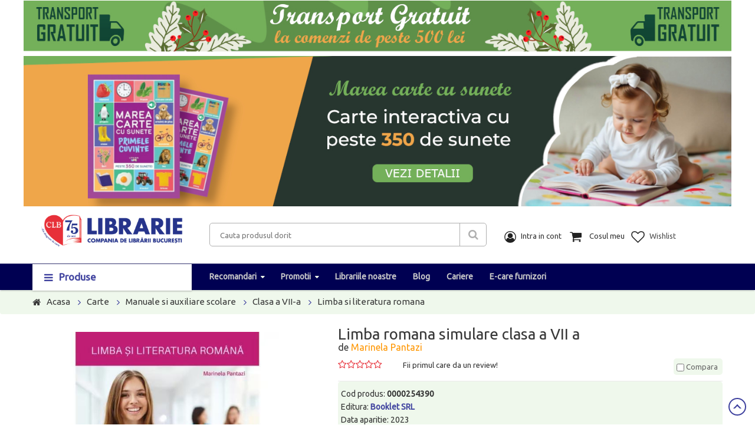

--- FILE ---
content_type: text/html;charset=ISO-8859-1
request_url: https://www.clb.ro/limba-romana-simulare-clasa-a-vii-a-0000254390--p396922.html
body_size: 96860
content:
<!DOCTYPE html>
<html>
<head>
    <title>Limba romana simulare clasa a VII a - Marinela Pantazi - Libraria CLB</title>
<link rel="canonical" href="https://www.clb.ro/limba-romana-simulare-clasa-a-vii-a-0000254390--p396922.html" />
<meta name="description" content="Comanda de la Libraria CLB Limba romana simulare clasa a VII a de Marinela Pantazi, editura Booklet SRL. Livrare rapida in toata tara!" />
<meta property="og:locale" content="ro_RO"/>
<meta property="og:title" content="Limba romana simulare clasa a VII a"/>
<meta property="og:url" content="https://www.clb.ro/limba-romana-simulare-clasa-a-vii-a-0000254390--p396922.html"/>
<meta property="og:site_name" content="www.clb.ro" />
<meta property="og:type" content="website"/>
<meta property="og:image" content="https://cdn.clb.ro/img/pozeprod/228/1002/E/396922.jpg"/>
<meta http-equiv="Content-Type" content="text/html; charset=iso-8859-2" />
<meta http-equiv="imagetoolbar" content="no" />
<meta name="author" content="www.clb.ro" />
<meta name="google-site-verification" content="6bmGVyUC5Tm5syWj-tn0veslIlBOhs9q2olzFgR9B8s" />


    <meta charset="UTF-8" />
    <meta name="viewport" content="width=device-width, initial-scale=1" />
	<link href="https://fonts.googleapis.com/css?family=Ubuntu" rel="stylesheet" />
	
	<link rel="stylesheet" type="text/css" href="/assets/css/all2.min.css" />
	<link rel="stylesheet" type="text/css" href="/assets/jquery.autocomplete.css" media="screen" />
    <link rel="shortcut icon" href="/images/favicon.ico" />
    <!--[if IE]>
    <style>.form-category .icon {display: none;}</style>
    <![endif]-->     
	<script type="text/javascript" src="/assets/lib/jquery/jquery-1.11.2.min.js"></script>
	<script type="text/javascript" src="/assets/lib/bootstrap/js/bootstrap.min.js"></script>
	<script type="text/javascript" src="/assets/jquery.autocomplete.js"></script>	
	<script type="text/javascript" src="/assets/utils.js"></script>	
	<script type="text/javascript" src="/assets/lib/jquery.bxslider/jquery.bxslider.min.js"></script>
	<script type="text/javascript" src="/assets/lib/owl.carousel/owl.carousel.min.js"></script>	
<script type="text/javascript" src="/assets/lib/select2/js/select2.min.js"></script>
<script type="text/javascript" src="/assets/lib/jquery.countdown/jquery.countdown.min.js"></script>
<script type="text/javascript" src="/assets/lib/fancyBox/jquery.fancybox.js"></script>
	
<script>

function cant_add(elm, val) {
	//var vv = parseInt($(elm).val())||0;
	//vv += val;
	//$(elm).val(vv);
	return false;
}

$(document).ready(function() {
	$(".fancybox").fancybox({
		openEffect  : 'none',
		closeEffect : 'none',
		arrows : false,
		closeBtn: false,
		autoWidth: true,
		loop: false,
		direction : {
			next: '',
			prev: ''
		},
		iframe : {
			preload: false
		}
	});
});
</script>


<!-- Facebook domain verification-->
<meta name="facebook-domain-verification" content="kkuq2it6x1zvqrbf7mh7lf73ud5pkv" />
<!-- Global site tag (gtag.js) - Google Ads: 966886926 -->
<script async src="https://www.googletagmanager.com/gtag/js?id=AW-966886926"></script>
<script>
  window.dataLayer = window.dataLayer || [];
  function gtag(){dataLayer.push(arguments);}
  gtag('js', new Date());

  gtag('config', 'AW-966886926');
</script>

<!-- 
<script>
  (function(i,s,o,g,r,a,m){i['GoogleAnalyticsObject']=r;i[r]=i[r]||function(){
  (i[r].q=i[r].q||[]).push(arguments)},i[r].l=1*new Date();a=s.createElement(o),
  m=s.getElementsByTagName(o)[0];a.async=1;a.src=g;m.parentNode.insertBefore(a,m)
  })(window,document,'script','//www.google-analytics.com/analytics.js','ga');

	ga('create', 'UA-49331572-1', 'auto');
	ga('require', 'displayfeatures');
	
	ga('send', 'pageview');
</script>

<!-- Google Tag Manager -->
<script>(function(w,d,s,l,i){w[l]=w[l]||[];w[l].push({'gtm.start':new Date().getTime(),event:'gtm.js'});var f=d.getElementsByTagName(s)[0],j=d.createElement(s),dl=l!='dataLayer'?'&l='+l:'';j.async=true;j.src='https://www.googletagmanager.com/gtm.js?id='+i+dl;f.parentNode.insertBefore(j,f);})(window,document,'script','dataLayer','GTM-5H6K9NH');</script>
<!-- End Google Tag Manager -->



</head>
<body class="shop-single-product-full detail-page" onunload="console.log('unload');">

<!-- Google Tag Manager (noscript) -->
<noscript><iframe src="https://www.googletagmanager.com/ns.html?id=GTM-5H6K9NH" height="0" width="0" style="display:none;visibility:hidden"></iframe></noscript>
<!-- End Google Tag Manager (noscript) -->


<!-- HEADER -->
<div id="header" class="header">
    <!-- MAIN HEADER -->
    <div class="main-header">
        <div class="container">
            <div class="row">
<div class="col-lg-12 col-md-12 col-sm-12 col-xs-12" style="padding:1px 0 1px 0;">
	<ul id="contenhomeslider">
		<li><a href='/'><img src='/banner/183/7915135-1168.JPG' alt="" /></a></li>
		<li><a href='https://www.clb.ro/bebe-invata-marea-carte-interactiva-cu-sunete-0000270463--p409130.html'><img src='/banner/183/7915137-1169.JPG' alt="" /></a></li>
	</ul>
</div>
<div style="clear:both;"></div>
			
                <div class="col-xs-12 col-sm-12 col-md-3 col-lg-3 logo">
                    <a href="/"><img alt="logo" title="Compania de Librarii Bucuresti" src="/assets/images/logo.png" /></a>
                </div>
                <div class="tool-header" style="margin-top:20px;padding-top: 0px;">
                    <div class="col-xs-12 col-sm-6 col-md-5 col-lg-5 header-search">
                        <form class="form-search" action="/toate-produsele" method="get" name="search" >
                            <div class="input-search">
                                <input name="fts_fts" type="text" id="textul" placeholder="Cauta produsul dorit" value="">
                            </div>
							<input type="hidden" name="ord" value="200" />
                            <button type="submit" class="btn-search fa fa-search"></button>
                        </form>
                    </div>
                    <div class="col-xs-12 col-sm-6 col-md-4 col-lg-4 right-main-header">
                        <ul class="right-actions">
                            <li class="my-account">
                                <img class="img-action" src="/assets/images/icon/contul_meu.png" alt="">
                                <p class="title-action">Intra in cont</p>
                                <div class="my-account-box">
									<ul class="meniu-cartLogin">							
										<li><a href="/auth.jsp"> Login</a></li></ul>
										<a href="/inregistrare.jsp">Cont nou</a>
														

                                </div>
                            </li>
                            <li>
                                <div class="cart-block"> 
                                    <div class="cart toggle-shop">
                                        <img class="img-action" src="/assets/images/icon/cosul_meu.png" alt="">
                                        <p class="title-action">Cosul meu</p>
                                    </div>

    <div class="cart-block-content toggle-mobile">
        <div class="cart-block-list">
            <div id="cart_block_no_products">
                    <small>Nu aveti niciun produs in cos!</small>
            </div>

            <ul class="product-list">
            </ul>
        </div>	
        <div class="shipping">
            <span class="title">Transport:</span>
            <span class="ship-price pull-right">
			(0 lei)
			</span>
        </div>
        <div class="total-cart">
            <span class="title">Total:</span>
            <span class="total-price pull-right">0 lei</span>
        </div>
        <div class="cart-button">
            <a href="/AfiseazaCos.jsp" class="btn-checkout">Vezi cos</a>
        </div>
    </div>                                </div>
                            </li>
                            <li>
                                <a href="/wishlist.htm">
                                    <img class="img-action" src="/assets/images/icon/favorite.png" alt="">
                                    <p class="title-action">Wishlist</p>
                                </a>
                            </li>
                        </ul>
                    </div>
					
					<a href="#" class="menu-toggle col-md-6 col-sm-6 col-xs-6"><i class="fa fa-bars"></i></a>
					
                </div>
            </div>    
        </div>
    </div>
    <!-- END MANIN HEADER -->
    <div id="nav-top-menu" class="nav-top-menu option inherit-width">
        <div class="container">
            <div class="row">
                <div class="col-sm-3 col-xs-6 col-md-3" id="box-vertical-megamenus">
                    <div class="box-vertical-megamenus">
                        <div class="title">
                            <span class="btn-open-mobile home-page"><i class="fa fa-bars"></i></span>
                            <span class="title-menu">Produse</span>
                        </div>
                        <div class="vertical-menu-content is-home">
<!-- aici incepe meniul mare -->
<ul class="vertical-menu-list">
	







<li><a href="/carte" class="parent">Carte</a>
	<div class="vertical-dropdown-menu" style="">
		<div class="vertical-groups clearfix">
			<div class="mega-group width col-sm-4">
<a href="/carte/afaceri-si-economie"><span class="mega-group-header"><span>Afaceri si economie</span></span><br/></a>
<a href="/carte/arta-arhitectura-si-design"><span class="mega-group-header"><span>Arta, arhitectura si design</span></span><br/></a>
<a href="/carte/beletristica-poezie-teatru-si-critica-literara"><span class="mega-group-header"><span>Beletristica, poezie, teatru si critica literara</span></span><br/></a>
<a href="/carte/biografii-jurnale-memorialistica"><span class="mega-group-header"><span>Biografii, jurnale, memorialistica</span></span><br/></a>
<a href="/carte/carti-de-parenting"><span class="mega-group-header"><span>Carti de Parenting</span></span><br/></a>
<a href="/carte/carti-in-limbi-straine"><span class="mega-group-header"><span>Carti in limbi straine</span></span><br/></a>
<a href="/carte/carti-pentru-copii-si-adolescenti"><span class="mega-group-header"><span>Carti pentru copii si adolescenti</span></span><br/></a>
<a href="/carte/cultura-generala-dictionare-enciclopedii"><span class="mega-group-header"><span>Cultura generala, dictionare, enciclopedii</span></span><br/></a>
<a href="/carte/dezvoltare-personala"><span class="mega-group-header"><span>Dezvoltare personala</span></span><br/></a>
<a href="/carte/drept-si-legislatie"><span class="mega-group-header"><span>Drept si legislatie</span></span><br/></a>
<a href="/carte/gastronomie-diete-si-retete"><span class="mega-group-header"><span>Gastronomie, diete si retete</span></span><br/></a>
<a href="/carte/ghiduri-de-calatorie-si-harti"><span class="mega-group-header"><span>Ghiduri de calatorie si harti</span></span><br/></a>
<a href="/carte/hobby-practic-divertisment-cadouri"><span class="mega-group-header"><span>Hobby, practic, divertisment, cadouri</span></span><br/></a>
			</div>
			<div class="mega-group width col-sm-4">
<a href="/carte/istorie-politica-si-arheologie"><span class="mega-group-header"><span>Istorie, politica si arheologie</span></span><br/></a>
<a href="/carte/limbi-straine-cursuri-si-dictionare"><span class="mega-group-header"><span>Limbi straine:cursuri si dictionare</span></span><br/></a>
<a href="/carte/medicina-farmacie-si-sanatate"><span class="mega-group-header"><span>Medicina, farmacie si sanatate</span></span><br/></a>
<a href="/carte/religie-spiritualitate-si-ezoterism"><span class="mega-group-header"><span>Religie, spiritualitate si ezoterism</span></span><br/></a>
<a href="/carte/sanatate"><span class="mega-group-header"><span>Sanatate</span></span><br/></a>
<a href="/carte/stiinta-si-tehnica"><span class="mega-group-header"><span>Stiinta si tehnica</span></span><br/></a>
<a href="/carte/stiinte-umaniste"><span class="mega-group-header"><span>Stiinte umaniste</span></span><br/></a>
			</div>
		</div>
	</div>
</li>
<li><a href="/carte/manuale-si-auxiliare-scolare" class="parent">Manuale si auxiliare scolare</a>
	<div class="vertical-dropdown-menu" style="">
		<div class="vertical-groups clearfix">
			<div class="mega-group width col-sm-4">
<a href="/carte/manuale-si-auxiliare-scolare/auxiliare-si-culegeri-scolare"><span class="mega-group-header"><span>Auxiliare si culegeri scolare</span></span><br/></a>
<a href="/carte/manuale-si-auxiliare-scolare/clasa-a-i-a"><span class="mega-group-header"><span>Clasa a I-a</span></span><br/></a>
<a href="/carte/manuale-si-auxiliare-scolare/clasa-a-ii-a"><span class="mega-group-header"><span>Clasa a II-a</span></span><br/></a>
<a href="/carte/manuale-si-auxiliare-scolare/clasa-a-iii-a"><span class="mega-group-header"><span>Clasa a III-a</span></span><br/></a>
<a href="/carte/manuale-si-auxiliare-scolare/clasa-a-iv-a"><span class="mega-group-header"><span>Clasa a IV-a</span></span><br/></a>
<a href="/carte/manuale-si-auxiliare-scolare/clasa-a-ix-a"><span class="mega-group-header"><span>Clasa a IX-a</span></span><br/></a>
<a href="/carte/manuale-si-auxiliare-scolare/clasa-a-v-a"><span class="mega-group-header"><span>Clasa a V-a</span></span><br/></a>
<a href="/carte/manuale-si-auxiliare-scolare/clasa-a-vi-a"><span class="mega-group-header"><span>Clasa a VI-a</span></span><br/></a>
<a href="/carte/manuale-si-auxiliare-scolare/clasa-a-vii-a"><span class="mega-group-header"><span>Clasa a VII-a</span></span><br/></a>
<a href="/carte/manuale-si-auxiliare-scolare/clasa-a-viii-a"><span class="mega-group-header"><span>Clasa a VIII-a</span></span><br/></a>
<a href="/carte/manuale-si-auxiliare-scolare/clasa-a-x-a"><span class="mega-group-header"><span>Clasa a X-a</span></span><br/></a>
<a href="/carte/manuale-si-auxiliare-scolare/clasa-a-xi-a"><span class="mega-group-header"><span>Clasa a XI-a</span></span><br/></a>
<a href="/carte/manuale-si-auxiliare-scolare/clasa-a-xii-a"><span class="mega-group-header"><span>Clasa a XII-a</span></span><br/></a>
			</div>
			<div class="mega-group width col-sm-4">
<a href="/carte/manuale-si-auxiliare-scolare/clasa-pregatitoare"><span class="mega-group-header"><span>Clasa pregatitoare</span></span><br/></a>
<a href="/carte/manuale-si-auxiliare-scolare/gradinita"><span class="mega-group-header"><span>Gradinita</span></span><br/></a>
<a href="/carte/manuale-si-auxiliare-scolare/limba-romana-gramatici-si-dictionare"><span class="mega-group-header"><span>Limba romana: gramatici si dictionare</span></span><br/></a>
			</div>
		</div>
	</div>
</li>
<li><a href="/carte/bibliografie-scolara" class="">Bibliografie scolara</a>
	<div class="vertical-dropdown-menu" style="">
		<div class="vertical-groups clearfix">
			<div class="mega-group width col-sm-4">
				<a href="/papetarie/papetarie-si-birotica/articole-din-hartie"><span class="mega-group-header"><span>Articole din hartie</span></span><br/></a>
			</div>
		</div>
	</div>
</li>
<li><a href="/papetarie/papetarie-si-birotica" class="parent">Papetarie si birotica</a>
	<div class="vertical-dropdown-menu" style="">
		<div class="vertical-groups clearfix">
			<div class="mega-group width col-sm-4">
<a href="/papetarie/papetarie-si-birotica/articole-din-hartie"><span class="mega-group-header"><span>Articole din hartie</span></span><br/></a>
<a href="/papetarie/papetarie-si-birotica/articole-si-accesorii-pentru-birou"><span class="mega-group-header"><span>Articole si accesorii pentru birou</span></span><br/></a>
<a href="/papetarie/papetarie-si-birotica/prezentare-organizare-si-arhivare"><span class="mega-group-header"><span>Prezentare organizare si arhivare</span></span><br/></a>
			</div>
		</div>
	</div>
</li>
<li><a href="/papetarie/instrumente-de-scris-si-corectura" class="parent">Instrumente de scris si corectura</a>
	<div class="vertical-dropdown-menu" style="">
		<div class="vertical-groups clearfix">
			<div class="mega-group width col-sm-4">
<a href="/papetarie/instrumente-de-scris-si-corectura/ascutitori"><span class="mega-group-header"><span>Ascutitori</span></span><br/></a>
<a href="/papetarie/instrumente-de-scris-si-corectura/corectoare"><span class="mega-group-header"><span>Corectoare</span></span><br/></a>
<a href="/papetarie/instrumente-de-scris-si-corectura/creioane"><span class="mega-group-header"><span>Creioane</span></span><br/></a>
<a href="/papetarie/instrumente-de-scris-si-corectura/instrumente-de-scris-de-lux"><span class="mega-group-header"><span>Instrumente de scris de lux</span></span><br/></a>
<a href="/papetarie/instrumente-de-scris-si-corectura/markere-si-evidentiatoare"><span class="mega-group-header"><span>Markere si evidentiatoare</span></span><br/></a>
<a href="/papetarie/instrumente-de-scris-si-corectura/pixuri-rollere-linere"><span class="mega-group-header"><span>Pixuri, rollere, linere</span></span><br/></a>
<a href="/papetarie/instrumente-de-scris-si-corectura/radiere"><span class="mega-group-header"><span>Radiere</span></span><br/></a>
<a href="/papetarie/instrumente-de-scris-si-corectura/rezerve-pentru-instrumente-de-scris"><span class="mega-group-header"><span>Rezerve pentru instrumente de scris</span></span><br/></a>
<a href="/papetarie/instrumente-de-scris-si-corectura/seturi-instrumente-de-scris"><span class="mega-group-header"><span>Seturi instrumente de scris</span></span><br/></a>
<a href="/papetarie/instrumente-de-scris-si-corectura/stilouri"><span class="mega-group-header"><span>Stilouri</span></span><br/></a>
			</div>
		</div>
	</div>
</li>
<li><a href="/papetarie/articole-scolare" class="parent">Articole scolare</a>
	<div class="vertical-dropdown-menu" style="">
		<div class="vertical-groups clearfix">
			<div class="mega-group width col-sm-4">
<a href="/papetarie/articole-scolare/accesorii-pentru-scoala"><span class="mega-group-header"><span>Accesorii pentru scoala</span></span><br/></a>
<a href="/papetarie/articole-scolare/articole-de-hartie-pentru-scoala"><span class="mega-group-header"><span>Articole de hartie pentru scoala</span></span><br/></a>
<a href="/papetarie/articole-scolare/articole-pentru-desen"><span class="mega-group-header"><span>Articole pentru desen</span></span><br/></a>
<a href="/papetarie/articole-scolare/caiete"><span class="mega-group-header"><span>Caiete</span></span><br/></a>
<a href="/papetarie/articole-scolare/coperti"><span class="mega-group-header"><span>Coperti</span></span><br/></a>
<a href="/papetarie/articole-scolare/ghiozdane-rucsacuri"><span class="mega-group-header"><span>Ghiozdane, rucsacuri</span></span><br/></a>
<a href="/papetarie/articole-scolare/materiale-didactice"><span class="mega-group-header"><span>Materiale didactice</span></span><br/></a>
<a href="/papetarie/articole-scolare/penare"><span class="mega-group-header"><span>Penare</span></span><br/></a>
<a href="/papetarie/articole-scolare/plastilina-si-accesorii"><span class="mega-group-header"><span>Plastilina si accesorii</span></span><br/></a>
<a href="/papetarie/articole-scolare/rollere-cu-rescriere-rezerve"><span class="mega-group-header"><span>Rollere cu rescriere, rezerve</span></span><br/></a>
<a href="/papetarie/articole-scolare/seturi-rechizite-scolare"><span class="mega-group-header"><span>Seturi rechizite scolare</span></span><br/></a>
<a href="/papetarie/articole-scolare/stilouri-scolare"><span class="mega-group-header"><span>Stilouri scolare</span></span><br/></a>
			</div>
		</div>
	</div>
</li>
<li><a href="/papetarie/jucarii" class="parent">Jucarii</a>
	<div class="vertical-dropdown-menu" style="">
		<div class="vertical-groups clearfix">
			<div class="mega-group width col-sm-4">
<a href="/papetarie/jucarii/figurine"><span class="mega-group-header"><span>Figurine</span></span><br/></a>
<a href="/papetarie/jucarii/jucarii-0-3-ani"><span class="mega-group-header"><span>Jucarii 0-3 ani</span></span><br/></a>
<a href="/papetarie/jucarii/jucarii-din-plus"><span class="mega-group-header"><span>Jucarii din plus</span></span><br/></a>
<a href="/papetarie/jucarii/jucarii-diverse"><span class="mega-group-header"><span>Jucarii diverse</span></span><br/></a>
<a href="/papetarie/jucarii/jucarii-educative-si-de-societate"><span class="mega-group-header"><span>Jucarii educative si de societate</span></span><br/></a>
<a href="/papetarie/jucarii/jucarii-pentru-baieti"><span class="mega-group-header"><span>Jucarii pentru baieti</span></span><br/></a>
<a href="/papetarie/jucarii/jucarii-pentru-fetite"><span class="mega-group-header"><span>Jucarii pentru fetite</span></span><br/></a>
<a href="/papetarie/jucarii/puzzle"><span class="mega-group-header"><span>Puzzle</span></span><br/></a>
			</div>
		</div>
	</div>
</li>
<li><a href="/papetarie/cadouri" class="parent">Cadouri</a>
	<div class="vertical-dropdown-menu" style="">
		<div class="vertical-groups clearfix">
			<div class="mega-group width col-sm-4">
<a href="/papetarie/cadouri/accesorii-diverse-pentru-casa"><span class="mega-group-header"><span>Accesorii diverse pentru casa</span></span><br/></a>
<a href="/papetarie/cadouri/ambalare-cadouri"><span class="mega-group-header"><span>Ambalare cadouri</span></span><br/></a>
<a href="/papetarie/cadouri/aromaterapie"><span class="mega-group-header"><span>Aromaterapie</span></span><br/></a>
<a href="/papetarie/cadouri/articole-textile"><span class="mega-group-header"><span>Articole textile</span></span><br/></a>
<a href="/papetarie/cadouri/bijuterii-cutii-pentru-bijuterii"><span class="mega-group-header"><span>Bijuterii, cutii pentru bijuterii</span></span><br/></a>
<a href="/papetarie/cadouri/ceasuri"><span class="mega-group-header"><span>Ceasuri</span></span><br/></a>
<a href="/papetarie/cadouri/cosmetice"><span class="mega-group-header"><span>Cosmetice</span></span><br/></a>
<a href="/papetarie/cadouri/decoratiuni-si-articole-cadou"><span class="mega-group-header"><span>Decoratiuni si articole cadou</span></span><br/></a>
<a href="/papetarie/cadouri/decoratiuni-si-articole-craciun"><span class="mega-group-header"><span>Decoratiuni si articole Craciun</span></span><br/></a>
<a href="/papetarie/cadouri/felicitari-carti-postale"><span class="mega-group-header"><span>Felicitari, carti postale</span></span><br/></a>
<a href="/papetarie/cadouri/lumanari"><span class="mega-group-header"><span>Lumanari</span></span><br/></a>
<a href="/papetarie/cadouri/obiecte-din-sticla-ceramica-portelan"><span class="mega-group-header"><span>Obiecte din sticla, ceramica, portelan</span></span><br/></a>
<a href="/papetarie/cadouri/oglinzi"><span class="mega-group-header"><span>Oglinzi</span></span><br/></a>
			</div>
			<div class="mega-group width col-sm-4">
<a href="/papetarie/cadouri/souveniruri"><span class="mega-group-header"><span>Souveniruri</span></span><br/></a>
			</div>
		</div>
	</div>
</li>
<li><a href="/papetarie/genti-si-accesorii" class="parent">Genti si accesorii</a>
	<div class="vertical-dropdown-menu" style="">
		<div class="vertical-groups clearfix">
			<div class="mega-group width col-sm-4">
<a href="/papetarie/genti-si-accesorii/accesorii-marochinarie"><span class="mega-group-header"><span>Accesorii marochinarie</span></span><br/></a>
<a href="/papetarie/genti-si-accesorii/borsete"><span class="mega-group-header"><span>Borsete</span></span><br/></a>
<a href="/papetarie/genti-si-accesorii/genti-barbati"><span class="mega-group-header"><span>Genti barbati</span></span><br/></a>
<a href="/papetarie/genti-si-accesorii/genti-copii-si-adolescenti"><span class="mega-group-header"><span>Genti copii si adolescenti</span></span><br/></a>
<a href="/papetarie/genti-si-accesorii/genti-dama"><span class="mega-group-header"><span>Genti dama</span></span><br/></a>
<a href="/papetarie/genti-si-accesorii/genti-diverse"><span class="mega-group-header"><span>Genti diverse</span></span><br/></a>
<a href="/papetarie/genti-si-accesorii/genti-rucsacuri-pentru-laptop"><span class="mega-group-header"><span>Genti, rucsacuri pentru laptop</span></span><br/></a>
<a href="/papetarie/genti-si-accesorii/genti-shopping"><span class="mega-group-header"><span>Genti shopping</span></span><br/></a>
<a href="/papetarie/genti-si-accesorii/huse-etuiuri-portfarduri"><span class="mega-group-header"><span>Huse, etuiuri, portfarduri</span></span><br/></a>
<a href="/papetarie/genti-si-accesorii/portofele"><span class="mega-group-header"><span>Portofele</span></span><br/></a>
<a href="/papetarie/genti-si-accesorii/rucsacuri"><span class="mega-group-header"><span>Rucsacuri</span></span><br/></a>
<a href="/papetarie/genti-si-accesorii/saci-sport"><span class="mega-group-header"><span>Saci sport</span></span><br/></a>
<a href="/papetarie/genti-si-accesorii/serviete"><span class="mega-group-header"><span>Serviete</span></span><br/></a>
			</div>
			<div class="mega-group width col-sm-4">
<a href="/papetarie/genti-si-accesorii/trollere-si-genti-de-calatorie"><span class="mega-group-header"><span>Trollere si genti de calatorie</span></span><br/></a>
<a href="/papetarie/genti-si-accesorii/umbrele"><span class="mega-group-header"><span>Umbrele</span></span><br/></a>
			</div>
		</div>
	</div>
</li>
<li><a href="/papetarie/hobby-si-creatie" class="parent">Hobby si creatie</a>
	<div class="vertical-dropdown-menu" style="">
		<div class="vertical-groups clearfix">
			<div class="mega-group width col-sm-4">
<a href="/papetarie/hobby-si-creatie/hobby-si-creatie"><span class="mega-group-header"><span>Hobby si creatie</span></span><br/></a>
			</div>
		</div>
	</div>
</li>
</ul>
<!-- aici se termina meniul mare -->



                        </div>
                    </div>
                </div>
                
                <div id="main-menu" class="col-sm-9 col-md-9 main-menu menu-index9 inherit-custom-width navigation">
                    <nav class="navbar navbar-default">
                        <div id="navbar" class="navbar-collapse collapse">
                            <a href="#" class="menu-toggle-close"><i class="fa fa-times"></i></a>

<ul class="nav navbar-nav level0">

		<li><a href="/carte" class="parent">Carte</a><span class="toggle-icon"></span>
	<div class="toggle-mobile">
			<div class="menuresponsive">
<a href="/carte/afaceri-si-economie"><span class="mega-group-header"><span>Afaceri si economie</span></span><br/></a>
								
			
<a href="/carte/arta-arhitectura-si-design"><span class="mega-group-header"><span>Arta, arhitectura si design</span></span><br/></a>
								
			
<a href="/carte/beletristica-poezie-teatru-si-critica-literara"><span class="mega-group-header"><span>Beletristica, poezie, teatru si critica literara</span></span><br/></a>
								
			
<a href="/carte/biografii-jurnale-memorialistica"><span class="mega-group-header"><span>Biografii, jurnale, memorialistica</span></span><br/></a>
								
			
<a href="/carte/carti-de-parenting"><span class="mega-group-header"><span>Carti de Parenting</span></span><br/></a>
								
			
<a href="/carte/carti-in-limbi-straine"><span class="mega-group-header"><span>Carti in limbi straine</span></span><br/></a>
								
			
<a href="/carte/carti-pentru-copii-si-adolescenti"><span class="mega-group-header"><span>Carti pentru copii si adolescenti</span></span><br/></a>
								
			
<a href="/carte/cultura-generala-dictionare-enciclopedii"><span class="mega-group-header"><span>Cultura generala, dictionare, enciclopedii</span></span><br/></a>
								
			
<a href="/carte/dezvoltare-personala"><span class="mega-group-header"><span>Dezvoltare personala</span></span><br/></a>
								
			
<a href="/carte/drept-si-legislatie"><span class="mega-group-header"><span>Drept si legislatie</span></span><br/></a>
								
			
<a href="/carte/gastronomie-diete-si-retete"><span class="mega-group-header"><span>Gastronomie, diete si retete</span></span><br/></a>
								
			
<a href="/carte/ghiduri-de-calatorie-si-harti"><span class="mega-group-header"><span>Ghiduri de calatorie si harti</span></span><br/></a>
								
			
<a href="/carte/hobby-practic-divertisment-cadouri"><span class="mega-group-header"><span>Hobby, practic, divertisment, cadouri</span></span><br/></a>
								
			
<a href="/carte/istorie-politica-si-arheologie"><span class="mega-group-header"><span>Istorie, politica si arheologie</span></span><br/></a>
								
			
<a href="/carte/limbi-straine-cursuri-si-dictionare"><span class="mega-group-header"><span>Limbi straine:cursuri si dictionare</span></span><br/></a>
								
			
<a href="/carte/medicina-farmacie-si-sanatate"><span class="mega-group-header"><span>Medicina, farmacie si sanatate</span></span><br/></a>
								
			
<a href="/carte/religie-spiritualitate-si-ezoterism"><span class="mega-group-header"><span>Religie, spiritualitate si ezoterism</span></span><br/></a>
								
			
<a href="/carte/sanatate"><span class="mega-group-header"><span>Sanatate</span></span><br/></a>
								
			
<a href="/carte/stiinta-si-tehnica"><span class="mega-group-header"><span>Stiinta si tehnica</span></span><br/></a>
								
			
<a href="/carte/stiinte-umaniste"><span class="mega-group-header"><span>Stiinte umaniste</span></span><br/></a>
								
			
			
			

			</div>
	</div>
</li>
<li><a href="/carte/manuale-si-auxiliare-scolare" class="parent">Manuale si auxiliare scolare</a><span class="toggle-icon"></span>
	<div class="toggle-mobile">
			<div class="menuresponsive">
<a href="/carte/manuale-si-auxiliare-scolare/auxiliare-si-culegeri-scolare"><span class="mega-group-header"><span>Auxiliare si culegeri scolare</span></span><br/></a>
								
			
<a href="/carte/manuale-si-auxiliare-scolare/clasa-a-i-a"><span class="mega-group-header"><span>Clasa a I-a</span></span><br/></a>
								
			
<a href="/carte/manuale-si-auxiliare-scolare/clasa-a-ii-a"><span class="mega-group-header"><span>Clasa a II-a</span></span><br/></a>
								
			
<a href="/carte/manuale-si-auxiliare-scolare/clasa-a-iii-a"><span class="mega-group-header"><span>Clasa a III-a</span></span><br/></a>
								
			
<a href="/carte/manuale-si-auxiliare-scolare/clasa-a-iv-a"><span class="mega-group-header"><span>Clasa a IV-a</span></span><br/></a>
								
			
<a href="/carte/manuale-si-auxiliare-scolare/clasa-a-ix-a"><span class="mega-group-header"><span>Clasa a IX-a</span></span><br/></a>
								
			
<a href="/carte/manuale-si-auxiliare-scolare/clasa-a-v-a"><span class="mega-group-header"><span>Clasa a V-a</span></span><br/></a>
								
			
<a href="/carte/manuale-si-auxiliare-scolare/clasa-a-vi-a"><span class="mega-group-header"><span>Clasa a VI-a</span></span><br/></a>
								
			
<a href="/carte/manuale-si-auxiliare-scolare/clasa-a-vii-a"><span class="mega-group-header"><span>Clasa a VII-a</span></span><br/></a>
								
			
<a href="/carte/manuale-si-auxiliare-scolare/clasa-a-viii-a"><span class="mega-group-header"><span>Clasa a VIII-a</span></span><br/></a>
								
			
<a href="/carte/manuale-si-auxiliare-scolare/clasa-a-x-a"><span class="mega-group-header"><span>Clasa a X-a</span></span><br/></a>
								
			
<a href="/carte/manuale-si-auxiliare-scolare/clasa-a-xi-a"><span class="mega-group-header"><span>Clasa a XI-a</span></span><br/></a>
								
			
<a href="/carte/manuale-si-auxiliare-scolare/clasa-a-xii-a"><span class="mega-group-header"><span>Clasa a XII-a</span></span><br/></a>
								
			
<a href="/carte/manuale-si-auxiliare-scolare/clasa-pregatitoare"><span class="mega-group-header"><span>Clasa pregatitoare</span></span><br/></a>
								
			
<a href="/carte/manuale-si-auxiliare-scolare/gradinita"><span class="mega-group-header"><span>Gradinita</span></span><br/></a>
								
			
<a href="/carte/manuale-si-auxiliare-scolare/limba-romana-gramatici-si-dictionare"><span class="mega-group-header"><span>Limba romana: gramatici si dictionare</span></span><br/></a>
								
			
			
			

			</div>
	</div>
</li>
<li><a href="/carte/bibliografie-scolara" class="">Bibliografie scolara</a>
	<div class="toggle-mobile">
			<div class="menuresponsive">
			
			

			</div>
	</div>
</li>
<li><a href="/papetarie/papetarie-si-birotica/articole-din-hartie" class="parent">Articole din hartie</a><span class="toggle-icon"></span>
	<div class="toggle-mobile">
			<div class="menuresponsive">
<a href="/papetarie/papetarie-si-birotica/articole-din-hartie/agende"><span class="mega-group-header"><span>Agende</span></span><br/></a>
								
			
<a href="/papetarie/papetarie-si-birotica/articole-din-hartie/agende-telefonice"><span class="mega-group-header"><span>Agende telefonice</span></span><br/></a>
								
			
<a href="/papetarie/papetarie-si-birotica/articole-din-hartie/calendare"><span class="mega-group-header"><span>Calendare</span></span><br/></a>
								
			
<a href="/papetarie/papetarie-si-birotica/articole-din-hartie/carnete-notesuri"><span class="mega-group-header"><span>Carnete, notesuri</span></span><br/></a>
								
			
<a href="/papetarie/papetarie-si-birotica/articole-din-hartie/cuburi-hartie-post-it"><span class="mega-group-header"><span>Cuburi hartie, post it</span></span><br/></a>
								
			
<a href="/papetarie/papetarie-si-birotica/articole-din-hartie/hartie-carton"><span class="mega-group-header"><span>Hartie, carton</span></span><br/></a>
								
			
<a href="/papetarie/papetarie-si-birotica/articole-din-hartie/hartie-copiator-si-imprimanta"><span class="mega-group-header"><span>Hartie copiator si imprimanta</span></span><br/></a>
								
			
<a href="/papetarie/papetarie-si-birotica/articole-din-hartie/plicuri"><span class="mega-group-header"><span>Plicuri</span></span><br/></a>
								
			
<a href="/papetarie/papetarie-si-birotica/articole-din-hartie/registre-repertoare"><span class="mega-group-header"><span>Registre repertoare</span></span><br/></a>
								
			
<a href="/papetarie/papetarie-si-birotica/articole-din-hartie/semne-de-carte"><span class="mega-group-header"><span>Semne de carte</span></span><br/></a>
								
			
			
			

			</div>
	</div>
</li>
<li><a href="/papetarie/papetarie-si-birotica" class="parent">Papetarie si birotica</a><span class="toggle-icon"></span>
	<div class="toggle-mobile">
			<div class="menuresponsive">
<a href="/papetarie/papetarie-si-birotica/articole-din-hartie"><span class="mega-group-header"><span>Articole din hartie</span></span><br/></a>
								
			
<a href="/papetarie/papetarie-si-birotica/articole-si-accesorii-pentru-birou"><span class="mega-group-header"><span>Articole si accesorii pentru birou</span></span><br/></a>
								
			
<a href="/papetarie/papetarie-si-birotica/prezentare-organizare-si-arhivare"><span class="mega-group-header"><span>Prezentare organizare si arhivare</span></span><br/></a>
								
			
			
			

			</div>
	</div>
</li>
<li><a href="/papetarie/instrumente-de-scris-si-corectura" class="parent">Instrumente de scris si corectura</a><span class="toggle-icon"></span>
	<div class="toggle-mobile">
			<div class="menuresponsive">
<a href="/papetarie/instrumente-de-scris-si-corectura/ascutitori"><span class="mega-group-header"><span>Ascutitori</span></span><br/></a>
								
			
<a href="/papetarie/instrumente-de-scris-si-corectura/corectoare"><span class="mega-group-header"><span>Corectoare</span></span><br/></a>
								
			
<a href="/papetarie/instrumente-de-scris-si-corectura/creioane"><span class="mega-group-header"><span>Creioane</span></span><br/></a>
								
			
<a href="/papetarie/instrumente-de-scris-si-corectura/instrumente-de-scris-de-lux"><span class="mega-group-header"><span>Instrumente de scris de lux</span></span><br/></a>
								
			
<a href="/papetarie/instrumente-de-scris-si-corectura/markere-si-evidentiatoare"><span class="mega-group-header"><span>Markere si evidentiatoare</span></span><br/></a>
								
			
<a href="/papetarie/instrumente-de-scris-si-corectura/pixuri-rollere-linere"><span class="mega-group-header"><span>Pixuri, rollere, linere</span></span><br/></a>
								
			
<a href="/papetarie/instrumente-de-scris-si-corectura/radiere"><span class="mega-group-header"><span>Radiere</span></span><br/></a>
								
			
<a href="/papetarie/instrumente-de-scris-si-corectura/rezerve-pentru-instrumente-de-scris"><span class="mega-group-header"><span>Rezerve pentru instrumente de scris</span></span><br/></a>
								
			
<a href="/papetarie/instrumente-de-scris-si-corectura/seturi-instrumente-de-scris"><span class="mega-group-header"><span>Seturi instrumente de scris</span></span><br/></a>
								
			
<a href="/papetarie/instrumente-de-scris-si-corectura/stilouri"><span class="mega-group-header"><span>Stilouri</span></span><br/></a>
								
			
			
			

			</div>
	</div>
</li>
<li><a href="/papetarie/articole-scolare" class="parent">Articole scolare</a><span class="toggle-icon"></span>
	<div class="toggle-mobile">
			<div class="menuresponsive">
<a href="/papetarie/articole-scolare/accesorii-pentru-scoala"><span class="mega-group-header"><span>Accesorii pentru scoala</span></span><br/></a>
								
			
<a href="/papetarie/articole-scolare/articole-de-hartie-pentru-scoala"><span class="mega-group-header"><span>Articole de hartie pentru scoala</span></span><br/></a>
								
			
<a href="/papetarie/articole-scolare/articole-pentru-desen"><span class="mega-group-header"><span>Articole pentru desen</span></span><br/></a>
								
			
<a href="/papetarie/articole-scolare/caiete"><span class="mega-group-header"><span>Caiete</span></span><br/></a>
								
			
<a href="/papetarie/articole-scolare/coperti"><span class="mega-group-header"><span>Coperti</span></span><br/></a>
								
			
<a href="/papetarie/articole-scolare/ghiozdane-rucsacuri"><span class="mega-group-header"><span>Ghiozdane, rucsacuri</span></span><br/></a>
								
			
<a href="/papetarie/articole-scolare/materiale-didactice"><span class="mega-group-header"><span>Materiale didactice</span></span><br/></a>
								
			
<a href="/papetarie/articole-scolare/penare"><span class="mega-group-header"><span>Penare</span></span><br/></a>
								
			
<a href="/papetarie/articole-scolare/plastilina-si-accesorii"><span class="mega-group-header"><span>Plastilina si accesorii</span></span><br/></a>
								
			
<a href="/papetarie/articole-scolare/rollere-cu-rescriere-rezerve"><span class="mega-group-header"><span>Rollere cu rescriere, rezerve</span></span><br/></a>
								
			
<a href="/papetarie/articole-scolare/seturi-rechizite-scolare"><span class="mega-group-header"><span>Seturi rechizite scolare</span></span><br/></a>
								
			
<a href="/papetarie/articole-scolare/stilouri-scolare"><span class="mega-group-header"><span>Stilouri scolare</span></span><br/></a>
								
			
			
			

			</div>
	</div>
</li>
<li><a href="/papetarie/jucarii" class="parent">Jucarii</a><span class="toggle-icon"></span>
	<div class="toggle-mobile">
			<div class="menuresponsive">
<a href="/papetarie/jucarii/figurine"><span class="mega-group-header"><span>Figurine</span></span><br/></a>
								
			
<a href="/papetarie/jucarii/jucarii-0-3-ani"><span class="mega-group-header"><span>Jucarii 0-3 ani</span></span><br/></a>
								
			
<a href="/papetarie/jucarii/jucarii-din-plus"><span class="mega-group-header"><span>Jucarii din plus</span></span><br/></a>
								
			
<a href="/papetarie/jucarii/jucarii-diverse"><span class="mega-group-header"><span>Jucarii diverse</span></span><br/></a>
								
			
<a href="/papetarie/jucarii/jucarii-educative-si-de-societate"><span class="mega-group-header"><span>Jucarii educative si de societate</span></span><br/></a>
								
			
<a href="/papetarie/jucarii/jucarii-pentru-baieti"><span class="mega-group-header"><span>Jucarii pentru baieti</span></span><br/></a>
								
			
<a href="/papetarie/jucarii/jucarii-pentru-fetite"><span class="mega-group-header"><span>Jucarii pentru fetite</span></span><br/></a>
								
			
<a href="/papetarie/jucarii/puzzle"><span class="mega-group-header"><span>Puzzle</span></span><br/></a>
								
			
			
			

			</div>
	</div>
</li>
<li><a href="/papetarie/cadouri" class="parent">Cadouri</a><span class="toggle-icon"></span>
	<div class="toggle-mobile">
			<div class="menuresponsive">
<a href="/papetarie/cadouri/accesorii-diverse-pentru-casa"><span class="mega-group-header"><span>Accesorii diverse pentru casa</span></span><br/></a>
								
			
<a href="/papetarie/cadouri/ambalare-cadouri"><span class="mega-group-header"><span>Ambalare cadouri</span></span><br/></a>
								
			
<a href="/papetarie/cadouri/aromaterapie"><span class="mega-group-header"><span>Aromaterapie</span></span><br/></a>
								
			
<a href="/papetarie/cadouri/articole-textile"><span class="mega-group-header"><span>Articole textile</span></span><br/></a>
								
			
<a href="/papetarie/cadouri/bijuterii-cutii-pentru-bijuterii"><span class="mega-group-header"><span>Bijuterii, cutii pentru bijuterii</span></span><br/></a>
								
			
<a href="/papetarie/cadouri/ceasuri"><span class="mega-group-header"><span>Ceasuri</span></span><br/></a>
								
			
<a href="/papetarie/cadouri/cosmetice"><span class="mega-group-header"><span>Cosmetice</span></span><br/></a>
								
			
<a href="/papetarie/cadouri/decoratiuni-si-articole-cadou"><span class="mega-group-header"><span>Decoratiuni si articole cadou</span></span><br/></a>
								
			
<a href="/papetarie/cadouri/decoratiuni-si-articole-craciun"><span class="mega-group-header"><span>Decoratiuni si articole Craciun</span></span><br/></a>
								
			
<a href="/papetarie/cadouri/felicitari-carti-postale"><span class="mega-group-header"><span>Felicitari, carti postale</span></span><br/></a>
								
			
<a href="/papetarie/cadouri/lumanari"><span class="mega-group-header"><span>Lumanari</span></span><br/></a>
								
			
<a href="/papetarie/cadouri/obiecte-din-sticla-ceramica-portelan"><span class="mega-group-header"><span>Obiecte din sticla, ceramica, portelan</span></span><br/></a>
								
			
<a href="/papetarie/cadouri/oglinzi"><span class="mega-group-header"><span>Oglinzi</span></span><br/></a>
								
			
<a href="/papetarie/cadouri/souveniruri"><span class="mega-group-header"><span>Souveniruri</span></span><br/></a>
								
			
			
			

			</div>
	</div>
</li>
<li><a href="/papetarie/genti-si-accesorii" class="parent">Genti si accesorii</a><span class="toggle-icon"></span>
	<div class="toggle-mobile">
			<div class="menuresponsive">
<a href="/papetarie/genti-si-accesorii/accesorii-marochinarie"><span class="mega-group-header"><span>Accesorii marochinarie</span></span><br/></a>
								
			
<a href="/papetarie/genti-si-accesorii/borsete"><span class="mega-group-header"><span>Borsete</span></span><br/></a>
								
			
<a href="/papetarie/genti-si-accesorii/genti-barbati"><span class="mega-group-header"><span>Genti barbati</span></span><br/></a>
								
			
<a href="/papetarie/genti-si-accesorii/genti-copii-si-adolescenti"><span class="mega-group-header"><span>Genti copii si adolescenti</span></span><br/></a>
								
			
<a href="/papetarie/genti-si-accesorii/genti-dama"><span class="mega-group-header"><span>Genti dama</span></span><br/></a>
								
			
<a href="/papetarie/genti-si-accesorii/genti-diverse"><span class="mega-group-header"><span>Genti diverse</span></span><br/></a>
								
			
<a href="/papetarie/genti-si-accesorii/genti-rucsacuri-pentru-laptop"><span class="mega-group-header"><span>Genti, rucsacuri pentru laptop</span></span><br/></a>
								
			
<a href="/papetarie/genti-si-accesorii/genti-shopping"><span class="mega-group-header"><span>Genti shopping</span></span><br/></a>
								
			
<a href="/papetarie/genti-si-accesorii/huse-etuiuri-portfarduri"><span class="mega-group-header"><span>Huse, etuiuri, portfarduri</span></span><br/></a>
								
			
<a href="/papetarie/genti-si-accesorii/portofele"><span class="mega-group-header"><span>Portofele</span></span><br/></a>
								
			
<a href="/papetarie/genti-si-accesorii/rucsacuri"><span class="mega-group-header"><span>Rucsacuri</span></span><br/></a>
								
			
<a href="/papetarie/genti-si-accesorii/saci-sport"><span class="mega-group-header"><span>Saci sport</span></span><br/></a>
								
			
<a href="/papetarie/genti-si-accesorii/serviete"><span class="mega-group-header"><span>Serviete</span></span><br/></a>
								
			
<a href="/papetarie/genti-si-accesorii/trollere-si-genti-de-calatorie"><span class="mega-group-header"><span>Trollere si genti de calatorie</span></span><br/></a>
								
			
<a href="/papetarie/genti-si-accesorii/umbrele"><span class="mega-group-header"><span>Umbrele</span></span><br/></a>
								
			
			
			

			</div>
	</div>
</li>
<li><a href="/papetarie/hobby-si-creatie" class="parent">Hobby si creatie</a><span class="toggle-icon"></span>
	<div class="toggle-mobile">
			<div class="menuresponsive">
<a href="/papetarie/hobby-si-creatie/hobby-si-creatie"><span class="mega-group-header"><span>Hobby si creatie</span></span><br/></a>
								
			
			
			

			</div>
	</div>
</li>
		
		
		
<hr style="margin:2px;">


<li class="link_container"><a href="/promotii">Promotii</a></li>
<hr style="margin:2px;">
<li class="link_container"><a href="/litera032025">Litera(-20%)</a></li>

<hr style="margin:2px;">



<li>
	<a href="/librarii.htm">Librariile noastre</a>
</li>

<li>
	<a href="http://support.clb.ro/" target="_blank">E-care furnizori</a>
</li>



	
</ul>

<style>

.menuresponsive {
	text-align:left;
	padding:5px 0 5px 20px;
	line-height: 35px;
	color: #4f4f4f;
	font-size: 14px;
	font-weight: bold;
}

</style>										                            
                        </div><!--/.nav-collapse -->
                    </nav>
                </div>
				<div id="main-menu-mare" class="col-sm-9 col-md-9 main-menu menu-index9 inherit-custom-width navigation-mare">
                    <nav class="navbar navbar-default">
                        <div id="navbar" class="navbar-collapse collapse">
                            <a href="#" class="menu-toggle-close"><i class="fa fa-times"></i></a>
<ul class="nav navbar-nav level0">

<li class="dropdown home">
	<a class="dropdown-toggle" href="/recomandari">Recomandari</a>
	<ul class="dropdown-menu level1">
		
		<li class="link_container"><a href="/autori-romani">Autori romani</a></li>
                <li class="link_container"><a href="/autori">Autori de Top</a></li>
		<li class="link_container"><a href="/recomandari">Recomandari carte</a></li>
		<li class="link_container"><a href="/recomandaripapetarie">Recomandari papetarie</a></li>
	</ul>
</li>

<li class="dropdown home">
	<a class="dropdown-toggle" href="/promotii">Promotii</a>
	<ul class="dropdown-menu level1">
        
		<li class="link_container"><a href="/casa2025">Carti pentru copii(-10%)</a></li>
        <li class="link_container"><a href="/herald2025">Herald(-20%)</a></li>
         
	
         


	
	
	<!--<li class="link_container"><a href="/lamonza">Lamonza (-20%)</a></li> -->
	</ul>
</li>

<li>
	<a href="/librarii.htm">Librariile noastre</a>
</li>

<li>
	<a href="https://clb.ro/blog/" target="_blank">Blog</a>
</li>

<li>
	<a href="https://blog.clb.ro/cariere/" target="_blank">Cariere</a>
</li>

<li>
	<a href="https://support.clb.ro/login.htm" target="_blank">E-care furnizori</a>
</li>

<!--
 <li class="info-header">
	<a href="/informatii-generale"><img src="/assets/images/icon/info-header.png">Info</a>
</li>   -->                            
</ul>                        </div><!--/.nav-collapse -->
                    </nav>
                </div>
            </div>
        </div>
    </div>
</div>

<!-- end header -->

<script type="text/javascript" src="/assets/js/jquery.raty-fa.js"></script>
<style>
.anchor{
  display: block;
  height: 215px; /*same height as header*/
  margin-top: -215px; /*same height as header*/
  visibility: hidden;
}
.anchor:before {
content:"";
float:left;
height:0px;
}
</style>

<script type="text/javascript">
$(function(){
	$('a.anchorScroll').click(function() {
		var id = $(this).attr('href').substring(1);
		var elm = $('a[name='+id+']');
		var tp = elm.offset().top+130;
		$('html, body').animate({
            scrollTop: tp + 'px'
        }, 'fast');
		return false;
	});

$('a.option-product-qty-addcos').click(function() {
	var url = "/AdaugaInCos.jsp?pr_id=396922&cant="+$('input.option-product-qty').val();
	//alert(url);
	$(this).attr('href',url);	
});


var ratingno = 0;
var rating = .00;
$('#anyone').raty({
start: .00,
showHalf: true,
number: 5,
path: '/assets/js/img/',
readOnly: false,
onClick: function (score) {
$.get('/ax.jsp?rate=396922&val='+score,function(data) {
rating = (ratingno*rating+parseInt(score))/(ratingno+1);
ratingno++;
$('#anyone').html('').raty({
start: rating,
showHalf: true,
number: 5,
path: '/assets/js/img/',
readOnly: true
});
});
}
});
}); 

   
</script>


<div class="compara_sticky_off"></div>

<script>
function popup_comparator_del(prid) {
	var elm = $('a.popup_comparator_'+prid);
	var e = elm.parent();
	$('div.compara_sticky_off').load('/comparator_op.htm?del='+escape(prid),function(){
		$('div.compara_sticky_off').addClass('compara_sticky');
		e.removeClass('comparaMaOn');
		e.removeClass('comparaMaOn2');
		sterge_cadru();
	});			
	
}
function popup_comparator(prid) {	
		var elm = $('a.popup_comparator_'+prid);
		var e = elm.parent();
		if (e.hasClass('comparaMaOn')) {
			$('div.compara_sticky_off').load('/comparator_op.htm?del='+escape(prid),function(){
				$('div.compara_sticky_off').addClass('compara_sticky');
				e.removeClass('comparaMaOn');
				sterge_cadru();
			});			
		} else	
		if (e.hasClass('comparaMaOn2')) {
			$('div.compara_sticky_off').load('/comparator_op.htm?del='+escape(prid),function(){
				$('div.compara_sticky_off').addClass('compara_sticky');
				e.removeClass('comparaMaOn2');
				sterge_cadru();
			});			
		} else {		
			$('div.compara_sticky_off').load('/comparator_op.htm?add='+escape(prid),function(){
				$('div.compara_sticky_off').addClass('compara_sticky');
				e.addClass('comparaMaOn');
				e.addClass('comparaMaOn2');
				sterge_cadru();
			});			
		}		
		
		return false;
}

function sterge_cadru() {
	//setTimeout(function() {
		if ($('div.compara_sticky_off div.produs_comparator').length == 0) {
			$('div.compara_sticky_off').removeClass('compara_sticky');
		}
	//},500);
}

</script>
        <div class="main-page">
            <!-- BREADCRUMBS -->
            <div class="breadcrumb clearfix">
                <div class="container">
                    <ul class="list-breadcr">
                        <li class="home"><a href="/" title="Inapoi Acasa">Acasa</a></li>
		<li><a href="/carte" class="localizare" title="Carte">Carte</a></li>
		<li><a href="/carte/manuale-si-auxiliare-scolare" class="localizare" title="Manuale si auxiliare scolare">Manuale si auxiliare scolare</a></li>
		<li><a href="/carte/manuale-si-auxiliare-scolare/clasa-a-vii-a" class="localizare" title="Clasa a VII-a">Clasa a VII-a</a></li>
		<li><a href="/carte/manuale-si-auxiliare-scolare/clasa-a-vii-a/limba-si-literatura-romana" class="localizare" title="Limba si literatura romana">Limba si literatura romana</a></li>
                    </ul>
                </div>
            </div> 
            <div class="page-content" style="padding:20px 0;">
                <div class="container">
                    <div class="row">
                        <!-- Main content -->
                        <div class="col-lg-12 col-md-12 col-sm-12 detail">
                            <div class="primary-box">
                                <!-- product-imge-->
                                <div class="product-image" style="position:relative;">
									<div class="product-full" style="margin:10px 0 8px 0;">
                                         <img id="xproduct-zoom" src="https://cdn.clb.ro/img/pozeprod/228/1002/E/396922.jpg" data-zoom-image="https://cdn.clb.ro/img/pozeprod/228/1002/E/396922.jpg" title="Limba romana simulare clasa a VII a" alt="Limba &537;i literatura rom&acirc;n&259; Simulare pentru Evaluarea Na&539;ional&259; clasa a VII-a vine &icirc;n sprijinul elevilor care se preg&259;tesc pentru sus&539;inerea examenului de la finalizarea gimnaziuluiLucrarea con&539;ine&bull; 20 de teste adaptate programei de clasa a VII-a realizate &icirc;nconformitate cu noile modele de subiecte propuse de MinisterulEduca&539;iei;&bull; 10 modele complete de rezolvare &537;i 10 modele " />
                                    </div>
								
                                    

										


									
									
									<!--  300  -->


									
                                </div>
							
                                <!-- product-imge-->
                            </div>
								
							
                            <div class="secondary-box">
                                <h1 class="name">Limba romana simulare clasa a VII a</h1>
								

		
								
                                <h2>de <a href="/toate-produsele/filtre/autor-marinela-pantazi"><font style="color:#ff9600;">Marinela Pantazi</font></a></h2>
                               
                                <div class="rating-review" style="margin-bottom: 0px; padding-bottom: 10px;">
                                    <a href="#comments">
										<div class="product-star" style="padding-top:0">					
												<i class="fa fa-star-o fa-2x" style="font-size:1.3em"></i>
												<i class="fa fa-star-o fa-2x" style="font-size:1.3em"></i>
												<i class="fa fa-star-o fa-2x" style="font-size:1.3em"></i>
												<i class="fa fa-star-o fa-2x" style="font-size:1.3em"></i>
												<i class="fa fa-star-o fa-2x" style="font-size:1.3em"></i>
										</div>
									
                                    <span class="count-review">Fii primul care da un review!</span></a>
									<div style="float:right;">
										<div class="add-to-compare comparaMa2 " style="background-color: #eff8ec;border-radius: 5px;padding: 5px;width:83px;">
                                            <a title="Compara" class="popup_comparator_396922" onclick="return popup_comparator(396922);" href="javascript:void(0);"><input type="checkbox" name="comp" style="margin:0;vertical-align:middle;border 1px solid #bab8b9;"> Compara</a>
                                        </div>
									</div>
									<div style="clear:both;"></div>
                                </div>
                                <div class="status-product">
								</div>

                                <div class="short-text">
                                    <div class="transport">
                                     <!--   <img src="/assets/images/icon/code.png" alt="Cod">  -->
										<p>Cod produs: <b>0000254390</b></p>
                                    </div>
									
									<div class="transport">
										<p style="display: inline;">
										Editura: <a href="/ProduseCategorii.jsp?cat_id=40491&ft_pr_producator=Booklet+SRL"><b>Booklet SRL</b></a>
																				</p>
										
                                    </div>
									
									<!-- 90857 XXX-->
	<div class="transport">
												<p>Data aparitie: 2023</p>
											</div>
									<!-- 90856 XXX-->
	<div class="transport">
												<p>ISBN: 978-630-6530-37-3</p>
											</div>
									<!-- 90861 XXX-->
	<div class="transport">
												<p>Numar de pagini: 128</p>
											</div>
									<!-- 90862 XXX-->
																			<!-- 91141 XXX-->
																			
									<div class="transport">
										<p>Disponibilitate: </p>
                                    </div>
									
									<div class="transport">
                                        <img src="/assets/images/icon/truck_clock.png" alt="livrare rapida">
										<p>Livrare <a href="/livrare"><b>detalii</b></a></p>
                                    </div>
									
									<div class="transport">
                                        <img src="/assets/images/icon/refresh.png" alt="retur">
										<p>14 de zile drept de retur. <a href="/livrare"><b>detalii</b></a></p>
                                    </div>
                                    
                                </div>
								
								
								
								

<div class="attribute">
    <div class="garantie">
    <p style="font-size:16px;font-weight:bold;"><a href="#Similare"><i class="fa fa-get-pocket" style="color:red; font-size: 18px;"></i> Acest produs nu mai este la vanzare. Vedeti mai jos alte produse similare disponibile.</a></p>		<div class="information"><form method="GET" action="/alerta_produs.htm" name="formalerta" id="formalerta" class="form-subcribe">
	<table cellspacing="0" cellpadding="0" border="0" class="TableForm" id="formalertatable" style="position: relative;">
		<tr>
			<td colspan='2'><p style="margin-bottom: 5px;">Completati formularul de mai jos pentru a fi anuntat cand acest produs revine pe stoc.</p></td>
		</tr>
		<tr>
			<td class="TableParam">Numele tau:</td>
			<td class="TableValue"><input size="25" type="text" name="name" id="namea" value="" style="height:25px;margin-bottom:3px;width:80%;"/></td>
		</tr>
		<tr>
			<td class="TableParam">Email:</td>
			<td class="TableValue"><input size="25"  type="text" name="email" id="emaila" value="" style="height:25px;margin-bottom:3px;width:80%;" /></td>
		</tr>
		<tr>
			<td colspan="2" align="right">
			<input size="25" type="hidden" name="pr_id" id="" value="396922" />
			<button type="button" class="trimte_comanda btn-color" onclick="validateAlert($(this))" style="cursor: pointer;">Trimite</button>
			</td>
		</tr>
	</table>
</form>
</div>
					
<script>
	function validateAlert(elm) {
	if ($('#namea').val().length < 3)
		alert('Nu ati completat numele!');
	else
	if ($('#emaila').val().length < 1)
		alert('Nu ati completat adresa de e-mail!');
	/*else
	if ($('#pricea').val().length < 1)
		alert('Nu ati completat pretul dorit!');*/
	else {
		var u = $('#formalerta').serialize();
		u = 'name='+escape($('#namea').val())+'&email='+escape($('#emaila').val())+'&pr_id=396922';
		//document.location = '/alerta_pret.htm?'+u;
		$.get('/alerta_produs.htm?'+u,function() {
			elm.parent().parent().parent().html('<div style="text-align:center;padding:2px;font-weight:bold; width: 217px;">Mesajul dvs a fost trimis!</div>');
			$('#formalerta').html('<div style="text-align:center;padding:2px;font-weight:bold; width: 217px;">Mesajul dvs a fost trimis!</div>');
		});
	}

	return false;
}
</script>	
    </div>
</div>
 
                             

     
                            </div>
							
                            <div class="tab-detail">
                                <!-- tab product -->
                                <div class="product-tab">
								<div class="taxe">           
                                </div>

									
									
									
									
									
									
									
									
<div style="clear:both;padding-top:20px;"></div>
                                    <ul class="nav-tab">
                                        <li class="active">
                                            <a class="anchorScroll" href="#description"><i class="fa fa-bars" aria-hidden="true"></i> Descriere</a>
                                        </li>
                                        <li>
                                            <a class="anchorScroll" href="#specification"><i class="fa fa-list-ul" aria-hidden="true"></i> Caracteristici</a>
                                        </li>
                                        <li>
                                            <a class="anchorScroll" href="#reviews"><i class="fa fa-comment-o" aria-hidden="true"></i> Comentarii / Reviews</a>
                                        </li>

        
                                    </ul>
                                    <div class="tab-container">
                                    </div>
                                        <div id="description" class="tab-panel active">
											<div>
												 <h4>Limba &#537;i literatura rom&acirc;n&#259;. Simulare pentru Evaluarea Na&#539;ional&#259;: clasa a VII-a vine &icirc;n sprijinul elevilor care se preg&#259;tesc pentru sus&#539;inerea examenului de la finalizarea gimnaziului.<br />Lucrarea con&#539;ine:<br />&bull; 20 de teste adaptate programei de clasa a VII-a, realizate &icirc;n<br />conformitate cu noile modele de subiecte propuse de Ministerul<br />Educa&#539;iei;<br />&bull; 10 modele complete de rezolvare &#537;i 10 modele par&#539;iale de rezolvare.<br />Cartea se distinge prin varietatea &#537;i atractivitatea textelor alese, prin structura clar&#259; a itemilor &#537;i prin concizia indica&#539;iilor de r&#259;spunsuri. Culegerea invit&#259; elevii la aprofundarea cuno&#537;tin&#539;elor &#537;i este un instrument eficient care &icirc;i preg&#259;te&#537;te pentru Evaluarea Na&#539;ional&#259;.</h4>
                                           <br/></div>
											
                                        </div>
<a class="anchor" name="specification"></a>
                                        <div id="specification" class="tab-panel">
										
										<ul class="nav-tab" style="padding-bottom:10px;">
											<li class="active"><i class="fa fa-list-ul" aria-hidden="true"></i> Caracteristici</li>
										</ul>
                                      
                                            <table class="table table-bordered">
														<tr class="spec_cat">
															<td colspan="2"></td>
														</tr>
													
														
														<tr>
															<td>Data aparitie</td>
															<td>2023
													
														</td></tr>
														<tr>
															<td>ISBN</td>
															<td>978-630-6530-37-3
													
														</td></tr>
														<tr>
															<td>Numar de pagini</td>
															<td>128
													
														</td></tr>
														<tr>
															<td>Autor</td>
															<td><h2 style="font-size:13px;">Marinela Pantazi</h2>
													
														</td></tr>
														<tr>
															<td>Numar pagini</td>
															<td>128
												</td></tr>
                                            </table>
                                        </div>
										
										
										
<div style="clear:both;"></div>
<a class="anchor" name="reviews"></a>
										
                                </div><!-- end tab product -->
                            </div>
							<!--------Tehnologii ------->
							
							<!--------End tehnologii ------->
							
						
                        </div><!-- End Main content -->
                    </div>
					 <!-- Similare -->
					 
					
<a name="Similare"></a>				
<div class="row">
	<div class="xpopular-tabs xcontrol col-lg-12 col-md-12">
		
		
		
		
		







 <!--  1    
   Marinela Pantazi    -->
		
		
		
		<div class="xnavbar xnav-menu" style="margin:30px 0 10px 0;">
			<div class="xnavbar-label"><h4 class="xtitle"><span style="font-weight:bold;">Produse similare</span></h4></div>
        </div>
		
		 <div class="tab-container">
            <div id="tab-1" class="tab-panel active">
                <ul class="product-list owl-carousel" data-dots="false" data-loop="true" data-nav = "true" data-margin = "30" data-autoplayTimeout="1000" data-autoplayHoverPause = "true" data-responsive='{"0":{"items":2},"500":{"items":2},"800":{"items":4},"1000":{"items":5}}'>




<div class="owl-stage-outer">
<div class="owl-stage">
<div class="owl-item cloned">
<li>
	<div class="left-block" style="position:relative;">
	    <a title="Caietul inteligent. Literatura, limba romana, comunicare clasa a VII a (editia 2024)" href="/caietul-inteligent-literatura-limba-romana-0000268922--p407674.html">
	        <img class="img-responsive" loading="lazy" title="Caietul inteligent. Literatura, limba romana, comunicare clasa a VII a (editia 2024)" alt="Seria&nbsp;Caietelor inteligente&nbsp;Literatur&259; Limba rom&acirc;n&259; Comunicare- reprezint&259; un instrument de lucru atractiv &537;i foarte util &icirc;n activitatea zilnic&259; de la clas&259; sau de acas&259;&nbsp;complet&acirc;nd oferta manualelor&nbsp;&537;colare cu numeroase aplica&539;ii;- propune&nbsp;exerci&539;ii pentru toate cele trei module&nbsp;prev&259;zute de program&259; Literatur&259; Limba rom&acirc;n&259; " src="https://cdn.clb.ro/img/pozeprod/228/1001/38/407674.jpg" />
	    </a>
		

		<div class="group-price">
			
			
		<!-- Promotie Bulina doiplus1 -->	

			
                
			

        </div>
		
		
		
	</div> <!-- end left-block -->
	<div class="right-block">
	    <div class="left-p-info">
	        <span class="product-name"><a title="Caietul inteligent. Literatura, limba romana, comunicare clasa a VII a (editia 2024)" href="/caietul-inteligent-literatura-limba-romana-0000268922--p407674.html">Caietul inteligent. Literatura, limba romana, comunicare clasa a VII a (editia 2024)</a></span>
	    </div>
	    <div class="content_price">
	        <span class="price product-price">32<sup>00</sup><sub>&nbsp;lei</sub></span>
	    </div>
		

			<div class="nota-rating">
				<div class="product-star">						
						<i class="fa fa-star-o" style="font-size:1.3em"></i>
						<i class="fa fa-star-o" style="font-size:1.3em"></i>
						<i class="fa fa-star-o" style="font-size:1.3em"></i>
						<i class="fa fa-star-o" style="font-size:1.3em"></i>
						<i class="fa fa-star-o" style="font-size:1.3em"></i>
				</div>
			</div>

		
		

			<div class="adauga_cos" style="text-align:center;">
				<a class="gtm_addtocart" style="width:80%" title="Detalii" href="/AdaugaInCos.jsp?pr_id=407674&amp;cant=1" onclick="FBaddToCart('407674','32','Caietul inteligent. Literatura, limba romana, comunicare clasa a VII a (editia 2024)','Toate produsele > Carte > Manuale si auxiliare scolare > Clasa a VII-a > Limba si literatura romana');">Adauga in cos</a>
			</div>
		

	</div> <!-- end right-block -->
</li></div></div>
			</div> <!-- end item -->
<div class="owl-stage-outer">
<div class="owl-stage">
<div class="owl-item cloned">
<li>
	<div class="left-block" style="position:relative;">
	    <a title="Cartea mea de gramatica clasa a VII a  Altfel" href="/cartea-mea-de-gramatica-clasa-a-vii-a-altfel-0000268932--p407665.html">
	        <img class="img-responsive" loading="lazy" title="Cartea mea de gramatica clasa a VII a  Altfel" alt="Lucrarea&nbsp;este&nbsp;realizat&259;&nbsp;&icirc;n conformitate cu programa&nbsp;&351;colar&259;&nbsp;&icirc;n vigoare&nbsp;pentru&nbsp;span " src="https://cdn.clb.ro/img/pozeprod/228/1001/38/407665.jpg" />
	    </a>
		

		<div class="group-price">
			
			
		<!-- Promotie Bulina doiplus1 -->	

			
                
			

        </div>
		
		
		
	</div> <!-- end left-block -->
	<div class="right-block">
	    <div class="left-p-info">
	        <span class="product-name"><a title="Cartea mea de gramatica clasa a VII a  Altfel" href="/cartea-mea-de-gramatica-clasa-a-vii-a-altfel-0000268932--p407665.html">Cartea mea de gramatica clasa a VII a  Altfel</a></span>
	    </div>
	    <div class="content_price">
	        <span class="price product-price">35<sup>00</sup><sub>&nbsp;lei</sub></span>
	    </div>
		

			<div class="nota-rating">
				<div class="product-star">						
						<i class="fa fa-star-o" style="font-size:1.3em"></i>
						<i class="fa fa-star-o" style="font-size:1.3em"></i>
						<i class="fa fa-star-o" style="font-size:1.3em"></i>
						<i class="fa fa-star-o" style="font-size:1.3em"></i>
						<i class="fa fa-star-o" style="font-size:1.3em"></i>
				</div>
			</div>

		
		

			<div class="adauga_cos" style="text-align:center;">
				<a class="gtm_addtocart" style="width:80%" title="Detalii" href="/AdaugaInCos.jsp?pr_id=407665&amp;cant=1" onclick="FBaddToCart('407665','35','Cartea mea de gramatica clasa a VII a  Altfel','Toate produsele > Carte > Manuale si auxiliare scolare > Clasa a VII-a > Limba si literatura romana');">Adauga in cos</a>
			</div>
		

	</div> <!-- end right-block -->
</li></div></div>
			</div> <!-- end item -->
<div class="owl-stage-outer">
<div class="owl-stage">
<div class="owl-item cloned">
<li>
	<div class="left-block" style="position:relative;">
	    <a title="Caiet de limba si literatura romana clasa a VII a PRACTIC 7" href="/caiet-de-limba-si-literatura-romana-clasa-a-vii-a-0000268543--p407455.html">
	        <img class="img-responsive" loading="lazy" title="Caiet de limba si literatura romana clasa a VII a PRACTIC 7" alt="Practic 7 Caiet de Limba &537;i literatura rom&acirc;n&259;&nbsp;este un auxiliar conceput pentru a consolida competen&539;ele elevilor &icirc;ntr-un mod dinamic interactiv &537;i ingenios Cuprinde &537;ase unit&259;&539;i tematice&nbsp;Amintiri Momente Proiecte&nbsp;&bull;&nbsp;Ghid Hart&259; C&259;l&259;torii&nbsp;&bull;&nbsp;Emo&539;ii Atitudini Valori&nbsp;&bull;&nbsp;Eu Noi " src="https://cdn.clb.ro/img/pozeprod/228/1001/37/407455.jpg" />
	    </a>
		

		<div class="group-price">
			
			
		<!-- Promotie Bulina doiplus1 -->	

			
                
			

        </div>
		
		
		
	</div> <!-- end left-block -->
	<div class="right-block">
	    <div class="left-p-info">
	        <span class="product-name"><a title="Caiet de limba si literatura romana clasa a VII a PRACTIC 7" href="/caiet-de-limba-si-literatura-romana-clasa-a-vii-a-0000268543--p407455.html">Caiet de limba si literatura romana clasa a VII a PRACTIC 7</a></span>
	    </div>
	    <div class="content_price">
	        <span class="price product-price">42<sup>29</sup><sub>&nbsp;lei</sub></span>
	    </div>
		

			<div class="nota-rating">
				<div class="product-star">						
						<i class="fa fa-star-o" style="font-size:1.3em"></i>
						<i class="fa fa-star-o" style="font-size:1.3em"></i>
						<i class="fa fa-star-o" style="font-size:1.3em"></i>
						<i class="fa fa-star-o" style="font-size:1.3em"></i>
						<i class="fa fa-star-o" style="font-size:1.3em"></i>
				</div>
			</div>

		
		

			<div class="adauga_cos" style="text-align:center;">
				<a class="gtm_addtocart" style="width:80%" title="Detalii" href="/AdaugaInCos.jsp?pr_id=407455&amp;cant=1" onclick="FBaddToCart('407455','42.29','Caiet de limba si literatura romana clasa a VII a PRACTIC 7','Toate produsele > Carte > Manuale si auxiliare scolare > Clasa a VII-a > Limba si literatura romana');">Adauga in cos</a>
			</div>
		

	</div> <!-- end right-block -->
</li></div></div>
			</div> <!-- end item -->
<div class="owl-stage-outer">
<div class="owl-stage">
<div class="owl-item cloned">
<li>
	<div class="left-block" style="position:relative;">
	    <a title="Literatura pentru gimnaziu clasa a VII a. Concepte operationale si exercitii" href="/literatura-pentru-gimnaziu-clasa-a-vii-a-concepte-0000268530--p407340.html">
	        <img class="img-responsive" loading="lazy" title="Literatura pentru gimnaziu clasa a VII a. Concepte operationale si exercitii" alt="html-body data-pb-styleKPBUTK2justify-contentflex-start;displayflex;flex-directioncolumn;background-positionleft top;background-sizecover;background-repeatno-repeat;background-attachmentscrolldiv data-enable-parallax0 data-parallax-speed05 data-background-images data-background-typeimage data-video-looptrue data-video-play-only-visibletrue data-video-lazy-loadtrue " src="https://cdn.clb.ro/img/pozeprod/228/1001/37/407340.jpg" />
	    </a>
		

		<div class="group-price">
			
			
		<!-- Promotie Bulina doiplus1 -->	

			
                
			

        </div>
		
		
		
	</div> <!-- end left-block -->
	<div class="right-block">
	    <div class="left-p-info">
	        <span class="product-name"><a title="Literatura pentru gimnaziu clasa a VII a. Concepte operationale si exercitii" href="/literatura-pentru-gimnaziu-clasa-a-vii-a-concepte-0000268530--p407340.html">Literatura pentru gimnaziu clasa a VII a. Concepte operationale si exercitii</a></span>
	    </div>
	    <div class="content_price">
	        <span class="price product-price">40<sup>17</sup><sub>&nbsp;lei</sub></span>
	    </div>
		

			<div class="nota-rating">
				<div class="product-star">						
						<i class="fa fa-star-o" style="font-size:1.3em"></i>
						<i class="fa fa-star-o" style="font-size:1.3em"></i>
						<i class="fa fa-star-o" style="font-size:1.3em"></i>
						<i class="fa fa-star-o" style="font-size:1.3em"></i>
						<i class="fa fa-star-o" style="font-size:1.3em"></i>
				</div>
			</div>

		
		

			<div class="adauga_cos" style="text-align:center;">
				<a class="gtm_addtocart" style="width:80%" title="Detalii" href="/AdaugaInCos.jsp?pr_id=407340&amp;cant=1" onclick="FBaddToCart('407340','40.17','Literatura pentru gimnaziu clasa a VII a. Concepte operationale si exercitii','Toate produsele > Carte > Manuale si auxiliare scolare > Clasa a VII-a > Limba si literatura romana');">Adauga in cos</a>
			</div>
		

	</div> <!-- end right-block -->
</li></div></div>
			</div> <!-- end item -->
<div class="owl-stage-outer">
<div class="owl-stage">
<div class="owl-item cloned">
<li>
	<div class="left-block" style="position:relative;">
	    <a title="Romana - unitati de invatare clasa a VII a 2024" href="/romana-unitati-de-invatare-clasa-a-vii-a-2024-0000268109--p407242.html">
	        <img class="img-responsive" loading="lazy" title="Romana - unitati de invatare clasa a VII a 2024" alt="Caietul de lucru pe unit&259;&355;i de &icirc;nv&259;&355;are pentru clasa a VII-a este structurat &icirc;n cinci unit&259;&539;i de &icirc;nv&259;&539;are &537;i vine &icirc;n sprijinul elevilor printr-o serie de exerci&539;ii variate care vizeaz&259;&ndash; aprofundarea no&539;iunilor de gramatic&259;;&ndash; dezvoltarea competen&539;elor de receptare a diferitelor tipuri de texte &537;i &icirc;mbun&259;t&259;&539;irea abilit&259;&539;ilor de exprimare " src="https://cdn.clb.ro/img/pozeprod/228/1001/36/407242.jpg" />
	    </a>
		

		<div class="group-price">
			
			
		<!-- Promotie Bulina doiplus1 -->	

			
                
			

        </div>
		
		
		
	</div> <!-- end left-block -->
	<div class="right-block">
	    <div class="left-p-info">
	        <span class="product-name"><a title="Romana - unitati de invatare clasa a VII a 2024" href="/romana-unitati-de-invatare-clasa-a-vii-a-2024-0000268109--p407242.html">Romana - unitati de invatare clasa a VII a 2024</a></span>
	    </div>
	    <div class="content_price">
	        <span class="price product-price">34<sup>35</sup><sub>&nbsp;lei</sub></span>
	    </div>
		

			<div class="nota-rating">
				<div class="product-star">						
						<i class="fa fa-star-o" style="font-size:1.3em"></i>
						<i class="fa fa-star-o" style="font-size:1.3em"></i>
						<i class="fa fa-star-o" style="font-size:1.3em"></i>
						<i class="fa fa-star-o" style="font-size:1.3em"></i>
						<i class="fa fa-star-o" style="font-size:1.3em"></i>
				</div>
			</div>

		
		

			<div class="adauga_cos" style="text-align:center;">
				<a class="gtm_addtocart" style="width:80%" title="Detalii" href="/AdaugaInCos.jsp?pr_id=407242&amp;cant=1" onclick="FBaddToCart('407242','34.35','Romana - unitati de invatare clasa a VII a 2024','Toate produsele > Carte > Manuale si auxiliare scolare > Clasa a VII-a > Limba si literatura romana');">Adauga in cos</a>
			</div>
		

	</div> <!-- end right-block -->
</li></div></div>
			</div> <!-- end item -->
<div class="owl-stage-outer">
<div class="owl-stage">
<div class="owl-item cloned">
<li>
	<div class="left-block" style="position:relative;">
	    <a title="Caiet de limba romana clasa a VII a 2024" href="/caiet-de-limba-romana-clasa-a-vii-a-2024-0000268112--p407240.html">
	        <img class="img-responsive" loading="lazy" title="Caiet de limba romana clasa a VII a 2024" alt="Caietul elevului este un instrument de lucru complementar manualului Booklet de clasa a VII-a propun&acirc;nd&bull; texte variate epice lirice dramatice jurnal de c&259;l&259;torie anun&539; interviu etc care invit&259; elevii la reflflec&539;ie &537;i la explorarea unor spa&539;ii virtuale;&bull; deschideri spre sfera de interes a adolescen&539;ilor prin teme precum familia &537;coala prietenia aventura c&259;l&259;toria natura fenomenul " src="https://cdn.clb.ro/img/pozeprod/228/1001/36/407240.jpg" />
	    </a>
		

		<div class="group-price">
			
			
		<!-- Promotie Bulina doiplus1 -->	

			
                
			

        </div>
		
		
		
	</div> <!-- end left-block -->
	<div class="right-block">
	    <div class="left-p-info">
	        <span class="product-name"><a title="Caiet de limba romana clasa a VII a 2024" href="/caiet-de-limba-romana-clasa-a-vii-a-2024-0000268112--p407240.html">Caiet de limba romana clasa a VII a 2024</a></span>
	    </div>
	    <div class="content_price">
	        <span class="price product-price">31<sup>50</sup><sub>&nbsp;lei</sub></span>
	    </div>
		

			<div class="nota-rating">
				<div class="product-star">						
						<i class="fa fa-star-o" style="font-size:1.3em"></i>
						<i class="fa fa-star-o" style="font-size:1.3em"></i>
						<i class="fa fa-star-o" style="font-size:1.3em"></i>
						<i class="fa fa-star-o" style="font-size:1.3em"></i>
						<i class="fa fa-star-o" style="font-size:1.3em"></i>
				</div>
			</div>

		
		

			<div class="adauga_cos" style="text-align:center;">
				<a class="gtm_addtocart" style="width:80%" title="Detalii" href="/AdaugaInCos.jsp?pr_id=407240&amp;cant=1" onclick="FBaddToCart('407240','31.5','Caiet de limba romana clasa a VII a 2024','Toate produsele > Carte > Manuale si auxiliare scolare > Clasa a VII-a > Limba si literatura romana');">Adauga in cos</a>
			</div>
		

	</div> <!-- end right-block -->
</li></div></div>
			</div> <!-- end item -->
<div class="owl-stage-outer">
<div class="owl-stage">
<div class="owl-item cloned">
<li>
	<div class="left-block" style="position:relative;">
	    <a title="Manual limba si literatura romana clasa a VII a (editia 2024)" href="/manual-limba-si-literatura-romana-clasa-a-vii-a-0000268184--p407116.html">
	        <img class="img-responsive" loading="lazy" title="Manual limba si literatura romana clasa a VII a (editia 2024)" alt="" src="https://cdn.clb.ro/img/pozeprod/228/1001/36/407116.jpg" />
	    </a>
		

		<div class="group-price">
			
			
		<!-- Promotie Bulina doiplus1 -->	

			
                
			

        </div>
		
		
		
	</div> <!-- end left-block -->
	<div class="right-block">
	    <div class="left-p-info">
	        <span class="product-name"><a title="Manual limba si literatura romana clasa a VII a (editia 2024)" href="/manual-limba-si-literatura-romana-clasa-a-vii-a-0000268184--p407116.html">Manual limba si literatura romana clasa a VII a (editia 2024)</a></span>
	    </div>
	    <div class="content_price">
	        <span class="price product-price">59<sup>00</sup><sub>&nbsp;lei</sub></span>
	    </div>
		

			<div class="nota-rating">
				<div class="product-star">						
						<i class="fa fa-star-o" style="font-size:1.3em"></i>
						<i class="fa fa-star-o" style="font-size:1.3em"></i>
						<i class="fa fa-star-o" style="font-size:1.3em"></i>
						<i class="fa fa-star-o" style="font-size:1.3em"></i>
						<i class="fa fa-star-o" style="font-size:1.3em"></i>
				</div>
			</div>

		
		

			<div class="adauga_cos" style="text-align:center;">
				<a class="gtm_addtocart" style="width:80%" title="Detalii" href="/AdaugaInCos.jsp?pr_id=407116&amp;cant=1" onclick="FBaddToCart('407116','59','Manual limba si literatura romana clasa a VII a (editia 2024)','Toate produsele > Carte > Manuale si auxiliare scolare > Clasa a VII-a > Limba si literatura romana');">Adauga in cos</a>
			</div>
		

	</div> <!-- end right-block -->
</li></div></div>
			</div> <!-- end item -->
				</ul>
			</div>
		</div>
		
		
		
		
		
		
		
		
		
		
		
		
		
		
		
		
		
		
		
		
		
		
	</div>	
</div>



			
					
					
					

                    <!-- Ultimele Vizualizate -->
                </div>
            </div>
        </div>


<!-- Footer -->
<footer class="footer">

	
    <div class="main-footer">
        <div class="container">
            <div class="row">
                <div class="bottom-main clearfix">
                    <div class="col-md-3 col-lg-3 col-sm-6 col-xs-6">
						
						
						<div class="title"><a href="/autori">Autori de top</a></div>
					
                        
	<div class="title">Aboneaza-te la NEWSLETTER</div>
	<span class="toggle-icon"></span>
	<div class="content toggle-mobile">
		<p class="sub-info">Afla primul cele mai noi promotii, concursuri si lichidari de stoc</p>
		<div class="newsletter">
			<div class="subcribe-box">
				<form action="/ListeEmail.jsp" method="get" id="formnl">
				<div class="input" id="mail-box">									
					<input type="text" value="" id="email" name="email"  placeholder="Adresa de e-mail"/>
					<button name="btn_add" class="btn-newletter" type="submit"><span class="btn-label fa fa-paper-plane"></span></button>
					<input type="hidden" name="listtemplate" value="abonare" />
				</div>
				
						<input type="hidden" name="list316" value="on">&nbsp;
				
				
				</form>
			</div>
		</div>
	 </div>
	
	

						 
						<div class="content toggle-mobile">
                            <div class="social-link">
                                <ul class="social-list">
                                    <li><a href="https://facebook.com/clbsa" title="Facebook" class="facebook-icon" target="_blank"><span class="fa fa-facebook"></span></a></li>
                                    <li><a href="https://twitter.com/LibrariileCLB" title="Twitter" class="twitter-icon" target="_blank"><span class="fa fa-twitter"></span></a></li>
                                    <li><a href="https://www.linkedin.com/company/5322333/" title="Linkedin" class="linkedin-icon"><span class="fa fa-linkedin" target="_blank"></span></a></li>
                                    <!-- <li><a href="https://www.instagram.com/" title="Instagram" class="instagram-icon" target="_blank"><span class="fa fa-instagram"></span></a></li -->
                                    <li><a href="https://blog.clb.ro/" title="Blog" class="rss-icon" target="_blank"><span class="fa fa-rss"></span></a></li>
                                </ul>
                            </div>
                        </div>
                    </div>
					
					
                    <div class="col-md-3 col-lg-3 col-sm-6 col-xs-6">
                        <div class="title">Informatii</div>
                        <span class="toggle-icon"></span>
                        <ul class="link-list toggle-mobile">
                            <li><a href="/desprenoi">Despre noi</a></li>    
                            <li><a href="/cumcumpar">Cum cumpar</a></li>
							<li><a href="/livrare">Livrare si retur</a></li>
                            <li><a href="/termeni">Termeni si conditii</a></li>
                            <li><a href="/politicaconfidentialitate">Politica de confidentialitate </a></li>
							<li><a href="https://www.anpc.ro/" target="_blank">ANPC</a></li>
							<li><a href="https://ec.europa.eu/consumers/odr/" target="_blank">Solutionarea litigiilor</a></li>
							<li><a href="/cookie">Politica de utilizare Cookie-uri</a></li>
							<li><a href="/contact">Contact</a></li>
                        </ul>
                    </div>
                    <div class="col-md-3 col-lg-3 col-sm-6 col-xs-6">
                        <div class="title">Contact</div>
                        <span class="toggle-icon"></span>
                        <div class="content toggle-mobile">
                            <div class="box-info">
                                <p class="phone_number_to_hide"><span><i class="fa fa-phone" aria-hidden="true" style="font-size:16px;"></i></span>0770.98.17.12</p>
                                <p><span><i class="fa fa-envelope " aria-hidden="true" style="font-size:16px;"></i></span><a href="mailto:comenzi@clb.ro">comenzi@clb.ro</a></p>
                                <p><span><i class="fa fa-calendar" aria-hidden="true" style="font-size:16px;"></i></span>Preluare comenzi online: Non-Stop</br>
								Relatii cu clientii: Luni - Vineri: 08:00 - 16:00</br>
								</p>
                            </div>
							
                        </div>
                    </div>
					
					<div class="col-md-3 col-lg-3 col-sm-6 col-xs-6">
                        <div id="phone_number_to_hide" class="phone_number_to_hide">
							<div class="title phone_number_to_hide">
								<a href="https://www.shopmania.ro/" title="Viziteaza magazinul clb.ro pe ShopMania" onclick="target='_blank'; window.open('https://www.shopmania.ro/site/clb.ro'); return false;" onkeypress="target='_blank'" rel="nofollow">
									<img src="https://www.shopmania.ro/img/badge/ro/16.png?m=19760" style="border: 0;" alt="Viziteaza magazinul clb.ro pe ShopMania" />
								</a>
							</div>                        
							<div class="title phone_number_to_hide">
								<a href="https://www.price.ro/" target="_blank" title="Viziteaza magazinul clb.ro pe Price"> 
									<img src="https://www.price.ro/logo_partener_2109.png" alt="www.price.ro - your shopping expert" border="0" />
								</a> 

							</div>
						</div>
							<span class="toggle-icon"></span>
                         <ul class="link-list"><li><a href="/sitemap">Sitemap</a></li></ul>
                    </div>
					
					
                </div>
            </div>
        </div>
    </div><!-- /main-footer-->
            
    <!-- footer-bottom-->
    <div class="footer-bottom">
        <div class="container">
            <div class="row">
                <div class="paypal col-lg-6 col-md-6 col-sm-6 col-xs-6">
					
                    
                    <a title="VISA" target="_blank" >
                      <img src="/assets/images/VISA.png" border="0" alt="VISA"> 
                    </a>
                </div>
                <div class="copyright col-lg-6 col-md-6 col-sm-6 col-xs-6" style="color:#fff;">
                    <p>&copy; Copyright 2025 <span>COMPANIA DE LIBRARII BUCURESTI SA</span>, CUI  / Reg. Com. RO 361307/J40/6333/1992</p>
                </div>
            </div>
        </div>
    </div><!-- /footer-bottom-->
</footer>

<a href="#" class="scroll_top" title="Scroll to Top" style="display: inline;">Scroll</a>



			<script>
			function set_cookie_popup(val) {
				var expires = 1000 * 60 * 30;
				var expires_date = new Date( new Date().getTime() + (expires) );
				document.cookie = "SHOWPOPUP="+val+";expires=" + expires_date.toGMTString();
			}
			set_cookie_popup("1");
			</script>






<!-- Script-->
<!-- 			<script>
			function set_cookie_popup(val) {
				var expires = 1000 * 60 * 30;
				var expires_date = new Date( new Date().getTime() + (expires) );
				document.cookie = "SHOWPOPUP="+val+";expires=" + expires_date.toGMTString();
			}
			set_cookie_popup("1");
			</script>



 -->
<!-- Script-->
<script type="text/javascript" src="/assets/lib/jquery.elevatezoom.js"></script>
<script type="text/javascript" src="/assets/js/theme-script.js"></script>
<script type="text/javascript" src="/assets/js/equalheight.js"></script>








		
		<script>
		 var product_viewed={
			        'item_name': "Limba romana simulare clasa a VII a",
			        'item_id': "0000254390",
			        'price': "27.00",
			        'item_brand': "Booklet SRL",
			        'item_category': "Toate produsele/Carte/Manuale si auxiliare scolare/Clasa a VII-a/Limba si literatura romana"
			        };
			dataLayer.push({
			  'event': 'view_item',
			  'ecommerce': {
				'currency': "RON",
			    'detail': {
			     	'items': [product_viewed]
			     }
			   }
			});

		$('.action-detail .action .add-to-cart a').click( function (event){
				
			dataLayer.push({
				    'event': 'add_to_cart',
				    'ecommerce': {
				      'add': {
				       'items': [{
				          'item_name': "Limba romana simulare clasa a VII a",                      
				          'item_id': "0000254390",
				          'price': "27.00",
				          'item_brand': "Booklet SRL",
				          'item_category': "Toate produsele/Carte/Manuale si auxiliare scolare/Clasa a VII-a/Limba si literatura romana",				          
				          'quantity': 1
				         }]
				       }
				     }
				  });







				} );



		</script>	

















<script>
   dataLayer.push({
       'pageType' : "product",
       'domain': "clb.ro"
   });
</script>







<!-- GTM helper functions -->
<script>
				 function sendGTMclick (url) {	
					
				  setTimeout(function(){
					document.location = url;
				  }, 500);



		 		  var obj  = items.filter(function(o){
		 	  		return o.url == url;
		 	  		}); 
			 	  var productObj=obj[0];
				  
			//	  console.log(productObj);
				  
				  
			 	  dataLayer.push({
				    'event': 'select_item',
				    'ecommerce': {
					  'item_list_id': productObj.item_list_id,
					  'item_list_name': productObj.item_list_name,
				      'items': {
				        'items': [{
				          'item_name': productObj.item_name,                      
				          'item_id': productObj.item_id,
				          'price': productObj.price,
				          'item_brand': productObj.item_brand,
				          'index': productObj.index,
				          'item_category': productObj.item_category,
				          'item_list_id': productObj.item_list_id,
				          'item_list_name': productObj.item_list_name,
						  'quantity': 1
					      
				         }]
				       }
				     },
				     'eventCallback': function() {
				       document.location = productObj.url
				     }
				  });

			 	  }

			 	   function sendGTMcart (id,href) {	
			 	   	
					setTimeout(function(){
						document.location = href;
					}, 500);
					
					if(typeof product_viewed !== 'undefined' && product_viewed !== null && typeof product_viewed === 'object'){

			 	   		 var productObj = product_viewed;
			 	   	}
			 	   	else {

					 	   var obj  = impressions.filter(function(o){
				 	  		return o.uniq_id == id;
				 	  		}); 
					 	  var productObj=obj[0];

			 	   	}


			 	  dataLayer.push({
				    'event': 'add_to_cart',
				    'ecommerce': {
				      'add': {
				       'items': [{
				          'item_name': productObj.name,                      
				          'item_id': productObj.id,
				          'price': productObj.price,
				          'item_brand': productObj.brand,
				       //   'list': productObj.list,
				          'item_category': productObj.category,				          
				          'quantity': 1
				         }]
				       }
				     },
				     'eventCallback': function() {
				       document.location = href
				     }
				  });

			 	   }

			 	  function sendGTMremovecart(id,href) {

					setTimeout(function(){
						document.location = href;
					}, 500);

					//	console.log("Remove1 "+id);
						
			 	  		var obj  = cartProducts.filter(function(o){
				 	  		return o.uniq_id == id;
				 	  		}); 
					 	var productObj=obj[0];

					//	console.log("Remove2 ");
					//	console.log(productObj);

				 	  dataLayer.push({
						  'event': 'remove_from_cart',
						  'ecommerce': {
						    'remove': {       
						      'items': [{  
						          'item_name': productObj.item_name,                      
						          'item_id': productObj.item_id,
						          'price': productObj.price,
						          'item_brand': productObj.item_brand,
						       	 'item_category': productObj.item_category,				          
						          'quantity': productObj.quantity
						      }]
						    }
						  },
						 'eventCallback': function() {
					//		console.log("Remove callback3 ");
						   document.location = href
						 }
						});

					//console.log("Remove3 " + href);
			 	  } 

				  function get_params_from_href(href,name){
				    var paramstr = href.split('?')[1];        
				    var paramsarr = paramstr.split('&');      
				    var params = Array();
				    for (var i = 0; i < paramsarr.length; i++) {
				        var tmparr = paramsarr[i].split('='); 
				        params[tmparr[0]] = tmparr[1];       
				    }
				    return params[name];
				  }
</script>				  
<!-- End GTM helper functions -->



 

<script>
  !function(f,b,e,v,n,t,s)
  {if(f.fbq)return;n=f.fbq=function(){n.callMethod?
  n.callMethod.apply(n,arguments):n.queue.push(arguments)};
  if(!f._fbq)f._fbq=n;n.push=n;n.loaded=!0;n.version='2.0';
  n.queue=[];t=b.createElement(e);t.async=!0;
  t.src=v;s=b.getElementsByTagName(e)[0];
  s.parentNode.insertBefore(t,s)}(window, document,'script',
  'https://connect.facebook.net/en_US/fbevents.js');
  fbq('init','1423598701479180');
  fbq('track', 'PageView');

function FBaddToCart(id,value,name,category) {
fbq('track', 'AddToCart', {content_ids: [id],content_type: 'product',value: value,content_name: name,content_category: category,currency: 'RON' });
}

function FBaddToWishlist(id,value,name,category) {
fbq('track', 'AddToWishlist', {content_ids: [id],content_type: 'product',value: value,content_name: name,content_category: category,currency: 'RON'});
}

</script>
<noscript><img height="1" width="1" style="display:none" src="https://www.facebook.com/tr?id=1423598701479180&ev=PageView&noscript=1" /></noscript>

<script>
function refreshTU() {$.getScript('/tU.jsp?m=1');}$(function(){refreshTmr = setInterval("refreshTU();",30000);});
</script>




<script type='text/javascript' src='https://event.2performant.com/javascripts/postmessage.js'></script>
<script type='text/javascript'>
window.dp_network_url = 'event.2performant.com';
window.dp_campaign_unique = '724241156';
window.dp_cookie_result = function(data){
if(data && data.indexOf(":click:")) {
jQuery(".phone_number_to_hide").hide();
} else {
jQuery(".phone_number_to_hide").show();
}
}
xtd_receive_cookie();
</script> 












<!-- Newsman Remarketing -->

<script type="text/javascript">

var _nzm = _nzm || [];
var _nzm_config = _nzm_config || [];

(function() {
    if (!_nzm.track) {
        var a, methods, i;
        a = function(f) {
            return function() {
                _nzm.push([f].concat(Array.prototype.slice.call(arguments, 0)));
            }
        };

        methods = ["identify", "track", "run"];
        for(i = 0; i < methods.length; i++) {
            _nzm[methods[i]] = a(methods[i])
        };

        s = document.getElementsByTagName("script")[0];
        var script_dom = document.createElement("script");
        script_dom.async = true;
        script_dom.id    = "nzm-tracker";
        script_dom.setAttribute("data-site-id", "91431-3837-000000000000000000000000-79323e8054181e450b9218ae4173da49");
        script_dom.src = "https://retargeting.newsmanapp.com/js/retargeting/track.js";
        s.parentNode.insertBefore(script_dom, s);
                }
})();

</script>

<!-- End Newsman Remarketing -->





	
</body>
</html>



--- FILE ---
content_type: text/css
request_url: https://www.clb.ro/assets/css/all2.min.css
body_size: 485906
content:
@charset "UTF-8";
@import url(https://fonts.googleapis.com/css?family=Arial:400,300,300italic,400italic,600,600italic,700,800,700italic,800italic);
.lnr,
button,
select {
    text-transform: none
}

.fa,
.glyphicon,
.lnr {
    -moz-osx-font-smoothing: grayscale
}

.fancybox-nav,
.owl-carousel,
.owl-carousel .owl-item,
html {
    -webkit-tap-highlight-color: transparent
}

.navbar-fixed-bottom .navbar-collapse,
.navbar-fixed-top .navbar-collapse,
.pre-scrollable {
    max-height: 340px
}

html {
    font-family: Arial;
    -webkit-text-size-adjust: 100%;
    -ms-text-size-adjust: 100%
}

article,
aside,
details,
figcaption,
figure,
footer,
header,
hgroup,
main,
menu,
nav,
section,
summary {
    display: block
}

audio,
canvas,
progress,
video {
    display: inline-block;
    vertical-align: baseline
}

audio:not([controls]) {
    display: none;
    height: 0
}

[hidden],
template {
    display: none
}

a {
    background-color: transparent
}

a:active,
a:hover {
    outline: 0
}

dfn {
    font-style: italic
}

mark {
    color: #000;
    background: #ff0
}

sub,
sup {
    position: relative;
    font-size: 75%;
    line-height: 0;
    vertical-align: baseline
}

sup {
    top: -.5em
}

sub {
    bottom: -.25em
}

svg:not(:root) {
    overflow: hidden
}

hr {
    height: 0;
    -webkit-box-sizing: content-box;
    -moz-box-sizing: content-box;
    box-sizing: content-box
}

*,
:after,
:before,
input[type=checkbox],
input[type=radio] {
    -webkit-box-sizing: border-box;
    -moz-box-sizing: border-box
}

pre,
textarea {
    overflow: auto
}

code,
kbd,
pre,
samp {
    font-size: 1em
}

button,
input,
optgroup,
select,
textarea {
    margin: 0;
    font: inherit;
    color: inherit
}

.glyphicon,
address {
    font-style: normal
}

button {
    overflow: visible
}

button,
html input[type=button],
input[type=reset],
input[type=submit] {
    -webkit-appearance: button;
    cursor: pointer
}

button[disabled],
html input[disabled] {
    cursor: default
}

button::-moz-focus-inner,
input::-moz-focus-inner {
    padding: 0;
    border: 0
}

input[type=checkbox],
input[type=radio] {
    box-sizing: border-box;
    padding: 0
}

input[type=number]::-webkit-inner-spin-button,
input[type=number]::-webkit-outer-spin-button {
    height: auto
}

input[type=search]::-webkit-search-cancel-button,
input[type=search]::-webkit-search-decoration {
    -webkit-appearance: none
}

optgroup {
    font-weight: 700
}

td,
th {
    padding: 0
}

@media print {
    blockquote,
    img,
    pre,
    tr {
        page-break-inside: avoid
    }
    *,
    :after,
    :before {
        color: #000!important;
        text-shadow: none!important;
        background: 0 0!important;
        -webkit-box-shadow: none!important;
        box-shadow: none!important
    }
    a,
    a:visited {
        text-decoration: underline
    }
    a[href]:after {
        content: " (" attr(href) ")"
    }
    abbr[title]:after {
        content: " (" attr(title) ")"
    }
    a[href^="#"]:after,
    a[href^="javascript:"]:after {
        content: ""
    }
    blockquote,
    pre {
        border: 1px solid #999
    }
    thead {
        display: table-header-group
    }
    img {
        max-width: 100%!important
    }
    h2,
    h3,
    p {
        orphans: 3;
        widows: 3
    }
    h2,
    h3 {
        page-break-after: avoid
    }
    select {
        background: #fff!important
    }
    .navbar {
        display: none
    }
    .btn>.caret,
    .dropup>.btn>.caret {
        border-top-color: #000!important
    }
    .label {
        border: 1px solid #000
    }
    .table {
        border-collapse: collapse!important
    }
    .table td,
    .table th {
        background-color: #fff!important
    }
    .table-bordered td,
    .table-bordered th {
        border: 1px solid #ddd!important
    }
}

.btn,
.btn-danger.active,
.btn-danger:active,
.btn-default.active,
.btn-default:active,
.btn-info.active,
.btn-info:active,
.btn-primary.active,
.btn-primary:active,
.btn-success.active,
.btn-success:active,
.btn-warning.active,
.btn-warning:active,
.btn.active,
.btn:active,
.dropdown-menu>.disabled>a:focus,
.dropdown-menu>.disabled>a:hover,
.form-control,
.navbar-toggle,
.open>.dropdown-toggle.btn-danger,
.open>.dropdown-toggle.btn-default,
.open>.dropdown-toggle.btn-info,
.open>.dropdown-toggle.btn-primary,
.open>.dropdown-toggle.btn-success,
.open>.dropdown-toggle.btn-warning {
    background-image: none
}

.dropdown-menu,
.modal-content {
    -webkit-background-clip: padding-box
}

@font-face {
    font-family: 'Glyphicons Halflings';
    src: url(../fonts/glyphicons-halflings-regular.eot);
    src: url(../fonts/glyphicons-halflings-regular.eot?#iefix) format("embedded-opentype"), url(../fonts/glyphicons-halflings-regular.woff2) format("woff2"), url(../fonts/glyphicons-halflings-regular.woff) format("woff"), url(../fonts/glyphicons-halflings-regular.ttf) format("truetype"), url(../fonts/glyphicons-halflings-regular.svg#glyphicons_halflingsregular) format("svg")
}

.glyphicon {
    position: relative;
    top: 1px;
    display: inline-block;
    font-family: 'Glyphicons Halflings';
    font-weight: 400;
    line-height: 1;
    -webkit-font-smoothing: antialiased
}

.glyphicon-asterisk:before {
    content: "\2a"
}

.glyphicon-plus:before {
    content: "\2b"
}

.glyphicon-eur:before,
.glyphicon-euro:before {
    content: "\20ac"
}

.glyphicon-minus:before {
    content: "\2212"
}

.glyphicon-cloud:before {
    content: "\2601"
}

.glyphicon-envelope:before {
    content: "\2709"
}

.glyphicon-pencil:before {
    content: "\270f"
}

.glyphicon-glass:before {
    content: "\e001"
}

.glyphicon-music:before {
    content: "\e002"
}

.glyphicon-search:before {
    content: "\e003"
}

.glyphicon-heart:before {
    content: "\e005"
}

.glyphicon-star:before {
    content: "\e006"
}

.glyphicon-star-empty:before {
    content: "\e007"
}

.glyphicon-user:before {
    content: "\e008"
}

.glyphicon-film:before {
    content: "\e009"
}

.glyphicon-th-large:before {
    content: "\e010"
}

.glyphicon-th:before {
    content: "\e011"
}

.glyphicon-th-list:before {
    content: "\e012"
}

.glyphicon-ok:before {
    content: "\e013"
}

.glyphicon-remove:before {
    content: "\e014"
}

.glyphicon-zoom-in:before {
    content: "\e015"
}

.glyphicon-zoom-out:before {
    content: "\e016"
}

.glyphicon-off:before {
    content: "\e017"
}

.glyphicon-signal:before {
    content: "\e018"
}

.glyphicon-cog:before {
    content: "\e019"
}

.glyphicon-trash:before {
    content: "\e020"
}

.glyphicon-home:before {
    content: "\e021"
}

.glyphicon-file:before {
    content: "\e022"
}

.glyphicon-time:before {
    content: "\e023"
}

.glyphicon-road:before {
    content: "\e024"
}

.glyphicon-download-alt:before {
    content: "\e025"
}

.glyphicon-download:before {
    content: "\e026"
}

.glyphicon-upload:before {
    content: "\e027"
}

.glyphicon-inbox:before {
    content: "\e028"
}

.glyphicon-play-circle:before {
    content: "\e029"
}

.glyphicon-repeat:before {
    content: "\e030"
}

.glyphicon-refresh:before {
    content: "\e031"
}

.glyphicon-list-alt:before {
    content: "\e032"
}

.glyphicon-lock:before {
    content: "\e033"
}

.glyphicon-flag:before {
    content: "\e034"
}

.glyphicon-headphones:before {
    content: "\e035"
}

.glyphicon-volume-off:before {
    content: "\e036"
}

.glyphicon-volume-down:before {
    content: "\e037"
}

.glyphicon-volume-up:before {
    content: "\e038"
}

.glyphicon-qrcode:before {
    content: "\e039"
}

.glyphicon-barcode:before {
    content: "\e040"
}

.glyphicon-tag:before {
    content: "\e041"
}

.glyphicon-tags:before {
    content: "\e042"
}

.glyphicon-book:before {
    content: "\e043"
}

.glyphicon-bookmark:before {
    content: "\e044"
}

.glyphicon-print:before {
    content: "\e045"
}

.glyphicon-camera:before {
    content: "\e046"
}

.glyphicon-font:before {
    content: "\e047"
}

.glyphicon-bold:before {
    content: "\e048"
}

.glyphicon-italic:before {
    content: "\e049"
}

.glyphicon-text-height:before {
    content: "\e050"
}

.glyphicon-text-width:before {
    content: "\e051"
}

.glyphicon-align-left:before {
    content: "\e052"
}

.glyphicon-align-center:before {
    content: "\e053"
}

.glyphicon-align-right:before {
    content: "\e054"
}

.glyphicon-align-justify:before {
    content: "\e055"
}

.glyphicon-list:before {
    content: "\e056"
}

.glyphicon-indent-left:before {
    content: "\e057"
}

.glyphicon-indent-right:before {
    content: "\e058"
}

.glyphicon-facetime-video:before {
    content: "\e059"
}

.glyphicon-picture:before {
    content: "\e060"
}

.glyphicon-map-marker:before {
    content: "\e062"
}

.glyphicon-adjust:before {
    content: "\e063"
}

.glyphicon-tint:before {
    content: "\e064"
}

.glyphicon-edit:before {
    content: "\e065"
}

.glyphicon-share:before {
    content: "\e066"
}

.glyphicon-check:before {
    content: "\e067"
}

.glyphicon-move:before {
    content: "\e068"
}

.glyphicon-step-backward:before {
    content: "\e069"
}

.glyphicon-fast-backward:before {
    content: "\e070"
}

.glyphicon-backward:before {
    content: "\e071"
}

.glyphicon-play:before {
    content: "\e072"
}

.glyphicon-pause:before {
    content: "\e073"
}

.glyphicon-stop:before {
    content: "\e074"
}

.glyphicon-forward:before {
    content: "\e075"
}

.glyphicon-fast-forward:before {
    content: "\e076"
}

.glyphicon-step-forward:before {
    content: "\e077"
}

.glyphicon-eject:before {
    content: "\e078"
}

.glyphicon-chevron-left:before {
    content: "\e079"
}

.glyphicon-chevron-right:before {
    content: "\e080"
}

.glyphicon-plus-sign:before {
    content: "\e081"
}

.glyphicon-minus-sign:before {
    content: "\e082"
}

.glyphicon-remove-sign:before {
    content: "\e083"
}

.glyphicon-ok-sign:before {
    content: "\e084"
}

.glyphicon-question-sign:before {
    content: "\e085"
}

.glyphicon-info-sign:before {
    content: "\e086"
}

.glyphicon-screenshot:before {
    content: "\e087"
}

.glyphicon-remove-circle:before {
    content: "\e088"
}

.glyphicon-ok-circle:before {
    content: "\e089"
}

.glyphicon-ban-circle:before {
    content: "\e090"
}

.glyphicon-arrow-left:before {
    content: "\e091"
}

.glyphicon-arrow-right:before {
    content: "\e092"
}

.glyphicon-arrow-up:before {
    content: "\e093"
}

.glyphicon-arrow-down:before {
    content: "\e094"
}

.glyphicon-share-alt:before {
    content: "\e095"
}

.glyphicon-resize-full:before {
    content: "\e096"
}

.glyphicon-resize-small:before {
    content: "\e097"
}

.glyphicon-exclamation-sign:before {
    content: "\e101"
}

.glyphicon-gift:before {
    content: "\e102"
}

.glyphicon-leaf:before {
    content: "\e103"
}

.glyphicon-fire:before {
    content: "\e104"
}

.glyphicon-eye-open:before {
    content: "\e105"
}

.glyphicon-eye-close:before {
    content: "\e106"
}

.glyphicon-warning-sign:before {
    content: "\e107"
}

.glyphicon-plane:before {
    content: "\e108"
}

.glyphicon-calendar:before {
    content: "\e109"
}

.glyphicon-random:before {
    content: "\e110"
}

.glyphicon-comment:before {
    content: "\e111"
}

.glyphicon-magnet:before {
    content: "\e112"
}

.glyphicon-chevron-up:before {
    content: "\e113"
}

.glyphicon-chevron-down:before {
    content: "\e114"
}

.glyphicon-retweet:before {
    content: "\e115"
}

.glyphicon-shopping-cart:before {
    content: "\e116"
}

.glyphicon-folder-close:before {
    content: "\e117"
}

.glyphicon-folder-open:before {
    content: "\e118"
}

.glyphicon-resize-vertical:before {
    content: "\e119"
}

.glyphicon-resize-horizontal:before {
    content: "\e120"
}

.glyphicon-hdd:before {
    content: "\e121"
}

.glyphicon-bullhorn:before {
    content: "\e122"
}

.glyphicon-bell:before {
    content: "\e123"
}

.glyphicon-certificate:before {
    content: "\e124"
}

.glyphicon-thumbs-up:before {
    content: "\e125"
}

.glyphicon-thumbs-down:before {
    content: "\e126"
}

.glyphicon-hand-right:before {
    content: "\e127"
}

.glyphicon-hand-left:before {
    content: "\e128"
}

.glyphicon-hand-up:before {
    content: "\e129"
}

.glyphicon-hand-down:before {
    content: "\e130"
}

.glyphicon-circle-arrow-right:before {
    content: "\e131"
}

.glyphicon-circle-arrow-left:before {
    content: "\e132"
}

.glyphicon-circle-arrow-up:before {
    content: "\e133"
}

.glyphicon-circle-arrow-down:before {
    content: "\e134"
}

.glyphicon-globe:before {
    content: "\e135"
}

.glyphicon-wrench:before {
    content: "\e136"
}

.glyphicon-tasks:before {
    content: "\e137"
}

.glyphicon-filter:before {
    content: "\e138"
}

.glyphicon-briefcase:before {
    content: "\e139"
}

.glyphicon-fullscreen:before {
    content: "\e140"
}

.glyphicon-dashboard:before {
    content: "\e141"
}

.glyphicon-paperclip:before {
    content: "\e142"
}

.glyphicon-heart-empty:before {
    content: "\e143"
}

.glyphicon-link:before {
    content: "\e144"
}

.glyphicon-phone:before {
    content: "\e145"
}

.glyphicon-pushpin:before {
    content: "\e146"
}

.glyphicon-usd:before {
    content: "\e148"
}

.glyphicon-gbp:before {
    content: "\e149"
}

.glyphicon-sort:before {
    content: "\e150"
}

.glyphicon-sort-by-alphabet:before {
    content: "\e151"
}

.glyphicon-sort-by-alphabet-alt:before {
    content: "\e152"
}

.glyphicon-sort-by-order:before {
    content: "\e153"
}

.glyphicon-sort-by-order-alt:before {
    content: "\e154"
}

.glyphicon-sort-by-attributes:before {
    content: "\e155"
}

.glyphicon-sort-by-attributes-alt:before {
    content: "\e156"
}

.glyphicon-unchecked:before {
    content: "\e157"
}

.glyphicon-expand:before {
    content: "\e158"
}

.glyphicon-collapse-down:before {
    content: "\e159"
}

.glyphicon-collapse-up:before {
    content: "\e160"
}

.glyphicon-log-in:before {
    content: "\e161"
}

.glyphicon-flash:before {
    content: "\e162"
}

.glyphicon-log-out:before {
    content: "\e163"
}

.glyphicon-new-window:before {
    content: "\e164"
}

.glyphicon-record:before {
    content: "\e165"
}

.glyphicon-save:before {
    content: "\e166"
}

.glyphicon-open:before {
    content: "\e167"
}

.glyphicon-saved:before {
    content: "\e168"
}

.glyphicon-import:before {
    content: "\e169"
}

.glyphicon-export:before {
    content: "\e170"
}

.glyphicon-send:before {
    content: "\e171"
}

.glyphicon-floppy-disk:before {
    content: "\e172"
}

.glyphicon-floppy-saved:before {
    content: "\e173"
}

.glyphicon-floppy-remove:before {
    content: "\e174"
}

.glyphicon-floppy-save:before {
    content: "\e175"
}

.glyphicon-floppy-open:before {
    content: "\e176"
}

.glyphicon-credit-card:before {
    content: "\e177"
}

.glyphicon-transfer:before {
    content: "\e178"
}

.glyphicon-cutlery:before {
    content: "\e179"
}

.glyphicon-header:before {
    content: "\e180"
}

.glyphicon-compressed:before {
    content: "\e181"
}

.glyphicon-earphone:before {
    content: "\e182"
}

.glyphicon-phone-alt:before {
    content: "\e183"
}

.glyphicon-tower:before {
    content: "\e184"
}

.glyphicon-stats:before {
    content: "\e185"
}

.glyphicon-sd-video:before {
    content: "\e186"
}

.glyphicon-hd-video:before {
    content: "\e187"
}

.glyphicon-subtitles:before {
    content: "\e188"
}

.glyphicon-sound-stereo:before {
    content: "\e189"
}

.glyphicon-sound-dolby:before {
    content: "\e190"
}

.glyphicon-sound-5-1:before {
    content: "\e191"
}

.glyphicon-sound-6-1:before {
    content: "\e192"
}

.glyphicon-sound-7-1:before {
    content: "\e193"
}

.glyphicon-copyright-mark:before {
    content: "\e194"
}

.glyphicon-registration-mark:before {
    content: "\e195"
}

.glyphicon-cloud-download:before {
    content: "\e197"
}

.glyphicon-cloud-upload:before {
    content: "\e198"
}

.glyphicon-tree-conifer:before {
    content: "\e199"
}

.glyphicon-tree-deciduous:before {
    content: "\e200"
}

.glyphicon-cd:before {
    content: "\e201"
}

.glyphicon-save-file:before {
    content: "\e202"
}

.glyphicon-open-file:before {
    content: "\e203"
}

.glyphicon-level-up:before {
    content: "\e204"
}

.glyphicon-copy:before {
    content: "\e205"
}

.glyphicon-paste:before {
    content: "\e206"
}

.glyphicon-alert:before {
    content: "\e209"
}

.glyphicon-equalizer:before {
    content: "\e210"
}

.glyphicon-king:before {
    content: "\e211"
}

.glyphicon-queen:before {
    content: "\e212"
}

.glyphicon-pawn:before {
    content: "\e213"
}

.glyphicon-bishop:before {
    content: "\e214"
}

.glyphicon-knight:before {
    content: "\e215"
}

.glyphicon-baby-formula:before {
    content: "\e216"
}

.glyphicon-tent:before {
    content: "\26fa"
}

.glyphicon-blackboard:before {
    content: "\e218"
}

.glyphicon-bed:before {
    content: "\e219"
}

.glyphicon-apple:before {
    content: "\f8ff"
}

.glyphicon-erase:before {
    content: "\e221"
}

.glyphicon-hourglass:before {
    content: "\231b"
}

.glyphicon-lamp:before {
    content: "\e223"
}

.glyphicon-duplicate:before {
    content: "\e224"
}

.glyphicon-piggy-bank:before {
    content: "\e225"
}

.glyphicon-scissors:before {
    content: "\e226"
}

.glyphicon-bitcoin:before,
.glyphicon-btc:before,
.glyphicon-xbt:before {
    content: "\e227"
}

.glyphicon-jpy:before,
.glyphicon-yen:before {
    content: "\00a5"
}

.glyphicon-rub:before,
.glyphicon-ruble:before {
    content: "\20bd"
}

.glyphicon-scale:before {
    content: "\e230"
}

.glyphicon-ice-lolly:before {
    content: "\e231"
}

.glyphicon-ice-lolly-tasted:before {
    content: "\e232"
}

.glyphicon-education:before {
    content: "\e233"
}

.glyphicon-option-horizontal:before {
    content: "\e234"
}

.glyphicon-option-vertical:before {
    content: "\e235"
}

.glyphicon-menu-hamburger:before {
    content: "\e236"
}

.glyphicon-modal-window:before {
    content: "\e237"
}

.glyphicon-oil:before {
    content: "\e238"
}

.glyphicon-grain:before {
    content: "\e239"
}

.glyphicon-sunglasses:before {
    content: "\e240"
}

.glyphicon-text-size:before {
    content: "\e241"
}

.glyphicon-text-color:before {
    content: "\e242"
}

.glyphicon-text-background:before {
    content: "\e243"
}

.glyphicon-object-align-top:before {
    content: "\e244"
}

.glyphicon-object-align-bottom:before {
    content: "\e245"
}

.glyphicon-object-align-horizontal:before {
    content: "\e246"
}

.glyphicon-object-align-left:before {
    content: "\e247"
}

.glyphicon-object-align-vertical:before {
    content: "\e248"
}

.glyphicon-object-align-right:before {
    content: "\e249"
}

.glyphicon-triangle-right:before {
    content: "\e250"
}

.glyphicon-triangle-left:before {
    content: "\e251"
}

.glyphicon-triangle-bottom:before {
    content: "\e252"
}

.glyphicon-triangle-top:before {
    content: "\e253"
}

.glyphicon-console:before {
    content: "\e254"
}

.glyphicon-superscript:before {
    content: "\e255"
}

.glyphicon-subscript:before {
    content: "\e256"
}

.glyphicon-menu-left:before {
    content: "\e257"
}

.glyphicon-menu-right:before {
    content: "\e258"
}

.glyphicon-menu-down:before {
    content: "\e259"
}

.glyphicon-menu-up:before {
    content: "\e260"
}

*,
:after,
:before {
    box-sizing: border-box
}

html {
    font-size: 10px
}

body {
    line-height: 1.42857143;
    color: #333
}

button,
input,
select,
textarea {
    font-family: inherit;
    font-size: inherit;
    line-height: inherit
}

a:focus,
a:hover {
    color: #3e419e;
    text-decoration: underline
}

a:focus {
    outline: dotted thin;
    outline: -webkit-focus-ring-color auto 5px;
    outline-offset: -2px
}

.carousel-inner>.item>a>img,
.carousel-inner>.item>img,
.img-responsive,
.thumbnail a>img,
.thumbnail>img {
    display: block;
    max-width: 100%;
    height: auto
}

.img-rounded {
    border-radius: 6px
}

.img-thumbnail {
    display: inline-block;
    max-width: 100%;
    height: auto;
    padding: 4px;
    line-height: 1.42857143;
    background-color: #fff;
    border: 1px solid #ddd;
    border-radius: 4px;
    -webkit-transition: all .2s ease-in-out;
    -o-transition: all .2s ease-in-out;
    transition: all .2s ease-in-out
}

.img-circle {
    border-radius: 50%
}

hr {
    margin-top: 20px;
    margin-bottom: 20px;
    border: 0;
    border-top: 1px solid #eee
}

code,
pre {
    border-radius: 4px
}

[role=button] {
    cursor: pointer
}

.h1,
.h2,
.h3,
.h4,
.h5,
.h6,
h1,
h2,
h3,
h4,
h5,
h6 {
    font-family: inherit;
    font-weight: 500;
    line-height: 1.1;
    color: inherit
}

.h1 .small,
.h1 small,
.h2 .small,
.h2 small,
.h3 .small,
.h3 small,
.h4 .small,
.h4 small,
.h5 .small,
.h5 small,
.h6 .small,
.h6 small,
h1 .small,
h1 small,
h2 .small,
h2 small,
h3 .small,
h3 small,
h4 .small,
h4 small,
h5 .small,
h5 small,
h6 .small,
h6 small {
    font-weight: 400;
    line-height: 1;
    color: #777
}

.h1,
.h2,
.h3,
h1,
h2,
h3 {
    margin-top: 20px;
    margin-bottom: 10px
}

.h1 .small,
.h1 small,
.h2 .small,
.h2 small,
.h3 .small,
.h3 small,
h1 .small,
h1 small,
h2 .small,
h2 small,
h3 .small,
h3 small {
    font-size: 65%
}

.h4,
.h5,
.h6,
h4,
h5,
h6 {
    margin-top: 10px;
    margin-bottom: 10px
}

.h4 .small,
.h4 small,
.h5 .small,
.h5 small,
.h6 .small,
.h6 small,
h4 .small,
h4 small,
h5 .small,
h5 small,
h6 .small,
h6 small {
    font-size: 75%
}

.h1,
h1 {
    font-size: 36px
}

.h2,
h2 {
    font-size: 16px
}

.h3,
h3 {
    font-size: 20px
}

.h4,
h4 {
    font-size: 16px
}

.h5,
h5 {
    font-size: 14px
}

.h6,
h6 {
    font-size: 12px
}

p {
    margin: 0 0 10px
}

.lead {
    margin-bottom: 20px;
    font-size: 16px;
    line-height: 1.4
}

address,
blockquote .small,
blockquote footer,
blockquote small,
dd,
dt,
pre {
    line-height: 1.42857143
}

@media (min-width:768px) {
    .lead {
        font-size: 21px
    }
}

.small,
small {
    font-size: 85%
}

.mark,
mark {
    padding: .2em;
    background-color: #fcf8e3
}

.list-inline,
.list-unstyled {
    padding-left: 0;
    list-style: none
}

.text-justify {
    text-align: justify
}

.text-nowrap {
    white-space: nowrap
}

.text-lowercase {
    text-transform: lowercase
}

.text-uppercase {
    text-transform: uppercase
}

.text-capitalize {
    text-transform: capitalize
}

.text-muted {
    color: #777
}

.text-primary {
    color: #eff8ec
}

a.text-primary:hover {
    color: #3e419e
}

.text-success {
    color: #3c763d
}

a.text-success:hover {
    color: #2b542c
}

.text-info {
    color: #3e419e
}

a.text-info:hover {
    color: #245269
}

.text-warning {
    color: #8a6d3b
}

a.text-warning:hover {
    color: #66512c
}

.text-danger {
    color: #a94442
}

a.text-danger:hover {
    color: #843534
}

.bg-primary {
    color: #fff;
    background-color: #eff8ec
}

a.bg-primary:hover {
    background-color: #3e419e
}

.bg-success {
    background-color: #dff0d8
}

a.bg-success:hover {
    background-color: #c1e2b3
}

.bg-info {
    background-color: #eff8ec
}

a.bg-info:hover {
    background-color: #afd9ee
}

.bg-warning {
    background-color: #fcf8e3
}

a.bg-warning:hover {
    background-color: #f7ecb5
}

.bg-danger {
    background-color: #f2dede
}

a.bg-danger:hover {
    background-color: #e4b9b9
}

pre code,
table {
    background-color: transparent
}

.page-header {
    padding-bottom: 9px;
    margin: 40px 0 20px;
    border-bottom: 1px solid #eee
}

dl,
ol,
ul {
    margin-top: 0
}

blockquote ol:last-child,
blockquote p:last-child,
blockquote ul:last-child,
ol ol,
ol ul,
ul ol,
ul ul {
    margin-bottom: 0
}

ol,
ul {
    margin-bottom: 10px;
    list-style: none
}

.table,
address,
dl {
    margin-bottom: 20px
}

.list-inline {
    margin-left: -5px
}

.list-inline>li {
    display: inline-block;
    padding-right: 5px;
    padding-left: 5px
}

dd {
    margin-left: 0
}

@media (min-width:768px) {
    .dl-horizontal dt {
        float: left;
        width: 160px;
        overflow: hidden;
        clear: left;
        text-align: right;
        text-overflow: ellipsis;
        white-space: nowrap
    }
    .dl-horizontal dd {
        margin-left: 180px
    }
    .container {
        width: 750px
    }
}

.container,
.container-fluid {
    margin-right: auto;
    margin-left: auto
}

abbr[data-original-title],
abbr[title] {
    cursor: help;
    border-bottom: 1px dotted #777
}

.initialism {
    font-size: 90%;
    text-transform: uppercase
}

blockquote {
    font-size: 17.5px
}

blockquote .small,
blockquote footer,
blockquote small {
    display: block;
    font-size: 80%;
    color: #777
}

code,
kbd {
    font-size: 90%
}

legend,
pre {
    display: block;
    color: #333
}

blockquote .small:before,
blockquote footer:before,
blockquote small:before {
    content: '\2014 \00A0'
}

.blockquote-reverse,
blockquote.pull-right {
    padding-right: 15px;
    padding-left: 0;
    text-align: right;
    border-right: 5px solid #eee;
    border-left: 0
}

.blockquote-reverse .small:before,
.blockquote-reverse footer:before,
.blockquote-reverse small:before,
blockquote.pull-right .small:before,
blockquote.pull-right footer:before,
blockquote.pull-right small:before {
    content: ''
}

.blockquote-reverse .small:after,
.blockquote-reverse footer:after,
.blockquote-reverse small:after,
blockquote.pull-right .small:after,
blockquote.pull-right footer:after,
blockquote.pull-right small:after {
    content: '\00A0 \2014'
}

code,
kbd,
pre,
samp {
    font-family: Menlo, Monaco, Consolas, "Courier New", monospace
}

code {
    color: #c7254e;
    background-color: #f9f2f4
}

kbd {
    color: #fff;
    background-color: #333;
    border-radius: 3px;
    -webkit-box-shadow: inset 0 -1px 0 rgba(0, 0, 0, .25);
    box-shadow: inset 0 -1px 0 rgba(0, 0, 0, .25)
}

kbd kbd {
    padding: 0;
    font-size: 100%;
    font-weight: 700;
    -webkit-box-shadow: none;
    box-shadow: none
}

pre {
    font-size: 13px;
    word-break: break-all;
    word-wrap: break-word;
    background-color: #f5f5f5
}

pre code {
    padding: 0;
    font-size: inherit;
    color: inherit;
    white-space: pre-wrap;
    border-radius: 0
}

.pre-scrollable {
    overflow-y: scroll
}

@media (min-width:992px) {
    .container {
        width: 970px
    }
}

@media (min-width:1200px) {
    .container {
        width: 1170px
    }
    body {
/*	background: url(/assets/images/centenar.png) repeat-y !important;  
	background: url(/assets/images/snow3.gif) repeat !important;  */
    }
}

.container-fluid {
    padding-right: 15px;
    padding-left: 15px
}

.row {
    margin-right: -15px;
    margin-left: -15px
}

.col-lg-1,
.col-lg-10,
.col-lg-11,
.col-lg-12,
.col-lg-2,
.col-lg-3,
.col-lg-4,
.col-lg-5,
.col-lg-6,
.col-lg-7,
.col-lg-8,
.col-lg-9,
.col-md-1,
.col-md-10,
.col-md-11,
.col-md-12,
.col-md-2,
.col-md-3,
.col-md-4,
.col-md-5,
.col-md-6,
.col-md-7,
.col-md-8,
.col-md-9,
.col-sm-1,
.col-sm-10,
.col-sm-11,
.col-sm-12,
.col-sm-2,
.col-sm-3,
.col-sm-4,
.col-sm-5,
.col-sm-6,
.col-sm-7,
.col-sm-8,
.col-sm-9,
.col-xs-1,
.col-xs-10,
.col-xs-11,
.col-xs-12,
.col-xs-2,
.col-xs-3,
.col-xs-4,
.col-xs-5,
.col-xs-6,
.col-xs-7,
.col-xs-8,
.col-xs-9 {
    position: relative;
    min-height: 1px;
    padding-right: 15px;
    padding-left: 15px
}

.col-xs-1,
.col-xs-10,
.col-xs-11,
.col-xs-12,
.col-xs-2,
.col-xs-3,
.col-xs-4,
.col-xs-5,
.col-xs-6,
.col-xs-7,
.col-xs-8,
.col-xs-9 {
    float: left
}

.col-xs-12 {
    width: 100%
}

.col-xs-11 {
    width: 91.66666667%
}

.col-xs-10 {
    width: 83.33333333%
}

.col-xs-9 {
    width: 75%
}

.col-xs-8 {
    width: 66.66666667%
}

.col-xs-7 {
    width: 58.33333333%
}

.col-xs-6 {
    width: 50%
}

.col-xs-5 {
    width: 41.66666667%
}

.col-xs-4 {
    width: 33.33333333%
}

.col-xs-3 {
    width: 25%
}

.col-xs-2 {
    width: 16.66666667%
}

.col-xs-1 {
    width: 8.33333333%
}

.col-xs-pull-12 {
    right: 100%
}

.col-xs-pull-11 {
    right: 91.66666667%
}

.col-xs-pull-10 {
    right: 83.33333333%
}

.col-xs-pull-9 {
    right: 75%
}

.col-xs-pull-8 {
    right: 66.66666667%
}

.col-xs-pull-7 {
    right: 58.33333333%
}

.col-xs-pull-6 {
    right: 50%
}

.col-xs-pull-5 {
    right: 41.66666667%
}

.col-xs-pull-4 {
    right: 33.33333333%
}

.col-xs-pull-3 {
    right: 25%
}

.col-xs-pull-2 {
    right: 16.66666667%
}

.col-xs-pull-1 {
    right: 8.33333333%
}

.col-xs-pull-0 {
    right: auto
}

.col-xs-push-12 {
    left: 100%
}

.col-xs-push-11 {
    left: 91.66666667%
}

.col-xs-push-10 {
    left: 83.33333333%
}

.col-xs-push-9 {
    left: 75%
}

.col-xs-push-8 {
    left: 66.66666667%
}

.col-xs-push-7 {
    left: 58.33333333%
}

.col-xs-push-6 {
    left: 50%
}

.col-xs-push-5 {
    left: 41.66666667%
}

.col-xs-push-4 {
    left: 33.33333333%
}

.col-xs-push-3 {
    left: 25%
}

.col-xs-push-2 {
    left: 16.66666667%
}

.col-xs-push-1 {
    left: 8.33333333%
}

.col-xs-push-0 {
    left: auto
}

.col-xs-offset-12 {
    margin-left: 100%
}

.col-xs-offset-11 {
    margin-left: 91.66666667%
}

.col-xs-offset-10 {
    margin-left: 83.33333333%
}

.col-xs-offset-9 {
    margin-left: 75%
}

.col-xs-offset-8 {
    margin-left: 66.66666667%
}

.col-xs-offset-7 {
    margin-left: 58.33333333%
}

.col-xs-offset-6 {
    margin-left: 50%
}

.col-xs-offset-5 {
    margin-left: 41.66666667%
}

.col-xs-offset-4 {
    margin-left: 33.33333333%
}

.col-xs-offset-3 {
    margin-left: 25%
}

.col-xs-offset-2 {
    margin-left: 16.66666667%
}

.col-xs-offset-1 {
    margin-left: 8.33333333%
}

.col-xs-offset-0 {
    margin-left: 0
}

@media (min-width:768px) {
    .col-sm-1,
    .col-sm-10,
    .col-sm-11,
    .col-sm-12,
    .col-sm-2,
    .col-sm-3,
    .col-sm-4,
    .col-sm-5,
    .col-sm-6,
    .col-sm-7,
    .col-sm-8,
    .col-sm-9 {
        float: left
    }
    .col-sm-12 {
        width: 100%
    }
    .col-sm-11 {
        width: 91.66666667%
    }
    .col-sm-10 {
        width: 83.33333333%
    }
    .col-sm-9 {
        width: 75%
    }
    .col-sm-8 {
        width: 66.66666667%
    }
    .col-sm-7 {
        width: 58.33333333%
    }
    .col-sm-6 {
        width: 50%
    }
    .col-sm-5 {
        width: 41.66666667%
    }
    .col-sm-4 {
        width: 33.33333333%
    }
    .col-sm-3 {
        width: 25%
    }
    .col-sm-2 {
        width: 16.66666667%
    }
    .col-sm-1 {
        width: 8.33333333%
    }
    .col-sm-pull-12 {
        right: 100%
    }
    .col-sm-pull-11 {
        right: 91.66666667%
    }
    .col-sm-pull-10 {
        right: 83.33333333%
    }
    .col-sm-pull-9 {
        right: 75%
    }
    .col-sm-pull-8 {
        right: 66.66666667%
    }
    .col-sm-pull-7 {
        right: 58.33333333%
    }
    .col-sm-pull-6 {
        right: 50%
    }
    .col-sm-pull-5 {
        right: 41.66666667%
    }
    .col-sm-pull-4 {
        right: 33.33333333%
    }
    .col-sm-pull-3 {
        right: 25%
    }
    .col-sm-pull-2 {
        right: 16.66666667%
    }
    .col-sm-pull-1 {
        right: 8.33333333%
    }
    .col-sm-pull-0 {
        right: auto
    }
    .col-sm-push-12 {
        left: 100%
    }
    .col-sm-push-11 {
        left: 91.66666667%
    }
    .col-sm-push-10 {
        left: 83.33333333%
    }
    .col-sm-push-9 {
        left: 75%
    }
    .col-sm-push-8 {
        left: 66.66666667%
    }
    .col-sm-push-7 {
        left: 58.33333333%
    }
    .col-sm-push-6 {
        left: 50%
    }
    .col-sm-push-5 {
        left: 41.66666667%
    }
    .col-sm-push-4 {
        left: 33.33333333%
    }
    .col-sm-push-3 {
        left: 25%
    }
    .col-sm-push-2 {
        left: 16.66666667%
    }
    .col-sm-push-1 {
        left: 8.33333333%
    }
    .col-sm-push-0 {
        left: auto
    }
    .col-sm-offset-12 {
        margin-left: 100%
    }
    .col-sm-offset-11 {
        margin-left: 91.66666667%
    }
    .col-sm-offset-10 {
        margin-left: 83.33333333%
    }
    .col-sm-offset-9 {
        margin-left: 75%
    }
    .col-sm-offset-8 {
        margin-left: 66.66666667%
    }
    .col-sm-offset-7 {
        margin-left: 58.33333333%
    }
    .col-sm-offset-6 {
        margin-left: 50%
    }
    .col-sm-offset-5 {
        margin-left: 41.66666667%
    }
    .col-sm-offset-4 {
        margin-left: 33.33333333%
    }
    .col-sm-offset-3 {
        margin-left: 25%
    }
    .col-sm-offset-2 {
        margin-left: 16.66666667%
    }
    .col-sm-offset-1 {
        margin-left: 8.33333333%
    }
    .col-sm-offset-0 {
        margin-left: 0
    }
}

@media (min-width:992px) {
    .col-md-1,
    .col-md-10,
    .col-md-11,
    .col-md-12,
    .col-md-2,
    .col-md-3,
    .col-md-4,
    .col-md-5,
    .col-md-6,
    .col-md-7,
    .col-md-8,
    .col-md-9 {
        float: left
    }
    .col-md-12 {
        width: 100%
    }
    .col-md-11 {
        width: 91.66666667%
    }
    .col-md-10 {
        width: 83.33333333%
    }
    .col-md-9 {
        width: 75%
    }
    .col-md-8 {
        width: 66.66666667%
    }
    .col-md-7 {
        width: 58.33333333%
    }
    .col-md-6 {
        width: 50%
    }
    .col-md-5 {
        width: 41.66666667%
    }
    .col-md-4 {
        width: 33.33333333%
    }
    .col-md-3 {
        width: 25%
    }
    .col-md-2 {
        width: 16.66666667%
    }
    .col-md-1 {
        width: 8.33333333%
    }
    .col-md-pull-12 {
        right: 100%
    }
    .col-md-pull-11 {
        right: 91.66666667%
    }
    .col-md-pull-10 {
        right: 83.33333333%
    }
    .col-md-pull-9 {
        right: 75%
    }
    .col-md-pull-8 {
        right: 66.66666667%
    }
    .col-md-pull-7 {
        right: 58.33333333%
    }
    .col-md-pull-6 {
        right: 50%
    }
    .col-md-pull-5 {
        right: 41.66666667%
    }
    .col-md-pull-4 {
        right: 33.33333333%
    }
    .col-md-pull-3 {
        right: 25%
    }
    .col-md-pull-2 {
        right: 16.66666667%
    }
    .col-md-pull-1 {
        right: 8.33333333%
    }
    .col-md-pull-0 {
        right: auto
    }
    .col-md-push-12 {
        left: 100%
    }
    .col-md-push-11 {
        left: 91.66666667%
    }
    .col-md-push-10 {
        left: 83.33333333%
    }
    .col-md-push-9 {
        left: 75%
    }
    .col-md-push-8 {
        left: 66.66666667%
    }
    .col-md-push-7 {
        left: 58.33333333%
    }
    .col-md-push-6 {
        left: 50%
    }
    .col-md-push-5 {
        left: 41.66666667%
    }
    .col-md-push-4 {
        left: 33.33333333%
    }
    .col-md-push-3 {
        left: 25%
    }
    .col-md-push-2 {
        left: 16.66666667%
    }
    .col-md-push-1 {
        left: 8.33333333%
    }
    .col-md-push-0 {
        left: auto
    }
    .col-md-offset-12 {
        margin-left: 100%
    }
    .col-md-offset-11 {
        margin-left: 91.66666667%
    }
    .col-md-offset-10 {
        margin-left: 83.33333333%
    }
    .col-md-offset-9 {
        margin-left: 75%
    }
    .col-md-offset-8 {
        margin-left: 66.66666667%
    }
    .col-md-offset-7 {
        margin-left: 58.33333333%
    }
    .col-md-offset-6 {
        margin-left: 50%
    }
    .col-md-offset-5 {
        margin-left: 41.66666667%
    }
    .col-md-offset-4 {
        margin-left: 33.33333333%
    }
    .col-md-offset-3 {
        margin-left: 25%
    }
    .col-md-offset-2 {
        margin-left: 16.66666667%
    }
    .col-md-offset-1 {
        margin-left: 8.33333333%
    }
    .col-md-offset-0 {
        margin-left: 0
    }
}

@media (min-width:1200px) {
    .col-lg-1,
    .col-lg-10,
    .col-lg-11,
    .col-lg-12,
    .col-lg-2,
    .col-lg-3,
    .col-lg-4,
    .col-lg-5,
    .col-lg-6,
    .col-lg-7,
    .col-lg-8,
    .col-lg-9 {
        float: left
    }
    .col-lg-12 {
        width: 100%
    }
    .col-lg-11 {
        width: 91.66666667%
    }
    .col-lg-10 {
        width: 83.33333333%
    }
    .col-lg-9 {
        width: 75%
    }
    .col-lg-8 {
        width: 66.66666667%
    }
    .col-lg-7 {
        width: 58.33333333%
    }
    .col-lg-6 {
        width: 50%
    }
    .col-lg-5 {
        width: 41.66666667%
    }
    .col-lg-4 {
        width: 33.33333333%
    }
    .col-lg-3 {
        width: 25%
    }
    .col-lg-2 {
        width: 16.66666667%
    }
    .col-lg-1 {
        width: 8.33333333%
    }
    .col-lg-pull-12 {
        right: 100%
    }
    .col-lg-pull-11 {
        right: 91.66666667%
    }
    .col-lg-pull-10 {
        right: 83.33333333%
    }
    .col-lg-pull-9 {
        right: 75%
    }
    .col-lg-pull-8 {
        right: 66.66666667%
    }
    .col-lg-pull-7 {
        right: 58.33333333%
    }
    .col-lg-pull-6 {
        right: 50%
    }
    .col-lg-pull-5 {
        right: 41.66666667%
    }
    .col-lg-pull-4 {
        right: 33.33333333%
    }
    .col-lg-pull-3 {
        right: 25%
    }
    .col-lg-pull-2 {
        right: 16.66666667%
    }
    .col-lg-pull-1 {
        right: 8.33333333%
    }
    .col-lg-pull-0 {
        right: auto
    }
    .col-lg-push-12 {
        left: 100%
    }
    .col-lg-push-11 {
        left: 91.66666667%
    }
    .col-lg-push-10 {
        left: 83.33333333%
    }
    .col-lg-push-9 {
        left: 75%
    }
    .col-lg-push-8 {
        left: 66.66666667%
    }
    .col-lg-push-7 {
        left: 58.33333333%
    }
    .col-lg-push-6 {
        left: 50%
    }
    .col-lg-push-5 {
        left: 41.66666667%
    }
    .col-lg-push-4 {
        left: 33.33333333%
    }
    .col-lg-push-3 {
        left: 25%
    }
    .col-lg-push-2 {
        left: 16.66666667%
    }
    .col-lg-push-1 {
        left: 8.33333333%
    }
    .col-lg-push-0 {
        left: auto
    }
    .col-lg-offset-12 {
        margin-left: 100%
    }
    .col-lg-offset-11 {
        margin-left: 91.66666667%
    }
    .col-lg-offset-10 {
        margin-left: 83.33333333%
    }
    .col-lg-offset-9 {
        margin-left: 75%
    }
    .col-lg-offset-8 {
        margin-left: 66.66666667%
    }
    .col-lg-offset-7 {
        margin-left: 58.33333333%
    }
    .col-lg-offset-6 {
        margin-left: 50%
    }
    .col-lg-offset-5 {
        margin-left: 41.66666667%
    }
    .col-lg-offset-4 {
        margin-left: 33.33333333%
    }
    .col-lg-offset-3 {
        margin-left: 25%
    }
    .col-lg-offset-2 {
        margin-left: 16.66666667%
    }
    .col-lg-offset-1 {
        margin-left: 8.33333333%
    }
    .col-lg-offset-0 {
        margin-left: 0
    }
}

table {
    border-spacing: 0
}

caption {
    padding-top: 8px;
    padding-bottom: 8px;
    color: #777;
    text-align: left
}

.table {
    width: 100%;
    max-width: 100%
}

.table>tbody>tr>td,
.table>tbody>tr>th,
.table>tfoot>tr>td,
.table>tfoot>tr>th,
.table>thead>tr>td,
.table>thead>tr>th {
    padding: 8px;
    line-height: 1.42857143;
    vertical-align: top;
    border-top: 1px solid #ddd
}

.table>thead>tr>th {
    vertical-align: bottom;
    border-bottom: 2px solid #ddd
}

.table>caption+thead>tr:first-child>td,
.table>caption+thead>tr:first-child>th,
.table>colgroup+thead>tr:first-child>td,
.table>colgroup+thead>tr:first-child>th,
.table>thead:first-child>tr:first-child>td,
.table>thead:first-child>tr:first-child>th {
    border-top: 0
}

.table>tbody+tbody {
    border-top: 2px solid #ddd
}

.table .table {
    background-color: #fff
}

.table-condensed>tbody>tr>td,
.table-condensed>tbody>tr>th,
.table-condensed>tfoot>tr>td,
.table-condensed>tfoot>tr>th,
.table-condensed>thead>tr>td,
.table-condensed>thead>tr>th {
    padding: 5px
}

.table-bordered,
.table-bordered>tbody>tr>td,
.table-bordered>tbody>tr>th,
.table-bordered>tfoot>tr>td,
.table-bordered>tfoot>tr>th,
.table-bordered>thead>tr>td,
.table-bordered>thead>tr>th {
    border: 1px solid #ddd
}

.table-bordered>thead>tr>td,
.table-bordered>thead>tr>th {
    border-bottom-width: 2px
}

.table-striped>tbody>tr:nth-of-type(odd) {
    background-color: #f9f9f9
}

.table-hover>tbody>tr:hover,
.table>tbody>tr.active>td,
.table>tbody>tr.active>th,
.table>tbody>tr>td.active,
.table>tbody>tr>th.active,
.table>tfoot>tr.active>td,
.table>tfoot>tr.active>th,
.table>tfoot>tr>td.active,
.table>tfoot>tr>th.active,
.table>thead>tr.active>td,
.table>thead>tr.active>th,
.table>thead>tr>td.active,
.table>thead>tr>th.active {
    background-color: #f5f5f5
}

table col[class*=col-] {
    position: static;
    display: table-column;
    float: none
}

table td[class*=col-],
table th[class*=col-] {
    position: static;
    display: table-cell;
    float: none
}

.btn-group>.btn-group,
.btn-toolbar .btn-group,
.btn-toolbar .input-group,
.dropdown-menu {
    float: left
}

.table-hover>tbody>tr.active:hover>td,
.table-hover>tbody>tr.active:hover>th,
.table-hover>tbody>tr:hover>.active,
.table-hover>tbody>tr>td.active:hover,
.table-hover>tbody>tr>th.active:hover {
    background-color: #e8e8e8
}

.table>tbody>tr.success>td,
.table>tbody>tr.success>th,
.table>tbody>tr>td.success,
.table>tbody>tr>th.success,
.table>tfoot>tr.success>td,
.table>tfoot>tr.success>th,
.table>tfoot>tr>td.success,
.table>tfoot>tr>th.success,
.table>thead>tr.success>td,
.table>thead>tr.success>th,
.table>thead>tr>td.success,
.table>thead>tr>th.success {
    background-color: #dff0d8
}

.table-hover>tbody>tr.success:hover>td,
.table-hover>tbody>tr.success:hover>th,
.table-hover>tbody>tr:hover>.success,
.table-hover>tbody>tr>td.success:hover,
.table-hover>tbody>tr>th.success:hover {
    background-color: #d0e9c6
}

.table>tbody>tr.info>td,
.table>tbody>tr.info>th,
.table>tbody>tr>td.info,
.table>tbody>tr>th.info,
.table>tfoot>tr.info>td,
.table>tfoot>tr.info>th,
.table>tfoot>tr>td.info,
.table>tfoot>tr>th.info,
.table>thead>tr.info>td,
.table>thead>tr.info>th,
.table>thead>tr>td.info,
.table>thead>tr>th.info {
    background-color: #eff8ec
}

.table-hover>tbody>tr.info:hover>td,
.table-hover>tbody>tr.info:hover>th,
.table-hover>tbody>tr:hover>.info,
.table-hover>tbody>tr>td.info:hover,
.table-hover>tbody>tr>th.info:hover {
    background-color: #c4e3f3
}

.table>tbody>tr.warning>td,
.table>tbody>tr.warning>th,
.table>tbody>tr>td.warning,
.table>tbody>tr>th.warning,
.table>tfoot>tr.warning>td,
.table>tfoot>tr.warning>th,
.table>tfoot>tr>td.warning,
.table>tfoot>tr>th.warning,
.table>thead>tr.warning>td,
.table>thead>tr.warning>th,
.table>thead>tr>td.warning,
.table>thead>tr>th.warning {
    background-color: #fcf8e3
}

.table-hover>tbody>tr.warning:hover>td,
.table-hover>tbody>tr.warning:hover>th,
.table-hover>tbody>tr:hover>.warning,
.table-hover>tbody>tr>td.warning:hover,
.table-hover>tbody>tr>th.warning:hover {
    background-color: #faf2cc
}

.table>tbody>tr.danger>td,
.table>tbody>tr.danger>th,
.table>tbody>tr>td.danger,
.table>tbody>tr>th.danger,
.table>tfoot>tr.danger>td,
.table>tfoot>tr.danger>th,
.table>tfoot>tr>td.danger,
.table>tfoot>tr>th.danger,
.table>thead>tr.danger>td,
.table>thead>tr.danger>th,
.table>thead>tr>td.danger,
.table>thead>tr>th.danger {
    background-color: #f2dede
}

.table-hover>tbody>tr.danger:hover>td,
.table-hover>tbody>tr.danger:hover>th,
.table-hover>tbody>tr:hover>.danger,
.table-hover>tbody>tr>td.danger:hover,
.table-hover>tbody>tr>th.danger:hover {
    background-color: #ebcccc
}

.table-responsive {
    min-height: .01%;
    overflow-x: auto
}

@media screen and (max-width:767px) {
    .table-responsive {
        width: 100%;
        margin-bottom: 15px;
        overflow-y: hidden;
        -ms-overflow-style: -ms-autohiding-scrollbar;
        border: 1px solid #ddd
    }
    .table-responsive>.table {
        margin-bottom: 0
    }
    .table-responsive>.table>tbody>tr>td,
    .table-responsive>.table>tbody>tr>th,
    .table-responsive>.table>tfoot>tr>td,
    .table-responsive>.table>tfoot>tr>th,
    .table-responsive>.table>thead>tr>td,
    .table-responsive>.table>thead>tr>th {
        white-space: nowrap
    }
    .table-responsive>.table-bordered {
        border: 0
    }
    .table-responsive>.table-bordered>tbody>tr>td:first-child,
    .table-responsive>.table-bordered>tbody>tr>th:first-child,
    .table-responsive>.table-bordered>tfoot>tr>td:first-child,
    .table-responsive>.table-bordered>tfoot>tr>th:first-child,
    .table-responsive>.table-bordered>thead>tr>td:first-child,
    .table-responsive>.table-bordered>thead>tr>th:first-child {
        border-left: 0
    }
    .table-responsive>.table-bordered>tbody>tr>td:last-child,
    .table-responsive>.table-bordered>tbody>tr>th:last-child,
    .table-responsive>.table-bordered>tfoot>tr>td:last-child,
    .table-responsive>.table-bordered>tfoot>tr>th:last-child,
    .table-responsive>.table-bordered>thead>tr>td:last-child,
    .table-responsive>.table-bordered>thead>tr>th:last-child {
        border-right: 0
    }
    .table-responsive>.table-bordered>tbody>tr:last-child>td,
    .table-responsive>.table-bordered>tbody>tr:last-child>th,
    .table-responsive>.table-bordered>tfoot>tr:last-child>td,
    .table-responsive>.table-bordered>tfoot>tr:last-child>th {
        border-bottom: 0
    }
}

fieldset {
    min-width: 0
}

legend {
    width: 100%;
    margin-bottom: 20px;
    font-size: 21px;
    line-height: inherit
}

label {
    display: inline-block;
    max-width: 100%;
    margin-bottom: 5px
}

input[type=search] {
    -webkit-box-sizing: border-box;
    -moz-box-sizing: border-box;
    box-sizing: border-box;
    -webkit-appearance: none
}

input[type=checkbox],
input[type=radio] {
    margin: 4px 0 0;
    margin-top: 1px\9;
    line-height: normal
}

.form-control,
output {
    font-size: 14px;
    line-height: 1.42857143;
    color: #555
}

input[type=file] {
    display: block
}

input[type=range] {
    display: block;
    width: 100%
}

select[multiple],
select[size] {
    height: auto
}

input[type=checkbox]:focus,
input[type=file]:focus,
input[type=radio]:focus {
    outline: dotted thin;
    outline: -webkit-focus-ring-color auto 5px;
    outline-offset: -2px
}

output {
    padding-top: 7px
}

.form-control {
    display: block;
    width: 100%;
    height: 34px;
    padding: 6px 12px;
    background-color: #fff;
    border: 1px solid #ccc;
    border-radius: 4px;
    -webkit-box-shadow: inset 0 1px 1px rgba(0, 0, 0, .075);
    box-shadow: inset 0 1px 1px rgba(0, 0, 0, .075);
    -webkit-transition: border-color ease-in-out .15s, -webkit-box-shadow ease-in-out .15s;
    -o-transition: border-color ease-in-out .15s, box-shadow ease-in-out .15s;
    transition: border-color ease-in-out .15s, box-shadow ease-in-out .15s
}

.form-group-sm .form-control,
.input-sm {
    font-size: 12px;
    border-radius: 3px;
    padding: 5px 10px
}

.form-control:focus {
    border-color: #66afe9;
    outline: 0;
    -webkit-box-shadow: inset 0 1px 1px rgba(0, 0, 0, .075), 0 0 8px rgba(102, 175, 233, .6);
    box-shadow: inset 0 1px 1px rgba(0, 0, 0, .075), 0 0 8px rgba(102, 175, 233, .6)
}

.form-control::-moz-placeholder {
    color: #999;
    opacity: 1
}

.form-control:-ms-input-placeholder {
    color: #999
}

.form-control::-webkit-input-placeholder {
    color: #999
}

.has-success .checkbox,
.has-success .checkbox-inline,
.has-success .control-label,
.has-success .form-control-feedback,
.has-success .help-block,
.has-success .radio,
.has-success .radio-inline,
.has-success.checkbox label,
.has-success.checkbox-inline label,
.has-success.radio label,
.has-success.radio-inline label {
    color: #3c763d
}

.form-control[disabled],
.form-control[readonly],
fieldset[disabled] .form-control {
    background-color: #eee;
    opacity: 1
}

.form-control[disabled],
fieldset[disabled] .form-control {
    cursor: not-allowed
}

textarea.form-control {
    height: auto
}

@media screen and (-webkit-min-device-pixel-ratio:0) {
    input[type=date],
    input[type=datetime-local],
    input[type=month],
    input[type=time] {
        line-height: 34px
    }
    .input-group-sm input[type=date],
    .input-group-sm input[type=datetime-local],
    .input-group-sm input[type=month],
    .input-group-sm input[type=time],
    input[type=date].input-sm,
    input[type=datetime-local].input-sm,
    input[type=month].input-sm,
    input[type=time].input-sm {
        line-height: 30px
    }
    .input-group-lg input[type=date],
    .input-group-lg input[type=datetime-local],
    .input-group-lg input[type=month],
    .input-group-lg input[type=time],
    input[type=date].input-lg,
    input[type=datetime-local].input-lg,
    input[type=month].input-lg,
    input[type=time].input-lg {
        line-height: 46px
    }
}

.form-group {
    margin-bottom: 15px
}

.checkbox,
.radio {
    position: relative;
    display: block;
    margin-top: 10px;
    margin-bottom: 10px
}

.checkbox label,
.radio label {
    min-height: 20px;
    padding-left: 20px;
    margin-bottom: 0;
    font-weight: 400;
    cursor: pointer
}

.checkbox input[type=checkbox],
.checkbox-inline input[type=checkbox],
.radio input[type=radio],
.radio-inline input[type=radio] {
    position: absolute;
    margin-top: 4px\9;
    margin-left: -20px
}

.checkbox+.checkbox,
.radio+.radio {
    margin-top: -5px
}

.checkbox-inline,
.radio-inline {
    position: relative;
    display: inline-block;
    padding-left: 20px;
    margin-bottom: 0;
    font-weight: 400;
    vertical-align: middle;
    cursor: pointer
}

.checkbox-inline+.checkbox-inline,
.radio-inline+.radio-inline {
    margin-top: 0;
    margin-left: 10px
}

.checkbox-inline.disabled,
.checkbox.disabled label,
.radio-inline.disabled,
.radio.disabled label,
fieldset[disabled] .checkbox label,
fieldset[disabled] .checkbox-inline,
fieldset[disabled] .radio label,
fieldset[disabled] .radio-inline,
fieldset[disabled] input[type=checkbox],
fieldset[disabled] input[type=radio],
input[type=checkbox].disabled,
input[type=checkbox][disabled],
input[type=radio].disabled,
input[type=radio][disabled] {
    cursor: not-allowed
}

.form-control-static {
    min-height: 34px;
    padding-top: 7px;
    padding-bottom: 7px;
    margin-bottom: 0
}

.form-control-static.input-lg,
.form-control-static.input-sm {
    padding-right: 0;
    padding-left: 0
}

.input-sm {
    height: 30px;
    line-height: 1.5
}

select.input-sm {
    height: 30px;
    line-height: 30px
}

select[multiple].input-sm,
textarea.input-sm {
    height: auto
}

.form-group-sm .form-control {
    height: 30px;
    line-height: 1.5
}

.form-group-lg .form-control,
.input-lg {
    border-radius: 6px;
    padding: 10px 16px;
    font-size: 18px
}

select.form-group-sm .form-control {
    height: 30px;
    line-height: 30px
}

select[multiple].form-group-sm .form-control,
textarea.form-group-sm .form-control {
    height: auto
}

.form-group-sm .form-control-static {
    height: 30px;
    min-height: 32px;
    padding: 5px 10px;
    font-size: 12px;
    line-height: 1.5
}

.input-lg {
    height: 46px;
    line-height: 1.3333333
}

select.input-lg {
    height: 46px;
    line-height: 46px
}

select[multiple].input-lg,
textarea.input-lg {
    height: auto
}

.form-group-lg .form-control {
    height: 46px;
    line-height: 1.3333333
}

select.form-group-lg .form-control {
    height: 46px;
    line-height: 46px
}

select[multiple].form-group-lg .form-control,
textarea.form-group-lg .form-control {
    height: auto
}

.form-group-lg .form-control-static {
    height: 46px;
    min-height: 38px;
    padding: 10px 16px;
    font-size: 18px;
    line-height: 1.3333333
}

.has-feedback {
    position: relative
}

.has-feedback .form-control {
    padding-right: 42.5px
}

.form-control-feedback {
    position: absolute;
    top: 0;
    right: 0;
    z-index: 2;
    display: block;
    width: 34px;
    height: 34px;
    line-height: 34px;
    text-align: center;
    pointer-events: none
}

.collapsing,
.dropdown,
.dropup {
    position: relative
}

.input-lg+.form-control-feedback {
    width: 46px;
    height: 46px;
    line-height: 46px
}

.input-sm+.form-control-feedback {
    width: 30px;
    height: 30px;
    line-height: 30px
}

.has-success .form-control {
    border-color: #3c763d;
    -webkit-box-shadow: inset 0 1px 1px rgba(0, 0, 0, .075);
    box-shadow: inset 0 1px 1px rgba(0, 0, 0, .075)
}

.has-success .form-control:focus {
    border-color: #2b542c;
    -webkit-box-shadow: inset 0 1px 1px rgba(0, 0, 0, .075), 0 0 6px #67b168;
    box-shadow: inset 0 1px 1px rgba(0, 0, 0, .075), 0 0 6px #67b168
}

.has-success .input-group-addon {
    color: #3c763d;
    background-color: #dff0d8;
    border-color: #3c763d
}

.has-warning .checkbox,
.has-warning .checkbox-inline,
.has-warning .control-label,
.has-warning .form-control-feedback,
.has-warning .help-block,
.has-warning .radio,
.has-warning .radio-inline,
.has-warning.checkbox label,
.has-warning.checkbox-inline label,
.has-warning.radio label,
.has-warning.radio-inline label {
    color: #8a6d3b
}

.has-warning .form-control {
    border-color: #8a6d3b;
    -webkit-box-shadow: inset 0 1px 1px rgba(0, 0, 0, .075);
    box-shadow: inset 0 1px 1px rgba(0, 0, 0, .075)
}

.has-warning .form-control:focus {
    border-color: #66512c;
    -webkit-box-shadow: inset 0 1px 1px rgba(0, 0, 0, .075), 0 0 6px #c0a16b;
    box-shadow: inset 0 1px 1px rgba(0, 0, 0, .075), 0 0 6px #c0a16b
}

.has-warning .input-group-addon {
    color: #8a6d3b;
    background-color: #fcf8e3;
    border-color: #8a6d3b
}

.has-error .checkbox,
.has-error .checkbox-inline,
.has-error .control-label,
.has-error .form-control-feedback,
.has-error .help-block,
.has-error .radio,
.has-error .radio-inline,
.has-error.checkbox label,
.has-error.checkbox-inline label,
.has-error.radio label,
.has-error.radio-inline label {
    color: #a94442
}

.has-error .form-control {
    border-color: #a94442;
    -webkit-box-shadow: inset 0 1px 1px rgba(0, 0, 0, .075);
    box-shadow: inset 0 1px 1px rgba(0, 0, 0, .075)
}

.has-error .form-control:focus {
    border-color: #843534;
    -webkit-box-shadow: inset 0 1px 1px rgba(0, 0, 0, .075), 0 0 6px #ce8483;
    box-shadow: inset 0 1px 1px rgba(0, 0, 0, .075), 0 0 6px #ce8483
}

.has-error .input-group-addon {
    color: #a94442;
    background-color: #f2dede;
    border-color: #a94442
}

.has-feedback label~.form-control-feedback {
    top: 25px
}

.has-feedback label.sr-only~.form-control-feedback {
    top: 0
}

.help-block {
    display: block;
    margin-top: 5px;
    margin-bottom: 10px;
    color: #737373
}

@media (min-width:768px) {
    .form-inline .form-control-static,
    .form-inline .form-group {
        display: inline-block
    }
    .form-inline .control-label,
    .form-inline .form-group {
        margin-bottom: 0;
        vertical-align: middle
    }
    .form-inline .form-control {
        display: inline-block;
        width: auto;
        vertical-align: middle
    }
    .form-inline .input-group {
        display: inline-table;
        vertical-align: middle
    }
    .form-inline .input-group .form-control,
    .form-inline .input-group .input-group-addon,
    .form-inline .input-group .input-group-btn {
        width: auto
    }
    .form-inline .input-group>.form-control {
        width: 100%
    }
    .form-inline .checkbox,
    .form-inline .radio {
        display: inline-block;
        margin-top: 0;
        margin-bottom: 0;
        vertical-align: middle
    }
    .form-inline .checkbox label,
    .form-inline .radio label {
        padding-left: 0
    }
    .form-inline .checkbox input[type=checkbox],
    .form-inline .radio input[type=radio] {
        position: relative;
        margin-left: 0
    }
    .form-inline .has-feedback .form-control-feedback {
        top: 0
    }
    .form-horizontal .control-label {
        padding-top: 7px;
        margin-bottom: 0;
        text-align: right
    }
}

.form-horizontal .checkbox,
.form-horizontal .checkbox-inline,
.form-horizontal .radio,
.form-horizontal .radio-inline {
    padding-top: 7px;
    margin-top: 0;
    margin-bottom: 0
}

.form-horizontal .checkbox,
.form-horizontal .radio {
    min-height: 27px
}

.form-horizontal .form-group {
    margin-right: -15px;
    margin-left: -15px
}

.form-horizontal .has-feedback .form-control-feedback {
    right: 15px
}

@media (min-width:768px) {
    .form-horizontal .form-group-lg .control-label {
        padding-top: 14.33px
    }
    .form-horizontal .form-group-sm .control-label {
        padding-top: 6px
    }
}

.btn {
    display: inline-block;
    padding: 6px 12px;
    margin-bottom: 0;
    font-size: 14px;
    font-weight: 400;
    line-height: 1.42857143;
    text-align: center;
    white-space: nowrap;
    vertical-align: middle;
    -ms-touch-action: manipulation;
    touch-action: manipulation;
    cursor: pointer;
    -webkit-user-select: none;
    -moz-user-select: none;
    -ms-user-select: none;
    user-select: none;
    border: 1px solid transparent;
    border-radius: 4px
}

.btn.active.focus,
.btn.active:focus,
.btn.focus,
.btn:active.focus,
.btn:active:focus,
.btn:focus {
    outline: dotted thin;
    outline: -webkit-focus-ring-color auto 5px;
    outline-offset: -2px
}

.btn.focus,
.btn:focus,
.btn:hover {
    color: #333;
    text-decoration: none
}

.btn.active,
.btn:active {
    outline: 0;
    -webkit-box-shadow: inset 0 3px 5px rgba(0, 0, 0, .125);
    box-shadow: inset 0 3px 5px rgba(0, 0, 0, .125)
}


.btn.disabled,
.btn[disabled],
fieldset[disabled] .btn {
    pointer-events: none;
    cursor: not-allowed;
    filter: alpha(opacity=65);
    -webkit-box-shadow: none;
    box-shadow: none;
    opacity: .65
}

.btn-default {
    color: #333;
    background-color: #fff;
    border-color: #ccc
}

.btn-default.active,
.btn-default.focus,
.btn-default:active,
.btn-default:focus,
.btn-default:hover,
.open>.dropdown-toggle.btn-default {
    color: #333;
    background-color: #e6e6e6;
    border-color: #adadad
}

.btn-default.disabled,
.btn-default.disabled.active,
.btn-default.disabled.focus,
.btn-default.disabled:active,
.btn-default.disabled:focus,
.btn-default.disabled:hover,
.btn-default[disabled],
.btn-default[disabled].active,
.btn-default[disabled].focus,
.btn-default[disabled]:active,
.btn-default[disabled]:focus,
.btn-default[disabled]:hover,
fieldset[disabled] .btn-default,
fieldset[disabled] .btn-default.active,
fieldset[disabled] .btn-default.focus,
fieldset[disabled] .btn-default:active,
fieldset[disabled] .btn-default:focus,
fieldset[disabled] .btn-default:hover {
    background-color: #fff;
    border-color: #ccc
}

.btn-default .badge {
    color: #fff;
    background-color: #333
}

.btn-primary {
    color: #fff;
    background-color: #eff8ec;
    border-color: #eff8ec;
}

.btn-primary.active,
.btn-primary.focus,
.btn-primary:active,
.btn-primary:focus,
.btn-primary:hover,
.open>.dropdown-toggle.btn-primary {
    color: #fff;
    background-color: #3e419e;
    border-color: #3e419e;
}

.btn-primary.disabled,
.btn-primary.disabled.active,
.btn-primary.disabled.focus,
.btn-primary.disabled:active,
.btn-primary.disabled:focus,
.btn-primary.disabled:hover,
.btn-primary[disabled],
.btn-primary[disabled].active,
.btn-primary[disabled].focus,
.btn-primary[disabled]:active,
.btn-primary[disabled]:focus,
.btn-primary[disabled]:hover,
fieldset[disabled] .btn-primary,
fieldset[disabled] .btn-primary.active,
fieldset[disabled] .btn-primary.focus,
fieldset[disabled] .btn-primary:active,
fieldset[disabled] .btn-primary:focus,
fieldset[disabled] .btn-primary:hover {
    background-color: #eff8ec;
    border-color: #3e419e
}

.btn-primary .badge {
    color: #eff8ec;
    background-color: #fff
}

.btn-success {
    color: #fff;
    background-color: #5cb85c;
    border-color: #4cae4c
}

.btn-success.active,
.btn-success.focus,
.btn-success:active,
.btn-success:focus,
.btn-success:hover,
.open>.dropdown-toggle.btn-success {
    color: #fff;
    background-color: #449d44;
    border-color: #398439
}

.btn-success.disabled,
.btn-success.disabled.active,
.btn-success.disabled.focus,
.btn-success.disabled:active,
.btn-success.disabled:focus,
.btn-success.disabled:hover,
.btn-success[disabled],
.btn-success[disabled].active,
.btn-success[disabled].focus,
.btn-success[disabled]:active,
.btn-success[disabled]:focus,
.btn-success[disabled]:hover,
fieldset[disabled] .btn-success,
fieldset[disabled] .btn-success.active,
fieldset[disabled] .btn-success.focus,
fieldset[disabled] .btn-success:active,
fieldset[disabled] .btn-success:focus,
fieldset[disabled] .btn-success:hover {
    background-color: #5cb85c;
    border-color: #4cae4c
}

.btn-success .badge {
    color: #5cb85c;
    background-color: #fff
}

.btn-info {
    color: #000052;
    background-color: #eff8ec;
    border-color: #000052;
}

.btn-info.active,
.btn-info.focus,
.btn-info:active,
.btn-info:focus,
.btn-info:hover,
.open>.dropdown-toggle.btn-info {
    color: #fff;
    background-color: #eff8ec;
    border-color: #eff8ec
}

.btn-info.disabled,
.btn-info.disabled.active,
.btn-info.disabled.focus,
.btn-info.disabled:active,
.btn-info.disabled:focus,
.btn-info.disabled:hover,
.btn-info[disabled],
.btn-info[disabled].active,
.btn-info[disabled].focus,
.btn-info[disabled]:active,
.btn-info[disabled]:focus,
.btn-info[disabled]:hover,
fieldset[disabled] .btn-info,
fieldset[disabled] .btn-info.active,
fieldset[disabled] .btn-info.focus,
fieldset[disabled] .btn-info:active,
fieldset[disabled] .btn-info:focus,
fieldset[disabled] .btn-info:hover {
    background-color: #eff8ec;
    border-color: #eff8ec
}

.btn-info .badge {
    color: #eff8ec;
    background-color: #fff
}

.btn-warning {
    color: #fff;
    background-color: #f0ad4e;
    border-color: #eea236
}

.btn-warning.active,
.btn-warning.focus,
.btn-warning:active,
.btn-warning:focus,
.btn-warning:hover,
.open>.dropdown-toggle.btn-warning {
    color: #fff;
    background-color: #ec971f;
    border-color: #d58512
}

.btn-warning.disabled,
.btn-warning.disabled.active,
.btn-warning.disabled.focus,
.btn-warning.disabled:active,
.btn-warning.disabled:focus,
.btn-warning.disabled:hover,
.btn-warning[disabled],
.btn-warning[disabled].active,
.btn-warning[disabled].focus,
.btn-warning[disabled]:active,
.btn-warning[disabled]:focus,
.btn-warning[disabled]:hover,
fieldset[disabled] .btn-warning,
fieldset[disabled] .btn-warning.active,
fieldset[disabled] .btn-warning.focus,
fieldset[disabled] .btn-warning:active,
fieldset[disabled] .btn-warning:focus,
fieldset[disabled] .btn-warning:hover {
    background-color: #f0ad4e;
    border-color: #eea236
}

.btn-warning .badge {
    color: #f0ad4e;
    background-color: #fff
}

.btn-danger {
    color: #fff;
    background-color: #d9534f;
    border-color: #d43f3a
}

.btn-danger.active,
.btn-danger.focus,
.btn-danger:active,
.btn-danger:focus,
.btn-danger:hover,
.open>.dropdown-toggle.btn-danger {
    color: #fff;
    background-color: #c9302c;
    border-color: #ac2925
}

.btn-danger.disabled,
.btn-danger.disabled.active,
.btn-danger.disabled.focus,
.btn-danger.disabled:active,
.btn-danger.disabled:focus,
.btn-danger.disabled:hover,
.btn-danger[disabled],
.btn-danger[disabled].active,
.btn-danger[disabled].focus,
.btn-danger[disabled]:active,
.btn-danger[disabled]:focus,
.btn-danger[disabled]:hover,
fieldset[disabled] .btn-danger,
fieldset[disabled] .btn-danger.active,
fieldset[disabled] .btn-danger.focus,
fieldset[disabled] .btn-danger:active,
fieldset[disabled] .btn-danger:focus,
fieldset[disabled] .btn-danger:hover {
    background-color: #d9534f;
    border-color: #d43f3a
}

.btn-danger .badge {
    color: #d9534f;
    background-color: #fff
}

.btn-link {
    font-weight: 400;
    color: #eff8ec;
    border-radius: 0
}

.btn-link,
.btn-link.active,
.btn-link:active,
.btn-link[disabled],
fieldset[disabled] .btn-link {
    background-color: transparent;
    -webkit-box-shadow: none;
    box-shadow: none
}

.btn-link,
.btn-link:active,
.btn-link:focus,
.btn-link:hover {
    border-color: transparent
}

.btn-link:focus,
.btn-link:hover {
    color: #3e419e;
    text-decoration: underline;
    background-color: transparent
}

.btn-link[disabled]:focus,
.btn-link[disabled]:hover,
fieldset[disabled] .btn-link:focus,
fieldset[disabled] .btn-link:hover {
    color: #777;
    text-decoration: none
}

.btn-group-lg>.btn,
.btn-lg {
    padding: 10px 16px;
    font-size: 18px;
    line-height: 1.3333333;
    border-radius: 6px
}

.btn-group-sm>.btn,
.btn-sm {
    padding: 5px 10px;
    font-size: 12px;
    line-height: 1.5;
    border-radius: 3px
}

.btn-group-xs>.btn,
.btn-xs {
    padding: 1px 5px;
    font-size: 12px;
    line-height: 1.5;
    border-radius: 3px
}

.btn-block {
    display: block;
    width: 100%
}

.btn-block+.btn-block {
    margin-top: 5px
}

input[type=button].btn-block,
input[type=reset].btn-block,
input[type=submit].btn-block {
    width: 100%
}

.fade {
    opacity: 0;
    -webkit-transition: opacity .15s linear;
    -o-transition: opacity .15s linear;
    transition: opacity .15s linear
}

.fade.in {
    opacity: 1
}

.collapse {
    display: none
}

.collapse.in {
    display: block
}

tr.collapse.in {
    display: table-row
}

tbody.collapse.in {
    display: table-row-group
}

.collapsing {
    height: 0;
    overflow: hidden;
    -webkit-transition-timing-function: ease;
    -o-transition-timing-function: ease;
    transition-timing-function: ease;
    -webkit-transition-duration: .35s;
    -o-transition-duration: .35s;
    transition-duration: .35s;
    -webkit-transition-property: height, visibility;
    -o-transition-property: height, visibility;
    transition-property: height, visibility
}

.caret {
    display: inline-block;
    width: 0;
    height: 0;
    margin-left: 2px;
    vertical-align: middle;
    border-top: 4px dashed;
    border-right: 4px solid transparent;
    border-left: 4px solid transparent
}

.dropdown-toggle:focus {
    outline: 0
}

.dropdown-menu {
    position: absolute;
    top: 100%;
    left: 0;
    z-index: 1000;
    display: none;
    min-width: 160px;
    padding: 5px 0;
    margin: 2px 0 0;
    font-size: 14px;
    text-align: left;
    list-style: none;
    background-color: #fff;
    background-clip: padding-box;
    border: 1px solid #ccc;
    border: 1px solid rgba(0, 0, 0, .15);
    border-radius: 4px;
    -webkit-box-shadow: 0 6px 12px rgba(0, 0, 0, .175);
    box-shadow: 0 6px 12px rgba(0, 0, 0, .175)
}

.dropdown-menu-right,
.dropdown-menu.pull-right {
    right: 0;
    left: auto
}

.dropdown-header,
.dropdown-menu>li>a {
    display: block;
    padding: 3px 20px;
    line-height: 1.42857143;
    white-space: nowrap
}

.btn-group-vertical>.btn:not(:first-child):not(:last-child),
.btn-group>.btn-group:not(:first-child):not(:last-child)>.btn,
.btn-group>.btn:not(:first-child):not(:last-child):not(.dropdown-toggle) {
    border-radius: 0
}

.dropdown-menu .divider {
    height: 1px;
    margin: 9px 0;
    overflow: hidden;
    background-color: #e5e5e5
}

.dropdown-menu>li>a {
    clear: both;
    font-weight: 400;
    color: #333
}

.dropdown-menu>li>a:focus,
.dropdown-menu>li>a:hover {
    color: #262626;
    text-decoration: none;
    background-color: #f5f5f5
}

.dropdown-menu>.active>a,
.dropdown-menu>.active>a:focus,
.dropdown-menu>.active>a:hover {
    color: #fff;
    text-decoration: none;
    background-color: #eff8ec;
    outline: 0
}

.dropdown-menu>.disabled>a,
.dropdown-menu>.disabled>a:focus,
.dropdown-menu>.disabled>a:hover {
    color: #777
}

.dropdown-menu>.disabled>a:focus,
.dropdown-menu>.disabled>a:hover {
    text-decoration: none;
    cursor: not-allowed;
    background-color: transparent;
    filter: progid: DXImageTransform.Microsoft.gradient(enabled=false)
}

.open>.dropdown-menu {
    display: block
}

.open>a {
    outline: 0
}

.dropdown-menu-left {
    right: auto;
    left: 0
}

.dropdown-header {
    font-size: 12px;
    color: #777
}

.dropdown-backdrop {
    position: fixed;
    top: 0;
    right: 0;
    bottom: 0;
    left: 0;
    z-index: 990
}

.nav-justified>.dropdown .dropdown-menu,
.nav-tabs.nav-justified>.dropdown .dropdown-menu {
    top: auto;
    left: auto
}

.btn-group-vertical>.btn.active,
.btn-group-vertical>.btn:active,
.btn-group-vertical>.btn:focus,
.btn-group-vertical>.btn:hover,
.btn-group>.btn.active,
.btn-group>.btn:active,
.btn-group>.btn:focus,
.btn-group>.btn:hover,
.input-group-btn>.btn:active,
.input-group-btn>.btn:focus,
.input-group-btn>.btn:hover {
    z-index: 2
}

.pull-right>.dropdown-menu {
    right: 0;
    left: auto
}

.dropup .caret,
.navbar-fixed-bottom .dropdown .caret {
    content: "";
    border-top: 0;
    border-bottom: 4px solid
}

.dropup .dropdown-menu,
.navbar-fixed-bottom .dropdown .dropdown-menu {
    top: auto;
    bottom: 100%;
    margin-bottom: 2px
}

@media (min-width:768px) {
    .navbar-right .dropdown-menu {
        right: 0;
        left: auto
    }
    .navbar-right .dropdown-menu-left {
        right: auto;
        left: 0
    }
}

.btn-group,
.btn-group-vertical {
    position: relative;
    display: inline-block;
    vertical-align: middle
}

.btn-group-vertical>.btn,
.btn-group>.btn {
    position: relative;
    float: left
}

.btn-group .btn+.btn,
.btn-group .btn+.btn-group,
.btn-group .btn-group+.btn,
.btn-group .btn-group+.btn-group {
    margin-left: -1px
}

.btn-toolbar {
    margin-left: -5px
}

.btn-toolbar>.btn,
.btn-toolbar>.btn-group,
.btn-toolbar>.input-group {
    margin-left: 5px
}

.btn .caret,
.btn-group>.btn:first-child {
    margin-left: 0
}

.btn-group>.btn:first-child:not(:last-child):not(.dropdown-toggle) {
    border-top-right-radius: 0;
    border-bottom-right-radius: 0
}

.btn-group>.btn:last-child:not(:first-child),
.btn-group>.dropdown-toggle:not(:first-child) {
    border-top-left-radius: 0;
    border-bottom-left-radius: 0
}

.btn-group>.btn-group:first-child:not(:last-child)>.btn:last-child,
.btn-group>.btn-group:first-child:not(:last-child)>.dropdown-toggle {
    border-top-right-radius: 0;
    border-bottom-right-radius: 0
}

.btn-group>.btn-group:last-child:not(:first-child)>.btn:first-child {
    border-top-left-radius: 0;
    border-bottom-left-radius: 0
}

.btn-group .dropdown-toggle:active,
.btn-group.open .dropdown-toggle {
    outline: 0
}

.btn-group>.btn+.dropdown-toggle {
    padding-right: 8px;
    padding-left: 8px
}

.btn-group>.btn-lg+.dropdown-toggle {
    padding-right: 12px;
    padding-left: 12px
}

.btn-group.open .dropdown-toggle {
    -webkit-box-shadow: inset 0 3px 5px rgba(0, 0, 0, .125);
    box-shadow: inset 0 3px 5px rgba(0, 0, 0, .125)
}

.btn-group.open .dropdown-toggle.btn-link {
    -webkit-box-shadow: none;
    box-shadow: none
}

.btn-lg .caret {
    border-width: 5px 5px 0
}

.dropup .btn-lg .caret {
    border-width: 0 5px 5px
}

.btn-group-vertical>.btn,
.btn-group-vertical>.btn-group,
.btn-group-vertical>.btn-group>.btn {
    display: block;
    float: none;
    width: 100%;
    max-width: 100%
}

.btn-group-vertical>.btn-group>.btn {
    float: none
}

.btn-group-vertical>.btn+.btn,
.btn-group-vertical>.btn+.btn-group,
.btn-group-vertical>.btn-group+.btn,
.btn-group-vertical>.btn-group+.btn-group {
    margin-top: -1px;
    margin-left: 0
}

.input-group-btn:last-child>.btn,
.input-group-btn:last-child>.btn-group,
.input-group-btn>.btn+.btn {
    margin-left: -1px
}

.btn-group-vertical>.btn:first-child:not(:last-child) {
    border-top-right-radius: 4px;
    border-bottom-right-radius: 0;
    border-bottom-left-radius: 0
}

.btn-group-vertical>.btn:last-child:not(:first-child) {
    border-top-left-radius: 0;
    border-top-right-radius: 0;
    border-bottom-left-radius: 4px
}

.btn-group-vertical>.btn-group:not(:first-child):not(:last-child)>.btn {
    border-radius: 0
}

.btn-group-vertical>.btn-group:first-child:not(:last-child)>.btn:last-child,
.btn-group-vertical>.btn-group:first-child:not(:last-child)>.dropdown-toggle {
    border-bottom-right-radius: 0;
    border-bottom-left-radius: 0
}

.btn-group-vertical>.btn-group:last-child:not(:first-child)>.btn:first-child {
    border-top-left-radius: 0;
    border-top-right-radius: 0
}

.btn-group-justified {
    display: table;
    width: 100%;
    table-layout: fixed;
    border-collapse: separate
}

.btn-group-justified>.btn,
.btn-group-justified>.btn-group {
    display: table-cell;
    float: none;
    width: 1%
}

.btn-group-justified>.btn-group .btn {
    width: 100%
}

.btn-group-justified>.btn-group .dropdown-menu {
    left: auto
}

[data-toggle=buttons]>.btn input[type=checkbox],
[data-toggle=buttons]>.btn input[type=radio],
[data-toggle=buttons]>.btn-group>.btn input[type=checkbox],
[data-toggle=buttons]>.btn-group>.btn input[type=radio] {
    position: absolute;
    clip: rect(0, 0, 0, 0);
    pointer-events: none
}

.input-group,
.input-group-btn,
.input-group-btn>.btn,
.nav>li,
.nav>li>a,
.navbar {
    position: relative
}

.input-group {
    display: table;
    border-collapse: separate
}

.input-group[class*=col-] {
    float: none;
    padding-right: 0;
    padding-left: 0
}

.input-group .form-control {
    position: relative;
    z-index: 2;
    float: left;
    width: 100%;
    margin-bottom: 0
}

.input-group-lg>.form-control,
.input-group-lg>.input-group-addon,
.input-group-lg>.input-group-btn>.btn {
    height: 46px;
    padding: 10px 16px;
    font-size: 18px;
    line-height: 1.3333333;
    border-radius: 6px
}

select.input-group-lg>.form-control,
select.input-group-lg>.input-group-addon,
select.input-group-lg>.input-group-btn>.btn {
    height: 46px;
    line-height: 46px
}

select[multiple].input-group-lg>.form-control,
select[multiple].input-group-lg>.input-group-addon,
select[multiple].input-group-lg>.input-group-btn>.btn,
textarea.input-group-lg>.form-control,
textarea.input-group-lg>.input-group-addon,
textarea.input-group-lg>.input-group-btn>.btn {
    height: auto
}

.input-group-sm>.form-control,
.input-group-sm>.input-group-addon,
.input-group-sm>.input-group-btn>.btn {
    height: 30px;
    padding: 5px 10px;
    font-size: 12px;
    line-height: 1.5;
    border-radius: 3px
}

select.input-group-sm>.form-control,
select.input-group-sm>.input-group-addon,
select.input-group-sm>.input-group-btn>.btn {
    height: 30px;
    line-height: 30px
}

select[multiple].input-group-sm>.form-control,
select[multiple].input-group-sm>.input-group-addon,
select[multiple].input-group-sm>.input-group-btn>.btn,
textarea.input-group-sm>.form-control,
textarea.input-group-sm>.input-group-addon,
textarea.input-group-sm>.input-group-btn>.btn {
    height: auto
}

.input-group .form-control,
.input-group-addon,
.input-group-btn {
    display: table-cell
}

.nav>li,
.nav>li>a {
    display: block
}

.input-group .form-control:not(:first-child):not(:last-child),
.input-group-addon:not(:first-child):not(:last-child),
.input-group-btn:not(:first-child):not(:last-child) {
    border-radius: 0
}

.input-group-addon,
.input-group-btn {
    width: 1%;
    white-space: nowrap;
    vertical-align: middle
}

.input-group-addon {
    padding: 6px 12px;
    font-size: 14px;
    font-weight: 400;
    line-height: 1;
    color: #555;
    text-align: center;
    background-color: #eee;
    border: 1px solid #ccc;
    border-radius: 4px
}

.input-group-addon.input-sm {
    padding: 5px 10px;
    font-size: 12px;
    border-radius: 3px
}

.input-group-addon.input-lg {
    padding: 10px 16px;
    font-size: 18px;
    border-radius: 6px
}

.input-group-addon input[type=checkbox],
.input-group-addon input[type=radio] {
    margin-top: 0
}

.input-group .form-control:first-child,
.input-group-addon:first-child,
.input-group-btn:first-child>.btn,
.input-group-btn:first-child>.btn-group>.btn,
.input-group-btn:first-child>.dropdown-toggle,
.input-group-btn:last-child>.btn-group:not(:last-child)>.btn,
.input-group-btn:last-child>.btn:not(:last-child):not(.dropdown-toggle) {
    border-top-right-radius: 0;
    border-bottom-right-radius: 0
}

.input-group-addon:first-child {
    border-right: 0
}

.input-group .form-control:last-child,
.input-group-addon:last-child,
.input-group-btn:first-child>.btn-group:not(:first-child)>.btn,
.input-group-btn:first-child>.btn:not(:first-child),
.input-group-btn:last-child>.btn,
.input-group-btn:last-child>.btn-group>.btn,
.input-group-btn:last-child>.dropdown-toggle {
    border-top-left-radius: 0;
    border-bottom-left-radius: 0
}

.input-group-addon:last-child {
    border-left: 0
}

.input-group-btn {
    font-size: 0;
    white-space: nowrap
}

.input-group-btn:first-child>.btn,
.input-group-btn:first-child>.btn-group {
    margin-right: -1px
}

.nav {
    padding-left: 0;
    margin-bottom: 0;
    list-style: none
}

.nav>li>a {
    padding: 10px 15px
}

.nav>li>a:focus,
.nav>li>a:hover {
    text-decoration: none;
    background-color: #eee
}

.nav>li.disabled>a {
    color: #777
}

.nav>li.disabled>a:focus,
.nav>li.disabled>a:hover {
    color: #777;
    text-decoration: none;
    cursor: not-allowed;
    background-color: transparent
}

.nav .open>a,
.nav .open>a:focus,
.nav .open>a:hover {
    background-color: #eee;
    border-color: #eff8ec
}

.nav .nav-divider {
    height: 1px;
    margin: 9px 0;
    overflow: hidden;
    background-color: #e5e5e5
}

.nav>li>a>img {
    max-width: none
}

.nav-tabs {
    border-radius: 1px solid #ddd
}

.nav-tabs>li {
    float: left;
    margin-bottom: -1px
}

.nav-tabs>li>a {
    margin-right: 2px;
    line-height: 1.42857143;
    border: 1px solid transparent;
    border-radius: 4px 4px 0 0
}

.nav-tabs>li>a:hover {
    border-color: #eee #eee #ddd
}

.nav-tabs>li.active>a,
.nav-tabs>li.active>a:focus,
.nav-tabs>li.active>a:hover {
    color: #555;
    cursor: default;
    background-color: #fff;
    border: 1px solid #ddd;
    border-bottom-color: transparent
}

.nav-tabs.nav-justified {
    width: 100%;
    border-bottom: 0
}

.nav-tabs.nav-justified>li {
    float: none
}

.nav-tabs.nav-justified>li>a {
    margin-bottom: 5px;
    text-align: center;
    margin-right: 0;
    border-radius: 4px
}

.nav-tabs.nav-justified>.active>a,
.nav-tabs.nav-justified>.active>a:focus,
.nav-tabs.nav-justified>.active>a:hover {
    border: 1px solid #ddd
}

@media (min-width:768px) {
    .nav-tabs.nav-justified>li {
        display: table-cell;
        width: 1%
    }
    .nav-tabs.nav-justified>li>a {
        margin-bottom: 0;
        border-bottom: 1px solid #ddd;
        border-radius: 4px 4px 0 0
    }
    .nav-tabs.nav-justified>.active>a,
    .nav-tabs.nav-justified>.active>a:focus,
    .nav-tabs.nav-justified>.active>a:hover {
        border-bottom-color: #fff
    }
}

.nav-pills>li {
    float: left
}

.nav-justified>li,
.nav-stacked>li {
    float: none
}

.nav-pills>li>a {
    border-radius: 4px
}

.nav-pills>li+li {
    margin-left: 2px
}

.nav-pills>li.active>a,
.nav-pills>li.active>a:focus,
.nav-pills>li.active>a:hover {
/*    color: #fff; */
    background-color: #eff8ec
}

.nav-stacked>li+li {
    margin-top: 2px;
    margin-left: 0
}

.nav-justified {
    width: 100%
}

.nav-justified>li>a {
    margin-bottom: 5px;
    text-align: center
}

.nav-tabs-justified {
    border-bottom: 0
}

.nav-tabs-justified>li>a {
    margin-right: 0;
    border-radius: 4px
}

.nav-tabs-justified>.active>a,
.nav-tabs-justified>.active>a:focus,
.nav-tabs-justified>.active>a:hover {
    border: 1px solid #ddd
}

@media (min-width:768px) {
    .nav-justified>li {
        display: table-cell;
        width: 1%
    }
    .nav-justified>li>a {
        margin-bottom: 0
    }
    .nav-tabs-justified>li>a {
        border-bottom: 1px solid #ddd;
        border-radius: 4px 4px 0 0
    }
    .nav-tabs-justified>.active>a,
    .nav-tabs-justified>.active>a:focus,
    .nav-tabs-justified>.active>a:hover {
        border-bottom-color: #fff
    }
}

.tab-content>.tab-pane {
    display: none
}

.tab-content>.active {
    display: block
}

.nav-tabs .dropdown-menu {
    margin-top: -1px;
    border-top-left-radius: 0;
    border-top-right-radius: 0
}

.navbar-collapse {
    padding-right: 15px;
    padding-left: 15px;
    overflow-x: visible;
    -webkit-overflow-scrolling: touch;
    border-top: 1px solid transparent;
    -webkit-box-shadow: inset 0 1px 0 rgba(255, 255, 255, .1);
    box-shadow: inset 0 1px 0 rgba(255, 255, 255, .1)
}

.navbar-collapse.in {
    overflow-y: auto
}

@media (min-width:768px) {
    .navbar {
        border-radius: 4px
    }
    .navbar-header {
        float: left
    }
    .navbar-collapse {
        width: auto;
        border-top: 0;
        -webkit-box-shadow: none;
        box-shadow: none
    }
    .navbar-collapse.collapse {
        display: block!important;
        height: auto!important;
        padding-bottom: 0;
        overflow: visible!important
    }
    .navbar-collapse.in {
        overflow-y: visible
    }
    .navbar-fixed-bottom .navbar-collapse,
    .navbar-fixed-top .navbar-collapse,
    .navbar-static-top .navbar-collapse {
        padding-right: 0;
        padding-left: 0
    }
}

.embed-responsive,
.modal,
.modal-open,
.progress {
    overflow: hidden
}

@media (max-device-width:480px) and (orientation:landscape) {
    .navbar-fixed-bottom .navbar-collapse,
    .navbar-fixed-top .navbar-collapse {
        max-height: 200px
    }
}

.container-fluid>.navbar-collapse,
.container-fluid>.navbar-header,
.container>.navbar-collapse,
.container>.navbar-header {
    margin-right: -15px;
    margin-left: -15px
}

.navbar-static-top {
    z-index: 1000;
    border-width: 0 0 1px
}

.navbar-fixed-bottom,
.navbar-fixed-top {
    position: fixed;
    right: 0;
    left: 0;
    z-index: 1030
}

.navbar-fixed-top {
    top: 0;
    border-width: 0 0 1px
}

.navbar-fixed-bottom {
    bottom: 0;
    margin-bottom: 0;
    border-width: 1px 0 0
}

.navbar-brand {
    float: left;
    height: 50px;
    padding: 15px;
    font-size: 18px;
    line-height: 20px
}

.navbar-brand:focus,
.navbar-brand:hover {
    text-decoration: none
}

.navbar-brand>img {
    display: block
}

@media (min-width:768px) {
    .container-fluid>.navbar-collapse,
    .container-fluid>.navbar-header,
    .container>.navbar-collapse,
    .container>.navbar-header {
        margin-right: 0;
        margin-left: 0
    }
    .navbar-fixed-bottom,
    .navbar-fixed-top,
    .navbar-static-top {
        border-radius: 0
    }
    .navbar>.container .navbar-brand,
    .navbar>.container-fluid .navbar-brand {
        margin-left: -15px
    }
}

.navbar-toggle {
    position: relative;
    float: right;
    padding: 9px 10px;
    margin-top: 8px;
    margin-right: 15px;
    margin-bottom: 8px;
    background-color: transparent;
    border: 1px solid transparent;
    border-radius: 4px
}

.navbar-toggle:focus {
    outline: 0
}

.navbar-toggle .icon-bar {
    display: block;
    width: 22px;
    height: 2px;
    border-radius: 1px
}

.navbar-toggle .icon-bar+.icon-bar {
    margin-top: 4px
}

.navbar-nav {
    margin: 7.5px -15px
}

.navbar-nav>li>a {
    padding-top: 10px;
    padding-bottom: 10px;
    line-height: 20px
}

@media (max-width:767px) {
    .navbar-nav .open .dropdown-menu {
        position: static;
        float: none;
        width: auto;
        margin-top: 0;
        background-color: transparent;
        border: 0;
        -webkit-box-shadow: none;
        box-shadow: none
    }
    .navbar-nav .open .dropdown-menu .dropdown-header,
    .navbar-nav .open .dropdown-menu>li>a {
        padding: 5px 15px 5px 25px
    }
    .navbar-nav .open .dropdown-menu>li>a {
        line-height: 20px
    }
    .navbar-nav .open .dropdown-menu>li>a:focus,
    .navbar-nav .open .dropdown-menu>li>a:hover {
        background-image: none
    }
}

.progress-bar-striped,
.progress-striped .progress-bar,
.progress-striped .progress-bar-success {
    background-image: -webkit-linear-gradient(45deg, rgba(255, 255, 255, .15) 25%, transparent 25%, transparent 50%, rgba(255, 255, 255, .15) 50%, rgba(255, 255, 255, .15) 75%, transparent 75%, transparent);
    background-image: -o-linear-gradient(45deg, rgba(255, 255, 255, .15) 25%, transparent 25%, transparent 50%, rgba(255, 255, 255, .15) 50%, rgba(255, 255, 255, .15) 75%, transparent 75%, transparent);
    background-image: linear-gradient(45deg, rgba(255, 255, 255, .15) 25%, transparent 25%, transparent 50%, rgba(255, 255, 255, .15) 50%, rgba(255, 255, 255, .15) 75%, transparent 75%, transparent)
}

@media (min-width:768px) {
    .navbar-toggle {
        display: none
    }
    .navbar-nav {
        float: left;
        margin: 0
    }
    .navbar-nav>li {
        float: left
    }
    .navbar-nav>li>a {
        padding-top: 15px;
        padding-bottom: 15px
    }
}

.navbar-form {
    padding: 10px 15px;
    border-top: 1px solid transparent;
    border-bottom: 1px solid transparent;
    -webkit-box-shadow: inset 0 1px 0 rgba(255, 255, 255, .1), 0 1px 0 rgba(255, 255, 255, .1);
    box-shadow: inset 0 1px 0 rgba(255, 255, 255, .1), 0 1px 0 rgba(255, 255, 255, .1);
    margin: 8px -15px
}

@media (min-width:768px) {
    .navbar-form .form-control-static,
    .navbar-form .form-group {
        display: inline-block
    }
    .navbar-form .control-label,
    .navbar-form .form-group {
        margin-bottom: 0;
        vertical-align: middle
    }
    .navbar-form .form-control {
        display: inline-block;
        width: auto;
        vertical-align: middle
    }
    .navbar-form .input-group {
        display: inline-table;
        vertical-align: middle
    }
    .navbar-form .input-group .form-control,
    .navbar-form .input-group .input-group-addon,
    .navbar-form .input-group .input-group-btn {
        width: auto
    }
    .navbar-form .input-group>.form-control {
        width: 100%
    }
    .navbar-form .checkbox,
    .navbar-form .radio {
        display: inline-block;
        margin-top: 0;
        margin-bottom: 0;
        vertical-align: middle
    }
    .navbar-form .checkbox label,
    .navbar-form .radio label {
        padding-left: 0
    }
    .navbar-form .checkbox input[type=checkbox],
    .navbar-form .radio input[type=radio] {
        position: relative;
        margin-left: 0
    }
    .navbar-form .has-feedback .form-control-feedback {
        top: 0
    }
    .navbar-form {
        width: auto;
        padding-top: 0;
        padding-bottom: 0;
        margin-right: 0;
        margin-left: 0;
        border: 0;
        -webkit-box-shadow: none;
        box-shadow: none
    }
    .navbar-text {
        float: left;
        margin-right: 15px;
        margin-left: 15px
    }
    .navbar-left {
        float: left!important
    }
    .navbar-right {
        float: right!important;
        margin-right: -15px
    }
    .navbar-right~.navbar-right {
        margin-right: 0
    }
}

.btn .badge,
.btn .label {
    top: -1px;
    position: relative
}

.breadcrumb>li,
.pagination {
    display: inline-block
}

@media (max-width:767px) {
    .navbar-form .form-group {
        margin-bottom: 5px
    }
    .navbar-form .form-group:last-child {
        margin-bottom: 0
    }
}

.navbar-nav>li>.dropdown-menu {
    margin-top: 0;
    border-top-left-radius: 0;
    border-top-right-radius: 0
}

.navbar-fixed-bottom .navbar-nav>li>.dropdown-menu {
    margin-bottom: 0;
    border-radius: 4px 4px 0 0
}

.navbar-btn {
    margin-top: 8px;
    margin-bottom: 8px
}

.navbar-btn.btn-sm {
    margin-top: 10px;
    margin-bottom: 10px
}

.navbar-btn.btn-xs {
    margin-top: 14px;
    margin-bottom: 14px
}

.navbar-text {
    margin-top: 15px;
    margin-bottom: 15px
}

.navbar-default {
    background-color: #f8f8f8;
    border-color: #e7e7e7
}

.navbar-default .navbar-brand {
    color: #777
}

.navbar-default .navbar-brand:focus,
.navbar-default .navbar-brand:hover {
    color: #5e5e5e;
    background-color: transparent
}

.navbar-default .navbar-nav>li>a,
.navbar-default .navbar-text {
    color: #777
}

.navbar-default .navbar-nav>li>a:focus,
.navbar-default .navbar-nav>li>a:hover {
    color: #333;
    background-color: transparent
}

.navbar-default .navbar-nav>.active>a,
.navbar-default .navbar-nav>.active>a:focus,
.navbar-default .navbar-nav>.active>a:hover {
    color: #555;
    background-color: #e7e7e7
}

.navbar-default .navbar-nav>.disabled>a,
.navbar-default .navbar-nav>.disabled>a:focus,
.navbar-default .navbar-nav>.disabled>a:hover {
    color: #ccc;
    background-color: transparent
}

.navbar-default .navbar-toggle {
    border-color: #ddd
}

.navbar-default .navbar-toggle:focus,
.navbar-default .navbar-toggle:hover {
    background-color: #ddd
}

.navbar-default .navbar-toggle .icon-bar {
    background-color: #888
}

.navbar-default .navbar-collapse,
.navbar-default .navbar-form {
    border-color: #e7e7e7
}

.navbar-default .navbar-nav>.open>a,
.navbar-default .navbar-nav>.open>a:focus,
.navbar-default .navbar-nav>.open>a:hover {
    color: #555;
    background-color: #e7e7e7
}

@media (max-width:767px) {
    .navbar-default .navbar-nav .open .dropdown-menu>li>a {
        color: #777
    }
    .navbar-default .navbar-nav .open .dropdown-menu>li>a:focus,
    .navbar-default .navbar-nav .open .dropdown-menu>li>a:hover {
        color: #333;
        background-color: transparent
    }
    .navbar-default .navbar-nav .open .dropdown-menu>.active>a,
    .navbar-default .navbar-nav .open .dropdown-menu>.active>a:focus,
    .navbar-default .navbar-nav .open .dropdown-menu>.active>a:hover {
        color: #555;
        background-color: #e7e7e7
    }
    .navbar-default .navbar-nav .open .dropdown-menu>.disabled>a,
    .navbar-default .navbar-nav .open .dropdown-menu>.disabled>a:focus,
    .navbar-default .navbar-nav .open .dropdown-menu>.disabled>a:hover {
        color: #ccc;
        background-color: transparent
    }
}

.navbar-default .navbar-link {
    color: #777
}

.navbar-default .navbar-link:hover {
    color: #333
}

.navbar-default .btn-link {
    color: #777
}

.navbar-default .btn-link:focus,
.navbar-default .btn-link:hover {
    color: #333
}

.navbar-default .btn-link[disabled]:focus,
.navbar-default .btn-link[disabled]:hover,
fieldset[disabled] .navbar-default .btn-link:focus,
fieldset[disabled] .navbar-default .btn-link:hover {
    color: #ccc
}

.navbar-inverse {
    background-color: #222;
    border-color: #080808
}

.navbar-inverse .navbar-brand {
    color: #9d9d9d
}

.navbar-inverse .navbar-brand:focus,
.navbar-inverse .navbar-brand:hover {
    color: #fff;
    background-color: transparent
}

.navbar-inverse .navbar-nav>li>a,
.navbar-inverse .navbar-text {
    color: #9d9d9d
}

.navbar-inverse .navbar-nav>li>a:focus,
.navbar-inverse .navbar-nav>li>a:hover {
    color: #fff;
    background-color: transparent
}

.navbar-inverse .navbar-nav>.active>a,
.navbar-inverse .navbar-nav>.active>a:focus,
.navbar-inverse .navbar-nav>.active>a:hover {
    color: #fff;
    background-color: #080808
}

.navbar-inverse .navbar-nav>.disabled>a,
.navbar-inverse .navbar-nav>.disabled>a:focus,
.navbar-inverse .navbar-nav>.disabled>a:hover {
    color: #444;
    background-color: transparent
}

.navbar-inverse .navbar-toggle {
    border-color: #333
}

.navbar-inverse .navbar-toggle:focus,
.navbar-inverse .navbar-toggle:hover {
    background-color: #333
}

.navbar-inverse .navbar-toggle .icon-bar {
    background-color: #fff
}

.navbar-inverse .navbar-collapse,
.navbar-inverse .navbar-form {
    border-color: #101010
}

.navbar-inverse .navbar-nav>.open>a,
.navbar-inverse .navbar-nav>.open>a:focus,
.navbar-inverse .navbar-nav>.open>a:hover {
    color: #fff;
    background-color: #080808
}

@media (max-width:767px) {
    .navbar-inverse .navbar-nav .open .dropdown-menu>.dropdown-header {
        border-color: #080808
    }
    .navbar-inverse .navbar-nav .open .dropdown-menu .divider {
        background-color: #080808
    }
    .navbar-inverse .navbar-nav .open .dropdown-menu>li>a {
        color: #9d9d9d
    }
    .navbar-inverse .navbar-nav .open .dropdown-menu>li>a:focus,
    .navbar-inverse .navbar-nav .open .dropdown-menu>li>a:hover {
        color: #fff;
        background-color: transparent
    }
    .navbar-inverse .navbar-nav .open .dropdown-menu>.active>a,
    .navbar-inverse .navbar-nav .open .dropdown-menu>.active>a:focus,
    .navbar-inverse .navbar-nav .open .dropdown-menu>.active>a:hover {
        color: #fff;
        background-color: #080808
    }
    .navbar-inverse .navbar-nav .open .dropdown-menu>.disabled>a,
    .navbar-inverse .navbar-nav .open .dropdown-menu>.disabled>a:focus,
    .navbar-inverse .navbar-nav .open .dropdown-menu>.disabled>a:hover {
        color: #444;
        background-color: transparent
    }
}

.navbar-inverse .navbar-link {
    color: #9d9d9d
}

.navbar-inverse .navbar-link:hover {
    color: #fff
}

.navbar-inverse .btn-link {
    color: #9d9d9d
}

.navbar-inverse .btn-link:focus,
.navbar-inverse .btn-link:hover {
    color: #fff
}

.navbar-inverse .btn-link[disabled]:focus,
.navbar-inverse .btn-link[disabled]:hover,
fieldset[disabled] .navbar-inverse .btn-link:focus,
fieldset[disabled] .navbar-inverse .btn-link:hover {
    color: #444
}

.breadcrumb {
    margin-bottom: 20px;
    list-style: none;
    border-radius: 4px;
}

.breadcrumb>li+li:before {
    padding: 0 5px;
    color: #ccc;
    content: "/\00a0"
}

.breadcrumb>.active {
    color: #777
}

.pagination {
    padding-left: 0;
    margin: 20px 0;
    border-radius: 4px
}

.pager li,
.pagination>li {
    display: inline
}

.pagination>li>a,
.pagination>li>span {
    position: relative;
    float: left;
    padding: 6px 12px;
    margin-left: -1px;
    line-height: 1.42857143;
    color: #eff8ec;
    text-decoration: none;
    background-color: #fff;
    border: 1px solid #ddd
}

.badge,
.label {
    font-weight: 700;
    line-height: 1;
    white-space: nowrap;
    vertical-align: baseline;
    text-align: center
}

.pagination>li:first-child>a,
.pagination>li:first-child>span {
    margin-left: 0;
    border-top-left-radius: 4px;
    border-bottom-left-radius: 4px
}

.pagination>li:last-child>a,
.pagination>li:last-child>span {
    border-top-right-radius: 4px;
    border-bottom-right-radius: 4px
}

.pagination>li>a:focus,
.pagination>li>a:hover,
.pagination>li>span:focus,
.pagination>li>span:hover {
    color: #3e419e;
    background-color: #eee;
    border-color: #ddd
}

.pagination>.active>a,
.pagination>.active>a:focus,
.pagination>.active>a:hover,
.pagination>.active>span,
.pagination>.active>span:focus,
.pagination>.active>span:hover {
    z-index: 2;
    color: #fff;
    cursor: default;
    background-color: #eff8ec;
    border-color: #eff8ec
}

.pagination>.disabled>a,
.pagination>.disabled>a:focus,
.pagination>.disabled>a:hover,
.pagination>.disabled>span,
.pagination>.disabled>span:focus,
.pagination>.disabled>span:hover {
    color: #777;
    cursor: not-allowed;
    background-color: #fff;
    border-color: #ddd
}

.pagination-lg>li>a,
.pagination-lg>li>span {
    padding: 10px 16px;
    font-size: 18px
}

.pagination-lg>li:first-child>a,
.pagination-lg>li:first-child>span {
    border-top-left-radius: 6px;
    border-bottom-left-radius: 6px
}

.pagination-lg>li:last-child>a,
.pagination-lg>li:last-child>span {
    border-top-right-radius: 6px;
    border-bottom-right-radius: 6px
}

.pagination-sm>li>a,
.pagination-sm>li>span {
    padding: 5px 10px;
    font-size: 12px
}

.pagination-sm>li:first-child>a,
.pagination-sm>li:first-child>span {
    border-top-left-radius: 3px;
    border-bottom-left-radius: 3px
}

.pagination-sm>li:last-child>a,
.pagination-sm>li:last-child>span {
    border-top-right-radius: 3px;
    border-bottom-right-radius: 3px
}

.pager {
    padding-left: 0;
    margin: 20px 0;
    text-align: center;
    list-style: none
}

.pager li>a,
.pager li>span {
    display: inline-block;
    padding: 5px 14px;
    background-color: #fff;
    border: 1px solid #ddd;
    border-radius: 15px
}

.pager li>a:focus,
.pager li>a:hover {
    text-decoration: none;
    background-color: #eee
}

.pager .next>a,
.pager .next>span {
    float: right
}

.pager .previous>a,
.pager .previous>span {
    float: left
}

.pager .disabled>a,
.pager .disabled>a:focus,
.pager .disabled>a:hover,
.pager .disabled>span {
    color: #777;
    cursor: not-allowed;
    background-color: #fff
}

a.badge:focus,
a.badge:hover,
a.label:focus,
a.label:hover {
    color: #fff;
    cursor: pointer;
    text-decoration: none
}

.label {
    display: inline;
    padding: .2em .6em .3em;
    font-size: 75%;
    color: #fff;
    border-radius: .25em
}

.label:empty {
    display: none
}

.label-default {
    background-color: #777
}

.label-default[href]:focus,
.label-default[href]:hover {
    background-color: #5e5e5e
}

.label-primary {
    background-color: #eff8ec
}

.label-primary[href]:focus,
.label-primary[href]:hover {
    background-color: #3e419e
}

.label-success {
    background-color: #5cb85c
}

.label-success[href]:focus,
.label-success[href]:hover {
    background-color: #449d44
}

.label-info {
    background-color: #eff8ec
}

.label-info[href]:focus,
.label-info[href]:hover {
    background-color: #eff8ec
}

.label-warning {
    background-color: #f0ad4e
}

.label-warning[href]:focus,
.label-warning[href]:hover {
    background-color: #ec971f
}

.label-danger {
    background-color: #d9534f
}

.label-danger[href]:focus,
.label-danger[href]:hover {
    background-color: #c9302c
}

.badge {
    display: inline-block;
    min-width: 10px;
    padding: 3px 7px;
    font-size: 12px;
    color: #fff;
    background-color: #777;
    border-radius: 10px
}

.badge:empty {
    display: none
}

.media-object,
.thumbnail {
    display: block
}

.btn-group-xs>.btn .badge,
.btn-xs .badge {
    top: 0;
    padding: 1px 5px
}

.list-group-item.active>.badge,
.nav-pills>.active>a>.badge {
    color: #eff8ec;
    background-color: #fff
}

.jumbotron,
.jumbotron .h1,
.jumbotron h1 {
    color: inherit
}

.list-group-item>.badge {
    float: right
}

.list-group-item>.badge+.badge {
    margin-right: 5px
}

.nav-pills>li>a>.badge {
    margin-left: 3px
}

.jumbotron {
    padding: 30px 15px;
    margin-bottom: 30px;
    background-color: #eee
}

.jumbotron p {
    margin-bottom: 15px;
    font-size: 21px;
    font-weight: 200
}

.alert,
.thumbnail {
    margin-bottom: 20px
}

.alert .alert-link,
.close {
    font-weight: 700
}

.jumbotron>hr {
    border-top-color: #d5d5d5
}

.container .jumbotron,
.container-fluid .jumbotron {
    border-radius: 6px
}

.jumbotron .container {
    max-width: 100%
}

@media screen and (min-width:768px) {
    .jumbotron {
        padding: 48px 0
    }
    .container .jumbotron,
    .container-fluid .jumbotron {
        padding-right: 60px;
        padding-left: 60px
    }
    .jumbotron .h1,
    .jumbotron h1 {
        font-size: 63px
    }
}

.thumbnail {
    padding: 4px;
    line-height: 1.42857143;
    background-color: #fff;
    border: 1px solid #ddd;
    border-radius: 4px;
    -webkit-transition: border .2s ease-in-out;
    -o-transition: border .2s ease-in-out;
    transition: border .2s ease-in-out
}

.thumbnail a>img,
.thumbnail>img {
    margin-right: auto;
    margin-left: auto
}

a.thumbnail.active,
a.thumbnail:focus,
a.thumbnail:hover {
    border-color: #eff8ec
}

.thumbnail .caption {
    padding: 9px;
    color: #333
}

.alert {
    padding: 15px;
    border: 1px solid transparent;
    border-radius: 4px
}

.alert h4 {
    margin-top: 0;
    color: inherit
}

.alert>p,
.alert>ul {
    margin-bottom: 0
}

.alert>p+p {
    margin-top: 5px
}

.alert-dismissable,
.alert-dismissible {
    padding-right: 35px
}

.alert-dismissable .close,
.alert-dismissible .close {
    position: relative;
    top: -2px;
    right: -21px;
    color: inherit
}

.modal,
.modal-backdrop {
    top: 0;
    right: 0;
    bottom: 0;
    left: 0
}

.alert-success {
    color: #3c763d;
    background-color: #dff0d8;
    border-color: #d6e9c6
}

.alert-success hr {
    border-top-color: #c9e2b3
}

.alert-success .alert-link {
    color: #2b542c
}

.alert-info {
    color: #3e419e;
    background-color: #eff8ec;
    border-color: #eff8ec 
}

.alert-info hr {
    border-top-color: #a6e1ec
}

.alert-info .alert-link {
    color: #245269
}

.alert-warning {
    color: #8a6d3b;
    background-color: #fcf8e3;
    border-color: #faebcc
}

.alert-warning hr {
    border-top-color: #f7e1b5
}

.alert-warning .alert-link {
    color: #66512c
}

.alert-danger {
    color: #a94442;
    background-color: #f2dede;
    border-color: #ebccd1
}

.alert-danger hr {
    border-top-color: #e4b9c0
}

.alert-danger .alert-link {
    color: #843534
}

@-webkit-keyframes progress-bar-stripes {
    from {
        background-position: 40px 0
    }
    to {
        background-position: 0 0
    }
}

@-o-keyframes progress-bar-stripes {
    from {
        background-position: 40px 0
    }
    to {
        background-position: 0 0
    }
}

@keyframes progress-bar-stripes {
    from {
        background-position: 40px 0
    }
    to {
        background-position: 0 0
    }
}

.progress {
    height: 20px;
    margin-bottom: 20px;
    background-color: #f5f5f5;
    border-radius: 4px;
    -webkit-box-shadow: inset 0 1px 2px rgba(0, 0, 0, .1);
    box-shadow: inset 0 1px 2px rgba(0, 0, 0, .1)
}

.progress-bar {
    float: left;
    width: 0;
    height: 100%;
    font-size: 12px;
    line-height: 20px;
    color: #fff;
    text-align: center;
    background-color: #eff8ec;
    -webkit-box-shadow: inset 0 -1px 0 rgba(0, 0, 0, .15);
    box-shadow: inset 0 -1px 0 rgba(0, 0, 0, .15);
    -webkit-transition: width .6s ease;
    -o-transition: width .6s ease;
    transition: width .6s ease
}

.progress-bar-striped,
.progress-striped .progress-bar {
    -webkit-background-size: 40px 40px;
    background-size: 40px 40px
}

.progress-bar.active,
.progress.active .progress-bar {
    -webkit-animation: progress-bar-stripes 2s linear infinite;
    -o-animation: progress-bar-stripes 2s linear infinite;
    animation: progress-bar-stripes 2s linear infinite
}

.progress-bar-success {
    background-color: #5cb85c
}

.progress-striped .progress-bar-info,
.progress-striped .progress-bar-warning {
    background-image: -webkit-linear-gradient(45deg, rgba(255, 255, 255, .15) 25%, transparent 25%, transparent 50%, rgba(255, 255, 255, .15) 50%, rgba(255, 255, 255, .15) 75%, transparent 75%, transparent);
    background-image: -o-linear-gradient(45deg, rgba(255, 255, 255, .15) 25%, transparent 25%, transparent 50%, rgba(255, 255, 255, .15) 50%, rgba(255, 255, 255, .15) 75%, transparent 75%, transparent);
    background-image: linear-gradient(45deg, rgba(255, 255, 255, .15) 25%, transparent 25%, transparent 50%, rgba(255, 255, 255, .15) 50%, rgba(255, 255, 255, .15) 75%, transparent 75%, transparent)
}

.progress-bar-info {
    background-color: #eff8ec
}

.progress-bar-warning {
    background-color: #f0ad4e
}

.progress-bar-danger {
    background-color: #d9534f
}

.progress-striped .progress-bar-danger {
    background-image: -webkit-linear-gradient(45deg, rgba(255, 255, 255, .15) 25%, transparent 25%, transparent 50%, rgba(255, 255, 255, .15) 50%, rgba(255, 255, 255, .15) 75%, transparent 75%, transparent);
    background-image: -o-linear-gradient(45deg, rgba(255, 255, 255, .15) 25%, transparent 25%, transparent 50%, rgba(255, 255, 255, .15) 50%, rgba(255, 255, 255, .15) 75%, transparent 75%, transparent);
    background-image: linear-gradient(45deg, rgba(255, 255, 255, .15) 25%, transparent 25%, transparent 50%, rgba(255, 255, 255, .15) 50%, rgba(255, 255, 255, .15) 75%, transparent 75%, transparent)
}

.media {
    margin-top: 15px
}

.media:first-child {
    margin-top: 0
}

.media,
.media-body {
    overflow: hidden;
    zoom: 1
}

.media-body {
    width: 10000px
}

.media-right,
.media>.pull-right {
    padding-left: 10px
}

.media-left,
.media>.pull-left {
    padding-right: 10px
}

.media-body,
.media-left,
.media-right {
    display: table-cell;
    vertical-align: top
}

.media-middle {
    vertical-align: middle
}

.media-bottom {
    vertical-align: bottom
}

.media-heading {
    margin-top: 0;
    margin-bottom: 5px
}

.media-list {
    padding-left: 0;
    list-style: none
}

.list-group {
    padding-left: 0;
    margin-bottom: 20px
}

.list-group-item {
    position: relative;
    display: block;
    padding: 10px 15px;
    margin-bottom: -1px;
    background-color: #fff;
    border: 1px solid #ddd
}

.list-group-item:first-child {
    border-top-left-radius: 4px;
    border-top-right-radius: 4px
}

.list-group-item:last-child {
    margin-bottom: 0;
    border-bottom-right-radius: 4px;
    border-bottom-left-radius: 4px
}

a.list-group-item {
    color: #555
}

a.list-group-item .list-group-item-heading {
    color: #333
}

a.list-group-item:focus,
a.list-group-item:hover {
    color: #555;
    text-decoration: none;
    background-color: #f5f5f5
}

.list-group-item.disabled,
.list-group-item.disabled:focus,
.list-group-item.disabled:hover {
    color: #777;
    cursor: not-allowed;
    background-color: #eee
}

.list-group-item.disabled .list-group-item-heading,
.list-group-item.disabled:focus .list-group-item-heading,
.list-group-item.disabled:hover .list-group-item-heading {
    color: inherit
}

.list-group-item.disabled .list-group-item-text,
.list-group-item.disabled:focus .list-group-item-text,
.list-group-item.disabled:hover .list-group-item-text {
    color: #777
}

.list-group-item.active,
.list-group-item.active:focus,
.list-group-item.active:hover {
    z-index: 2;
    color: #fff;
    background-color: #eff8ec;
    border-color: #eff8ec
}

.list-group-item.active .list-group-item-heading,
.list-group-item.active .list-group-item-heading>.small,
.list-group-item.active .list-group-item-heading>small,
.list-group-item.active:focus .list-group-item-heading,
.list-group-item.active:focus .list-group-item-heading>.small,
.list-group-item.active:focus .list-group-item-heading>small,
.list-group-item.active:hover .list-group-item-heading,
.list-group-item.active:hover .list-group-item-heading>.small,
.list-group-item.active:hover .list-group-item-heading>small {
    color: inherit
}

.list-group-item.active .list-group-item-text,
.list-group-item.active:focus .list-group-item-text,
.list-group-item.active:hover .list-group-item-text {
    color: #c7ddef
}

.list-group-item-success {
    color: #3c763d;
    background-color: #dff0d8
}

a.list-group-item-success {
    color: #3c763d
}

a.list-group-item-success .list-group-item-heading {
    color: inherit
}

a.list-group-item-success:focus,
a.list-group-item-success:hover {
    color: #3c763d;
    background-color: #d0e9c6
}

a.list-group-item-success.active,
a.list-group-item-success.active:focus,
a.list-group-item-success.active:hover {
    color: #fff;
    background-color: #3c763d;
    border-color: #3c763d
}

.list-group-item-info {
    color: #3e419e;
    background-color: #eff8ec
}

a.list-group-item-info {
    color: #3e419e
}

a.list-group-item-info .list-group-item-heading {
    color: inherit
}

a.list-group-item-info:focus,
a.list-group-item-info:hover {
    color: #3e419e;
    background-color: #c4e3f3
}

a.list-group-item-info.active,
a.list-group-item-info.active:focus,
a.list-group-item-info.active:hover {
    color: #fff;
    background-color: #3e419e;
    border-color: #3e419e
}

.list-group-item-warning {
    color: #8a6d3b;
    background-color: #fcf8e3
}

a.list-group-item-warning {
    color: #8a6d3b
}

a.list-group-item-warning .list-group-item-heading {
    color: inherit
}

a.list-group-item-warning:focus,
a.list-group-item-warning:hover {
    color: #8a6d3b;
    background-color: #faf2cc
}

a.list-group-item-warning.active,
a.list-group-item-warning.active:focus,
a.list-group-item-warning.active:hover {
    color: #fff;
    background-color: #8a6d3b;
    border-color: #8a6d3b
}

.list-group-item-danger {
    color: #a94442;
    background-color: #f2dede
}

a.list-group-item-danger {
    color: #a94442
}

a.list-group-item-danger .list-group-item-heading {
    color: inherit
}

a.list-group-item-danger:focus,
a.list-group-item-danger:hover {
    color: #a94442;
    background-color: #ebcccc
}

a.list-group-item-danger.active,
a.list-group-item-danger.active:focus,
a.list-group-item-danger.active:hover {
    color: #fff;
    background-color: #a94442;
    border-color: #a94442
}

.panel-heading>.dropdown .dropdown-toggle,
.panel-title,
.panel-title>.small,
.panel-title>.small>a,
.panel-title>a,
.panel-title>small,
.panel-title>small>a {
    color: inherit
}

.list-group-item-heading {
    margin-top: 0;
    margin-bottom: 5px
}

.list-group-item-text {
    margin-bottom: 0;
    line-height: 1.3
}

.carousel-inner>.item>a>img,
.carousel-inner>.item>img,
.close {
    line-height: 1
}

.panel {
    margin-bottom: 20px;
    background-color: #fff;
    border: 1px solid transparent;
    border-radius: 4px;
    -webkit-box-shadow: 0 1px 1px rgba(0, 0, 0, .05);
    box-shadow: 0 1px 1px rgba(0, 0, 0, .05)
}

.panel-title,
.panel>.list-group,
.panel>.panel-collapse>.list-group,
.panel>.panel-collapse>.table,
.panel>.table,
.panel>.table-responsive>.table {
    margin-bottom: 0
}

.panel-body {
    padding: 15px
}

.panel-heading {
    padding: 10px 15px;
    border-bottom: 1px solid transparent;
    border-top-left-radius: 3px;
    border-top-right-radius: 3px
}

.panel-title {
    margin-top: 0;
    font-size: 16px
}

.panel-footer {
    padding: 10px 15px;
    background-color: #f5f5f5;
    border-top: 1px solid #ddd;
    border-bottom-right-radius: 3px;
    border-bottom-left-radius: 3px
}

.panel>.list-group .list-group-item,
.panel>.panel-collapse>.list-group .list-group-item {
    border-width: 1px 0;
    border-radius: 0
}

.panel-group .panel-heading,
.panel>.table-bordered>tbody>tr:first-child>td,
.panel>.table-bordered>tbody>tr:first-child>th,
.panel>.table-bordered>tbody>tr:last-child>td,
.panel>.table-bordered>tbody>tr:last-child>th,
.panel>.table-bordered>tfoot>tr:last-child>td,
.panel>.table-bordered>tfoot>tr:last-child>th,
.panel>.table-bordered>thead>tr:first-child>td,
.panel>.table-bordered>thead>tr:first-child>th,
.panel>.table-responsive>.table-bordered>tbody>tr:first-child>td,
.panel>.table-responsive>.table-bordered>tbody>tr:first-child>th,
.panel>.table-responsive>.table-bordered>tbody>tr:last-child>td,
.panel>.table-responsive>.table-bordered>tbody>tr:last-child>th,
.panel>.table-responsive>.table-bordered>tfoot>tr:last-child>td,
.panel>.table-responsive>.table-bordered>tfoot>tr:last-child>th,
.panel>.table-responsive>.table-bordered>thead>tr:first-child>td,
.panel>.table-responsive>.table-bordered>thead>tr:first-child>th {
    border-bottom: 0
}

.panel>.list-group:first-child .list-group-item:first-child,
.panel>.panel-collapse>.list-group:first-child .list-group-item:first-child {
    border-top: 0;
    border-top-left-radius: 3px;
    border-top-right-radius: 3px
}

.panel>.list-group:last-child .list-group-item:last-child,
.panel>.panel-collapse>.list-group:last-child .list-group-item:last-child {
    border-bottom: 0;
    border-bottom-right-radius: 3px;
    border-bottom-left-radius: 3px
}

.list-group+.panel-footer,
.panel-heading+.list-group .list-group-item:first-child {
    border-top-width: 0
}

.panel>.panel-collapse>.table caption,
.panel>.table caption,
.panel>.table-responsive>.table caption {
    padding-right: 15px;
    padding-left: 15px
}

.panel>.table-responsive:first-child>.table:first-child,
.panel>.table-responsive:first-child>.table:first-child>tbody:first-child>tr:first-child,
.panel>.table-responsive:first-child>.table:first-child>thead:first-child>tr:first-child,
.panel>.table:first-child,
.panel>.table:first-child>tbody:first-child>tr:first-child,
.panel>.table:first-child>thead:first-child>tr:first-child {
    border-top-left-radius: 3px;
    border-top-right-radius: 3px
}

.panel>.table-responsive:first-child>.table:first-child>tbody:first-child>tr:first-child td:first-child,
.panel>.table-responsive:first-child>.table:first-child>tbody:first-child>tr:first-child th:first-child,
.panel>.table-responsive:first-child>.table:first-child>thead:first-child>tr:first-child td:first-child,
.panel>.table-responsive:first-child>.table:first-child>thead:first-child>tr:first-child th:first-child,
.panel>.table:first-child>tbody:first-child>tr:first-child td:first-child,
.panel>.table:first-child>tbody:first-child>tr:first-child th:first-child,
.panel>.table:first-child>thead:first-child>tr:first-child td:first-child,
.panel>.table:first-child>thead:first-child>tr:first-child th:first-child {
    border-top-left-radius: 3px
}

.panel>.table-responsive:first-child>.table:first-child>tbody:first-child>tr:first-child td:last-child,
.panel>.table-responsive:first-child>.table:first-child>tbody:first-child>tr:first-child th:last-child,
.panel>.table-responsive:first-child>.table:first-child>thead:first-child>tr:first-child td:last-child,
.panel>.table-responsive:first-child>.table:first-child>thead:first-child>tr:first-child th:last-child,
.panel>.table:first-child>tbody:first-child>tr:first-child td:last-child,
.panel>.table:first-child>tbody:first-child>tr:first-child th:last-child,
.panel>.table:first-child>thead:first-child>tr:first-child td:last-child,
.panel>.table:first-child>thead:first-child>tr:first-child th:last-child {
    border-top-right-radius: 3px
}

.panel>.table-responsive:last-child>.table:last-child,
.panel>.table-responsive:last-child>.table:last-child>tbody:last-child>tr:last-child,
.panel>.table-responsive:last-child>.table:last-child>tfoot:last-child>tr:last-child,
.panel>.table:last-child,
.panel>.table:last-child>tbody:last-child>tr:last-child,
.panel>.table:last-child>tfoot:last-child>tr:last-child {
    border-bottom-right-radius: 3px;
    border-bottom-left-radius: 3px
}

.panel>.table-responsive:last-child>.table:last-child>tbody:last-child>tr:last-child td:first-child,
.panel>.table-responsive:last-child>.table:last-child>tbody:last-child>tr:last-child th:first-child,
.panel>.table-responsive:last-child>.table:last-child>tfoot:last-child>tr:last-child td:first-child,
.panel>.table-responsive:last-child>.table:last-child>tfoot:last-child>tr:last-child th:first-child,
.panel>.table:last-child>tbody:last-child>tr:last-child td:first-child,
.panel>.table:last-child>tbody:last-child>tr:last-child th:first-child,
.panel>.table:last-child>tfoot:last-child>tr:last-child td:first-child,
.panel>.table:last-child>tfoot:last-child>tr:last-child th:first-child {
    border-bottom-left-radius: 3px
}

.panel>.table-responsive:last-child>.table:last-child>tbody:last-child>tr:last-child td:last-child,
.panel>.table-responsive:last-child>.table:last-child>tbody:last-child>tr:last-child th:last-child,
.panel>.table-responsive:last-child>.table:last-child>tfoot:last-child>tr:last-child td:last-child,
.panel>.table-responsive:last-child>.table:last-child>tfoot:last-child>tr:last-child th:last-child,
.panel>.table:last-child>tbody:last-child>tr:last-child td:last-child,
.panel>.table:last-child>tbody:last-child>tr:last-child th:last-child,
.panel>.table:last-child>tfoot:last-child>tr:last-child td:last-child,
.panel>.table:last-child>tfoot:last-child>tr:last-child th:last-child {
    border-bottom-right-radius: 3px
}

.panel>.panel-body+.table,
.panel>.panel-body+.table-responsive,
.panel>.table+.panel-body,
.panel>.table-responsive+.panel-body {
    border-top: 1px solid #ddd
}

.panel>.table>tbody:first-child>tr:first-child td,
.panel>.table>tbody:first-child>tr:first-child th {
    border-top: 0
}

.panel>.table-bordered,
.panel>.table-responsive>.table-bordered {
    border: 0
}

.panel>.table-bordered>tbody>tr>td:first-child,
.panel>.table-bordered>tbody>tr>th:first-child,
.panel>.table-bordered>tfoot>tr>td:first-child,
.panel>.table-bordered>tfoot>tr>th:first-child,
.panel>.table-bordered>thead>tr>td:first-child,
.panel>.table-bordered>thead>tr>th:first-child,
.panel>.table-responsive>.table-bordered>tbody>tr>td:first-child,
.panel>.table-responsive>.table-bordered>tbody>tr>th:first-child,
.panel>.table-responsive>.table-bordered>tfoot>tr>td:first-child,
.panel>.table-responsive>.table-bordered>tfoot>tr>th:first-child,
.panel>.table-responsive>.table-bordered>thead>tr>td:first-child,
.panel>.table-responsive>.table-bordered>thead>tr>th:first-child {
    border-left: 0
}

.panel>.table-bordered>tbody>tr>td:last-child,
.panel>.table-bordered>tbody>tr>th:last-child,
.panel>.table-bordered>tfoot>tr>td:last-child,
.panel>.table-bordered>tfoot>tr>th:last-child,
.panel>.table-bordered>thead>tr>td:last-child,
.panel>.table-bordered>thead>tr>th:last-child,
.panel>.table-responsive>.table-bordered>tbody>tr>td:last-child,
.panel>.table-responsive>.table-bordered>tbody>tr>th:last-child,
.panel>.table-responsive>.table-bordered>tfoot>tr>td:last-child,
.panel>.table-responsive>.table-bordered>tfoot>tr>th:last-child,
.panel>.table-responsive>.table-bordered>thead>tr>td:last-child,
.panel>.table-responsive>.table-bordered>thead>tr>th:last-child {
    border-right: 0
}

.panel>.table-responsive {
    margin-bottom: 0;
    border: 0
}

.panel-group {
    margin-bottom: 20px
}

.panel-group .panel {
    margin-bottom: 0;
    border-radius: 4px
}

.panel-group .panel+.panel {
    margin-top: 5px
}

.panel-group .panel-heading+.panel-collapse>.list-group,
.panel-group .panel-heading+.panel-collapse>.panel-body {
    border-top: 1px solid #ddd
}

.panel-group .panel-footer {
    border-top: 0
}

.panel-group .panel-footer+.panel-collapse .panel-body {
    border-bottom: 1px solid #ddd
}

.panel-default {
    border-color: #ddd
}

.panel-default>.panel-heading {
    color: #333;
    background-color: #f5f5f5;
    border-color: #ddd
}

.panel-default>.panel-heading+.panel-collapse>.panel-body {
    border-top-color: #ddd
}

.panel-default>.panel-heading .badge {
    color: #f5f5f5;
    background-color: #333
}

.panel-default>.panel-footer+.panel-collapse>.panel-body {
    border-bottom-color: #ddd
}

.panel-primary {
    border-color: #eff8ec
}

.panel-primary>.panel-heading {
    color: #fff;
    background-color: #eff8ec;
    border-color: #eff8ec
}

.panel-primary>.panel-heading+.panel-collapse>.panel-body {
    border-top-color: #eff8ec
}

.panel-primary>.panel-heading .badge {
    color: #eff8ec;
    background-color: #fff
}

.panel-primary>.panel-footer+.panel-collapse>.panel-body {
    border-bottom-color: #eff8ec
}

.panel-success {
    border-color: #d6e9c6
}

.panel-success>.panel-heading {
    color: #3c763d;
    background-color: #dff0d8;
    border-color: #d6e9c6
}

.panel-success>.panel-heading+.panel-collapse>.panel-body {
    border-top-color: #d6e9c6
}

.panel-success>.panel-heading .badge {
    color: #dff0d8;
    background-color: #3c763d
}

.panel-success>.panel-footer+.panel-collapse>.panel-body {
    border-bottom-color: #d6e9c6
}

.panel-info {
    border-color: #eff8ec 
}

.panel-info>.panel-heading {
    color: #3e419e;
    background-color: #eff8ec;
    border-color: #eff8ec 
}

.panel-info>.panel-heading+.panel-collapse>.panel-body {
    border-top-color: #eff8ec 
}

.panel-info>.panel-heading .badge {
    color: #eff8ec;
    background-color: #3e419e
}

.panel-info>.panel-footer+.panel-collapse>.panel-body {
    border-bottom-color: #eff8ec 
}

.panel-warning {
    border-color: #faebcc
}

.panel-warning>.panel-heading {
    color: #8a6d3b;
    background-color: #fcf8e3;
    border-color: #faebcc
}

.panel-warning>.panel-heading+.panel-collapse>.panel-body {
    border-top-color: #faebcc
}

.panel-warning>.panel-heading .badge {
    color: #fcf8e3;
    background-color: #8a6d3b
}

.panel-warning>.panel-footer+.panel-collapse>.panel-body {
    border-bottom-color: #faebcc
}

.panel-danger {
    border-color: #ebccd1
}

.panel-danger>.panel-heading {
    color: #a94442;
    background-color: #f2dede;
    border-color: #ebccd1
}

.panel-danger>.panel-heading+.panel-collapse>.panel-body {
    border-top-color: #ebccd1
}

.panel-danger>.panel-heading .badge {
    color: #f2dede;
    background-color: #a94442
}

.panel-danger>.panel-footer+.panel-collapse>.panel-body {
    border-bottom-color: #ebccd1
}

.embed-responsive {
    position: relative;
    display: block;
    height: 0;
    padding: 0
}

.embed-responsive .embed-responsive-item,
.embed-responsive embed,
.embed-responsive iframe,
.embed-responsive object,
.embed-responsive video {
    position: absolute;
    top: 0;
    bottom: 0;
    left: 0;
    width: 100%;
    height: 100%;
    border: 0
}

.embed-responsive-16by9 {
    padding-bottom: 56.25%
}

.embed-responsive-4by3 {
    padding-bottom: 75%
}

.well {
    min-height: 20px;
    padding: 19px;
    margin-bottom: 20px;
    border-radius: 4px;
    -webkit-box-shadow: inset 0 1px 1px rgba(0, 0, 0, .05);
    box-shadow: inset 0 1px 1px rgba(0, 0, 0, .05)
}

.well blockquote {
    border-color: #ddd;
    border-color: rgba(0, 0, 0, .15)
}

.well-lg {
    padding: 24px;
    border-radius: 6px
}

.well-sm {
    padding: 9px;
    border-radius: 3px
}

.close {
    float: right;
    font-size: 21px;
    color: #000;
    text-shadow: 0 1px 0 #fff;
    filter: alpha(opacity=20);
    opacity: .2
}

.popover,
.tooltip {
    font-family: Arial, sans-serif,"Helvetica Neue", Helvetica;
    font-weight: 400
}

.carousel-caption,
.carousel-control {
    text-shadow: 0 1px 2px rgba(0, 0, 0, .6)
}

.close:focus,
.close:hover {
    color: #000;
    text-decoration: none;
    cursor: pointer;
    filter: alpha(opacity=50);
    opacity: .5
}

button.close {
    -webkit-appearance: none;
    padding: 0;
    cursor: pointer;
    background: 0 0;
    border: 0
}

.modal {
    position: fixed;
    z-index: 1050;
    display: none;
    -webkit-overflow-scrolling: touch;
    outline: 0
}

.modal.fade .modal-dialog {
    -webkit-transition: -webkit-transform .3s ease-out;
    -o-transition: -o-transform .3s ease-out;
    transition: transform .3s ease-out;
    -webkit-transform: translate(0, -25%);
    -ms-transform: translate(0, -25%);
    -o-transform: translate(0, -25%);
    transform: translate(0, -25%)
}

.modal.in .modal-dialog {
    -webkit-transform: translate(0, 0);
    -ms-transform: translate(0, 0);
    -o-transform: translate(0, 0);
    transform: translate(0, 0)
}

.modal-open .modal {
    overflow-x: hidden;
    overflow-y: auto
}

.modal-dialog {
    position: relative;
    width: auto;
    margin: 10px
}

.modal-content {
    position: relative;
    background-color: #fff;
    background-clip: padding-box;
    border: 1px solid #999;
    border: 1px solid rgba(0, 0, 0, .2);
    border-radius: 6px;
    outline: 0;
    -webkit-box-shadow: 0 3px 9px rgba(0, 0, 0, .5);
    box-shadow: 0 3px 9px rgba(0, 0, 0, .5)
}

.modal-backdrop {
    position: fixed;
    z-index: 1040;
    background-color: #000
}

.modal-backdrop.fade {
    filter: alpha(opacity=0);
    opacity: 0
}

.carousel-control,
.modal-backdrop.in {
    filter: alpha(opacity=50);
    opacity: .5
}

.modal-header {
    min-height: 16.43px;
    padding: 15px;
    border-bottom: 1px solid #e5e5e5
}

.modal-header .close {
    margin-top: -2px
}

.modal-title {
    margin: 0;
    line-height: 1.42857143
}

.modal-body {
    position: relative;
    padding: 15px
}

.modal-footer {
    padding: 15px;
    text-align: right;
    border-top: 1px solid #e5e5e5
}

.modal-footer .btn+.btn {
    margin-bottom: 0;
    margin-left: 5px
}

.modal-footer .btn-group .btn+.btn {
    margin-left: -1px
}

.modal-footer .btn-block+.btn-block {
    margin-left: 0
}

.modal-scrollbar-measure {
    position: absolute;
    top: -9999px;
    width: 50px;
    height: 50px;
    overflow: scroll
}

@media (min-width:768px) {
    .modal-dialog {
        width: 600px;
        margin: 30px auto
    }
    .modal-content {
        -webkit-box-shadow: 0 5px 15px rgba(0, 0, 0, .5);
        box-shadow: 0 5px 15px rgba(0, 0, 0, .5)
    }
    .modal-sm {
        width: 300px
    }
}

.tooltip.top-left .tooltip-arrow,
.tooltip.top-right .tooltip-arrow {
    bottom: 0;
    margin-bottom: -5px;
    border-width: 5px 5px 0;
    border-top-color: #000
}

@media (min-width:992px) {
    .modal-lg {
        width: 900px
    }
}

.tooltip {
    position: absolute;
    z-index: 1070;
    display: block;
    font-size: 12px;
    line-height: 1.4;
    filter: alpha(opacity=0);
    opacity: 0
}

.tooltip.in {
    filter: alpha(opacity=90);
    opacity: .9
}

.tooltip.top {
    padding: 5px 0;
    margin-top: -3px
}

.tooltip.right {
    padding: 0 5px;
    margin-left: 3px
}

.tooltip.bottom {
    padding: 5px 0;
    margin-top: 3px
}

.tooltip.left {
    padding: 0 5px;
    margin-left: -3px
}

.tooltip-inner {
    max-width: 200px;
    padding: 3px 8px;
    color: #fff;
    text-align: center;
    text-decoration: none;
    background-color: #000;
    border-radius: 4px
}

.tooltip-arrow {
    position: absolute;
    width: 0;
    height: 0;
    border-color: transparent;
    border-style: solid
}

.tooltip.top .tooltip-arrow {
    bottom: 0;
    left: 50%;
    margin-left: -5px;
    border-width: 5px 5px 0;
    border-top-color: #000
}

.tooltip.top-left .tooltip-arrow {
    right: 5px
}

.tooltip.top-right .tooltip-arrow {
    left: 5px
}

.tooltip.right .tooltip-arrow {
    top: 50%;
    left: 0;
    margin-top: -5px;
    border-width: 5px 5px 5px 0;
    border-right-color: #000
}

.tooltip.left .tooltip-arrow {
    top: 50%;
    right: 0;
    margin-top: -5px;
    border-width: 5px 0 5px 5px;
    border-left-color: #000
}

.tooltip.bottom .tooltip-arrow,
.tooltip.bottom-left .tooltip-arrow,
.tooltip.bottom-right .tooltip-arrow {
    border-width: 0 5px 5px;
    border-bottom-color: #000;
    top: 0
}

.tooltip.bottom .tooltip-arrow {
    left: 50%;
    margin-left: -5px
}

.tooltip.bottom-left .tooltip-arrow {
    right: 5px;
    margin-top: -5px
}

.tooltip.bottom-right .tooltip-arrow {
    left: 5px;
    margin-top: -5px
}

.popover {
    position: absolute;
    top: 0;
    left: 0;
    z-index: 1060;
    display: none;
    max-width: 276px;
    padding: 1px;
    font-size: 14px;
    line-height: 1.42857143;
    text-align: left;
    white-space: normal;
    background-color: #fff;
    -webkit-background-clip: padding-box;
    background-clip: padding-box;
    border: 1px solid #ccc;
    border: 1px solid rgba(0, 0, 0, .2);
    border-radius: 6px;
    -webkit-box-shadow: 0 5px 10px rgba(0, 0, 0, .2);
    box-shadow: 0 5px 10px rgba(0, 0, 0, .2)
}

.carousel-caption,
.carousel-control,
.carousel-indicators,
.fa-fw,
.fa-li {
    text-align: center
}

.popover.top {
    margin-top: -10px
}

.popover.right {
    margin-left: 10px
}

.popover.bottom {
    margin-top: 10px
}

.popover.left {
    margin-left: -10px
}

.popover-title {
    padding: 8px 14px;
    margin: 0;
    font-size: 14px;
    background-color: #f7f7f7;
    border-bottom: 1px solid #ebebeb;
    border-radius: 5px 5px 0 0
}

.popover-content {
    padding: 9px 14px
}

.popover>.arrow,
.popover>.arrow:after {
    position: absolute;
    display: block;
    width: 0;
    height: 0;
    border-color: transparent;
    border-style: solid
}

.carousel,
.carousel-inner {
    position: relative
}

.popover>.arrow {
    border-width: 11px
}

.popover>.arrow:after {
    content: "";
    border-width: 10px
}

.popover.top>.arrow {
    bottom: -11px;
    left: 50%;
    margin-left: -11px;
    border-top-color: #999;
    border-top-color: rgba(0, 0, 0, .25);
    border-bottom-width: 0
}

.popover.top>.arrow:after {
    bottom: 1px;
    margin-left: -10px;
    content: " ";
    border-top-color: #fff;
    border-bottom-width: 0
}

.popover.left>.arrow:after,
.popover.right>.arrow:after {
    bottom: -10px;
    content: " "
}

.popover.right>.arrow {
    top: 50%;
    left: -11px;
    margin-top: -11px;
    border-right-color: #999;
    border-right-color: rgba(0, 0, 0, .25);
    border-left-width: 0
}

.popover.right>.arrow:after {
    left: 1px;
    border-right-color: #fff;
    border-left-width: 0
}

.popover.bottom>.arrow {
    top: -11px;
    left: 50%;
    margin-left: -11px;
    border-top-width: 0;
    border-bottom-color: #999;
    border-bottom-color: rgba(0, 0, 0, .25)
}

.popover.bottom>.arrow:after {
    top: 1px;
    margin-left: -10px;
    content: " ";
    border-top-width: 0;
    border-bottom-color: #fff
}

.popover.left>.arrow {
    top: 50%;
    right: -11px;
    margin-top: -11px;
    border-right-width: 0;
    border-left-color: #999;
    border-left-color: rgba(0, 0, 0, .25)
}

.popover.left>.arrow:after {
    right: 1px;
    border-right-width: 0;
    border-left-color: #fff
}

.carousel-inner {
    width: 100%;
    overflow: hidden
}

.carousel-inner>.item {
    position: relative;
    display: none;
    -webkit-transition: .6s ease-in-out left;
    -o-transition: .6s ease-in-out left;
    transition: .6s ease-in-out left
}

@media all and (transform-3d),
(-webkit-transform-3d) {
    .carousel-inner>.item {
        -webkit-transition: -webkit-transform .6s ease-in-out;
        -o-transition: -o-transform .6s ease-in-out;
        transition: transform .6s ease-in-out;
        -webkit-backface-visibility: hidden;
        backface-visibility: hidden;
        -webkit-perspective: 1000;
        perspective: 1000px
    }
    .carousel-inner>.item.active.right,
    .carousel-inner>.item.next {
        left: 0;
        -webkit-transform: translate3d(100%, 0, 0);
        transform: translate3d(100%, 0, 0)
    }
    .carousel-inner>.item.active.left,
    .carousel-inner>.item.prev {
        left: 0;
        -webkit-transform: translate3d(-100%, 0, 0);
        transform: translate3d(-100%, 0, 0)
    }
    .carousel-inner>.item.active,
    .carousel-inner>.item.next.left,
    .carousel-inner>.item.prev.right {
        left: 0;
        -webkit-transform: translate3d(0, 0, 0);
        transform: translate3d(0, 0, 0)
    }
}

.carousel-inner>.active,
.carousel-inner>.next,
.carousel-inner>.prev {
    display: block
}

.carousel-inner>.active {
    left: 0
}

.carousel-inner>.next,
.carousel-inner>.prev {
    position: absolute;
    top: 0;
    width: 100%
}

.carousel-inner>.next {
    left: 100%
}

.carousel-inner>.prev {
    left: -100%
}

.carousel-inner>.next.left,
.carousel-inner>.prev.right {
    left: 0
}

.carousel-inner>.active.left {
    left: -100%
}

.carousel-inner>.active.right {
    left: 100%
}

.carousel-control {
    position: absolute;
    top: 0;
    bottom: 0;
    left: 0;
    width: 15%;
    font-size: 20px;
    color: #fff
}

.carousel-control.left {
    background-image: -webkit-linear-gradient(left, rgba(0, 0, 0, .5) 0, rgba(0, 0, 0, .0001) 100%);
    background-image: -o-linear-gradient(left, rgba(0, 0, 0, .5) 0, rgba(0, 0, 0, .0001) 100%);
    background-image: -webkit-gradient(linear, left top, right top, from(rgba(0, 0, 0, .5)), to(rgba(0, 0, 0, .0001)));
    background-image: linear-gradient(to right, rgba(0, 0, 0, .5) 0, rgba(0, 0, 0, .0001) 100%);
    filter: progid: DXImageTransform.Microsoft.gradient(startColorstr='#80000000', endColorstr='#00000000', GradientType=1);
    background-repeat: repeat-x
}

.carousel-control.right {
    right: 0;
    left: auto;
    background-image: -webkit-linear-gradient(left, rgba(0, 0, 0, .0001) 0, rgba(0, 0, 0, .5) 100%);
    background-image: -o-linear-gradient(left, rgba(0, 0, 0, .0001) 0, rgba(0, 0, 0, .5) 100%);
    background-image: -webkit-gradient(linear, left top, right top, from(rgba(0, 0, 0, .0001)), to(rgba(0, 0, 0, .5)));
    background-image: linear-gradient(to right, rgba(0, 0, 0, .0001) 0, rgba(0, 0, 0, .5) 100%);
    filter: progid: DXImageTransform.Microsoft.gradient(startColorstr='#00000000', endColorstr='#80000000', GradientType=1);
    background-repeat: repeat-x
}

.carousel-control:focus,
.carousel-control:hover {
    color: #fff;
    text-decoration: none;
    filter: alpha(opacity=90);
    outline: 0;
    opacity: .9
}

.carousel-control .glyphicon-chevron-left,
.carousel-control .glyphicon-chevron-right,
.carousel-control .icon-next,
.carousel-control .icon-prev {
    position: absolute;
    top: 50%;
    z-index: 5;
    display: inline-block
}

.carousel-control .glyphicon-chevron-left,
.carousel-control .icon-prev {
    left: 50%;
    margin-left: -10px
}

.carousel-control .glyphicon-chevron-right,
.carousel-control .icon-next {
    right: 50%;
    margin-right: -10px
}

.carousel-control .icon-next,
.carousel-control .icon-prev {
    width: 20px;
    height: 20px;
    margin-top: -10px;
    font-family: Arial;
    line-height: 1
}

.carousel-control .icon-prev:before {
    content: '\2039'
}

.carousel-control .icon-next:before {
    content: '\203a'
}

.carousel-indicators {
    position: absolute;
    bottom: 10px;
    left: 50%;
    z-index: 15;
    width: 60%;
    padding-left: 0;
    margin-left: -30%;
    list-style: none
}

.carousel-indicators li {
    display: inline-block;
    width: 10px;
    height: 10px;
    margin: 1px;
    text-indent: -999px;
    cursor: pointer;
    background-color: #000\9;
    background-color: rgba(0, 0, 0, 0);
    border: 1px solid #fff;
    border-radius: 10px
}

.carousel-indicators .active {
    width: 12px;
    height: 12px;
    margin: 0;
    background-color: #fff
}

.carousel-caption {
    position: absolute;
    right: 15%;
    bottom: 20px;
    left: 15%;
    z-index: 10;
    padding-top: 20px;
    padding-bottom: 20px;
    color: #fff
}

.carousel-caption .btn,
.fancybox-skin,
.fancybox-title,
.text-hide {
    text-shadow: none
}

@media screen and (min-width:768px) {
    .carousel-control .glyphicon-chevron-left,
    .carousel-control .glyphicon-chevron-right,
    .carousel-control .icon-next,
    .carousel-control .icon-prev {
        width: 30px;
        height: 30px;
        margin-top: -15px;
        font-size: 30px
    }
    .carousel-control .glyphicon-chevron-left,
    .carousel-control .icon-prev {
        margin-left: -15px
    }
    .carousel-control .glyphicon-chevron-right,
    .carousel-control .icon-next {
        margin-right: -15px
    }
    .carousel-caption {
        right: 20%;
        left: 20%;
        padding-bottom: 30px
    }
    .carousel-indicators {
        bottom: 20px
    }
}

.btn-group-vertical>.btn-group:after,
.btn-group-vertical>.btn-group:before,
.btn-toolbar:after,
.btn-toolbar:before,
.clearfix:after,
.clearfix:before,
.container-fluid:after,
.container-fluid:before,
.container:after,
.container:before,
.dl-horizontal dd:after,
.dl-horizontal dd:before,
.form-horizontal .form-group:after,
.form-horizontal .form-group:before,
.modal-footer:after,
.modal-footer:before,
.nav:after,
.nav:before,
.navbar-collapse:after,
.navbar-collapse:before,
.navbar-header:after,
.navbar-header:before,
.navbar:after,
.navbar:before,
.pager:after,
.pager:before,
.panel-body:after,
.panel-body:before,
.row:after,
.row:before {
    display: table;
    content: " "
}

.btn-group-vertical>.btn-group:after,
.btn-toolbar:after,
.clearfix:after,
.container-fluid:after,
.container:after,
.dl-horizontal dd:after,
.form-horizontal .form-group:after,
.modal-footer:after,
.nav:after,
.navbar-collapse:after,
.navbar-header:after,
.navbar:after,
.pager:after,
.panel-body:after,
.row:after {
    clear: both
}

.center-block {
    display: block;
    margin-right: auto;
    margin-left: auto
}

.fa.fa-pull-left,
.fa.pull-left {
    margin-right: .3em
}

.pull-right {
    float: right!important
}

.pull-left {
    float: left!important
}

.hide {
    display: none!important
}

.show {
    display: block!important
}

.hidden,
.visible-lg,
.visible-lg-block,
.visible-lg-inline,
.visible-lg-inline-block,
.visible-md,
.visible-md-block,
.visible-md-inline,
.visible-md-inline-block,
.visible-sm,
.visible-sm-block,
.visible-sm-inline,
.visible-sm-inline-block,
.visible-xs,
.visible-xs-block,
.visible-xs-inline,
.visible-xs-inline-block {
    display: none!important
}

.invisible {
    visibility: hidden
}

.text-hide {
    font: 0/0 a;
    color: transparent;
    background-color: transparent;
    border: 0
}

.bgc1,
.textbox0 {
    background: #f1f1f1
}

.affix {
    position: fixed
}

@media (max-width:767px) {
    .visible-xs {
        display: block!important
    }
    table.visible-xs {
        display: table
    }
    tr.visible-xs {
        display: table-row!important
    }
    td.visible-xs,
    th.visible-xs {
        display: table-cell!important
    }
    .visible-xs-block {
        display: block!important
    }
    .visible-xs-inline {
        display: inline!important
    }
    .visible-xs-inline-block {
        display: inline-block!important
    }
}

@media (min-width:768px) and (max-width:991px) {
    .visible-sm {
        display: block!important
    }
    table.visible-sm {
        display: table
    }
    tr.visible-sm {
        display: table-row!important
    }
    td.visible-sm,
    th.visible-sm {
        display: table-cell!important
    }
    .visible-sm-block {
        display: block!important
    }
    .visible-sm-inline {
        display: inline!important
    }
    .visible-sm-inline-block {
        display: inline-block!important
    }
}

@media (min-width:992px) and (max-width:1199px) {
    .visible-md {
        display: block!important
    }
    table.visible-md {
        display: table
    }
    tr.visible-md {
        display: table-row!important
    }
    td.visible-md,
    th.visible-md {
        display: table-cell!important
    }
    .visible-md-block {
        display: block!important
    }
    .visible-md-inline {
        display: inline!important
    }
    .visible-md-inline-block {
        display: inline-block!important
    }
}

@media (min-width:1200px) {
    .visible-lg {
        display: block!important
    }
    table.visible-lg {
        display: table
    }
    tr.visible-lg {
        display: table-row!important
    }
    td.visible-lg,
    th.visible-lg {
        display: table-cell!important
    }
    .visible-lg-block {
        display: block!important
    }
    .visible-lg-inline {
        display: inline!important
    }
    .visible-lg-inline-block {
        display: inline-block!important
    }
    .hidden-lg {
        display: none!important
    }
}

@media (max-width:767px) {
    .hidden-xs {
        display: none!important
    }
}

@media (min-width:768px) and (max-width:991px) {
    .hidden-sm {
        display: none!important
    }
}

@media (min-width:992px) and (max-width:1199px) {
    .hidden-md {
        display: none!important
    }
}

.visible-print {
    display: none!important
}

@media print {
    .visible-print {
        display: block!important
    }
    table.visible-print {
        display: table
    }
    tr.visible-print {
        display: table-row!important
    }
    td.visible-print,
    th.visible-print {
        display: table-cell!important
    }
}

.visible-print-block {
    display: none!important
}

@media print {
    .visible-print-block {
        display: block!important
    }
}

.visible-print-inline {
    display: none!important
}

@media print {
    .visible-print-inline {
        display: inline!important
    }
}

.visible-print-inline-block {
    display: none!important
}

@media print {
    .visible-print-inline-block {
        display: inline-block!important
    }
    .hidden-print {
        display: none!important
    }
}

.fa,
.fa-stack {
    display: inline-block
}

@font-face {
    font-family: FontAwesome;
    src: url(../fonts/fontawesome-webfont.eot?v=4.7.0);
    src: url(../fonts/fontawesome-webfont.eot?#iefix&v=4.7.0) format('embedded-opentype'), url(../fonts/fontawesome-webfont.woff2?v=4.7.0) format('woff2'), url(../fonts/fontawesome-webfont.woff?v=4.7.0) format('woff'), url(../fonts/fontawesome-webfont.ttf?v=4.7.0) format('truetype'), url(../fonts/fontawesome-webfont.svg?v=4.7.0#fontawesomeregular) format('svg');
    font-weight: 400;
    font-style: normal
}

.fa {
    font: normal normal normal 14px/1 FontAwesome;
    font-size: inherit;
    text-rendering: auto;
    -webkit-font-smoothing: antialiased
}

.fa-lg {
    font-size: 1.33333333em;
    line-height: .75em;
    vertical-align: -15%
}

.fa-2x {
    font-size: 2em
}

.fa-3x {
    font-size: 3em
}

.fa-4x {
    font-size: 4em
}

.fa-5x {
    font-size: 5em
}

.fa-fw {
    width: 1.28571429em
}

.fa-ul {
    padding-left: 0;
    margin-left: 2.14285714em;
    list-style-type: none
}

.fa.fa-pull-right,
.fa.pull-right {
    margin-left: .3em
}

.fa-ul>li {
    position: relative
}

.fa-li {
    position: absolute;
    left: -2.14285714em;
    width: 2.14285714em;
    top: .14285714em
}

.fa-li.fa-lg {
    left: -1.85714286em
}

.fa-border {
    padding: .2em .25em .15em;
    border: .08em solid #eee;
    border-radius: .1em
}

.fa-pull-left {
    float: left
}

.fa-pull-right {
    float: right
}

.glyph,
.unit {
    float: left
}

.fa-spin {
    -webkit-animation: fa-spin 2s infinite linear;
    animation: fa-spin 2s infinite linear
}

.fa-pulse {
    -webkit-animation: fa-spin 1s infinite steps(8);
    animation: fa-spin 1s infinite steps(8)
}

@-webkit-keyframes fa-spin {
    0% {
        -webkit-transform: rotate(0);
        transform: rotate(0)
    }
    100% {
        -webkit-transform: rotate(359deg);
        transform: rotate(359deg)
    }
}

@keyframes fa-spin {
    0% {
        -webkit-transform: rotate(0);
        transform: rotate(0)
    }
    100% {
        -webkit-transform: rotate(359deg);
        transform: rotate(359deg)
    }
}

.fa-rotate-90 {
    -ms-filter: "progid:DXImageTransform.Microsoft.BasicImage(rotation=1)";
    -webkit-transform: rotate(90deg);
    -ms-transform: rotate(90deg);
    transform: rotate(90deg)
}

.fa-rotate-180 {
    -ms-filter: "progid:DXImageTransform.Microsoft.BasicImage(rotation=2)";
    -webkit-transform: rotate(180deg);
    -ms-transform: rotate(180deg);
    transform: rotate(180deg)
}

.fa-rotate-270 {
    -ms-filter: "progid:DXImageTransform.Microsoft.BasicImage(rotation=3)";
    -webkit-transform: rotate(270deg);
    -ms-transform: rotate(270deg);
    transform: rotate(270deg)
}

.fa-flip-horizontal {
    -ms-filter: "progid:DXImageTransform.Microsoft.BasicImage(rotation=0, mirror=1)";
    -webkit-transform: scale(-1, 1);
    -ms-transform: scale(-1, 1);
    transform: scale(-1, 1)
}

.fa-flip-vertical {
    -ms-filter: "progid:DXImageTransform.Microsoft.BasicImage(rotation=2, mirror=1)";
    -webkit-transform: scale(1, -1);
    -ms-transform: scale(1, -1);
    transform: scale(1, -1)
}

:root .fa-flip-horizontal,
:root .fa-flip-vertical,
:root .fa-rotate-180,
:root .fa-rotate-270,
:root .fa-rotate-90 {
    filter: none
}

.fa-stack {
    position: relative;
    width: 2em;
    height: 2em;
    line-height: 2em;
    vertical-align: middle
}

.fa-stack-1x,
.fa-stack-2x {
    position: absolute;
    left: 0;
    width: 100%;
    text-align: center
}

.fa-stack-1x {
    line-height: inherit
}

.fa-stack-2x {
    font-size: 2em
}

.fs0,
.glyph {
    font-size: 16px
}

.fa-inverse {
    color: #fff
}

.fa-glass:before {
    content: "\f000"
}

.fa-music:before {
    content: "\f001"
}

.fa-search:before {
    content: "\f002"
}

.fa-envelope-o:before {
    content: "\f003"
}

.fa-heart:before {
    content: "\f004"
}

.fa-star:before {
    content: "\f005"
}

.fa-star-o:before {
    content: "\f006"
}

.fa-user:before {
    content: "\f007"
}

.fa-film:before {
    content: "\f008"
}

.fa-th-large:before {
    content: "\f009"
}

.fa-th:before {
    content: "\f00a"
}

.fa-th-list:before {
    content: "\f00b"
}

.fa-check:before {
    content: "\f00c"
}

.fa-close:before,
.fa-remove:before,
.fa-times:before {
    content: "\f00d"
}

.fa-search-plus:before {
    content: "\f00e"
}

.fa-search-minus:before {
    content: "\f010"
}

.fa-power-off:before {
    content: "\f011"
}

.fa-signal:before {
    content: "\f012"
}

.fa-cog:before,
.fa-gear:before {
    content: "\f013"
}

.fa-trash-o:before {
    content: "\f014"
}

.fa-home:before {
    content: "\f015"
}

.fa-file-o:before {
    content: "\f016"
}

.fa-clock-o:before {
    content: "\f017"
}

.fa-road:before {
    content: "\f018"
}

.fa-download:before {
    content: "\f019"
}

.fa-arrow-circle-o-down:before {
    content: "\f01a"
}

.fa-arrow-circle-o-up:before {
    content: "\f01b"
}

.fa-inbox:before {
    content: "\f01c"
}

.fa-play-circle-o:before {
    content: "\f01d"
}

.fa-repeat:before,
.fa-rotate-right:before {
    content: "\f01e"
}

.fa-refresh:before {
    content: "\f021"
}

.fa-list-alt:before {
    content: "\f022"
}

.fa-lock:before {
    content: "\f023"
}

.fa-flag:before {
    content: "\f024"
}

.fa-headphones:before {
    content: "\f025"
}

.fa-volume-off:before {
    content: "\f026"
}

.fa-volume-down:before {
    content: "\f027"
}

.fa-volume-up:before {
    content: "\f028"
}

.fa-qrcode:before {
    content: "\f029"
}

.fa-barcode:before {
    content: "\f02a"
}

.fa-tag:before {
    content: "\f02b"
}

.fa-tags:before {
    content: "\f02c"
}

.fa-book:before {
    content: "\f02d"
}

.fa-bookmark:before {
    content: "\f02e"
}

.fa-print:before {
    content: "\f02f"
}

.fa-camera:before {
    content: "\f030"
}

.fa-font:before {
    content: "\f031"
}

.fa-bold:before {
    content: "\f032"
}

.fa-italic:before {
    content: "\f033"
}

.fa-text-height:before {
    content: "\f034"
}

.fa-text-width:before {
    content: "\f035"
}

.fa-align-left:before {
    content: "\f036"
}

.fa-align-center:before {
    content: "\f037"
}

.fa-align-right:before {
    content: "\f038"
}

.fa-align-justify:before {
    content: "\f039"
}

.fa-list:before {
    content: "\f03a"
}

.fa-dedent:before,
.fa-outdent:before {
    content: "\f03b"
}

.fa-indent:before {
    content: "\f03c"
}

.fa-video-camera:before {
    content: "\f03d"
}

.fa-image:before,
.fa-photo:before,
.fa-picture-o:before {
    content: "\f03e"
}

.fa-pencil:before {
    content: "\f040"
}

.fa-map-marker:before {
    content: "\f041"
}

.fa-adjust:before {
    content: "\f042"
}

.fa-tint:before {
    content: "\f043"
}

.fa-edit:before,
.fa-pencil-square-o:before {
    content: "\f044"
}

.fa-share-square-o:before {
    content: "\f045"
}

.fa-check-square-o:before {
    content: "\f046"
}

.fa-arrows:before {
    content: "\f047"
}

.fa-step-backward:before {
    content: "\f048"
}

.fa-fast-backward:before {
    content: "\f049"
}

.fa-backward:before {
    content: "\f04a"
}

.fa-play:before {
    content: "\f04b"
}

.fa-pause:before {
    content: "\f04c"
}

.fa-stop:before {
    content: "\f04d"
}

.fa-forward:before {
    content: "\f04e"
}

.fa-fast-forward:before {
    content: "\f050"
}

.fa-step-forward:before {
    content: "\f051"
}

.fa-eject:before {
    content: "\f052"
}

.fa-chevron-left:before {
    content: "\f053"
}

.fa-chevron-right:before {
    content: "\f054"
}

.fa-plus-circle:before {
    content: "\f055"
}

.fa-minus-circle:before {
    content: "\f056"
}

.fa-times-circle:before {
    content: "\f057"
}

.fa-check-circle:before {
    content: "\f058"
}

.fa-question-circle:before {
    content: "\f059"
}

.fa-info-circle:before {
    content: "\f05a"
}

.fa-crosshairs:before {
    content: "\f05b"
}

.fa-times-circle-o:before {
    content: "\f05c"
}

.fa-check-circle-o:before {
    content: "\f05d"
}

.fa-ban:before {
    content: "\f05e"
}

.fa-arrow-left:before {
    content: "\f060"
}

.fa-arrow-right:before {
    content: "\f061"
}

.fa-arrow-up:before {
    content: "\f062"
}

.fa-arrow-down:before {
    content: "\f063"
}

.fa-mail-forward:before,
.fa-share:before {
    content: "\f064"
}

.fa-expand:before {
    content: "\f065"
}

.fa-compress:before {
    content: "\f066"
}

.fa-plus:before {
    content: "\f067"
}

.fa-minus:before {
    content: "\f068"
}

.fa-asterisk:before {
    content: "\f069"
}

.fa-exclamation-circle:before {
    content: "\f06a"
}

.fa-gift:before {
    content: "\f06b"
}

.fa-leaf:before {
    content: "\f06c"
}

.fa-fire:before {
    content: "\f06d"
}

.fa-eye:before {
    content: "\f06e"
}

.fa-eye-slash:before {
    content: "\f070"
}

.fa-exclamation-triangle:before,
.fa-warning:before {
    content: "\f071"
}

.fa-plane:before {
    content: "\f072"
}

.fa-calendar:before {
    content: "\f073"
}

.fa-random:before {
    content: "\f074"
}

.fa-comment:before {
    content: "\f075"
}

.fa-magnet:before {
    content: "\f076"
}

.fa-chevron-up:before {
    content: "\f077"
}

.fa-chevron-down:before {
    content: "\f078"
}

.fa-retweet:before {
    content: "\f079"
}

.fa-shopping-cart:before {
    content: "\f07a"
}

.fa-folder:before {
    content: "\f07b"
}

.fa-folder-open:before {
    content: "\f07c"
}

.fa-arrows-v:before {
    content: "\f07d"
}

.fa-arrows-h:before {
    content: "\f07e"
}

.fa-bar-chart-o:before,
.fa-bar-chart:before {
    content: "\f080"
}

.fa-twitter-square:before {
    content: "\f081"
}

.fa-facebook-square:before {
    content: "\f082"
}

.fa-camera-retro:before {
    content: "\f083"
}

.fa-key:before {
    content: "\f084"
}

.fa-cogs:before,
.fa-gears:before {
    content: "\f085"
}

.fa-comments:before {
    content: "\f086"
}

.fa-thumbs-o-up:before {
    content: "\f087"
}

.fa-thumbs-o-down:before {
    content: "\f088"
}

.fa-star-half:before {
    content: "\f089"
}

.fa-heart-o:before {
    content: "\f08a"
}

.fa-sign-out:before {
    content: "\f08b"
}

.fa-linkedin-square:before {
    content: "\f08c"
}

.fa-thumb-tack:before {
    content: "\f08d"
}

.fa-external-link:before {
    content: "\f08e"
}

.fa-sign-in:before {
    content: "\f090"
}

.fa-trophy:before {
    content: "\f091"
}

.fa-github-square:before {
    content: "\f092"
}

.fa-upload:before {
    content: "\f093"
}

.fa-lemon-o:before {
    content: "\f094"
}

.fa-phone:before {
    content: "\f095"
}

.fa-square-o:before {
    content: "\f096"
}

.fa-bookmark-o:before {
    content: "\f097"
}

.fa-phone-square:before {
    content: "\f098"
}

.fa-twitter:before {
    content: "\f099"
}

.fa-facebook-f:before,
.fa-facebook:before {
    content: "\f09a"
}

.fa-github:before {
    content: "\f09b"
}

.fa-unlock:before {
    content: "\f09c"
}

.fa-credit-card:before {
    content: "\f09d"
}

.fa-feed:before,
.fa-rss:before {
    content: "\f09e"
}

.fa-hdd-o:before {
    content: "\f0a0"
}

.fa-bullhorn:before {
    content: "\f0a1"
}

.fa-bell:before {
    content: "\f0f3"
}

.fa-certificate:before {
    content: "\f0a3"
}

.fa-hand-o-right:before {
    content: "\f0a4"
}

.fa-hand-o-left:before {
    content: "\f0a5"
}

.fa-hand-o-up:before {
    content: "\f0a6"
}

.fa-hand-o-down:before {
    content: "\f0a7"
}

.fa-arrow-circle-left:before {
    content: "\f0a8"
}

.fa-arrow-circle-right:before {
    content: "\f0a9"
}

.fa-arrow-circle-up:before {
    content: "\f0aa"
}

.fa-arrow-circle-down:before {
    content: "\f0ab"
}

.fa-globe:before {
    content: "\f0ac"
}

.fa-wrench:before {
    content: "\f0ad"
}

.fa-tasks:before {
    content: "\f0ae"
}

.fa-filter:before {
    content: "\f0b0"
}

.fa-briefcase:before {
    content: "\f0b1"
}

.fa-arrows-alt:before {
    content: "\f0b2"
}

.fa-group:before,
.fa-users:before {
    content: "\f0c0"
}

.fa-chain:before,
.fa-link:before {
    content: "\f0c1"
}

.fa-cloud:before {
    content: "\f0c2"
}

.fa-flask:before {
    content: "\f0c3"
}

.fa-cut:before,
.fa-scissors:before {
    content: "\f0c4"
}

.fa-copy:before,
.fa-files-o:before {
    content: "\f0c5"
}

.fa-paperclip:before {
    content: "\f0c6"
}

.fa-floppy-o:before,
.fa-save:before {
    content: "\f0c7"
}

.fa-square:before {
    content: "\f0c8"
}

.fa-bars:before,
.fa-navicon:before,
.fa-reorder:before {
    content: "\f0c9"
}

.fa-list-ul:before {
    content: "\f0ca"
}

.fa-list-ol:before {
    content: "\f0cb"
}

.fa-strikethrough:before {
    content: "\f0cc"
}

.fa-underline:before {
    content: "\f0cd"
}

.fa-table:before {
    content: "\f0ce"
}

.fa-magic:before {
    content: "\f0d0"
}

.fa-truck:before {
    content: "\f0d1"
}

.fa-pinterest:before {
    content: "\f0d2"
}

.fa-pinterest-square:before {
    content: "\f0d3"
}

.fa-google-plus-square:before {
    content: "\f0d4"
}

.fa-google-plus:before {
    content: "\f0d5"
}

.fa-money:before {
    content: "\f0d6"
}

.fa-caret-down:before {
    content: "\f0d7"
}

.fa-caret-up:before {
    content: "\f0d8"
}

.fa-caret-left:before {
    content: "\f0d9"
}

.fa-caret-right:before {
    content: "\f0da"
}

.fa-columns:before {
    content: "\f0db"
}

.fa-sort:before,
.fa-unsorted:before {
    content: "\f0dc"
}

.fa-sort-desc:before,
.fa-sort-down:before {
    content: "\f0dd"
}

.fa-sort-asc:before,
.fa-sort-up:before {
    content: "\f0de"
}

.fa-envelope:before {
    content: "\f0e0"
}

.fa-linkedin:before {
    content: "\f0e1"
}

.fa-rotate-left:before,
.fa-undo:before {
    content: "\f0e2"
}

.fa-gavel:before,
.fa-legal:before {
    content: "\f0e3"
}

.fa-dashboard:before,
.fa-tachometer:before {
    content: "\f0e4"
}

.fa-comment-o:before {
    content: "\f0e5"
}

.fa-comments-o:before {
    content: "\f0e6"
}

.fa-bolt:before,
.fa-flash:before {
    content: "\f0e7"
}

.fa-sitemap:before {
    content: "\f0e8"
}

.fa-umbrella:before {
    content: "\f0e9"
}

.fa-clipboard:before,
.fa-paste:before {
    content: "\f0ea"
}

.fa-lightbulb-o:before {
    content: "\f0eb"
}

.fa-exchange:before {
    content: "\f0ec"
}

.fa-cloud-download:before {
    content: "\f0ed"
}

.fa-cloud-upload:before {
    content: "\f0ee"
}

.fa-user-md:before {
    content: "\f0f0"
}

.fa-stethoscope:before {
    content: "\f0f1"
}

.fa-suitcase:before {
    content: "\f0f2"
}

.fa-bell-o:before {
    content: "\f0a2"
}

.fa-coffee:before {
    content: "\f0f4"
}

.fa-cutlery:before {
    content: "\f0f5"
}

.fa-file-text-o:before {
    content: "\f0f6"
}

.fa-building-o:before {
    content: "\f0f7"
}

.fa-hospital-o:before {
    content: "\f0f8"
}

.fa-ambulance:before {
    content: "\f0f9"
}

.fa-medkit:before {
    content: "\f0fa"
}

.fa-fighter-jet:before {
    content: "\f0fb"
}

.fa-beer:before {
    content: "\f0fc"
}

.fa-h-square:before {
    content: "\f0fd"
}

.fa-plus-square:before {
    content: "\f0fe"
}

.fa-angle-double-left:before {
    content: "\f100"
}

.fa-angle-double-right:before {
    content: "\f101"
}

.fa-angle-double-up:before {
    content: "\f102"
}

.fa-angle-double-down:before {
    content: "\f103"
}

.fa-angle-left:before {
    content: "\f104"
}

.fa-angle-right:before {
    content: "\f105"
}

.fa-angle-up:before {
    content: "\f106"
}

.fa-angle-down:before {
    content: "\f107"
}

.fa-desktop:before {
    content: "\f108"
}

.fa-laptop:before {
    content: "\f109"
}

.fa-tablet:before {
    content: "\f10a"
}

.fa-mobile-phone:before,
.fa-mobile:before {
    content: "\f10b"
}

.fa-circle-o:before {
    content: "\f10c"
}

.fa-quote-left:before {
    content: "\f10d"
}

.fa-quote-right:before {
    content: "\f10e"
}

.fa-spinner:before {
    content: "\f110"
}

.fa-circle:before {
    content: "\f111"
}

.fa-mail-reply:before,
.fa-reply:before {
    content: "\f112"
}

.fa-github-alt:before {
    content: "\f113"
}

.fa-folder-o:before {
    content: "\f114"
}

.fa-folder-open-o:before {
    content: "\f115"
}

.fa-smile-o:before {
    content: "\f118"
}

.fa-frown-o:before {
    content: "\f119"
}

.fa-meh-o:before {
    content: "\f11a"
}

.fa-gamepad:before {
    content: "\f11b"
}

.fa-keyboard-o:before {
    content: "\f11c"
}

.fa-flag-o:before {
    content: "\f11d"
}

.fa-flag-checkered:before {
    content: "\f11e"
}

.fa-terminal:before {
    content: "\f120"
}

.fa-code:before {
    content: "\f121"
}

.fa-mail-reply-all:before,
.fa-reply-all:before {
    content: "\f122"
}

.fa-star-half-empty:before,
.fa-star-half-full:before,
.fa-star-half-o:before {
    content: "\f123"
}

.fa-location-arrow:before {
    content: "\f124"
}

.fa-crop:before {
    content: "\f125"
}

.fa-code-fork:before {
    content: "\f126"
}

.fa-chain-broken:before,
.fa-unlink:before {
    content: "\f127"
}

.fa-question:before {
    content: "\f128"
}

.fa-info:before {
    content: "\f129"
}

.fa-exclamation:before {
    content: "\f12a"
}

.fa-superscript:before {
    content: "\f12b"
}

.fa-subscript:before {
    content: "\f12c"
}

.fa-eraser:before {
    content: "\f12d"
}

.fa-puzzle-piece:before {
    content: "\f12e"
}

.fa-microphone:before {
    content: "\f130"
}

.fa-microphone-slash:before {
    content: "\f131"
}

.fa-shield:before {
    content: "\f132"
}

.fa-calendar-o:before {
    content: "\f133"
}

.fa-fire-extinguisher:before {
    content: "\f134"
}

.fa-rocket:before {
    content: "\f135"
}

.fa-maxcdn:before {
    content: "\f136"
}

.fa-chevron-circle-left:before {
    content: "\f137"
}

.fa-chevron-circle-right:before {
    content: "\f138"
}

.fa-chevron-circle-up:before {
    content: "\f139"
}

.fa-chevron-circle-down:before {
    content: "\f13a"
}

.fa-html5:before {
    content: "\f13b"
}

.fa-css3:before {
    content: "\f13c"
}

.fa-anchor:before {
    content: "\f13d"
}

.fa-unlock-alt:before {
    content: "\f13e"
}

.fa-bullseye:before {
    content: "\f140"
}

.fa-ellipsis-h:before {
    content: "\f141"
}

.fa-ellipsis-v:before {
    content: "\f142"
}

.fa-rss-square:before {
    content: "\f143"
}

.fa-play-circle:before {
    content: "\f144"
}

.fa-ticket:before {
    content: "\f145"
}

.fa-minus-square:before {
    content: "\f146"
}

.fa-minus-square-o:before {
    content: "\f147"
}

.fa-level-up:before {
    content: "\f148"
}

.fa-level-down:before {
    content: "\f149"
}

.fa-check-square:before {
    content: "\f14a"
}

.fa-pencil-square:before {
    content: "\f14b"
}

.fa-external-link-square:before {
    content: "\f14c"
}

.fa-share-square:before {
    content: "\f14d"
}

.fa-compass:before {
    content: "\f14e"
}

.fa-caret-square-o-down:before,
.fa-toggle-down:before {
    content: "\f150"
}

.fa-caret-square-o-up:before,
.fa-toggle-up:before {
    content: "\f151"
}

.fa-caret-square-o-right:before,
.fa-toggle-right:before {
    content: "\f152"
}

.fa-eur:before,
.fa-euro:before {
    content: "\f153"
}

.fa-gbp:before {
    content: "\f154"
}

.fa-dollar:before,
.fa-usd:before {
    content: "\f155"
}

.fa-inr:before,
.fa-rupee:before {
    content: "\f156"
}

.fa-cny:before,
.fa-jpy:before,
.fa-rmb:before,
.fa-yen:before {
    content: "\f157"
}

.fa-rouble:before,
.fa-rub:before,
.fa-ruble:before {
    content: "\f158"
}

.fa-krw:before,
.fa-won:before {
    content: "\f159"
}

.fa-bitcoin:before,
.fa-btc:before {
    content: "\f15a"
}

.fa-file:before {
    content: "\f15b"
}

.fa-file-text:before {
    content: "\f15c"
}

.fa-sort-alpha-asc:before {
    content: "\f15d"
}

.fa-sort-alpha-desc:before {
    content: "\f15e"
}

.fa-sort-amount-asc:before {
    content: "\f160"
}

.fa-sort-amount-desc:before {
    content: "\f161"
}

.fa-sort-numeric-asc:before {
    content: "\f162"
}

.fa-sort-numeric-desc:before {
    content: "\f163"
}

.fa-thumbs-up:before {
    content: "\f164"
}

.fa-thumbs-down:before {
    content: "\f165"
}

.fa-youtube-square:before {
    content: "\f166"
}

.fa-youtube:before {
    content: "\f167"
}

.fa-xing:before {
    content: "\f168"
}

.fa-xing-square:before {
    content: "\f169"
}

.fa-youtube-play:before {
    content: "\f16a"
}

.fa-dropbox:before {
    content: "\f16b"
}

.fa-stack-overflow:before {
    content: "\f16c"
}

.fa-instagram:before {
    content: "\f16d"
}

.fa-flickr:before {
    content: "\f16e"
}

.fa-adn:before {
    content: "\f170"
}

.fa-bitbucket:before {
    content: "\f171"
}

.fa-bitbucket-square:before {
    content: "\f172"
}

.fa-tumblr:before {
    content: "\f173"
}

.fa-tumblr-square:before {
    content: "\f174"
}

.fa-long-arrow-down:before {
    content: "\f175"
}

.fa-long-arrow-up:before {
    content: "\f176"
}

.fa-long-arrow-left:before {
    content: "\f177"
}

.fa-long-arrow-right:before {
    content: "\f178"
}

.fa-apple:before {
    content: "\f179"
}

.fa-windows:before {
    content: "\f17a"
}

.fa-android:before {
    content: "\f17b"
}

.fa-linux:before {
    content: "\f17c"
}

.fa-dribbble:before {
    content: "\f17d"
}

.fa-skype:before {
    content: "\f17e"
}

.fa-foursquare:before {
    content: "\f180"
}

.fa-trello:before {
    content: "\f181"
}

.fa-female:before {
    content: "\f182"
}

.fa-male:before {
    content: "\f183"
}

.fa-gittip:before,
.fa-gratipay:before {
    content: "\f184"
}

.fa-sun-o:before {
    content: "\f185"
}

.fa-moon-o:before {
    content: "\f186"
}

.fa-archive:before {
    content: "\f187"
}

.fa-bug:before {
    content: "\f188"
}

.fa-vk:before {
    content: "\f189"
}

.fa-weibo:before {
    content: "\f18a"
}

.fa-renren:before {
    content: "\f18b"
}

.fa-pagelines:before {
    content: "\f18c"
}

.fa-stack-exchange:before {
    content: "\f18d"
}

.fa-arrow-circle-o-right:before {
    content: "\f18e"
}

.fa-arrow-circle-o-left:before {
    content: "\f190"
}

.fa-caret-square-o-left:before,
.fa-toggle-left:before {
    content: "\f191"
}

.fa-dot-circle-o:before {
    content: "\f192"
}

.fa-wheelchair:before {
    content: "\f193"
}

.fa-vimeo-square:before {
    content: "\f194"
}

.fa-try:before,
.fa-turkish-lira:before {
    content: "\f195"
}

.fa-plus-square-o:before {
    content: "\f196"
}

.fa-space-shuttle:before {
    content: "\f197"
}

.fa-slack:before {
    content: "\f198"
}

.fa-envelope-square:before {
    content: "\f199"
}

.fa-wordpress:before {
    content: "\f19a"
}

.fa-openid:before {
    content: "\f19b"
}

.fa-bank:before,
.fa-institution:before,
.fa-university:before {
    content: "\f19c"
}

.fa-graduation-cap:before,
.fa-mortar-board:before {
    content: "\f19d"
}

.fa-yahoo:before {
    content: "\f19e"
}

.fa-google:before {
    content: "\f1a0"
}

.fa-reddit:before {
    content: "\f1a1"
}

.fa-reddit-square:before {
    content: "\f1a2"
}

.fa-stumbleupon-circle:before {
    content: "\f1a3"
}

.fa-stumbleupon:before {
    content: "\f1a4"
}

.fa-delicious:before {
    content: "\f1a5"
}

.fa-digg:before {
    content: "\f1a6"
}

.fa-pied-piper-pp:before {
    content: "\f1a7"
}

.fa-pied-piper-alt:before {
    content: "\f1a8"
}

.fa-drupal:before {
    content: "\f1a9"
}

.fa-joomla:before {
    content: "\f1aa"
}

.fa-language:before {
    content: "\f1ab"
}

.fa-fax:before {
    content: "\f1ac"
}

.fa-building:before {
    content: "\f1ad"
}

.fa-child:before {
    content: "\f1ae"
}

.fa-paw:before {
    content: "\f1b0"
}

.fa-spoon:before {
    content: "\f1b1"
}

.fa-cube:before {
    content: "\f1b2"
}

.fa-cubes:before {
    content: "\f1b3"
}

.fa-behance:before {
    content: "\f1b4"
}

.fa-behance-square:before {
    content: "\f1b5"
}

.fa-steam:before {
    content: "\f1b6"
}

.fa-steam-square:before {
    content: "\f1b7"
}

.fa-recycle:before {
    content: "\f1b8"
}

.fa-automobile:before,
.fa-car:before {
    content: "\f1b9"
}

.fa-cab:before,
.fa-taxi:before {
    content: "\f1ba"
}

.fa-tree:before {
    content: "\f1bb"
}

.fa-spotify:before {
    content: "\f1bc"
}

.fa-deviantart:before {
    content: "\f1bd"
}

.fa-soundcloud:before {
    content: "\f1be"
}

.fa-database:before {
    content: "\f1c0"
}

.fa-file-pdf-o:before {
    content: "\f1c1"
}

.fa-file-word-o:before {
    content: "\f1c2"
}

.fa-file-excel-o:before {
    content: "\f1c3"
}

.fa-file-powerpoint-o:before {
    content: "\f1c4"
}

.fa-file-image-o:before,
.fa-file-photo-o:before,
.fa-file-picture-o:before {
    content: "\f1c5"
}

.fa-file-archive-o:before,
.fa-file-zip-o:before {
    content: "\f1c6"
}

.fa-file-audio-o:before,
.fa-file-sound-o:before {
    content: "\f1c7"
}

.fa-file-movie-o:before,
.fa-file-video-o:before {
    content: "\f1c8"
}

.fa-file-code-o:before {
    content: "\f1c9"
}

.fa-vine:before {
    content: "\f1ca"
}

.fa-codepen:before {
    content: "\f1cb"
}

.fa-jsfiddle:before {
    content: "\f1cc"
}

.fa-life-bouy:before,
.fa-life-buoy:before,
.fa-life-ring:before,
.fa-life-saver:before,
.fa-support:before {
    content: "\f1cd"
}

.fa-circle-o-notch:before {
    content: "\f1ce"
}

.fa-ra:before,
.fa-rebel:before,
.fa-resistance:before {
    content: "\f1d0"
}

.fa-empire:before,
.fa-ge:before {
    content: "\f1d1"
}

.fa-git-square:before {
    content: "\f1d2"
}

.fa-git:before {
    content: "\f1d3"
}

.fa-hacker-news:before,
.fa-y-combinator-square:before,
.fa-yc-square:before {
    content: "\f1d4"
}

.fa-tencent-weibo:before {
    content: "\f1d5"
}

.fa-qq:before {
    content: "\f1d6"
}

.fa-wechat:before,
.fa-weixin:before {
    content: "\f1d7"
}

.fa-paper-plane:before,
.fa-send:before {
    content: "\f1d8"
}

.fa-paper-plane-o:before,
.fa-send-o:before {
    content: "\f1d9"
}

.fa-history:before {
    content: "\f1da"
}

.fa-circle-thin:before {
    content: "\f1db"
}

.fa-header:before {
    content: "\f1dc"
}

.fa-paragraph:before {
    content: "\f1dd"
}

.fa-sliders:before {
    content: "\f1de"
}

.fa-share-alt:before {
    content: "\f1e0"
}

.fa-share-alt-square:before {
    content: "\f1e1"
}

.fa-bomb:before {
    content: "\f1e2"
}

.fa-futbol-o:before,
.fa-soccer-ball-o:before {
    content: "\f1e3"
}

.fa-tty:before {
    content: "\f1e4"
}

.fa-binoculars:before {
    content: "\f1e5"
}

.fa-plug:before {
    content: "\f1e6"
}

.fa-slideshare:before {
    content: "\f1e7"
}

.fa-twitch:before {
    content: "\f1e8"
}

.fa-yelp:before {
    content: "\f1e9"
}

.fa-newspaper-o:before {
    content: "\f1ea"
}

.fa-wifi:before {
    content: "\f1eb"
}

.fa-calculator:before {
    content: "\f1ec"
}

.fa-paypal:before {
    content: "\f1ed"
}

.fa-google-wallet:before {
    content: "\f1ee"
}

.fa-cc-visa:before {
    content: "\f1f0"
}

.fa-cc-mastercard:before {
    content: "\f1f1"
}

.fa-cc-discover:before {
    content: "\f1f2"
}

.fa-cc-amex:before {
    content: "\f1f3"
}

.fa-cc-paypal:before {
    content: "\f1f4"
}

.fa-cc-stripe:before {
    content: "\f1f5"
}

.fa-bell-slash:before {
    content: "\f1f6"
}

.fa-bell-slash-o:before {
    content: "\f1f7"
}

.fa-trash:before {
    content: "\f1f8"
}

.fa-copyright:before {
    content: "\f1f9"
}

.fa-at:before {
    content: "\f1fa";
	color:#3e419e;
}

.fa-eyedropper:before {
    content: "\f1fb"
}

.fa-paint-brush:before {
    content: "\f1fc"
}

.fa-birthday-cake:before {
    content: "\f1fd"
}

.fa-area-chart:before {
    content: "\f1fe"
}

.fa-pie-chart:before {
    content: "\f200"
}

.fa-line-chart:before {
    content: "\f201"
}

.fa-lastfm:before {
    content: "\f202"
}

.fa-lastfm-square:before {
    content: "\f203"
}

.fa-toggle-off:before {
    content: "\f204"
}

.fa-toggle-on:before {
    content: "\f205"
}

.fa-bicycle:before {
    content: "\f206"
}

.fa-bus:before {
    content: "\f207"
}

.fa-ioxhost:before {
    content: "\f208"
}

.fa-angellist:before {
    content: "\f209"
}

.fa-cc:before {
    content: "\f20a"
}

.fa-ils:before,
.fa-shekel:before,
.fa-sheqel:before {
    content: "\f20b"
}

.fa-meanpath:before {
    content: "\f20c"
}

.fa-buysellads:before {
    content: "\f20d"
}

.fa-connectdevelop:before {
    content: "\f20e"
}

.fa-dashcube:before {
    content: "\f210"
}

.fa-forumbee:before {
    content: "\f211"
}

.fa-leanpub:before {
    content: "\f212"
}

.fa-sellsy:before {
    content: "\f213"
}

.fa-shirtsinbulk:before {
    content: "\f214"
}

.fa-simplybuilt:before {
    content: "\f215"
}

.fa-skyatlas:before {
    content: "\f216"
}

.fa-cart-plus:before {
    content: "\f217"
}

.fa-cart-arrow-down:before {
    content: "\f218"
}

.fa-diamond:before {
    content: "\f219"
}

.fa-ship:before {
    content: "\f21a"
}

.fa-user-secret:before {
    content: "\f21b"
}

.fa-motorcycle:before {
    content: "\f21c"
}

.fa-street-view:before {
    content: "\f21d"
}

.fa-heartbeat:before {
    content: "\f21e"
}

.fa-venus:before {
    content: "\f221"
}

.fa-mars:before {
    content: "\f222"
}

.fa-mercury:before {
    content: "\f223"
}

.fa-intersex:before,
.fa-transgender:before {
    content: "\f224"
}

.fa-transgender-alt:before {
    content: "\f225"
}

.fa-venus-double:before {
    content: "\f226"
}

.fa-mars-double:before {
    content: "\f227"
}

.fa-venus-mars:before {
    content: "\f228"
}

.fa-mars-stroke:before {
    content: "\f229"
}

.fa-mars-stroke-v:before {
    content: "\f22a"
}

.fa-mars-stroke-h:before {
    content: "\f22b"
}

.fa-neuter:before {
    content: "\f22c"
}

.fa-genderless:before {
    content: "\f22d"
}

.fa-facebook-official:before {
    content: "\f230"
}

.fa-pinterest-p:before {
    content: "\f231"
}

.fa-whatsapp:before {
    content: "\f232"
}

.fa-server:before {
    content: "\f233"
}

.fa-user-plus:before {
    content: "\f234"
}

.fa-user-times:before {
    content: "\f235"
}

.fa-bed:before,
.fa-hotel:before {
    content: "\f236"
}

.fa-viacoin:before {
    content: "\f237"
}

.fa-train:before {
    content: "\f238"
}

.fa-subway:before {
    content: "\f239"
}

.fa-medium:before {
    content: "\f23a"
}

.fa-y-combinator:before,
.fa-yc:before {
    content: "\f23b"
}

.fa-optin-monster:before {
    content: "\f23c"
}

.fa-opencart:before {
    content: "\f07a"
}

.fa-expeditedssl:before {
    content: "\f23e"
}

.fa-battery-4:before,
.fa-battery-full:before,
.fa-battery:before {
    content: "\f240"
}

.fa-battery-3:before,
.fa-battery-three-quarters:before {
    content: "\f241"
}

.fa-battery-2:before,
.fa-battery-half:before {
    content: "\f242"
}

.fa-battery-1:before,
.fa-battery-quarter:before {
    content: "\f243"
}

.fa-battery-0:before,
.fa-battery-empty:before {
    content: "\f244"
}

.fa-mouse-pointer:before {
    content: "\f245"
}

.fa-i-cursor:before {
    content: "\f246"
}

.fa-object-group:before {
    content: "\f247"
}

.fa-object-ungroup:before {
    content: "\f248"
}

.fa-sticky-note:before {
    content: "\f249"
}

.fa-sticky-note-o:before {
    content: "\f24a"
}

.fa-cc-jcb:before {
    content: "\f24b"
}

.fa-cc-diners-club:before {
    content: "\f24c"
}

.fa-clone:before {
    content: "\f24d"
}

.fa-balance-scale:before {
    content: "\f24e"
}

.fa-hourglass-o:before {
    content: "\f250"
}

.fa-hourglass-1:before,
.fa-hourglass-start:before {
    content: "\f251"
}

.fa-hourglass-2:before,
.fa-hourglass-half:before {
    content: "\f252"
}

.fa-hourglass-3:before,
.fa-hourglass-end:before {
    content: "\f253"
}

.fa-hourglass:before {
    content: "\f254"
}

.fa-hand-grab-o:before,
.fa-hand-rock-o:before {
    content: "\f255"
}

.fa-hand-paper-o:before,
.fa-hand-stop-o:before {
    content: "\f256"
}

.fa-hand-scissors-o:before {
    content: "\f257"
}

.fa-hand-lizard-o:before {
    content: "\f258"
}

.fa-hand-spock-o:before {
    content: "\f259"
}

.fa-hand-pointer-o:before {
    content: "\f25a"
}

.fa-hand-peace-o:before {
    content: "\f25b"
}

.fa-trademark:before {
    content: "\f25c"
}

.fa-registered:before {
    content: "\f25d"
}

.fa-creative-commons:before {
    content: "\f25e"
}

.fa-gg:before {
    content: "\f260"
}

.fa-gg-circle:before {
    content: "\f261"
}

.fa-tripadvisor:before {
    content: "\f262"
}

.fa-odnoklassniki:before {
    content: "\f263"
}

.fa-odnoklassniki-square:before {
    content: "\f264"
}

.fa-get-pocket:before {
    content: "\f265"
}

.fa-wikipedia-w:before {
    content: "\f266"
}

.fa-safari:before {
    content: "\f267"
}

.fa-chrome:before {
    content: "\f268"
}

.fa-firefox:before {
    content: "\f269"
}

.fa-opera:before {
    content: "\f26a"
}

.fa-internet-explorer:before {
    content: "\f26b"
}

.fa-television:before,
.fa-tv:before {
    content: "\f26c"
}

.fa-contao:before {
    content: "\f26d"
}

.fa-500px:before {
    content: "\f26e"
}

.fa-amazon:before {
    content: "\f270"
}

.fa-calendar-plus-o:before {
    content: "\f271"
}

.fa-calendar-minus-o:before {
    content: "\f272"
}

.fa-calendar-times-o:before {
    content: "\f273"
}

.fa-calendar-check-o:before {
    content: "\f274"
}

.fa-industry:before {
    content: "\f275"
}

.fa-map-pin:before {
    content: "\f276"
}

.fa-map-signs:before {
    content: "\f277"
}

.fa-map-o:before {
    content: "\f278"
}

.fa-map:before {
    content: "\f279"
}

.fa-commenting:before {
    content: "\f27a"
}

.fa-commenting-o:before {
    content: "\f27b"
}

.fa-houzz:before {
    content: "\f27c"
}

.fa-vimeo:before {
    content: "\f27d"
}

.fa-black-tie:before {
    content: "\f27e"
}

.fa-fonticons:before {
    content: "\f280"
}

.fa-reddit-alien:before {
    content: "\f281"
}

.fa-edge:before {
    content: "\f282"
}

.fa-credit-card-alt:before {
    content: "\f283"
}

.fa-codiepie:before {
    content: "\f284"
}

.fa-modx:before {
    content: "\f285"
}

.fa-fort-awesome:before {
    content: "\f286"
}

.fa-usb:before {
    content: "\f287"
}

.fa-product-hunt:before {
    content: "\f288"
}

.fa-mixcloud:before {
    content: "\f289"
}

.fa-scribd:before {
    content: "\f28a"
}

.fa-pause-circle:before {
    content: "\f28b"
}

.fa-pause-circle-o:before {
    content: "\f28c"
}

.fa-stop-circle:before {
    content: "\f28d"
}

.fa-stop-circle-o:before {
    content: "\f28e"
}

.fa-shopping-bag:before {
    content: "\f290"
}

.fa-shopping-basket:before {
    content: "\f291"
}

.fa-hashtag:before {
    content: "\f292"
}

.fa-bluetooth:before {
    content: "\f293"
}

.fa-bluetooth-b:before {
    content: "\f294"
}

.fa-percent:before {
    content: "\f295"
}

.fa-gitlab:before {
    content: "\f296"
}

.fa-wpbeginner:before {
    content: "\f297"
}

.fa-wpforms:before {
    content: "\f298"
}

.fa-envira:before {
    content: "\f299"
}

.fa-universal-access:before {
    content: "\f29a"
}

.fa-wheelchair-alt:before {
    content: "\f29b"
}

.fa-question-circle-o:before {
    content: "\f29c"
}

.fa-blind:before {
    content: "\f29d"
}

.fa-audio-description:before {
    content: "\f29e"
}

.fa-volume-control-phone:before {
    content: "\f2a0"
}

.fa-braille:before {
    content: "\f2a1"
}

.fa-assistive-listening-systems:before {
    content: "\f2a2"
}

.fa-american-sign-language-interpreting:before,
.fa-asl-interpreting:before {
    content: "\f2a3"
}

.fa-deaf:before,
.fa-deafness:before,
.fa-hard-of-hearing:before {
    content: "\f2a4"
}

.fa-glide:before {
    content: "\f2a5"
}

.fa-glide-g:before {
    content: "\f2a6"
}

.fa-sign-language:before,
.fa-signing:before {
    content: "\f2a7"
}

.fa-low-vision:before {
    content: "\f2a8"
}

.fa-viadeo:before {
    content: "\f2a9"
}

.fa-viadeo-square:before {
    content: "\f2aa"
}

.fa-snapchat:before {
    content: "\f2ab"
}

.fa-snapchat-ghost:before {
    content: "\f2ac"
}

.fa-snapchat-square:before {
    content: "\f2ad"
}

.fa-pied-piper:before {
    content: "\f2ae"
}

.fa-first-order:before {
    content: "\f2b0"
}

.fa-yoast:before {
    content: "\f2b1"
}

.fa-themeisle:before {
    content: "\f2b2"
}

.fa-google-plus-circle:before,
.fa-google-plus-official:before {
    content: "\f2b3"
}

.fa-fa:before,
.fa-font-awesome:before {
    content: "\f2b4"
}

.fa-handshake-o:before {
    content: "\f2b5"
}

.fa-envelope-open:before {
    content: "\f2b6"
}

.fa-envelope-open-o:before {
    content: "\f2b7"
}

.fa-linode:before {
    content: "\f2b8"
}

.fa-address-book:before {
    content: "\f2b9"
}

.fa-address-book-o:before {
    content: "\f2ba"
}

.fa-address-card:before,
.fa-vcard:before {
    content: "\f2bb"
}

.fa-address-card-o:before,
.fa-vcard-o:before {
    content: "\f2bc"
}

.fa-user-circle:before {
    content: "\f2bd"
}

.fa-user-circle-o:before {
    content: "\f2be"
}

.fa-user-o:before {
    content: "\f2c0"
}

.fa-id-badge:before {
    content: "\f2c1"
}

.fa-drivers-license:before,
.fa-id-card:before {
    content: "\f2c2"
}

.fa-drivers-license-o:before,
.fa-id-card-o:before {
    content: "\f2c3"
}

.fa-quora:before {
    content: "\f2c4"
}

.fa-free-code-camp:before {
    content: "\f2c5"
}

.fa-telegram:before {
    content: "\f2c6"
}

.fa-thermometer-4:before,
.fa-thermometer-full:before,
.fa-thermometer:before {
    content: "\f2c7"
}

.fa-thermometer-3:before,
.fa-thermometer-three-quarters:before {
    content: "\f2c8"
}

.fa-thermometer-2:before,
.fa-thermometer-half:before {
    content: "\f2c9"
}

.fa-thermometer-1:before,
.fa-thermometer-quarter:before {
    content: "\f2ca"
}

.fa-thermometer-0:before,
.fa-thermometer-empty:before {
    content: "\f2cb"
}

.fa-shower:before {
    content: "\f2cc"
}

.fa-bath:before,
.fa-bathtub:before,
.fa-s15:before {
    content: "\f2cd"
}

.fa-podcast:before {
    content: "\f2ce"
}

.fa-window-maximize:before {
    content: "\f2d0"
}

.fa-window-minimize:before {
    content: "\f2d1"
}

.fa-window-restore:before {
    content: "\f2d2"
}

.fa-times-rectangle:before,
.fa-window-close:before {
    content: "\f2d3"
}

.fa-times-rectangle-o:before,
.fa-window-close-o:before {
    content: "\f2d4"
}

.fa-bandcamp:before {
    content: "\f2d5"
}

.fa-grav:before {
    content: "\f2d6"
}

.fa-etsy:before {
    content: "\f2d7"
}

.fa-imdb:before {
    content: "\f2d8"
}

.fa-ravelry:before {
    content: "\f2d9"
}

.fa-eercast:before {
    content: "\f2da"
}

.fa-microchip:before {
    content: "\f2db"
}

.fa-snowflake-o:before {
    content: "\f2dc"
}

.fa-superpowers:before {
    content: "\f2dd"
}

.fa-wpexplorer:before {
    content: "\f2de"
}

.fa-meetup:before {
    content: "\f2e0"
}

.sr-only {
    position: absolute;
    width: 1px;
    height: 1px;
    padding: 0;
    margin: -1px;
    overflow: hidden;
    clip: rect(0, 0, 0, 0);
    border: 0
}

.sr-only-focusable:active,
.sr-only-focusable:focus {
    position: static;
    width: auto;
    height: auto;
    margin: 0;
    overflow: visible;
    clip: auto
}

.glyph,
.mal,
.mhl {
    margin-right: 1.5em
}

.glyph {
    width: 4em;
    padding-bottom: 1em;
    overflow: hidden
}

.liga {
    width: 80%;
    width: calc(100% - 2.5em)
}

.talign-right {
    text-align: right
}

.bx-wrapper .bx-controls-auto,
.talign-center {
    text-align: center
}

.fgc1 {
    color: #999
}

.fgc0 {
    color: #000
}

/*p {
    margin-top: 1em;
    margin-bottom: 1em
}*/

.mvm {
    margin-top: .75em;
    margin-bottom: .75em
}

.mtn {
    margin-top: 0
}

.mal,
.mtl {
    margin-top: 1.5em
}

.mal,
.mbl {
    margin-bottom: 1.5em
}

.mal,
.mhl {
    margin-left: 1.5em
}

.mhmm {
    margin-left: 1em;
    margin-right: 1em
}

.mls {
    margin-left: .25em
}

.ptl {
    padding-top: 1.5em
}

.pbs,
.pvs {
    padding-bottom: .25em
}

.pts,
.pvs {
    padding-top: .25em
}

.clearfix {
    zoom: 1
}

.unitRight {
    float: right
}

.size1of2 {
    width: 50%
}

.size1of1 {
    width: 100%
}

.clearfix:after,
.clearfix:before {
    content: " ";
    display: table
}

.clearfix:after {
    clear: both
}

.hidden-true {
    display: none
}

.textbox0 {
    width: 3em;
    padding: .25em .5em;
    line-height: 1.5;
    height: 1.5em
}

#testDrive {
    padding-top: 24px;
    line-height: 1.5
}

.fs1 {
    font-size: 40px
}

@font-face {
    font-family: Linearicons-Free;
    src: url(../fonts/Linearicons-Free.eot?7y0ygv);
    src: url(../fonts/Linearicons-Free.eot?#iefix7y0ygv) format("embedded-opentype"), url(../fonts/Linearicons-Free.ttf?7y0ygv) format("truetype"), url(../fonts/Linearicons-Free.svg?7y0ygv#Linearicons-Free) format("svg");
    font-weight: 400;
    font-style: normal
}

.lnr {
    font-family: Linearicons-Free;
    speak: none;
    font-style: normal;
    font-weight: 400;
    font-variant: normal;
    line-height: inherit;
    letter-spacing: 0;
    -webkit-font-feature-settings: liga;
    -moz-font-feature-settings: liga=1;
    -moz-font-feature-settings: liga;
    -ms-font-feature-settings: liga 1;
    -o-font-feature-settings: liga;
    font-feature-settings: liga;
    -webkit-font-smoothing: antialiased
}

.lnr-home:before {
    content: "\e800"
}

.lnr-apartment:before {
    content: "\e801"
}

.lnr-pencil:before {
    content: "\e802"
}

.lnr-magic-wand:before {
    content: "\e803"
}

.lnr-drop:before {
    content: "\e804"
}

.lnr-lighter:before {
    content: "\e805"
}

.lnr-poop:before {
    content: "\e806"
}

.lnr-sun:before {
    content: "\e807"
}

.lnr-moon:before {
    content: "\e808"
}

.lnr-cloud:before {
    content: "\e809"
}

.lnr-cloud-upload:before {
    content: "\e80a"
}

.lnr-cloud-download:before {
    content: "\e80b"
}

.lnr-cloud-sync:before {
    content: "\e80c"
}

.lnr-cloud-check:before {
    content: "\e80d"
}

.lnr-database:before {
    content: "\e80e"
}

.lnr-lock:before {
    content: "\e80f"
}

.lnr-cog:before {
    content: "\e810"
}

.lnr-trash:before {
    content: "\e811"
}

.lnr-dice:before {
    content: "\e812"
}

.lnr-heart:before {
    content: "\e813"
}

.lnr-star:before {
    content: "\e814"
}

.lnr-star-half:before {
    content: "\e815"
}

.lnr-star-empty:before {
    content: "\e816"
}

.lnr-flag:before {
    content: "\e817"
}

.lnr-envelope:before {
    content: "\e818"
}

.lnr-paperclip:before {
    content: "\e819"
}

.lnr-inbox:before {
    content: "\e81a"
}

.lnr-eye:before {
    content: "\e81b"
}

.lnr-printer:before {
    content: "\e81c"
}

.lnr-file-empty:before {
    content: "\e81d"
}

.lnr-file-add:before {
    content: "\e81e"
}

.lnr-enter:before {
    content: "\e81f"
}

.lnr-exit:before {
    content: "\e820"
}

.lnr-graduation-hat:before {
    content: "\e821"
}

.lnr-license:before {
    content: "\e822"
}

.lnr-music-note:before {
    content: "\e823"
}

.lnr-film-play:before {
    content: "\e824"
}

.lnr-camera-video:before {
    content: "\e825"
}

.lnr-camera:before {
    content: "\e826"
}

.lnr-picture:before {
    content: "\e827"
}

.lnr-book:before {
    content: "\e828"
}

.lnr-bookmark:before {
    content: "\e829"
}

.lnr-user:before {
    content: "\e82a"
}

.lnr-users:before {
    content: "\e82b"
}

.lnr-shirt:before {
    content: "\e82c"
}

.lnr-store:before {
    content: "\e82d"
}

.lnr-cart:before {
    content: "\e82e"
}

.lnr-tag:before {
    content: "\e82f"
}

.lnr-phone-handset:before {
    content: "\e830"
}

.lnr-phone:before {
    content: "\e831"
}

.lnr-pushpin:before {
    content: "\e832"
}

.lnr-map-marker:before {
    content: "\e833"
}

.lnr-map:before {
    content: "\e834"
}

.lnr-location:before {
    content: "\e835"
}

.lnr-calendar-full:before {
    content: "\e836"
}

.lnr-keyboard:before {
    content: "\e837"
}

.lnr-spell-check:before {
    content: "\e838"
}

.lnr-screen:before {
    content: "\e839"
}

.lnr-smartphone:before {
    content: "\e83a"
}

.lnr-tablet:before {
    content: "\e83b"
}

.lnr-laptop:before {
    content: "\e83c"
}

.lnr-laptop-phone:before {
    content: "\e83d"
}

.lnr-power-switch:before {
    content: "\e83e"
}

.lnr-bubble:before {
    content: "\e83f"
}

.lnr-heart-pulse:before {
    content: "\e840"
}

.lnr-construction:before {
    content: "\e841"
}

.lnr-pie-chart:before {
    content: "\e842"
}

.lnr-chart-bars:before {
    content: "\e843"
}

.lnr-gift:before {
    content: "\e844"
}

.lnr-diamond:before {
    content: "\e845"
}

.lnr-linearicons:before {
    content: "\e846"
}

.lnr-dinner:before {
    content: "\e847"
}

.lnr-coffee-cup:before {
    content: "\e848"
}

.lnr-leaf:before {
    content: "\e849"
}

.lnr-paw:before {
    content: "\e84a"
}

.lnr-rocket:before {
    content: "\e84b"
}

.lnr-briefcase:before {
    content: "\e84c"
}

.lnr-bus:before {
    content: "\e84d"
}

.lnr-car:before {
    content: "\e84e"
}

.lnr-train:before {
    content: "\e84f"
}

.lnr-bicycle:before {
    content: "\e850"
}

.lnr-wheelchair:before {
    content: "\e851"
}

.lnr-select:before {
    content: "\e852"
}

.lnr-earth:before {
    content: "\e853"
}

.lnr-smile:before {
    content: "\e854"
}

.lnr-sad:before {
    content: "\e855"
}

.lnr-neutral:before {
    content: "\e856"
}

.lnr-mustache:before {
    content: "\e857"
}

.lnr-alarm:before {
    content: "\e858"
}

.lnr-bullhorn:before {
    content: "\e859"
}

.lnr-volume-high:before {
    content: "\e85a"
}

.lnr-volume-medium:before {
    content: "\e85b"
}

.lnr-volume-low:before {
    content: "\e85c"
}

.lnr-volume:before {
    content: "\e85d"
}

.lnr-mic:before {
    content: "\e85e"
}

.lnr-hourglass:before {
    content: "\e85f"
}

.lnr-undo:before {
    content: "\e860"
}

.lnr-redo:before {
    content: "\e861"
}

.lnr-sync:before {
    content: "\e862"
}

.lnr-history:before {
    content: "\e863"
}

.lnr-clock:before {
    content: "\e864"
}

.lnr-download:before {
    content: "\e865"
}

.lnr-upload:before {
    content: "\e866"
}

.lnr-enter-down:before {
    content: "\e867"
}

.lnr-exit-up:before {
    content: "\e868"
}

.lnr-bug:before {
    content: "\e869"
}

.lnr-code:before {
    content: "\e86a"
}

.lnr-link:before {
    content: "\e86b"
}

.lnr-unlink:before {
    content: "\e86c"
}

.lnr-thumbs-up:before {
    content: "\e86d"
}

.lnr-thumbs-down:before {
    content: "\e86e"
}

.lnr-magnifier:before {
    content: "\e86f"
}

.lnr-cross:before {
    content: "\e870"
}

.lnr-menu:before {
    content: "\e871"
}

.lnr-list:before {
    content: "\e872"
}

.lnr-chevron-up:before {
    content: "\e873"
}

.lnr-chevron-down:before {
    content: "\e874"
}

.lnr-chevron-left:before {
    content: "\e875"
}

.lnr-chevron-right:before {
    content: "\e876"
}

.lnr-arrow-up:before {
    content: "\e877"
}

.lnr-arrow-down:before {
    content: "\e878"
}

.lnr-arrow-left:before {
    content: "\e879"
}

.lnr-arrow-right:before {
    content: "\e87a"
}

.lnr-move:before {
    content: "\e87b"
}

.lnr-warning:before {
    content: "\e87c"
}

.lnr-question-circle:before {
    content: "\e87d"
}

.lnr-menu-circle:before {
    content: "\e87e"
}

.lnr-checkmark-circle:before {
    content: "\e87f"
}

.lnr-cross-circle:before {
    content: "\e880"
}

.lnr-plus-circle:before {
    content: "\e881"
}

.lnr-circle-minus:before {
    content: "\e882"
}

.lnr-arrow-up-circle:before {
    content: "\e883"
}

.lnr-arrow-down-circle:before {
    content: "\e884"
}

.lnr-arrow-left-circle:before {
    content: "\e885"
}

.lnr-arrow-right-circle:before {
    content: "\e886"
}

.lnr-chevron-up-circle:before {
    content: "\e887"
}

.lnr-chevron-down-circle:before {
    content: "\e888"
}

.lnr-chevron-left-circle:before {
    content: "\e889"
}

.lnr-chevron-right-circle:before {
    content: "\e88a"
}

.lnr-crop:before {
    content: "\e88b"
}

.lnr-frame-expand:before {
    content: "\e88c"
}

.lnr-frame-contract:before {
    content: "\e88d"
}

.lnr-layers:before {
    content: "\e88e"
}

.lnr-funnel:before {
    content: "\e88f"
}

.lnr-text-format:before {
    content: "\e890"
}

.lnr-text-format-remove:before {
    content: "\e891"
}

.lnr-text-size:before {
    content: "\e892"
}

.lnr-bold:before {
    content: "\e893"
}

.lnr-italic:before {
    content: "\e894"
}

.lnr-underline:before {
    content: "\e895"
}

.lnr-strikethrough:before {
    content: "\e896"
}

.lnr-highlight:before {
    content: "\e897"
}

.lnr-text-align-left:before {
    content: "\e898"
}

.lnr-text-align-center:before {
    content: "\e899"
}

.lnr-text-align-right:before {
    content: "\e89a"
}

.lnr-text-align-justify:before {
    content: "\e89b"
}

.lnr-line-spacing:before {
    content: "\e89c"
}

.lnr-indent-increase:before {
    content: "\e89d"
}

.lnr-indent-decrease:before {
    content: "\e89e"
}

.lnr-pilcrow:before {
    content: "\e89f"
}

.lnr-direction-ltr:before {
    content: "\e8a0"
}

.lnr-direction-rtl:before {
    content: "\e8a1"
}

.lnr-page-break:before {
    content: "\e8a2"
}

.lnr-sort-alpha-asc:before {
    content: "\e8a3"
}

.lnr-sort-amount-asc:before {
    content: "\e8a4"
}

.lnr-hand:before {
    content: "\e8a5"
}

.lnr-pointer-up:before {
    content: "\e8a6"
}

.lnr-pointer-right:before {
    content: "\e8a7"
}

.lnr-pointer-down:before {
    content: "\e8a8"
}

.lnr-pointer-left:before {
    content: "\e8a9"
}

.lnr-uni21:before {
    content: "\21"
}

.lnr-uni22:before {
    content: "\22"
}

.lnr-uni23:before {
    content: "\23"
}

.lnr-uni24:before {
    content: "\24"
}

.lnr-uni25:before {
    content: "\25"
}

.lnr-uni26:before {
    content: "\26"
}

.lnr-uni27:before {
    content: "\27"
}

.lnr-uni28:before {
    content: "\28"
}

.lnr-uni29:before {
    content: "\29"
}

.lnr-uni2a:before {
    content: "\2a"
}

.lnr-uni2b:before {
    content: "\2b"
}

.lnr-uni2c:before {
    content: "\2c"
}

.lnr-uni2d:before {
    content: "\2d"
}

.lnr-uni2e:before {
    content: "\2e"
}

.lnr-uni2f:before {
    content: "\2f"
}

.lnr-uni30:before {
    content: "\30"
}

.lnr-uni31:before {
    content: "\31"
}

.lnr-uni32:before {
    content: "\32"
}

.lnr-uni33:before {
    content: "\33"
}

.lnr-uni34:before {
    content: "\34"
}

.lnr-uni35:before {
    content: "\35"
}

.lnr-uni36<div><br></div>:before {
    content: "\36"
}

.lnr-uni37:before {
    content: "\37"
}

.lnr-uni38:before {
    content: "\38"
}

.lnr-uni39:before {
    content: "\39"
}

.lnr-uni3a:before {
    content: "\3a"
}

.lnr-uni3b:before {
    content: "\3b"
}

.lnr-uni3c:before {
    content: "\3c"
}

.lnr-uni3d:before {
    content: "\3d"
}

.lnr-uni3e:before {
    content: "\3e"
}

.lnr-uni3f:before {
    content: "\3f"
}

.lnr-uni40:before {
    content: "\40"
}

.lnr-uni41:before {
    content: "\41"
}

.lnr-uni42:before {
    content: "\42"
}

.lnr-uni43:before {
    content: "\43"
}

.lnr-uni44:before {
    content: "\44"
}

.lnr-uni45:before {
    content: "\45"
}

.lnr-uni46:before {
    content: "\46"
}

.lnr-uni47:before {
    content: "\47"
}

.lnr-uni48:before {
    content: "\48"
}

.lnr-uni49:before {
    content: "\49"
}

.lnr-uni4a:before {
    content: "\4a"
}

.lnr-uni4b:before {
    content: "\4b"
}

.lnr-uni4c:before {
    content: "\4c"
}

.lnr-uni4d:before {
    content: "\4d"
}

.lnr-uni4e:before {
    content: "\4e"
}

.lnr-uni4f:before {
    content: "\4f"
}

.lnr-uni50:before {
    content: "\50"
}

.lnr-uni51:before {
    content: "\51"
}

.lnr-uni52:before {
    content: "\52"
}

.lnr-uni53:before {
    content: "\53"
}

.lnr-uni54:before {
    content: "\54"
}

.lnr-uni55:before {
    content: "\55"
}

.lnr-uni56:before {
    content: "\56"
}

.lnr-uni57:before {
    content: "\57"
}

.lnr-uni58:before {
    content: "\58"
}

.lnr-uni59:before {
    content: "\59"
}

.lnr-uni5a:before {
    content: "\5a"
}

.lnr-uni5b:before {
    content: "\5b"
}

.lnr-uni5c:before {
    content: "\5c"
}

.lnr-uni5d:before {
    content: "\5d"
}

.lnr-uni5e:before {
    content: "\5e"
}

.lnr-uni5f:before {
    content: "\5f"
}

.lnr-uni60:before {
    content: "\60"
}

.lnr-uni61:before {
    content: "\61"
}

.lnr-uni62:before {
    content: "\62"
}

.lnr-uni63:before {
    content: "\63"
}

.lnr-uni64:before {
    content: "\64"
}

.lnr-uni65:before {
    content: "\65"
}

.lnr-uni66:before {
    content: "\66"
}

.lnr-uni67:before {
    content: "\67"
}

.lnr-uni68:before {
    content: "\68"
}

.lnr-uni69:before {
    content: "\69"
}

.lnr-uni6a:before {
    content: "\6a"
}

.lnr-uni6b:before {
    content: "\6b"
}

.lnr-uni6c:before {
    content: "\6c"
}

.lnr-uni6d:before {
    content: "\6d"
}

.lnr-uni6e:before {
    content: "\6e"
}

.lnr-uni6f:before {
    content: "\6f"
}

.lnr-uni70:before {
    content: "\70"
}

.lnr-uni71:before {
    content: "\71"
}

.lnr-uni72:before {
    content: "\72"
}

.lnr-uni73:before {
    content: "\73"
}

.lnr-uni74:before {
    content: "\74"
}

.lnr-uni75:before {
    content: "\75"
}

.lnr-uni76:before {
    content: "\76"
}

.lnr-uni77:before {
    content: "\77"
}

.lnr-uni78:before {
    content: "\78"
}

.lnr-uni79:before {
    content: "\79"
}

.lnr-uni7a:before {
    content: "\7a"
}

.lnr-uni7b:before {
    content: "\7b"
}

.lnr-uni7c:before {
    content: "\7c"
}

.lnr-uni7d:before {
    content: "\7d"
}

.lnr-uni7e:before {
    content: "\7e"
}

.lnr-copyright:before {
    content: "\a9"
}

.select2-container {
    box-sizing: border-box;
    display: inline-block;
    margin: 0;
    position: relative;
    vertical-align: middle
}

.select2-container .select2-selection--single {
    box-sizing: border-box;
    cursor: pointer;
    display: block;
    height: 28px;
    user-select: none;
    -webkit-user-select: none
}

.select2-container .select2-selection--single .select2-selection__rendered {
    display: block;
    padding-left: 8px;
    padding-right: 20px;
    overflow: hidden;
    text-overflow: ellipsis;
    white-space: nowrap
}

.select2-container[dir=rtl] .select2-selection--single .select2-selection__rendered {
    padding-right: 8px;
    padding-left: 20px
}

.select2-container .select2-selection--multiple {
    box-sizing: border-box;
    cursor: pointer;
    display: block;
    min-height: 32px;
    user-select: none;
    -webkit-user-select: none
}

.select2-container .select2-selection--multiple .select2-selection__rendered {
    display: inline-block;
    overflow: hidden;
    padding-left: 8px;
    text-overflow: ellipsis;
    white-space: nowrap
}

.select2-container .select2-search--inline {
    float: left
}

.select2-container .select2-search--inline .select2-search__field {
    box-sizing: border-box;
    border: none;
    font-size: 100%;
    margin-top: 5px
}

.select2-container .select2-search--inline .select2-search__field::-webkit-search-cancel-button {
    -webkit-appearance: none
}

.select2-dropdown {
    background-color: #fff;
    border: 1px solid #aaa;
    border-radius: 4px;
    box-sizing: border-box;
    display: block;
    position: absolute;
    left: -100000px;
    width: 100%;
    z-index: 1051
}

.select2-results {
    display: block
}

.select2-results__options {
    list-style: none;
    margin: 0;
    padding: 0
}

.select2-results__option {
    padding: 6px;
    user-select: none;
    -webkit-user-select: none
}

.select2-results__option[aria-selected] {
    cursor: pointer
}

.select2-container--open .select2-dropdown {
    left: 0
}

.select2-container--open .select2-dropdown--above {
    border-bottom: none;
    border-bottom-left-radius: 0;
    border-bottom-right-radius: 0
}

.select2-container--open .select2-dropdown--below {
    border-top: none;
    border-top-left-radius: 0;
    border-top-right-radius: 0
}

.select2-search--dropdown {
    display: block;
    padding: 4px
}

.select2-search--dropdown .select2-search__field {
    padding: 4px;
    width: 100%;
    box-sizing: border-box
}

.select2-search--dropdown .select2-search__field::-webkit-search-cancel-button {
    -webkit-appearance: none
}

.select2-search--dropdown.select2-search--hide {
    display: none
}

.select2-close-mask {
    border: 0;
    margin: 0;
    padding: 0;
    display: block;
    position: fixed;
    left: 0;
    top: 0;
    min-height: 100%;
    min-width: 100%;
    height: auto;
    width: auto;
    opacity: 0;
    z-index: 99;
    background-color: #fff;
    filter: alpha(opacity=0)
}

.select2-hidden-accessible {
    border: 0;
    clip: rect(0 0 0 0);
    height: 1px;
    margin: -1px;
    overflow: hidden;
    padding: 0;
    position: absolute;
    width: 1px
}

.select2-container--classic .select2-results>.select2-results__options,
.select2-container--default .select2-results>.select2-results__options {
    max-height: 200px;
    overflow-y: auto
}

.select2-container--default .select2-selection--single {
    background-color: #fff;
    border: 1px solid #aaa;
    border-radius: 4px
}

.select2-container--default .select2-selection--single .select2-selection__rendered {
    color: #444;
    line-height: 28px
}

.select2-container--default .select2-selection--single .select2-selection__clear {
    cursor: pointer;
    float: right;
    font-weight: 700
}

.select2-container--default .select2-selection--single .select2-selection__placeholder {
    color: #999
}

.select2-container--default .select2-selection--single .select2-selection__arrow {
    height: 26px;
    position: absolute;
    top: 1px;
    right: 1px;
    width: 20px
}

.select2-container--default .select2-selection--single .select2-selection__arrow b {
    border-color: #888 transparent transparent;
    border-style: solid;
    border-width: 5px 4px 0;
    height: 0;
    left: 50%;
    margin-left: -4px;
    margin-top: -2px;
    position: absolute;
    top: 50%;
    width: 0
}

.select2-container--default[dir=rtl] .select2-selection--single .select2-selection__clear {
    float: left
}

.select2-container--default[dir=rtl] .select2-selection--single .select2-selection__arrow {
    left: 1px;
    right: auto
}

.select2-container--default.select2-container--disabled .select2-selection--single {
    background-color: #eee;
    cursor: default
}

.select2-container--default.select2-container--disabled .select2-selection--single .select2-selection__clear {
    display: none
}

.select2-container--default.select2-container--open .select2-selection--single .select2-selection__arrow b {
    border-color: transparent transparent #888;
    border-width: 0 4px 5px
}

.select2-container--default .select2-selection--multiple {
    background-color: #fff;
    border: 1px solid #aaa;
    border-radius: 4px;
    cursor: text
}

.select2-container--default .select2-selection--multiple .select2-selection__rendered {
    box-sizing: border-box;
    list-style: none;
    margin: 0;
    padding: 0 5px;
    width: 100%
}

.select2-container--default .select2-selection--multiple .select2-selection__placeholder {
    color: #999;
    margin-top: 5px;
    float: left
}

.select2-container--default .select2-selection--multiple .select2-selection__clear {
    cursor: pointer;
    float: right;
    font-weight: 700;
    margin-top: 5px;
    margin-right: 10px
}

.select2-container--default .select2-selection--multiple .select2-selection__choice {
    background-color: #e4e4e4;
    border: 1px solid #aaa;
    border-radius: 4px;
    cursor: default;
    float: left;
    margin-right: 5px;
    margin-top: 5px;
    padding: 0 5px
}

.select2-container--default .select2-selection--multiple .select2-selection__choice__remove {
    color: #999;
    cursor: pointer;
    display: inline-block;
    font-weight: 700;
    margin-right: 2px
}

.select2-container--default .select2-selection--multiple .select2-selection__choice__remove:hover {
    color: #333
}

.select2-container--default[dir=rtl] .select2-selection--multiple .select2-selection__choice,
.select2-container--default[dir=rtl] .select2-selection--multiple .select2-selection__placeholder {
    float: right
}

.select2-container--default[dir=rtl] .select2-selection--multiple .select2-selection__choice {
    margin-left: 5px;
    margin-right: auto
}

.select2-container--default[dir=rtl] .select2-selection--multiple .select2-selection__choice__remove {
    margin-left: 2px;
    margin-right: auto
}

.select2-container--default.select2-container--focus .select2-selection--multiple {
    border: 1px solid #000;
    outline: 0
}

.select2-container--default.select2-container--disabled .select2-selection--multiple {
    background-color: #eee;
    cursor: default
}

.select2-container--default.select2-container--disabled .select2-selection__choice__remove {
    display: none
}

.select2-container--default.select2-container--open.select2-container--above .select2-selection--multiple,
.select2-container--default.select2-container--open.select2-container--above .select2-selection--single {
    border-top-left-radius: 0;
    border-top-right-radius: 0
}

.select2-container--default.select2-container--open.select2-container--below .select2-selection--multiple,
.select2-container--default.select2-container--open.select2-container--below .select2-selection--single {
    border-bottom-left-radius: 0;
    border-bottom-right-radius: 0
}

.select2-container--default .select2-search--dropdown .select2-search__field {
    border: 1px solid #aaa
}

.select2-container--default .select2-search--inline .select2-search__field {
    background: 0 0;
    border: none;
    outline: 0
}

.select2-container--default .select2-results__option[role=group] {
    padding: 0
}

.select2-container--default .select2-results__option[aria-disabled=true] {
    color: #999
}

.select2-container--default .select2-results__option[aria-selected=true] {
    background-color: #ddd
}

.select2-container--default .select2-results__option .select2-results__option {
    padding-left: 1em
}

.select2-container--default .select2-results__option .select2-results__option .select2-results__group {
    padding-left: 0
}

.select2-container--default .select2-results__option .select2-results__option .select2-results__option {
    margin-left: -1em;
    padding-left: 2em
}

.select2-container--default .select2-results__option .select2-results__option .select2-results__option .select2-results__option {
    margin-left: -2em;
    padding-left: 3em
}

.select2-container--default .select2-results__option .select2-results__option .select2-results__option .select2-results__option .select2-results__option {
    margin-left: -3em;
    padding-left: 4em
}

.select2-container--default .select2-results__option .select2-results__option .select2-results__option .select2-results__option .select2-results__option .select2-results__option {
    margin-left: -4em;
    padding-left: 5em
}

.select2-container--default .select2-results__option .select2-results__option .select2-results__option .select2-results__option .select2-results__option .select2-results__option .select2-results__option {
    margin-left: -5em;
    padding-left: 6em
}

.select2-container--default .select2-results__option--highlighted[aria-selected] {
    background-color: #5897fb;
    color: #fff
}

.select2-container--default .select2-results__group {
    cursor: default;
    display: block;
    padding: 6px
}

.select2-container--classic .select2-selection--single {
    background-color: #f6f6f6;
    border: 1px solid #aaa;
    border-radius: 4px;
    outline: 0;
    background-image: -webkit-linear-gradient(top, #fff 50%, #eee 100%);
    background-image: -o-linear-gradient(top, #fff 50%, #eee 100%);
    background-image: linear-gradient(to bottom, #fff 50%, #eee 100%);
    background-repeat: repeat-x;
    filter: progid: DXImageTransform.Microsoft.gradient(startColorstr='#ffffff', endColorstr='#eeeeee', GradientType=0)
}

.select2-container--classic .select2-selection--single:focus {
    border: 1px solid #5897fb
}

.select2-container--classic .select2-selection--single .select2-selection__rendered {
    color: #444;
    line-height: 28px
}

.select2-container--classic .select2-selection--single .select2-selection__clear {
    cursor: pointer;
    float: right;
    font-weight: 700;
    margin-right: 10px
}

.select2-container--classic .select2-selection--single .select2-selection__placeholder {
    color: #999
}

.select2-container--classic .select2-selection--single .select2-selection__arrow {
    background-color: #ddd;
    border: none;
    border-left: 1px solid #aaa;
    border-top-right-radius: 4px;
    border-bottom-right-radius: 4px;
    height: 26px;
    position: absolute;
    top: 1px;
    right: 1px;
    width: 20px;
    background-image: -webkit-linear-gradient(top, #eee 50%, #ccc 100%);
    background-image: -o-linear-gradient(top, #eee 50%, #ccc 100%);
    background-image: linear-gradient(to bottom, #eee 50%, #ccc 100%);
    background-repeat: repeat-x;
    filter: progid: DXImageTransform.Microsoft.gradient(startColorstr='#eeeeee', endColorstr='#cccccc', GradientType=0)
}

.select2-container--classic .select2-selection--single .select2-selection__arrow b {
    border-color: #888 transparent transparent;
    border-style: solid;
    border-width: 5px 4px 0;
    height: 0;
    left: 50%;
    margin-left: -4px;
    margin-top: -2px;
    position: absolute;
    top: 50%;
    width: 0
}

.select2-container--classic[dir=rtl] .select2-selection--single .select2-selection__clear {
    float: left
}

.select2-container--classic[dir=rtl] .select2-selection--single .select2-selection__arrow {
    border: none;
    border-right: 1px solid #aaa;
    border-radius: 4px 0 0 4px;
    left: 1px;
    right: auto
}

.select2-container--classic.select2-container--open .select2-selection--single {
    border: 1px solid #5897fb
}

.select2-container--classic.select2-container--open .select2-selection--single .select2-selection__arrow {
    background: 0 0;
    border: none
}

.select2-container--classic.select2-container--open .select2-selection--single .select2-selection__arrow b {
    border-color: transparent transparent #888;
    border-width: 0 4px 5px
}

.select2-container--classic.select2-container--open.select2-container--above .select2-selection--single {
    border-top: none;
    border-top-left-radius: 0;
    border-top-right-radius: 0;
    background-image: -webkit-linear-gradient(top, #fff 0, #eee 50%);
    background-image: -o-linear-gradient(top, #fff 0, #eee 50%);
    background-image: linear-gradient(to bottom, #fff 0, #eee 50%);
    background-repeat: repeat-x;
    filter: progid: DXImageTransform.Microsoft.gradient(startColorstr='#ffffff', endColorstr='#eeeeee', GradientType=0)
}

.select2-container--classic.select2-container--open.select2-container--below .select2-selection--single {
    border-bottom: none;
    border-bottom-left-radius: 0;
    border-bottom-right-radius: 0;
    background-image: -webkit-linear-gradient(top, #eee 50%, #fff 100%);
    background-image: -o-linear-gradient(top, #eee 50%, #fff 100%);
    background-image: linear-gradient(to bottom, #eee 50%, #fff 100%);
    background-repeat: repeat-x;
    filter: progid: DXImageTransform.Microsoft.gradient(startColorstr='#eeeeee', endColorstr='#ffffff', GradientType=0)
}

.select2-container--classic .select2-selection--multiple {
    background-color: #fff;
    border: 1px solid #aaa;
    border-radius: 4px;
    cursor: text;
    outline: 0
}

.select2-container--classic .select2-selection--multiple:focus {
    border: 1px solid #5897fb
}

.select2-container--classic .select2-selection--multiple .select2-selection__rendered {
    list-style: none;
    margin: 0;
    padding: 0 5px
}

.select2-container--classic .select2-selection--multiple .select2-selection__clear {
    display: none
}

.select2-container--classic .select2-selection--multiple .select2-selection__choice {
    background-color: #e4e4e4;
    border: 1px solid #aaa;
    border-radius: 4px;
    cursor: default;
    float: left;
    margin-right: 5px;
    margin-top: 5px;
    padding: 0 5px
}

.select2-container--classic .select2-selection--multiple .select2-selection__choice__remove {
    color: #888;
    cursor: pointer;
    display: inline-block;
    font-weight: 700;
    margin-right: 2px
}

.select2-container--classic .select2-selection--multiple .select2-selection__choice__remove:hover {
    color: #555
}

.select2-container--classic[dir=rtl] .select2-selection--multiple .select2-selection__choice {
    float: right;
    margin-left: 5px;
    margin-right: auto
}

.select2-container--classic[dir=rtl] .select2-selection--multiple .select2-selection__choice__remove {
    margin-left: 2px;
    margin-right: auto
}

.select2-container--classic.select2-container--open .select2-selection--multiple {
    border: 1px solid #5897fb
}

.select2-container--classic.select2-container--open.select2-container--above .select2-selection--multiple {
    border-top: none;
    border-top-left-radius: 0;
    border-top-right-radius: 0
}

.select2-container--classic.select2-container--open.select2-container--below .select2-selection--multiple {
    border-bottom: none;
    border-bottom-left-radius: 0;
    border-bottom-right-radius: 0
}

.select2-container--classic .select2-search--dropdown .select2-search__field {
    border: 1px solid #aaa;
    outline: 0
}

.select2-container--classic .select2-search--inline .select2-search__field {
    outline: 0
}

.select2-container--classic .select2-dropdown {
    background-color: #fff;
    border: 1px solid transparent
}

.select2-container--classic .select2-dropdown--above {
    border-bottom: none
}

.select2-container--classic .select2-dropdown--below {
    border-top: none
}

.select2-container--classic .select2-results__option[role=group] {
    padding: 0
}

.select2-container--classic .select2-results__option[aria-disabled=true] {
    color: grey
}

.select2-container--classic .select2-results__option--highlighted[aria-selected] {
    background-color: #3875d7;
    color: #fff
}

.select2-container--classic .select2-results__group {
    cursor: default;
    display: block;
    padding: 6px
}

.select2-container--classic.select2-container--open .select2-dropdown {
    border-color: #5897fb
}

.bx-wrapper {
    position: relative;
    margin: 0 auto;
    padding: 0
}

.bx-wrapper img {
    max-width: 100%;
    display: block
}

.bx-wrapper .bx-controls-auto,
.bx-wrapper .bx-pager {
    position: absolute;
    width: 100%;
    bottom: 8px
}

.bx-wrapper .bx-loading {
    min-height: 50px;
    background: url(images/bx_loader.gif) center center no-repeat #fff;
    height: 100%;
    width: 100%;
    position: absolute;
    top: 0;
    left: 0;
    z-index: 2000
}

.bx-wrapper .bx-pager {
    text-align: center;
    font-size: .85em;
    font-family: Arial;
    font-weight: 700;
    color: #666
}

.bx-wrapper .bx-controls-auto .bx-controls-auto-item,
.bx-wrapper .bx-pager .bx-pager-item {
    display: inline-block
}

.bx-wrapper .bx-pager.bx-default-pager a {
    background-color: transparent;
    text-indent: -9999px;
    display: block;
    width: 14px;
    height: 14px;
    margin-left: 5px;
    outline: 0;
    border: 1px solid #4d4d4d;
    -moz-border-radius: 50%;
    -webkit-border-radius: 50%;
    border-radius: 50%
}

.furniture-home .bx-wrapper .bx-pager.bx-default-pager a {
    border-width: 3px
}

.market-home .bx-wrapper .bx-pager.bx-default-pager a {
    width: 12px;
    height: 12px;
    border-width: 2px;
    margin: 0 1px
}

.clothes-home .bx-wrapper .bx-pager.bx-default-pager a {
    width: 13px;
    height: 13px;
    border-width: 2px;
    margin: 0 2.5px;
    background-color: #b4b4b4;
    border-color: #b4b4b4
}

.bx-wrapper .bx-pager.bx-default-pager a.active,
.bx-wrapper .bx-pager.bx-default-pager a:hover {
    background-color: ##3e419e;
    border-color: ##3e419e
}

.clothes-home .bx-wrapper .bx-pager.bx-default-pager a.active,
.clothes-home .bx-wrapper .bx-pager.bx-default-pager a:hover {
    background-color: #3e419e;
    border-color: #3e419e
}

.furniture-home .bx-wrapper .bx-pager.bx-default-pager a.active,
.furniture-home .bx-wrapper .bx-pager.bx-default-pager a:hover {
    background-color: #4b8a01;
    border-color: #4b8a01
}

.market-home .bx-wrapper .bx-pager.bx-default-pager a.active,
.market-home .bx-wrapper .bx-pager.bx-default-pager a:hover {
    background-color: #3e419e;
    border-color: #3e419e
}

.bx-wrapper .bx-prev {
    left: 10px;
    background: url(images/controls.png) 0 -32px no-repeat
}

.bx-wrapper .bx-next {
    right: 10px;
    background: url(images/controls.png) -43px -32px no-repeat
}

.bx-wrapper .bx-prev:hover {
    background-position: 0 0
}

.bx-wrapper .bx-next:hover {
    background-position: -43px 0
}

.bx-wrapper .bx-controls-direction a {
    position: absolute;
    top: 50%;
    margin-top: -16px;
    outline: 0;
    width: 32px;
    height: 32px;
    text-indent: -9999px;
    z-index: 6
}

.slide-fashion .bx-wrapper .bx-controls-direction a {
    top: calc(50% - 51px);
    width: 73px;
    height: 104px;
    background-color: rgba(255, 255, 255, .15);
    background-image: none
}

.slide-fashion .bx-wrapper .bx-controls-direction a:before {
    content: "";
    position: absolute;
    width: 30px;
    height: 30px;
    top: calc(50% - 15px);
    border-width: 1px;
    border-style: solid;
    border-color: transparent;
    transform: rotate(-45deg)
}

.slide-fashion .bx-wrapper .bx-controls-direction a.bx-next:before {
    border-right-color: rgba(0, 0, 0, .5);
    border-bottom-color: rgba(0, 0, 0, .5);
    right: calc(50% - 7px)
}

.slide-fashion .bx-wrapper .bx-controls-direction .bx-next {
    right: 0
}

.slide-fashion .bx-wrapper .bx-controls-direction a.bx-prev:before {
    border-left-color: rgba(0, 0, 0, .5);
    border-top-color: rgba(0, 0, 0, .5);
    left: calc(50% - 7px)
}

.slide-fashion .bx-wrapper .bx-controls-direction .bx-prev {
    left: 0
}

.slide-fashion .bx-wrapper .bx-controls-direction a:hover {
    background-color: #fff
}

.slide-fashion .bx-wrapper .bx-controls-direction a.bx-next:hover:before {
    border-right-color: #00b0ff;
    border-bottom-color: #00b0ff
}

.slide-fashion .bx-wrapper .bx-controls-direction a.bx-prev:hover:before {
    border-left-color: #00b0ff;
    border-top-color: #00b0ff
}

.slide-clothes .bx-wrapper .bx-controls-direction a {
    top: calc(50% - 40px);
    width: 80px;
    height: 80px;
    background-image: none;
    border-radius: 50%;
    border: 2px solid #fff;
    opacity: 0;
    visibility: hidden;
    transition: all .5s
}

.slide-clothes .bx-wrapper:hover .bx-controls-direction a {
    visibility: visible;
    opacity: 1
}

.slide-clothes .bx-wrapper .bx-controls-direction a:before {
    content: "";
    position: absolute;
    width: 18px;
    height: 18px;
    top: calc(50% - 9px);
    border-width: 2px;
    border-style: solid;
    border-color: transparent;
    transform: rotate(-45deg)
}

.slide-clothes .bx-wrapper .bx-controls-direction a.bx-next:before {
    border-right-color: #fff;
    border-bottom-color: #fff;
    right: calc(50% - 5px)
}

.slide-clothes .bx-wrapper .bx-controls-direction .bx-next {
    right: 0
}

.slide-clothes .bx-wrapper:hover .bx-controls-direction .bx-next {
    right: 50px
}

.slide-clothes .bx-wrapper .bx-controls-direction a.bx-prev:before {
    border-left-color: #fff;
    border-top-color: #fff;
    left: calc(50% - 5px)
}

.slide-clothes .bx-wrapper .bx-controls-direction .bx-prev {
    left: 0
}

.slide-clothes .bx-wrapper:hover .bx-controls-direction .bx-prev {
    left: 50px
}

.slide-clothes .bx-wrapper .bx-controls-direction a:hover {
    border-color: #00fc92
}

.slide-clothes .bx-wrapper .bx-controls-direction a.bx-next:hover:before {
    border-right-color: #00fc92;
    border-bottom-color: #00fc92
}

.slide-clothes .bx-wrapper .bx-controls-direction a.bx-prev:hover:before {
    border-left-color: #00fc92;
    border-top-color: #00fc92
}

.product-img-thumb .bx-wrapper .bx-controls-direction a {
    top: auto;
    width: 100%;
    height: 20px;
    background-color: #ebebeb;
    margin: 0
}

.product-img-thumb .bx-wrapper .bx-controls-direction a:before {
    position: absolute;
    content: "";
    border-width: 5px;
    border-style: solid;
    border-color: transparent;
    left: calc(50% - 5px)
}

.product-img-thumb .bx-wrapper .bx-controls-direction a.bx-next:before {
    border-top-color: #818181;
    top: calc(50% - 3px)
}

.product-img-thumb .bx-wrapper .bx-controls-direction a.bx-prev:before {
    border-bottom-color: #818181;
    bottom: calc(50% - 3px)
}

.product-img-thumb .bx-wrapper .bx-controls-direction .bx-next,
.product-img-thumb .bx-wrapper .bx-controls-direction .bx-prev {
    background-image: none;
    left: 0;
    right: 0
}

.product-img-thumb .bx-wrapper .bx-controls-direction .bx-next {
    bottom: -57px
}

.product-img-thumb .bx-wrapper .bx-controls-direction .bx-prev {
    top: -57px
}

.block-quickview .product-img-thumb .bx-wrapper .bx-controls-direction .bx-next {
    bottom: -30px
}

.block-quickview .product-img-thumb .bx-wrapper .bx-controls-direction .bx-prev {
    top: -30px
}

.food-home .homeslider .bx-wrapper .bx-controls-direction a.bx-next:before,
.food-home .homeslider .bx-wrapper .bx-controls-direction a.bx-prev:before {
    content: "";
    top: calc(50% - 7px);
    display: block;
    width: 14px;
    height: 14px;
    border-width: 2px;
    border-style: solid;
    position: absolute
}

.food-home .homeslider .bx-wrapper .bx-controls-direction a.bx-prev:before {
    left: calc(50% - 4px);
    border-color: #818181 #818181 transparent transparent;
    transform: rotate(-135deg)
}

.food-home .homeslider .bx-wrapper .bx-controls-direction a.bx-prev:hover:before {
    border-color: #eff8ec #eff8ec transparent transparent
}

.food-home .homeslider .bx-wrapper .bx-controls-direction a.bx-next:before {
    right: calc(50% - 4px);
    border-color: #818181 #818181 transparent transparent;
    transform: rotate(45deg)
}

.food-home .homeslider .bx-wrapper .bx-controls-direction a.bx-next:hover:before {
    border-color: #eff8ec #eff8ec transparent transparent
}

.food-home .homeslider .bx-wrapper .bx-controls-direction a {
    width: 70px;
    height: 70px;
    -webkit-border-radius: 50%;
    -moz-border-radius: 50%;
    border-radius: 50%;
    background-color: #fff;
    -webkit-box-shadow: 0 0 3px rgba(0, 0, 0, .25);
    -moz-box-shadow: 0 0 3px rgba(0, 0, 0, .25);
    box-shadow: 0 0 3px rgba(0, 0, 0, .25)
}

.food-home .bx-wrapper .bx-prev,
.food-home .homeslider .bx-wrapper .bx-next {
    background-image: none
}

.food-home .homeslider .bx-wrapper .bx-next {
    right: -35px
}

.food-home .homeslider .bx-wrapper .bx-prev {
    left: -35px
}

.bx-wrapper .bx-controls-direction a.disabled,
.food-home .homeslider .bx-pager.bx-default-pager {
    display: none
}

.bx-wrapper .bx-controls-auto .bx-start {
    display: block;
    text-indent: -9999px;
    width: 10px;
    height: 11px;
    outline: 0;
    background: url(images/controls.png) -86px -11px no-repeat;
    margin: 0 3px
}

.bx-wrapper .bx-controls-auto .bx-start.active,
.bx-wrapper .bx-controls-auto .bx-start:hover {
    background-position: -86px 0
}

.bx-wrapper .bx-controls-auto .bx-stop {
    display: block;
    text-indent: -9999px;
    width: 9px;
    height: 11px;
    outline: 0;
    background: url(images/controls.png) -86px -44px no-repeat;
    margin: 0 3px
}

.bx-wrapper .bx-controls-auto .bx-stop.active,
.bx-wrapper .bx-controls-auto .bx-stop:hover {
    background-position: -86px -33px
}

.bx-wrapper .bx-controls.bx-has-controls-auto.bx-has-pager .bx-pager {
    text-align: left;
    width: 80%
}

.bx-wrapper .bx-controls.bx-has-controls-auto.bx-has-pager .bx-controls-auto {
    right: 0;
    width: 35px
}

.bx-wrapper .bx-caption {
    position: absolute;
    bottom: 0;
    left: 0;
    background: #666\9;
    background: rgba(80, 80, 80, .75);
    width: 100%
}

.bx-wrapper .bx-caption span {
    color: #fff;
    font-family: Arial;
    display: block;
    font-size: .85em;
    padding: 10px
}

.owl-carousel .animated {
    -webkit-animation-duration: 1s;
    animation-duration: 1s;
    -webkit-animation-fill-mode: both;
    animation-fill-mode: both
}

.owl-carousel .owl-animated-in {
    z-index: 0
}

.owl-carousel .owl-animated-out {
    z-index: 1
}

.owl-carousel .fadeOut {
    -webkit-animation-name: fadeOut;
    animation-name: fadeOut
}

@-webkit-keyframes fadeOut {
    0% {
        opacity: 1
    }
    100% {
        opacity: 0
    }
}

@keyframes fadeOut {
    0% {
        opacity: 1
    }
    100% {
        opacity: 0
    }
}

.owl-height {
    -webkit-transition: height .5s ease-in-out;
    -moz-transition: height .5s ease-in-out;
    -ms-transition: height .5s ease-in-out;
    -o-transition: height .5s ease-in-out;
    transition: height .5s ease-in-out
}

.owl-carousel {
    display: none;
    width: 100%;
    position: relative;
    z-index: 1
}

.owl-carousel .owl-stage {
    position: relative;
    -ms-touch-action: pan-Y
}

.owl-carousel .owl-stage:after {
    content: ".";
    display: block;
    clear: both;
    visibility: hidden;
    line-height: 0;
    height: 0
}

.bg-page:after,
.bg-page:before,
.clearfix::after,
.clearfix:before {
    content: ""
}

.owl-carousel .owl-stage-outer {
    position: relative;
    overflow: hidden;
    -webkit-transform: translate3d(0, 0, 0)
}

.owl-carousel .owl-controls .owl-dot,
.owl-carousel .owl-controls .owl-nav .owl-next,
.owl-carousel .owl-controls .owl-nav .owl-prev {
    cursor: pointer;
    cursor: hand;
    -webkit-user-select: none;
    -khtml-user-select: none;
    -moz-user-select: none;
    -ms-user-select: none;
    user-select: none
}

.owl-carousel.owl-loaded {
    display: block
}

.owl-carousel.owl-loading {
    opacity: 0;
    display: block
}

.owl-carousel.owl-hidden {
    opacity: 0
}

.owl-carousel .owl-refresh .owl-item {
    display: none
}

.owl-carousel .owl-item {
    position: relative;
    min-height: 1px;
    float: left;
    -webkit-backface-visibility: hidden;
    -webkit-touch-callout: none;
    -webkit-user-select: none;
    -moz-user-select: none;
    -ms-user-select: none;
    user-select: none
}

.owl-carousel .owl-item img {
    display: block;
    width: 100%;
    -webkit-transform-style: preserve-3d;
    transform-style: preserve-3d
}

.owl-carousel.owl-text-select-on .owl-item {
    -webkit-user-select: auto;
    -moz-user-select: auto;
    -ms-user-select: auto;
    user-select: auto
}

.owl-carousel .owl-grab {
    cursor: move;
    cursor: -webkit-grab;
    cursor: -o-grab;
    cursor: -ms-grab;
    cursor: grab
}

.owl-carousel.owl-rtl {
    direction: rtl
}

.owl-carousel.owl-rtl .owl-item {
    float: right
}

.no-js .owl-carousel {
    display: block
}

.owl-carousel .owl-item .owl-lazy {
    opacity: 0;
    -webkit-transition: opacity .4s ease;
    -moz-transition: opacity .4s ease;
    -ms-transition: opacity .4s ease;
    -o-transition: opacity .4s ease;
    transition: opacity .4s ease
}

.owl-carousel .owl-video-wrapper {
    position: relative;
    height: 100%;
    background: #000
}

.owl-carousel .owl-video-play-icon {
    position: absolute;
    height: 80px;
    width: 80px;
    left: 50%;
    top: 50%;
    margin-left: -40px;
    margin-top: -40px;
    background: url(owl.video.play.png) no-repeat;
    cursor: pointer;
    z-index: 1;
    -webkit-backface-visibility: hidden;
    -webkit-transition: scale .1s ease;
    -moz-transition: scale .1s ease;
    -ms-transition: scale .1s ease;
    -o-transition: scale .1s ease;
    transition: scale .1s ease
}

.owl-carousel .owl-video-play-icon:hover {
    -webkit-transition: scale(1.3, 1.3);
    -moz-transition: scale(1.3, 1.3);
    -ms-transition: scale(1.3, 1.3);
    -o-transition: scale(1.3, 1.3);
    transition: scale(1.3, 1.3)
}

.owl-carousel .owl-video-playing .owl-video-play-icon,
.owl-carousel .owl-video-playing .owl-video-tn {
    display: none
}

.owl-carousel .owl-video-tn {
    opacity: 0;
    height: 100%;
    background-position: center center;
    background-repeat: no-repeat;
    -webkit-background-size: contain;
    -moz-background-size: contain;
    -o-background-size: contain;
    background-size: contain;
    -webkit-transition: opacity .4s ease;
    -moz-transition: opacity .4s ease;
    -ms-transition: opacity .4s ease;
    -o-transition: opacity .4s ease;
    transition: opacity .4s ease
}

.owl-carousel .owl-video-frame {
    position: relative;
    z-index: 1
}

.fancybox-image,
.fancybox-inner,
.fancybox-nav,
.fancybox-nav span,
.fancybox-outer,
.fancybox-skin,
.fancybox-tmp,
.fancybox-wrap,
.fancybox-wrap iframe,
.fancybox-wrap object {
    padding: 0;
    margin: 0;
    border: 0;
    outline: 0;
    vertical-align: top
}

.fancybox-wrap {
    position: absolute;
    top: 0;
    left: 0;
    z-index: 8020
}

.fancybox-inner,
.fancybox-outer,
.fancybox-skin {
    position: relative
}

.fancybox-skin {
    background: #fff;
    color: #444
}

.fancybox-opened {
    z-index: 8030
}

.fancybox-opened .fancybox-skin {
    -webkit-box-shadow: 0 10px 25px rgba(0, 0, 0, .5);
    -moz-box-shadow: 0 10px 25px rgba(0, 0, 0, .5);
    box-shadow: 0 10px 25px rgba(0, 0, 0, .5)
}

.fancybox-inner {
    overflow: hidden
}

.fancybox-type-iframe .fancybox-inner {
    -webkit-overflow-scrolling: touch
}

.fancybox-error {
    color: #444;
    font: 14px/20px Arial, sans-serif,"Helvetica Neue", Helvetica;
    margin: 0;
    padding: 15px;
    white-space: nowrap
}

.fancybox-iframe,
.fancybox-image {
    display: block;
    width: 100%;
    height: 100%
}

.fancybox-image {
    max-width: 100%;
    max-height: 100%
}

#fancybox-loading,
.fancybox-close,
.fancybox-next span,
.fancybox-prev span {
    background-image: url(fancybox_sprite.png);
    background-repeat: no-repeat
}

#fancybox-loading {
    position: fixed;
    top: 50%;
    left: 50%;
    margin-top: -22px;
    margin-left: -22px;
    background-position: 0 -108px;
    opacity: .8;
    cursor: pointer;
    z-index: 8060
}

.fancybox-close,
.fancybox-nav,
.fancybox-nav span {
    z-index: 8040;
    position: absolute;
    cursor: pointer
}

#fancybox-loading div {
    width: 44px;
    height: 44px;
    background: url(fancybox_loading.gif) center center no-repeat
}

.fancybox-close {
    background-position: -40px 6px;
    top: -5px;
    right: -5px;
    width: 36px;
    height: 36px
}

.fancybox-nav {
    top: 0;
    width: 40%;
    height: 100%;
    text-decoration: none;
    background: url(blank.gif)
}

.fancybox-prev {
    left: 0
}

.fancybox-next {
    right: 0
}

.fancybox-nav span {
    top: 50%;
    width: 36px;
    height: 34px;
    margin-top: -18px;
    visibility: hidden
}

.fancybox-prev span {
    left: -13px;
    background-position: -40px -28px
}

.fancybox-next span {
    right: -22px;
    background-position: -40px -58px
}

.fancybox-nav:hover span {
    visibility: visible
}

.fancybox-tmp {
    position: absolute;
    top: -99999px;
    left: -99999px;
    visibility: hidden;
    max-width: 99999px;
    max-height: 99999px;
    overflow: visible!important
}

.fancybox-lock,
.fancybox-lock body {
    overflow: hidden!important
}

.fancybox-lock {
    width: auto
}

.fancybox-lock-test {
    overflow-y: hidden!important
}

.fancybox-overlay {
    position: absolute;
    top: 0;
    left: 0;
    overflow: hidden;
    display: none;
    background-color: rgba(0, 0, 0, .75)
}

.fancybox-overlay-fixed {
    position: fixed;
    bottom: 0;
    right: 0
}

.fancybox-lock .fancybox-overlay {
    overflow: auto;
    overflow-y: scroll
}

.fancybox-title {
    visibility: hidden;
    font: 400 13px/20px  Arial, sans-serif,"Helvetica Neue", Helvetica;
    position: relative;
    z-index: 8050
}

.fancybox-opened .fancybox-title {
    visibility: visible
}

.fancybox-title-float-wrap {
    position: absolute;
    bottom: 0;
    right: 50%;
    margin-bottom: -35px;
    z-index: 8050;
    text-align: center
}

.fancybox-title-float-wrap .child {
    display: inline-block;
    margin-right: -100%;
    padding: 2px 20px;
    background: 0 0;
    background: rgba(0, 0, 0, .8);
    -webkit-border-radius: 15px;
    -moz-border-radius: 15px;
    border-radius: 15px;
    text-shadow: 0 1px 2px #222;
    color: #FFF;
    font-weight: 700;
    line-height: 24px;
    white-space: nowrap
}

.button .fa,
.fa {
    line-height: inherit
}

.fancybox-title-outside-wrap {
    position: relative;
    margin-top: 10px;
    color: #fff
}

.fancybox-title-inside-wrap {
    padding-top: 10px
}

.fancybox-title-over-wrap {
    position: absolute;
    bottom: 0;
    left: 0;
    color: #fff;
    padding: 10px;
    background: #000;
    background: rgba(0, 0, 0, .8)
}

@media only screen and (-webkit-min-device-pixel-ratio:1.5),
only screen and (min--moz-device-pixel-ratio:1.5),
only screen and (min-device-pixel-ratio:1.5) {
    #fancybox-loading div {
        background-image: url(fancybox_loading@2x.gif);
        background-size: 24px 24px
    }
}

.animated {
    -webkit-animation-duration: 1s;
    animation-duration: 1s;
    -webkit-animation-fill-mode: both;
    animation-fill-mode: both
}

.animated.infinite {
    -webkit-animation-iteration-count: infinite;
    animation-iteration-count: infinite
}

.animated.hinge {
    -webkit-animation-duration: 2s;
    animation-duration: 2s
}

.animated.bounceIn,
.animated.bounceOut,
.animated.flipOutX,
.animated.flipOutY {
    -webkit-animation-duration: .75s;
    animation-duration: .75s
}

@-webkit-keyframes bounce {
    20%,
    53%,
    80%,
    from,
    to {
        -webkit-animation-timing-function: cubic-bezier(.215, .61, .355, 1);
        animation-timing-function: cubic-bezier(.215, .61, .355, 1);
        -webkit-transform: translate3d(0, 0, 0);
        transform: translate3d(0, 0, 0)
    }
    40%,
    43% {
        -webkit-animation-timing-function: cubic-bezier(.755, .050, .855, .060);
        animation-timing-function: cubic-bezier(.755, .050, .855, .060);
        -webkit-transform: translate3d(0, -30px, 0);
        transform: translate3d(0, -30px, 0)
    }
    70% {
        -webkit-animation-timing-function: cubic-bezier(.755, .050, .855, .060);
        animation-timing-function: cubic-bezier(.755, .050, .855, .060);
        -webkit-transform: translate3d(0, -15px, 0);
        transform: translate3d(0, -15px, 0)
    }
    90% {
        -webkit-transform: translate3d(0, -4px, 0);
        transform: translate3d(0, -4px, 0)
    }
}

@keyframes bounce {
    20%,
    53%,
    80%,
    from,
    to {
        -webkit-animation-timing-function: cubic-bezier(.215, .61, .355, 1);
        animation-timing-function: cubic-bezier(.215, .61, .355, 1);
        -webkit-transform: translate3d(0, 0, 0);
        transform: translate3d(0, 0, 0)
    }
    40%,
    43% {
        -webkit-animation-timing-function: cubic-bezier(.755, .050, .855, .060);
        animation-timing-function: cubic-bezier(.755, .050, .855, .060);
        -webkit-transform: translate3d(0, -30px, 0);
        transform: translate3d(0, -30px, 0)
    }
    70% {
        -webkit-animation-timing-function: cubic-bezier(.755, .050, .855, .060);
        animation-timing-function: cubic-bezier(.755, .050, .855, .060);
        -webkit-transform: translate3d(0, -15px, 0);
        transform: translate3d(0, -15px, 0)
    }
    90% {
        -webkit-transform: translate3d(0, -4px, 0);
        transform: translate3d(0, -4px, 0)
    }
}

.bounce {
    -webkit-animation-name: bounce;
    animation-name: bounce;
    -webkit-transform-origin: center bottom;
    transform-origin: center bottom
}

@-webkit-keyframes flash {
    50%,
    from,
    to {
        opacity: 1
    }
    25%,
    75% {
        opacity: 0
    }
}

@keyframes flash {
    50%,
    from,
    to {
        opacity: 1
    }
    25%,
    75% {
        opacity: 0
    }
}

.flash {
    -webkit-animation-name: flash;
    animation-name: flash
}

@-webkit-keyframes pulse {
    from,
    to {
        -webkit-transform: scale3d(1, 1, 1);
        transform: scale3d(1, 1, 1)
    }
    50% {
        -webkit-transform: scale3d(1.05, 1.05, 1.05);
        transform: scale3d(1.05, 1.05, 1.05)
    }
}

@keyframes pulse {
    from,
    to {
        -webkit-transform: scale3d(1, 1, 1);
        transform: scale3d(1, 1, 1)
    }
    50% {
        -webkit-transform: scale3d(1.05, 1.05, 1.05);
        transform: scale3d(1.05, 1.05, 1.05)
    }
}

.pulse {
    -webkit-animation-name: pulse;
    animation-name: pulse
}

@-webkit-keyframes rubberBand {
    from,
    to {
        -webkit-transform: scale3d(1, 1, 1);
        transform: scale3d(1, 1, 1)
    }
    30% {
        -webkit-transform: scale3d(1.25, .75, 1);
        transform: scale3d(1.25, .75, 1)
    }
    40% {
        -webkit-transform: scale3d(.75, 1.25, 1);
        transform: scale3d(.75, 1.25, 1)
    }
    50% {
        -webkit-transform: scale3d(1.15, .85, 1);
        transform: scale3d(1.15, .85, 1)
    }
    65% {
        -webkit-transform: scale3d(.95, 1.05, 1);
        transform: scale3d(.95, 1.05, 1)
    }
    75% {
        -webkit-transform: scale3d(1.05, .95, 1);
        transform: scale3d(1.05, .95, 1)
    }
}

@keyframes rubberBand {
    from,
    to {
        -webkit-transform: scale3d(1, 1, 1);
        transform: scale3d(1, 1, 1)
    }
    30% {
        -webkit-transform: scale3d(1.25, .75, 1);
        transform: scale3d(1.25, .75, 1)
    }
    40% {
        -webkit-transform: scale3d(.75, 1.25, 1);
        transform: scale3d(.75, 1.25, 1)
    }
    50% {
        -webkit-transform: scale3d(1.15, .85, 1);
        transform: scale3d(1.15, .85, 1)
    }
    65% {
        -webkit-transform: scale3d(.95, 1.05, 1);
        transform: scale3d(.95, 1.05, 1)
    }
    75% {
        -webkit-transform: scale3d(1.05, .95, 1);
        transform: scale3d(1.05, .95, 1)
    }
}

.rubberBand {
    -webkit-animation-name: rubberBand;
    animation-name: rubberBand
}

@-webkit-keyframes shake {
    from,
    to {
        -webkit-transform: translate3d(0, 0, 0);
        transform: translate3d(0, 0, 0)
    }
    10%,
    30%,
    50%,
    70%,
    90% {
        -webkit-transform: translate3d(-10px, 0, 0);
        transform: translate3d(-10px, 0, 0)
    }
    20%,
    40%,
    60%,
    80% {
        -webkit-transform: translate3d(10px, 0, 0);
        transform: translate3d(10px, 0, 0)
    }
}

@keyframes shake {
    from,
    to {
        -webkit-transform: translate3d(0, 0, 0);
        transform: translate3d(0, 0, 0)
    }
    10%,
    30%,
    50%,
    70%,
    90% {
        -webkit-transform: translate3d(-10px, 0, 0);
        transform: translate3d(-10px, 0, 0)
    }
    20%,
    40%,
    60%,
    80% {
        -webkit-transform: translate3d(10px, 0, 0);
        transform: translate3d(10px, 0, 0)
    }
}

.shake {
    -webkit-animation-name: shake;
    animation-name: shake
}

@-webkit-keyframes headShake {
    0% {
        -webkit-transform: translateX(0);
        transform: translateX(0)
    }
    6.5% {
        -webkit-transform: translateX(-6px) rotateY(-9deg);
        transform: translateX(-6px) rotateY(-9deg)
    }
    18.5% {
        -webkit-transform: translateX(5px) rotateY(7deg);
        transform: translateX(5px) rotateY(7deg)
    }
    31.5% {
        -webkit-transform: translateX(-3px) rotateY(-5deg);
        transform: translateX(-3px) rotateY(-5deg)
    }
    43.5% {
        -webkit-transform: translateX(2px) rotateY(3deg);
        transform: translateX(2px) rotateY(3deg)
    }
    50% {
        -webkit-transform: translateX(0);
        transform: translateX(0)
    }
}

@keyframes headShake {
    0% {
        -webkit-transform: translateX(0);
        transform: translateX(0)
    }
    6.5% {
        -webkit-transform: translateX(-6px) rotateY(-9deg);
        transform: translateX(-6px) rotateY(-9deg)
    }
    18.5% {
        -webkit-transform: translateX(5px) rotateY(7deg);
        transform: translateX(5px) rotateY(7deg)
    }
    31.5% {
        -webkit-transform: translateX(-3px) rotateY(-5deg);
        transform: translateX(-3px) rotateY(-5deg)
    }
    43.5% {
        -webkit-transform: translateX(2px) rotateY(3deg);
        transform: translateX(2px) rotateY(3deg)
    }
    50% {
        -webkit-transform: translateX(0);
        transform: translateX(0)
    }
}

.headShake {
    -webkit-animation-timing-function: ease-in-out;
    animation-timing-function: ease-in-out;
    -webkit-animation-name: headShake;
    animation-name: headShake
}

@-webkit-keyframes swing {
    20% {
        -webkit-transform: rotate3d(0, 0, 1, 15deg);
        transform: rotate3d(0, 0, 1, 15deg)
    }
    40% {
        -webkit-transform: rotate3d(0, 0, 1, -10deg);
        transform: rotate3d(0, 0, 1, -10deg)
    }
    60% {
        -webkit-transform: rotate3d(0, 0, 1, 5deg);
        transform: rotate3d(0, 0, 1, 5deg)
    }
    80% {
        -webkit-transform: rotate3d(0, 0, 1, -5deg);
        transform: rotate3d(0, 0, 1, -5deg)
    }
    to {
        -webkit-transform: rotate3d(0, 0, 1, 0deg);
        transform: rotate3d(0, 0, 1, 0deg)
    }
}

@keyframes swing {
    20% {
        -webkit-transform: rotate3d(0, 0, 1, 15deg);
        transform: rotate3d(0, 0, 1, 15deg)
    }
    40% {
        -webkit-transform: rotate3d(0, 0, 1, -10deg);
        transform: rotate3d(0, 0, 1, -10deg)
    }
    60% {
        -webkit-transform: rotate3d(0, 0, 1, 5deg);
        transform: rotate3d(0, 0, 1, 5deg)
    }
    80% {
        -webkit-transform: rotate3d(0, 0, 1, -5deg);
        transform: rotate3d(0, 0, 1, -5deg)
    }
    to {
        -webkit-transform: rotate3d(0, 0, 1, 0deg);
        transform: rotate3d(0, 0, 1, 0deg)
    }
}

.swing {
    -webkit-transform-origin: top center;
    transform-origin: top center;
    -webkit-animation-name: swing;
    animation-name: swing
}

@-webkit-keyframes tada {
    from,
    to {
        -webkit-transform: scale3d(1, 1, 1);
        transform: scale3d(1, 1, 1)
    }
    10%,
    20% {
        -webkit-transform: scale3d(.9, .9, .9) rotate3d(0, 0, 1, -3deg);
        transform: scale3d(.9, .9, .9) rotate3d(0, 0, 1, -3deg)
    }
    30%,
    50%,
    70%,
    90% {
        -webkit-transform: scale3d(1.1, 1.1, 1.1) rotate3d(0, 0, 1, 3deg);
        transform: scale3d(1.1, 1.1, 1.1) rotate3d(0, 0, 1, 3deg)
    }
    40%,
    60%,
    80% {
        -webkit-transform: scale3d(1.1, 1.1, 1.1) rotate3d(0, 0, 1, -3deg);
        transform: scale3d(1.1, 1.1, 1.1) rotate3d(0, 0, 1, -3deg)
    }
}

@keyframes tada {
    from,
    to {
        -webkit-transform: scale3d(1, 1, 1);
        transform: scale3d(1, 1, 1)
    }
    10%,
    20% {
        -webkit-transform: scale3d(.9, .9, .9) rotate3d(0, 0, 1, -3deg);
        transform: scale3d(.9, .9, .9) rotate3d(0, 0, 1, -3deg)
    }
    30%,
    50%,
    70%,
    90% {
        -webkit-transform: scale3d(1.1, 1.1, 1.1) rotate3d(0, 0, 1, 3deg);
        transform: scale3d(1.1, 1.1, 1.1) rotate3d(0, 0, 1, 3deg)
    }
    40%,
    60%,
    80% {
        -webkit-transform: scale3d(1.1, 1.1, 1.1) rotate3d(0, 0, 1, -3deg);
        transform: scale3d(1.1, 1.1, 1.1) rotate3d(0, 0, 1, -3deg)
    }
}

.tada {
    -webkit-animation-name: tada;
    animation-name: tada
}

@-webkit-keyframes wobble {
    from,
    to {
        -webkit-transform: none;
        transform: none
    }
    15% {
        -webkit-transform: translate3d(-25%, 0, 0) rotate3d(0, 0, 1, -5deg);
        transform: translate3d(-25%, 0, 0) rotate3d(0, 0, 1, -5deg)
    }
    30% {
        -webkit-transform: translate3d(20%, 0, 0) rotate3d(0, 0, 1, 3deg);
        transform: translate3d(20%, 0, 0) rotate3d(0, 0, 1, 3deg)
    }
    45% {
        -webkit-transform: translate3d(-15%, 0, 0) rotate3d(0, 0, 1, -3deg);
        transform: translate3d(-15%, 0, 0) rotate3d(0, 0, 1, -3deg)
    }
    60% {
        -webkit-transform: translate3d(10%, 0, 0) rotate3d(0, 0, 1, 2deg);
        transform: translate3d(10%, 0, 0) rotate3d(0, 0, 1, 2deg)
    }
    75% {
        -webkit-transform: translate3d(-5%, 0, 0) rotate3d(0, 0, 1, -1deg);
        transform: translate3d(-5%, 0, 0) rotate3d(0, 0, 1, -1deg)
    }
}

@keyframes wobble {
    from,
    to {
        -webkit-transform: none;
        transform: none
    }
    15% {
        -webkit-transform: translate3d(-25%, 0, 0) rotate3d(0, 0, 1, -5deg);
        transform: translate3d(-25%, 0, 0) rotate3d(0, 0, 1, -5deg)
    }
    30% {
        -webkit-transform: translate3d(20%, 0, 0) rotate3d(0, 0, 1, 3deg);
        transform: translate3d(20%, 0, 0) rotate3d(0, 0, 1, 3deg)
    }
    45% {
        -webkit-transform: translate3d(-15%, 0, 0) rotate3d(0, 0, 1, -3deg);
        transform: translate3d(-15%, 0, 0) rotate3d(0, 0, 1, -3deg)
    }
    60% {
        -webkit-transform: translate3d(10%, 0, 0) rotate3d(0, 0, 1, 2deg);
        transform: translate3d(10%, 0, 0) rotate3d(0, 0, 1, 2deg)
    }
    75% {
        -webkit-transform: translate3d(-5%, 0, 0) rotate3d(0, 0, 1, -1deg);
        transform: translate3d(-5%, 0, 0) rotate3d(0, 0, 1, -1deg)
    }
}

.wobble {
    -webkit-animation-name: wobble;
    animation-name: wobble
}

@-webkit-keyframes jello {
    11.1%,
    from,
    to {
        -webkit-transform: none;
        transform: none
    }
    22.2% {
        -webkit-transform: skewX(-12.5deg) skewY(-12.5deg);
        transform: skewX(-12.5deg) skewY(-12.5deg)
    }
    33.3% {
        -webkit-transform: skewX(6.25deg) skewY(6.25deg);
        transform: skewX(6.25deg) skewY(6.25deg)
    }
    44.4% {
        -webkit-transform: skewX(-3.125deg) skewY(-3.125deg);
        transform: skewX(-3.125deg) skewY(-3.125deg)
    }
    55.5% {
        -webkit-transform: skewX(1.5625deg) skewY(1.5625deg);
        transform: skewX(1.5625deg) skewY(1.5625deg)
    }
    66.6% {
        -webkit-transform: skewX(-.78125deg) skewY(-.78125deg);
        transform: skewX(-.78125deg) skewY(-.78125deg)
    }
    77.7% {
        -webkit-transform: skewX(.390625deg) skewY(.390625deg);
        transform: skewX(.390625deg) skewY(.390625deg)
    }
    88.8% {
        -webkit-transform: skewX(-.1953125deg) skewY(-.1953125deg);
        transform: skewX(-.1953125deg) skewY(-.1953125deg)
    }
}

@keyframes jello {
    11.1%,
    from,
    to {
        -webkit-transform: none;
        transform: none
    }
    22.2% {
        -webkit-transform: skewX(-12.5deg) skewY(-12.5deg);
        transform: skewX(-12.5deg) skewY(-12.5deg)
    }
    33.3% {
        -webkit-transform: skewX(6.25deg) skewY(6.25deg);
        transform: skewX(6.25deg) skewY(6.25deg)
    }
    44.4% {
        -webkit-transform: skewX(-3.125deg) skewY(-3.125deg);
        transform: skewX(-3.125deg) skewY(-3.125deg)
    }
    55.5% {
        -webkit-transform: skewX(1.5625deg) skewY(1.5625deg);
        transform: skewX(1.5625deg) skewY(1.5625deg)
    }
    66.6% {
        -webkit-transform: skewX(-.78125deg) skewY(-.78125deg);
        transform: skewX(-.78125deg) skewY(-.78125deg)
    }
    77.7% {
        -webkit-transform: skewX(.390625deg) skewY(.390625deg);
        transform: skewX(.390625deg) skewY(.390625deg)
    }
    88.8% {
        -webkit-transform: skewX(-.1953125deg) skewY(-.1953125deg);
        transform: skewX(-.1953125deg) skewY(-.1953125deg)
    }
}

.jello {
    -webkit-animation-name: jello;
    animation-name: jello;
    -webkit-transform-origin: center;
    transform-origin: center
}

@-webkit-keyframes bounceIn {
    20%,
    40%,
    60%,
    80%,
    from,
    to {
        -webkit-animation-timing-function: cubic-bezier(.215, .61, .355, 1);
        animation-timing-function: cubic-bezier(.215, .61, .355, 1)
    }
    0% {
        opacity: 0;
        -webkit-transform: scale3d(.3, .3, .3);
        transform: scale3d(.3, .3, .3)
    }
    20% {
        -webkit-transform: scale3d(1.1, 1.1, 1.1);
        transform: scale3d(1.1, 1.1, 1.1)
    }
    40% {
        -webkit-transform: scale3d(.9, .9, .9);
        transform: scale3d(.9, .9, .9)
    }
    60% {
        opacity: 1;
        -webkit-transform: scale3d(1.03, 1.03, 1.03);
        transform: scale3d(1.03, 1.03, 1.03)
    }
    80% {
        -webkit-transform: scale3d(.97, .97, .97);
        transform: scale3d(.97, .97, .97)
    }
    to {
        opacity: 1;
        -webkit-transform: scale3d(1, 1, 1);
        transform: scale3d(1, 1, 1)
    }
}

@keyframes bounceIn {
    20%,
    40%,
    60%,
    80%,
    from,
    to {
        -webkit-animation-timing-function: cubic-bezier(.215, .61, .355, 1);
        animation-timing-function: cubic-bezier(.215, .61, .355, 1)
    }
    0% {
        opacity: 0;
        -webkit-transform: scale3d(.3, .3, .3);
        transform: scale3d(.3, .3, .3)
    }
    20% {
        -webkit-transform: scale3d(1.1, 1.1, 1.1);
        transform: scale3d(1.1, 1.1, 1.1)
    }
    40% {
        -webkit-transform: scale3d(.9, .9, .9);
        transform: scale3d(.9, .9, .9)
    }
    60% {
        opacity: 1;
        -webkit-transform: scale3d(1.03, 1.03, 1.03);
        transform: scale3d(1.03, 1.03, 1.03)
    }
    80% {
        -webkit-transform: scale3d(.97, .97, .97);
        transform: scale3d(.97, .97, .97)
    }
    to {
        opacity: 1;
        -webkit-transform: scale3d(1, 1, 1);
        transform: scale3d(1, 1, 1)
    }
}

.bounceIn {
    -webkit-animation-name: bounceIn;
    animation-name: bounceIn
}

@-webkit-keyframes bounceInDown {
    60%,
    75%,
    90%,
    from,
    to {
        -webkit-animation-timing-function: cubic-bezier(.215, .61, .355, 1);
        animation-timing-function: cubic-bezier(.215, .61, .355, 1)
    }
    0% {
        opacity: 0;
        -webkit-transform: translate3d(0, -3000px, 0);
        transform: translate3d(0, -3000px, 0)
    }
    60% {
        opacity: 1;
        -webkit-transform: translate3d(0, 25px, 0);
        transform: translate3d(0, 25px, 0)
    }
    75% {
        -webkit-transform: translate3d(0, -10px, 0);
        transform: translate3d(0, -10px, 0)
    }
    90% {
        -webkit-transform: translate3d(0, 5px, 0);
        transform: translate3d(0, 5px, 0)
    }
    to {
        -webkit-transform: none;
        transform: none
    }
}

@keyframes bounceInDown {
    60%,
    75%,
    90%,
    from,
    to {
        -webkit-animation-timing-function: cubic-bezier(.215, .61, .355, 1);
        animation-timing-function: cubic-bezier(.215, .61, .355, 1)
    }
    0% {
        opacity: 0;
        -webkit-transform: translate3d(0, -3000px, 0);
        transform: translate3d(0, -3000px, 0)
    }
    60% {
        opacity: 1;
        -webkit-transform: translate3d(0, 25px, 0);
        transform: translate3d(0, 25px, 0)
    }
    75% {
        -webkit-transform: translate3d(0, -10px, 0);
        transform: translate3d(0, -10px, 0)
    }
    90% {
        -webkit-transform: translate3d(0, 5px, 0);
        transform: translate3d(0, 5px, 0)
    }
    to {
        -webkit-transform: none;
        transform: none
    }
}

.bounceInDown {
    -webkit-animation-name: bounceInDown;
    animation-name: bounceInDown
}

@-webkit-keyframes bounceInLeft {
    60%,
    75%,
    90%,
    from,
    to {
        -webkit-animation-timing-function: cubic-bezier(.215, .61, .355, 1);
        animation-timing-function: cubic-bezier(.215, .61, .355, 1)
    }
    0% {
        opacity: 0;
        -webkit-transform: translate3d(-3000px, 0, 0);
        transform: translate3d(-3000px, 0, 0)
    }
    60% {
        opacity: 1;
        -webkit-transform: translate3d(25px, 0, 0);
        transform: translate3d(25px, 0, 0)
    }
    75% {
        -webkit-transform: translate3d(-10px, 0, 0);
        transform: translate3d(-10px, 0, 0)
    }
    90% {
        -webkit-transform: translate3d(5px, 0, 0);
        transform: translate3d(5px, 0, 0)
    }
    to {
        -webkit-transform: none;
        transform: none
    }
}

@keyframes bounceInLeft {
    60%,
    75%,
    90%,
    from,
    to {
        -webkit-animation-timing-function: cubic-bezier(.215, .61, .355, 1);
        animation-timing-function: cubic-bezier(.215, .61, .355, 1)
    }
    0% {
        opacity: 0;
        -webkit-transform: translate3d(-3000px, 0, 0);
        transform: translate3d(-3000px, 0, 0)
    }
    60% {
        opacity: 1;
        -webkit-transform: translate3d(25px, 0, 0);
        transform: translate3d(25px, 0, 0)
    }
    75% {
        -webkit-transform: translate3d(-10px, 0, 0);
        transform: translate3d(-10px, 0, 0)
    }
    90% {
        -webkit-transform: translate3d(5px, 0, 0);
        transform: translate3d(5px, 0, 0)
    }
    to {
        -webkit-transform: none;
        transform: none
    }
}

.bounceInLeft {
    -webkit-animation-name: bounceInLeft;
    animation-name: bounceInLeft
}

@-webkit-keyframes bounceInRight {
    60%,
    75%,
    90%,
    from,
    to {
        -webkit-animation-timing-function: cubic-bezier(.215, .61, .355, 1);
        animation-timing-function: cubic-bezier(.215, .61, .355, 1)
    }
    from {
        opacity: 0;
        -webkit-transform: translate3d(3000px, 0, 0);
        transform: translate3d(3000px, 0, 0)
    }
    60% {
        opacity: 1;
        -webkit-transform: translate3d(-25px, 0, 0);
        transform: translate3d(-25px, 0, 0)
    }
    75% {
        -webkit-transform: translate3d(10px, 0, 0);
        transform: translate3d(10px, 0, 0)
    }
    90% {
        -webkit-transform: translate3d(-5px, 0, 0);
        transform: translate3d(-5px, 0, 0)
    }
    to {
        -webkit-transform: none;
        transform: none
    }
}

@keyframes bounceInRight {
    60%,
    75%,
    90%,
    from,
    to {
        -webkit-animation-timing-function: cubic-bezier(.215, .61, .355, 1);
        animation-timing-function: cubic-bezier(.215, .61, .355, 1)
    }
    from {
        opacity: 0;
        -webkit-transform: translate3d(3000px, 0, 0);
        transform: translate3d(3000px, 0, 0)
    }
    60% {
        opacity: 1;
        -webkit-transform: translate3d(-25px, 0, 0);
        transform: translate3d(-25px, 0, 0)
    }
    75% {
        -webkit-transform: translate3d(10px, 0, 0);
        transform: translate3d(10px, 0, 0)
    }
    90% {
        -webkit-transform: translate3d(-5px, 0, 0);
        transform: translate3d(-5px, 0, 0)
    }
    to {
        -webkit-transform: none;
        transform: none
    }
}

.bounceInRight {
    -webkit-animation-name: bounceInRight;
    animation-name: bounceInRight
}

@-webkit-keyframes bounceInUp {
    60%,
    75%,
    90%,
    from,
    to {
        -webkit-animation-timing-function: cubic-bezier(.215, .61, .355, 1);
        animation-timing-function: cubic-bezier(.215, .61, .355, 1)
    }
    from {
        opacity: 0;
        -webkit-transform: translate3d(0, 3000px, 0);
        transform: translate3d(0, 3000px, 0)
    }
    60% {
        opacity: 1;
        -webkit-transform: translate3d(0, -20px, 0);
        transform: translate3d(0, -20px, 0)
    }
    75% {
        -webkit-transform: translate3d(0, 10px, 0);
        transform: translate3d(0, 10px, 0)
    }
    90% {
        -webkit-transform: translate3d(0, -5px, 0);
        transform: translate3d(0, -5px, 0)
    }
    to {
        -webkit-transform: translate3d(0, 0, 0);
        transform: translate3d(0, 0, 0)
    }
}

@keyframes bounceInUp {
    60%,
    75%,
    90%,
    from,
    to {
        -webkit-animation-timing-function: cubic-bezier(.215, .61, .355, 1);
        animation-timing-function: cubic-bezier(.215, .61, .355, 1)
    }
    from {
        opacity: 0;
        -webkit-transform: translate3d(0, 3000px, 0);
        transform: translate3d(0, 3000px, 0)
    }
    60% {
        opacity: 1;
        -webkit-transform: translate3d(0, -20px, 0);
        transform: translate3d(0, -20px, 0)
    }
    75% {
        -webkit-transform: translate3d(0, 10px, 0);
        transform: translate3d(0, 10px, 0)
    }
    90% {
        -webkit-transform: translate3d(0, -5px, 0);
        transform: translate3d(0, -5px, 0)
    }
    to {
        -webkit-transform: translate3d(0, 0, 0);
        transform: translate3d(0, 0, 0)
    }
}

.bounceInUp {
    -webkit-animation-name: bounceInUp;
    animation-name: bounceInUp
}

@-webkit-keyframes bounceOut {
    20% {
        -webkit-transform: scale3d(.9, .9, .9);
        transform: scale3d(.9, .9, .9)
    }
    50%,
    55% {
        opacity: 1;
        -webkit-transform: scale3d(1.1, 1.1, 1.1);
        transform: scale3d(1.1, 1.1, 1.1)
    }
    to {
        opacity: 0;
        -webkit-transform: scale3d(.3, .3, .3);
        transform: scale3d(.3, .3, .3)
    }
}

@keyframes bounceOut {
    20% {
        -webkit-transform: scale3d(.9, .9, .9);
        transform: scale3d(.9, .9, .9)
    }
    50%,
    55% {
        opacity: 1;
        -webkit-transform: scale3d(1.1, 1.1, 1.1);
        transform: scale3d(1.1, 1.1, 1.1)
    }
    to {
        opacity: 0;
        -webkit-transform: scale3d(.3, .3, .3);
        transform: scale3d(.3, .3, .3)
    }
}

.bounceOut {
    -webkit-animation-name: bounceOut;
    animation-name: bounceOut
}

@-webkit-keyframes bounceOutDown {
    20% {
        -webkit-transform: translate3d(0, 10px, 0);
        transform: translate3d(0, 10px, 0)
    }
    40%,
    45% {
        opacity: 1;
        -webkit-transform: translate3d(0, -20px, 0);
        transform: translate3d(0, -20px, 0)
    }
    to {
        opacity: 0;
        -webkit-transform: translate3d(0, 2000px, 0);
        transform: translate3d(0, 2000px, 0)
    }
}

@keyframes bounceOutDown {
    20% {
        -webkit-transform: translate3d(0, 10px, 0);
        transform: translate3d(0, 10px, 0)
    }
    40%,
    45% {
        opacity: 1;
        -webkit-transform: translate3d(0, -20px, 0);
        transform: translate3d(0, -20px, 0)
    }
    to {
        opacity: 0;
        -webkit-transform: translate3d(0, 2000px, 0);
        transform: translate3d(0, 2000px, 0)
    }
}

.bounceOutDown {
    -webkit-animation-name: bounceOutDown;
    animation-name: bounceOutDown
}

@-webkit-keyframes bounceOutLeft {
    20% {
        opacity: 1;
        -webkit-transform: translate3d(20px, 0, 0);
        transform: translate3d(20px, 0, 0)
    }
    to {
        opacity: 0;
        -webkit-transform: translate3d(-2000px, 0, 0);
        transform: translate3d(-2000px, 0, 0)
    }
}

@keyframes bounceOutLeft {
    20% {
        opacity: 1;
        -webkit-transform: translate3d(20px, 0, 0);
        transform: translate3d(20px, 0, 0)
    }
    to {
        opacity: 0;
        -webkit-transform: translate3d(-2000px, 0, 0);
        transform: translate3d(-2000px, 0, 0)
    }
}

.bounceOutLeft {
    -webkit-animation-name: bounceOutLeft;
    animation-name: bounceOutLeft
}

@-webkit-keyframes bounceOutRight {
    20% {
        opacity: 1;
        -webkit-transform: translate3d(-20px, 0, 0);
        transform: translate3d(-20px, 0, 0)
    }
    to {
        opacity: 0;
        -webkit-transform: translate3d(2000px, 0, 0);
        transform: translate3d(2000px, 0, 0)
    }
}

@keyframes bounceOutRight {
    20% {
        opacity: 1;
        -webkit-transform: translate3d(-20px, 0, 0);
        transform: translate3d(-20px, 0, 0)
    }
    to {
        opacity: 0;
        -webkit-transform: translate3d(2000px, 0, 0);
        transform: translate3d(2000px, 0, 0)
    }
}

.bounceOutRight {
    -webkit-animation-name: bounceOutRight;
    animation-name: bounceOutRight
}

@-webkit-keyframes bounceOutUp {
    20% {
        -webkit-transform: translate3d(0, -10px, 0);
        transform: translate3d(0, -10px, 0)
    }
    40%,
    45% {
        opacity: 1;
        -webkit-transform: translate3d(0, 20px, 0);
        transform: translate3d(0, 20px, 0)
    }
    to {
        opacity: 0;
        -webkit-transform: translate3d(0, -2000px, 0);
        transform: translate3d(0, -2000px, 0)
    }
}

@keyframes bounceOutUp {
    20% {
        -webkit-transform: translate3d(0, -10px, 0);
        transform: translate3d(0, -10px, 0)
    }
    40%,
    45% {
        opacity: 1;
        -webkit-transform: translate3d(0, 20px, 0);
        transform: translate3d(0, 20px, 0)
    }
    to {
        opacity: 0;
        -webkit-transform: translate3d(0, -2000px, 0);
        transform: translate3d(0, -2000px, 0)
    }
}

.bounceOutUp {
    -webkit-animation-name: bounceOutUp;
    animation-name: bounceOutUp
}

@-webkit-keyframes fadeIn {
    from {
        opacity: 0
    }
    to {
        opacity: 1
    }
}

@keyframes fadeIn {
    from {
        opacity: 0
    }
    to {
        opacity: 1
    }
}

.fadeIn {
    -webkit-animation-name: fadeIn;
    animation-name: fadeIn
}

@-webkit-keyframes fadeInDown {
    from {
        opacity: 0;
        -webkit-transform: translate3d(0, -100%, 0);
        transform: translate3d(0, -100%, 0)
    }
    to {
        opacity: 1;
        -webkit-transform: none;
        transform: none
    }
}

@keyframes fadeInDown {
    from {
        opacity: 0;
        -webkit-transform: translate3d(0, -100%, 0);
        transform: translate3d(0, -100%, 0)
    }
    to {
        opacity: 1;
        -webkit-transform: none;
        transform: none
    }
}

.fadeInDown {
    -webkit-animation-name: fadeInDown;
    animation-name: fadeInDown
}

@-webkit-keyframes fadeInDownBig {
    from {
        opacity: 0;
        -webkit-transform: translate3d(0, -2000px, 0);
        transform: translate3d(0, -2000px, 0)
    }
    to {
        opacity: 1;
        -webkit-transform: none;
        transform: none
    }
}

@keyframes fadeInDownBig {
    from {
        opacity: 0;
        -webkit-transform: translate3d(0, -2000px, 0);
        transform: translate3d(0, -2000px, 0)
    }
    to {
        opacity: 1;
        -webkit-transform: none;
        transform: none
    }
}

.fadeInDownBig {
    -webkit-animation-name: fadeInDownBig;
    animation-name: fadeInDownBig
}

@-webkit-keyframes fadeInLeft {
    from {
        opacity: 0;
        -webkit-transform: translate3d(-100%, 0, 0);
        transform: translate3d(-100%, 0, 0)
    }
    to {
        opacity: 1;
        -webkit-transform: none;
        transform: none
    }
}

@keyframes fadeInLeft {
    from {
        opacity: 0;
        -webkit-transform: translate3d(-100%, 0, 0);
        transform: translate3d(-100%, 0, 0)
    }
    to {
        opacity: 1;
        -webkit-transform: none;
        transform: none
    }
}

.fadeInLeft {
    -webkit-animation-name: fadeInLeft;
    animation-name: fadeInLeft
}

@-webkit-keyframes fadeInLeftBig {
    from {
        opacity: 0;
        -webkit-transform: translate3d(-2000px, 0, 0);
        transform: translate3d(-2000px, 0, 0)
    }
    to {
        opacity: 1;
        -webkit-transform: none;
        transform: none
    }
}

@keyframes fadeInLeftBig {
    from {
        opacity: 0;
        -webkit-transform: translate3d(-2000px, 0, 0);
        transform: translate3d(-2000px, 0, 0)
    }
    to {
        opacity: 1;
        -webkit-transform: none;
        transform: none
    }
}

.fadeInLeftBig {
    -webkit-animation-name: fadeInLeftBig;
    animation-name: fadeInLeftBig
}

@-webkit-keyframes fadeInRight {
    from {
        opacity: 0;
        -webkit-transform: translate3d(100%, 0, 0);
        transform: translate3d(100%, 0, 0)
    }
    to {
        opacity: 1;
        -webkit-transform: none;
        transform: none
    }
}

@keyframes fadeInRight {
    from {
        opacity: 0;
        -webkit-transform: translate3d(100%, 0, 0);
        transform: translate3d(100%, 0, 0)
    }
    to {
        opacity: 1;
        -webkit-transform: none;
        transform: none
    }
}

.fadeInRight {
    -webkit-animation-name: fadeInRight;
    animation-name: fadeInRight
}

@-webkit-keyframes fadeInRightBig {
    from {
        opacity: 0;
        -webkit-transform: translate3d(2000px, 0, 0);
        transform: translate3d(2000px, 0, 0)
    }
    to {
        opacity: 1;
        -webkit-transform: none;
        transform: none
    }
}

@keyframes fadeInRightBig {
    from {
        opacity: 0;
        -webkit-transform: translate3d(2000px, 0, 0);
        transform: translate3d(2000px, 0, 0)
    }
    to {
        opacity: 1;
        -webkit-transform: none;
        transform: none
    }
}

.fadeInRightBig {
    -webkit-animation-name: fadeInRightBig;
    animation-name: fadeInRightBig
}

@-webkit-keyframes fadeInUp {
    from {
        opacity: 0;
        -webkit-transform: translate3d(0, 100%, 0);
        transform: translate3d(0, 100%, 0)
    }
    to {
        opacity: 1;
        -webkit-transform: none;
        transform: none
    }
}

@keyframes fadeInUp {
    from {
        opacity: 0;
        -webkit-transform: translate3d(0, 100%, 0);
        transform: translate3d(0, 100%, 0)
    }
    to {
        opacity: 1;
        -webkit-transform: none;
        transform: none
    }
}

.fadeInUp {
    -webkit-animation-name: fadeInUp;
    animation-name: fadeInUp
}

@-webkit-keyframes fadeInUpBig {
    from {
        opacity: 0;
        -webkit-transform: translate3d(0, 2000px, 0);
        transform: translate3d(0, 2000px, 0)
    }
    to {
        opacity: 1;
        -webkit-transform: none;
        transform: none
    }
}

@keyframes fadeInUpBig {
    from {
        opacity: 0;
        -webkit-transform: translate3d(0, 2000px, 0);
        transform: translate3d(0, 2000px, 0)
    }
    to {
        opacity: 1;
        -webkit-transform: none;
        transform: none
    }
}

.fadeInUpBig {
    -webkit-animation-name: fadeInUpBig;
    animation-name: fadeInUpBig
}

@-webkit-keyframes fadeOut {
    from {
        opacity: 1
    }
    to {
        opacity: 0
    }
}

@keyframes fadeOut {
    from {
        opacity: 1
    }
    to {
        opacity: 0
    }
}

.fadeOut {
    -webkit-animation-name: fadeOut;
    animation-name: fadeOut
}

@-webkit-keyframes fadeOutDown {
    from {
        opacity: 1
    }
    to {
        opacity: 0;
        -webkit-transform: translate3d(0, 100%, 0);
        transform: translate3d(0, 100%, 0)
    }
}

@keyframes fadeOutDown {
    from {
        opacity: 1
    }
    to {
        opacity: 0;
        -webkit-transform: translate3d(0, 100%, 0);
        transform: translate3d(0, 100%, 0)
    }
}

.fadeOutDown {
    -webkit-animation-name: fadeOutDown;
    animation-name: fadeOutDown
}

@-webkit-keyframes fadeOutDownBig {
    from {
        opacity: 1
    }
    to {
        opacity: 0;
        -webkit-transform: translate3d(0, 2000px, 0);
        transform: translate3d(0, 2000px, 0)
    }
}

@keyframes fadeOutDownBig {
    from {
        opacity: 1
    }
    to {
        opacity: 0;
        -webkit-transform: translate3d(0, 2000px, 0);
        transform: translate3d(0, 2000px, 0)
    }
}

.fadeOutDownBig {
    -webkit-animation-name: fadeOutDownBig;
    animation-name: fadeOutDownBig
}

@-webkit-keyframes fadeOutLeft {
    from {
        opacity: 1
    }
    to {
        opacity: 0;
        -webkit-transform: translate3d(-100%, 0, 0);
        transform: translate3d(-100%, 0, 0)
    }
}

@keyframes fadeOutLeft {
    from {
        opacity: 1
    }
    to {
        opacity: 0;
        -webkit-transform: translate3d(-100%, 0, 0);
        transform: translate3d(-100%, 0, 0)
    }
}

.fadeOutLeft {
    -webkit-animation-name: fadeOutLeft;
    animation-name: fadeOutLeft
}

@-webkit-keyframes fadeOutLeftBig {
    from {
        opacity: 1
    }
    to {
        opacity: 0;
        -webkit-transform: translate3d(-2000px, 0, 0);
        transform: translate3d(-2000px, 0, 0)
    }
}

@keyframes fadeOutLeftBig {
    from {
        opacity: 1
    }
    to {
        opacity: 0;
        -webkit-transform: translate3d(-2000px, 0, 0);
        transform: translate3d(-2000px, 0, 0)
    }
}

.fadeOutLeftBig {
    -webkit-animation-name: fadeOutLeftBig;
    animation-name: fadeOutLeftBig
}

@-webkit-keyframes fadeOutRight {
    from {
        opacity: 1
    }
    to {
        opacity: 0;
        -webkit-transform: translate3d(100%, 0, 0);
        transform: translate3d(100%, 0, 0)
    }
}

@keyframes fadeOutRight {
    from {
        opacity: 1
    }
    to {
        opacity: 0;
        -webkit-transform: translate3d(100%, 0, 0);
        transform: translate3d(100%, 0, 0)
    }
}

.fadeOutRight {
    -webkit-animation-name: fadeOutRight;
    animation-name: fadeOutRight
}

@-webkit-keyframes fadeOutRightBig {
    from {
        opacity: 1
    }
    to {
        opacity: 0;
        -webkit-transform: translate3d(2000px, 0, 0);
        transform: translate3d(2000px, 0, 0)
    }
}

@keyframes fadeOutRightBig {
    from {
        opacity: 1
    }
    to {
        opacity: 0;
        -webkit-transform: translate3d(2000px, 0, 0);
        transform: translate3d(2000px, 0, 0)
    }
}

.fadeOutRightBig {
    -webkit-animation-name: fadeOutRightBig;
    animation-name: fadeOutRightBig
}

@-webkit-keyframes fadeOutUp {
    from {
        opacity: 1
    }
    to {
        opacity: 0;
        -webkit-transform: translate3d(0, -100%, 0);
        transform: translate3d(0, -100%, 0)
    }
}

@keyframes fadeOutUp {
    from {
        opacity: 1
    }
    to {
        opacity: 0;
        -webkit-transform: translate3d(0, -100%, 0);
        transform: translate3d(0, -100%, 0)
    }
}

.fadeOutUp {
    -webkit-animation-name: fadeOutUp;
    animation-name: fadeOutUp
}

@-webkit-keyframes fadeOutUpBig {
    from {
        opacity: 1
    }
    to {
        opacity: 0;
        -webkit-transform: translate3d(0, -2000px, 0);
        transform: translate3d(0, -2000px, 0)
    }
}

@keyframes fadeOutUpBig {
    from {
        opacity: 1
    }
    to {
        opacity: 0;
        -webkit-transform: translate3d(0, -2000px, 0);
        transform: translate3d(0, -2000px, 0)
    }
}

.fadeOutUpBig {
    -webkit-animation-name: fadeOutUpBig;
    animation-name: fadeOutUpBig
}

@-webkit-keyframes flip {
    from {
        -webkit-transform: perspective(400px) rotate3d(0, 1, 0, -360deg);
        transform: perspective(400px) rotate3d(0, 1, 0, -360deg);
        -webkit-animation-timing-function: ease-out;
        animation-timing-function: ease-out
    }
    40% {
        -webkit-transform: perspective(400px) translate3d(0, 0, 150px) rotate3d(0, 1, 0, -190deg);
        transform: perspective(400px) translate3d(0, 0, 150px) rotate3d(0, 1, 0, -190deg);
        -webkit-animation-timing-function: ease-out;
        animation-timing-function: ease-out
    }
    50% {
        -webkit-transform: perspective(400px) translate3d(0, 0, 150px) rotate3d(0, 1, 0, -170deg);
        transform: perspective(400px) translate3d(0, 0, 150px) rotate3d(0, 1, 0, -170deg);
        -webkit-animation-timing-function: ease-in;
        animation-timing-function: ease-in
    }
    80% {
        -webkit-transform: perspective(400px) scale3d(.95, .95, .95);
        transform: perspective(400px) scale3d(.95, .95, .95);
        -webkit-animation-timing-function: ease-in;
        animation-timing-function: ease-in
    }
    to {
        -webkit-transform: perspective(400px);
        transform: perspective(400px);
        -webkit-animation-timing-function: ease-in;
        animation-timing-function: ease-in
    }
}

@keyframes flip {
    from {
        -webkit-transform: perspective(400px) rotate3d(0, 1, 0, -360deg);
        transform: perspective(400px) rotate3d(0, 1, 0, -360deg);
        -webkit-animation-timing-function: ease-out;
        animation-timing-function: ease-out
    }
    40% {
        -webkit-transform: perspective(400px) translate3d(0, 0, 150px) rotate3d(0, 1, 0, -190deg);
        transform: perspective(400px) translate3d(0, 0, 150px) rotate3d(0, 1, 0, -190deg);
        -webkit-animation-timing-function: ease-out;
        animation-timing-function: ease-out
    }
    50% {
        -webkit-transform: perspective(400px) translate3d(0, 0, 150px) rotate3d(0, 1, 0, -170deg);
        transform: perspective(400px) translate3d(0, 0, 150px) rotate3d(0, 1, 0, -170deg);
        -webkit-animation-timing-function: ease-in;
        animation-timing-function: ease-in
    }
    80% {
        -webkit-transform: perspective(400px) scale3d(.95, .95, .95);
        transform: perspective(400px) scale3d(.95, .95, .95);
        -webkit-animation-timing-function: ease-in;
        animation-timing-function: ease-in
    }
    to {
        -webkit-transform: perspective(400px);
        transform: perspective(400px);
        -webkit-animation-timing-function: ease-in;
        animation-timing-function: ease-in
    }
}

.animated.flip {
    -webkit-backface-visibility: visible;
    backface-visibility: visible;
    -webkit-animation-name: flip;
    animation-name: flip
}

@-webkit-keyframes flipInX {
    from {
        -webkit-transform: perspective(400px) rotate3d(1, 0, 0, 90deg);
        transform: perspective(400px) rotate3d(1, 0, 0, 90deg);
        -webkit-animation-timing-function: ease-in;
        animation-timing-function: ease-in;
        opacity: 0
    }
    40% {
        -webkit-transform: perspective(400px) rotate3d(1, 0, 0, -20deg);
        transform: perspective(400px) rotate3d(1, 0, 0, -20deg);
        -webkit-animation-timing-function: ease-in;
        animation-timing-function: ease-in
    }
    60% {
        -webkit-transform: perspective(400px) rotate3d(1, 0, 0, 10deg);
        transform: perspective(400px) rotate3d(1, 0, 0, 10deg);
        opacity: 1
    }
    80% {
        -webkit-transform: perspective(400px) rotate3d(1, 0, 0, -5deg);
        transform: perspective(400px) rotate3d(1, 0, 0, -5deg)
    }
    to {
        -webkit-transform: perspective(400px);
        transform: perspective(400px)
    }
}

@keyframes flipInX {
    from {
        -webkit-transform: perspective(400px) rotate3d(1, 0, 0, 90deg);
        transform: perspective(400px) rotate3d(1, 0, 0, 90deg);
        -webkit-animation-timing-function: ease-in;
        animation-timing-function: ease-in;
        opacity: 0
    }
    40% {
        -webkit-transform: perspective(400px) rotate3d(1, 0, 0, -20deg);
        transform: perspective(400px) rotate3d(1, 0, 0, -20deg);
        -webkit-animation-timing-function: ease-in;
        animation-timing-function: ease-in
    }
    60% {
        -webkit-transform: perspective(400px) rotate3d(1, 0, 0, 10deg);
        transform: perspective(400px) rotate3d(1, 0, 0, 10deg);
        opacity: 1
    }
    80% {
        -webkit-transform: perspective(400px) rotate3d(1, 0, 0, -5deg);
        transform: perspective(400px) rotate3d(1, 0, 0, -5deg)
    }
    to {
        -webkit-transform: perspective(400px);
        transform: perspective(400px)
    }
}

.flipInX {
    -webkit-backface-visibility: visible!important;
    backface-visibility: visible!important;
    -webkit-animation-name: flipInX;
    animation-name: flipInX
}

.flipInY,
.flipOutX {
    -webkit-backface-visibility: visible!important;
    backface-visibility: visible!important
}

@-webkit-keyframes flipInY {
    from {
        -webkit-transform: perspective(400px) rotate3d(0, 1, 0, 90deg);
        transform: perspective(400px) rotate3d(0, 1, 0, 90deg);
        -webkit-animation-timing-function: ease-in;
        animation-timing-function: ease-in;
        opacity: 0
    }
    40% {
        -webkit-transform: perspective(400px) rotate3d(0, 1, 0, -20deg);
        transform: perspective(400px) rotate3d(0, 1, 0, -20deg);
        -webkit-animation-timing-function: ease-in;
        animation-timing-function: ease-in
    }
    60% {
        -webkit-transform: perspective(400px) rotate3d(0, 1, 0, 10deg);
        transform: perspective(400px) rotate3d(0, 1, 0, 10deg);
        opacity: 1
    }
    80% {
        -webkit-transform: perspective(400px) rotate3d(0, 1, 0, -5deg);
        transform: perspective(400px) rotate3d(0, 1, 0, -5deg)
    }
    to {
        -webkit-transform: perspective(400px);
        transform: perspective(400px)
    }
}

@keyframes flipInY {
    from {
        -webkit-transform: perspective(400px) rotate3d(0, 1, 0, 90deg);
        transform: perspective(400px) rotate3d(0, 1, 0, 90deg);
        -webkit-animation-timing-function: ease-in;
        animation-timing-function: ease-in;
        opacity: 0
    }
    40% {
        -webkit-transform: perspective(400px) rotate3d(0, 1, 0, -20deg);
        transform: perspective(400px) rotate3d(0, 1, 0, -20deg);
        -webkit-animation-timing-function: ease-in;
        animation-timing-function: ease-in
    }
    60% {
        -webkit-transform: perspective(400px) rotate3d(0, 1, 0, 10deg);
        transform: perspective(400px) rotate3d(0, 1, 0, 10deg);
        opacity: 1
    }
    80% {
        -webkit-transform: perspective(400px) rotate3d(0, 1, 0, -5deg);
        transform: perspective(400px) rotate3d(0, 1, 0, -5deg)
    }
    to {
        -webkit-transform: perspective(400px);
        transform: perspective(400px)
    }
}

.flipInY {
    -webkit-animation-name: flipInY;
    animation-name: flipInY
}

@-webkit-keyframes flipOutX {
    from {
        -webkit-transform: perspective(400px);
        transform: perspective(400px)
    }
    30% {
        -webkit-transform: perspective(400px) rotate3d(1, 0, 0, -20deg);
        transform: perspective(400px) rotate3d(1, 0, 0, -20deg);
        opacity: 1
    }
    to {
        -webkit-transform: perspective(400px) rotate3d(1, 0, 0, 90deg);
        transform: perspective(400px) rotate3d(1, 0, 0, 90deg);
        opacity: 0
    }
}

@keyframes flipOutX {
    from {
        -webkit-transform: perspective(400px);
        transform: perspective(400px)
    }
    30% {
        -webkit-transform: perspective(400px) rotate3d(1, 0, 0, -20deg);
        transform: perspective(400px) rotate3d(1, 0, 0, -20deg);
        opacity: 1
    }
    to {
        -webkit-transform: perspective(400px) rotate3d(1, 0, 0, 90deg);
        transform: perspective(400px) rotate3d(1, 0, 0, 90deg);
        opacity: 0
    }
}

.flipOutX {
    -webkit-animation-name: flipOutX;
    animation-name: flipOutX
}

@-webkit-keyframes flipOutY {
    from {
        -webkit-transform: perspective(400px);
        transform: perspective(400px)
    }
    30% {
        -webkit-transform: perspective(400px) rotate3d(0, 1, 0, -15deg);
        transform: perspective(400px) rotate3d(0, 1, 0, -15deg);
        opacity: 1
    }
    to {
        -webkit-transform: perspective(400px) rotate3d(0, 1, 0, 90deg);
        transform: perspective(400px) rotate3d(0, 1, 0, 90deg);
        opacity: 0
    }
}

@keyframes flipOutY {
    from {
        -webkit-transform: perspective(400px);
        transform: perspective(400px)
    }
    30% {
        -webkit-transform: perspective(400px) rotate3d(0, 1, 0, -15deg);
        transform: perspective(400px) rotate3d(0, 1, 0, -15deg);
        opacity: 1
    }
    to {
        -webkit-transform: perspective(400px) rotate3d(0, 1, 0, 90deg);
        transform: perspective(400px) rotate3d(0, 1, 0, 90deg);
        opacity: 0
    }
}

.flipOutY {
    -webkit-backface-visibility: visible!important;
    backface-visibility: visible!important;
    -webkit-animation-name: flipOutY;
    animation-name: flipOutY
}

@-webkit-keyframes lightSpeedIn {
    from {
        -webkit-transform: translate3d(100%, 0, 0) skewX(-30deg);
        transform: translate3d(100%, 0, 0) skewX(-30deg);
        opacity: 0
    }
    60% {
        -webkit-transform: skewX(20deg);
        transform: skewX(20deg);
        opacity: 1
    }
    80% {
        -webkit-transform: skewX(-5deg);
        transform: skewX(-5deg);
        opacity: 1
    }
    to {
        -webkit-transform: none;
        transform: none;
        opacity: 1
    }
}

@keyframes lightSpeedIn {
    from {
        -webkit-transform: translate3d(100%, 0, 0) skewX(-30deg);
        transform: translate3d(100%, 0, 0) skewX(-30deg);
        opacity: 0
    }
    60% {
        -webkit-transform: skewX(20deg);
        transform: skewX(20deg);
        opacity: 1
    }
    80% {
        -webkit-transform: skewX(-5deg);
        transform: skewX(-5deg);
        opacity: 1
    }
    to {
        -webkit-transform: none;
        transform: none;
        opacity: 1
    }
}

.lightSpeedIn {
    -webkit-animation-name: lightSpeedIn;
    animation-name: lightSpeedIn;
    -webkit-animation-timing-function: ease-out;
    animation-timing-function: ease-out
}

@-webkit-keyframes lightSpeedOut {
    from {
        opacity: 1
    }
    to {
        -webkit-transform: translate3d(100%, 0, 0) skewX(30deg);
        transform: translate3d(100%, 0, 0) skewX(30deg);
        opacity: 0
    }
}

@keyframes lightSpeedOut {
    from {
        opacity: 1
    }
    to {
        -webkit-transform: translate3d(100%, 0, 0) skewX(30deg);
        transform: translate3d(100%, 0, 0) skewX(30deg);
        opacity: 0
    }
}

.lightSpeedOut {
    -webkit-animation-name: lightSpeedOut;
    animation-name: lightSpeedOut;
    -webkit-animation-timing-function: ease-in;
    animation-timing-function: ease-in
}

@-webkit-keyframes rotateIn {
    from {
        -webkit-transform-origin: center;
        transform-origin: center;
        -webkit-transform: rotate3d(0, 0, 1, -200deg);
        transform: rotate3d(0, 0, 1, -200deg);
        opacity: 0
    }
    to {
        -webkit-transform-origin: center;
        transform-origin: center;
        -webkit-transform: none;
        transform: none;
        opacity: 1
    }
}

@keyframes rotateIn {
    from {
        -webkit-transform-origin: center;
        transform-origin: center;
        -webkit-transform: rotate3d(0, 0, 1, -200deg);
        transform: rotate3d(0, 0, 1, -200deg);
        opacity: 0
    }
    to {
        -webkit-transform-origin: center;
        transform-origin: center;
        -webkit-transform: none;
        transform: none;
        opacity: 1
    }
}

.rotateIn {
    -webkit-animation-name: rotateIn;
    animation-name: rotateIn
}

@-webkit-keyframes rotateInDownLeft {
    from {
        -webkit-transform-origin: left bottom;
        transform-origin: left bottom;
        -webkit-transform: rotate3d(0, 0, 1, -45deg);
        transform: rotate3d(0, 0, 1, -45deg);
        opacity: 0
    }
    to {
        -webkit-transform-origin: left bottom;
        transform-origin: left bottom;
        -webkit-transform: none;
        transform: none;
        opacity: 1
    }
}

@keyframes rotateInDownLeft {
    from {
        -webkit-transform-origin: left bottom;
        transform-origin: left bottom;
        -webkit-transform: rotate3d(0, 0, 1, -45deg);
        transform: rotate3d(0, 0, 1, -45deg);
        opacity: 0
    }
    to {
        -webkit-transform-origin: left bottom;
        transform-origin: left bottom;
        -webkit-transform: none;
        transform: none;
        opacity: 1
    }
}

.rotateInDownLeft {
    -webkit-animation-name: rotateInDownLeft;
    animation-name: rotateInDownLeft
}

@-webkit-keyframes rotateInDownRight {
    from {
        -webkit-transform-origin: right bottom;
        transform-origin: right bottom;
        -webkit-transform: rotate3d(0, 0, 1, 45deg);
        transform: rotate3d(0, 0, 1, 45deg);
        opacity: 0
    }
    to {
        -webkit-transform-origin: right bottom;
        transform-origin: right bottom;
        -webkit-transform: none;
        transform: none;
        opacity: 1
    }
}

@keyframes rotateInDownRight {
    from {
        -webkit-transform-origin: right bottom;
        transform-origin: right bottom;
        -webkit-transform: rotate3d(0, 0, 1, 45deg);
        transform: rotate3d(0, 0, 1, 45deg);
        opacity: 0
    }
    to {
        -webkit-transform-origin: right bottom;
        transform-origin: right bottom;
        -webkit-transform: none;
        transform: none;
        opacity: 1
    }
}

.rotateInDownRight {
    -webkit-animation-name: rotateInDownRight;
    animation-name: rotateInDownRight
}

@-webkit-keyframes rotateInUpLeft {
    from {
        -webkit-transform-origin: left bottom;
        transform-origin: left bottom;
        -webkit-transform: rotate3d(0, 0, 1, 45deg);
        transform: rotate3d(0, 0, 1, 45deg);
        opacity: 0
    }
    to {
        -webkit-transform-origin: left bottom;
        transform-origin: left bottom;
        -webkit-transform: none;
        transform: none;
        opacity: 1
    }
}

@keyframes rotateInUpLeft {
    from {
        -webkit-transform-origin: left bottom;
        transform-origin: left bottom;
        -webkit-transform: rotate3d(0, 0, 1, 45deg);
        transform: rotate3d(0, 0, 1, 45deg);
        opacity: 0
    }
    to {
        -webkit-transform-origin: left bottom;
        transform-origin: left bottom;
        -webkit-transform: none;
        transform: none;
        opacity: 1
    }
}

.rotateInUpLeft {
    -webkit-animation-name: rotateInUpLeft;
    animation-name: rotateInUpLeft
}

@-webkit-keyframes rotateInUpRight {
    from {
        -webkit-transform-origin: right bottom;
        transform-origin: right bottom;
        -webkit-transform: rotate3d(0, 0, 1, -90deg);
        transform: rotate3d(0, 0, 1, -90deg);
        opacity: 0
    }
    to {
        -webkit-transform-origin: right bottom;
        transform-origin: right bottom;
        -webkit-transform: none;
        transform: none;
        opacity: 1
    }
}

@keyframes rotateInUpRight {
    from {
        -webkit-transform-origin: right bottom;
        transform-origin: right bottom;
        -webkit-transform: rotate3d(0, 0, 1, -90deg);
        transform: rotate3d(0, 0, 1, -90deg);
        opacity: 0
    }
    to {
        -webkit-transform-origin: right bottom;
        transform-origin: right bottom;
        -webkit-transform: none;
        transform: none;
        opacity: 1
    }
}

.rotateInUpRight {
    -webkit-animation-name: rotateInUpRight;
    animation-name: rotateInUpRight
}

@-webkit-keyframes rotateOut {
    from {
        -webkit-transform-origin: center;
        transform-origin: center;
        opacity: 1
    }
    to {
        -webkit-transform-origin: center;
        transform-origin: center;
        -webkit-transform: rotate3d(0, 0, 1, 200deg);
        transform: rotate3d(0, 0, 1, 200deg);
        opacity: 0
    }
}

@keyframes rotateOut {
    from {
        -webkit-transform-origin: center;
        transform-origin: center;
        opacity: 1
    }
    to {
        -webkit-transform-origin: center;
        transform-origin: center;
        -webkit-transform: rotate3d(0, 0, 1, 200deg);
        transform: rotate3d(0, 0, 1, 200deg);
        opacity: 0
    }
}

.rotateOut {
    -webkit-animation-name: rotateOut;
    animation-name: rotateOut
}

@-webkit-keyframes rotateOutDownLeft {
    from {
        -webkit-transform-origin: left bottom;
        transform-origin: left bottom;
        opacity: 1
    }
    to {
        -webkit-transform-origin: left bottom;
        transform-origin: left bottom;
        -webkit-transform: rotate3d(0, 0, 1, 45deg);
        transform: rotate3d(0, 0, 1, 45deg);
        opacity: 0
    }
}

@keyframes rotateOutDownLeft {
    from {
        -webkit-transform-origin: left bottom;
        transform-origin: left bottom;
        opacity: 1
    }
    to {
        -webkit-transform-origin: left bottom;
        transform-origin: left bottom;
        -webkit-transform: rotate3d(0, 0, 1, 45deg);
        transform: rotate3d(0, 0, 1, 45deg);
        opacity: 0
    }
}

.rotateOutDownLeft {
    -webkit-animation-name: rotateOutDownLeft;
    animation-name: rotateOutDownLeft
}

@-webkit-keyframes rotateOutDownRight {
    from {
        -webkit-transform-origin: right bottom;
        transform-origin: right bottom;
        opacity: 1
    }
    to {
        -webkit-transform-origin: right bottom;
        transform-origin: right bottom;
        -webkit-transform: rotate3d(0, 0, 1, -45deg);
        transform: rotate3d(0, 0, 1, -45deg);
        opacity: 0
    }
}

@keyframes rotateOutDownRight {
    from {
        -webkit-transform-origin: right bottom;
        transform-origin: right bottom;
        opacity: 1
    }
    to {
        -webkit-transform-origin: right bottom;
        transform-origin: right bottom;
        -webkit-transform: rotate3d(0, 0, 1, -45deg);
        transform: rotate3d(0, 0, 1, -45deg);
        opacity: 0
    }
}

.rotateOutDownRight {
    -webkit-animation-name: rotateOutDownRight;
    animation-name: rotateOutDownRight
}

@-webkit-keyframes rotateOutUpLeft {
    from {
        -webkit-transform-origin: left bottom;
        transform-origin: left bottom;
        opacity: 1
    }
    to {
        -webkit-transform-origin: left bottom;
        transform-origin: left bottom;
        -webkit-transform: rotate3d(0, 0, 1, -45deg);
        transform: rotate3d(0, 0, 1, -45deg);
        opacity: 0
    }
}

@keyframes rotateOutUpLeft {
    from {
        -webkit-transform-origin: left bottom;
        transform-origin: left bottom;
        opacity: 1
    }
    to {
        -webkit-transform-origin: left bottom;
        transform-origin: left bottom;
        -webkit-transform: rotate3d(0, 0, 1, -45deg);
        transform: rotate3d(0, 0, 1, -45deg);
        opacity: 0
    }
}

.rotateOutUpLeft {
    -webkit-animation-name: rotateOutUpLeft;
    animation-name: rotateOutUpLeft
}

@-webkit-keyframes rotateOutUpRight {
    from {
        -webkit-transform-origin: right bottom;
        transform-origin: right bottom;
        opacity: 1
    }
    to {
        -webkit-transform-origin: right bottom;
        transform-origin: right bottom;
        -webkit-transform: rotate3d(0, 0, 1, 90deg);
        transform: rotate3d(0, 0, 1, 90deg);
        opacity: 0
    }
}

@keyframes rotateOutUpRight {
    from {
        -webkit-transform-origin: right bottom;
        transform-origin: right bottom;
        opacity: 1
    }
    to {
        -webkit-transform-origin: right bottom;
        transform-origin: right bottom;
        -webkit-transform: rotate3d(0, 0, 1, 90deg);
        transform: rotate3d(0, 0, 1, 90deg);
        opacity: 0
    }
}

.rotateOutUpRight {
    -webkit-animation-name: rotateOutUpRight;
    animation-name: rotateOutUpRight
}

@-webkit-keyframes hinge {
    0% {
        -webkit-transform-origin: top left;
        transform-origin: top left;
        -webkit-animation-timing-function: ease-in-out;
        animation-timing-function: ease-in-out
    }
    20%,
    60% {
        -webkit-transform: rotate3d(0, 0, 1, 80deg);
        transform: rotate3d(0, 0, 1, 80deg);
        -webkit-transform-origin: top left;
        transform-origin: top left;
        -webkit-animation-timing-function: ease-in-out;
        animation-timing-function: ease-in-out
    }
    40%,
    80% {
        -webkit-transform: rotate3d(0, 0, 1, 60deg);
        transform: rotate3d(0, 0, 1, 60deg);
        -webkit-transform-origin: top left;
        transform-origin: top left;
        -webkit-animation-timing-function: ease-in-out;
        animation-timing-function: ease-in-out;
        opacity: 1
    }
    to {
        -webkit-transform: translate3d(0, 700px, 0);
        transform: translate3d(0, 700px, 0);
        opacity: 0
    }
}

@keyframes hinge {
    0% {
        -webkit-transform-origin: top left;
        transform-origin: top left;
        -webkit-animation-timing-function: ease-in-out;
        animation-timing-function: ease-in-out
    }
    20%,
    60% {
        -webkit-transform: rotate3d(0, 0, 1, 80deg);
        transform: rotate3d(0, 0, 1, 80deg);
        -webkit-transform-origin: top left;
        transform-origin: top left;
        -webkit-animation-timing-function: ease-in-out;
        animation-timing-function: ease-in-out
    }
    40%,
    80% {
        -webkit-transform: rotate3d(0, 0, 1, 60deg);
        transform: rotate3d(0, 0, 1, 60deg);
        -webkit-transform-origin: top left;
        transform-origin: top left;
        -webkit-animation-timing-function: ease-in-out;
        animation-timing-function: ease-in-out;
        opacity: 1
    }
    to {
        -webkit-transform: translate3d(0, 700px, 0);
        transform: translate3d(0, 700px, 0);
        opacity: 0
    }
}

.hinge {
    -webkit-animation-name: hinge;
    animation-name: hinge
}

@-webkit-keyframes rollIn {
    from {
        opacity: 0;
        -webkit-transform: translate3d(-100%, 0, 0) rotate3d(0, 0, 1, -120deg);
        transform: translate3d(-100%, 0, 0) rotate3d(0, 0, 1, -120deg)
    }
    to {
        opacity: 1;
        -webkit-transform: none;
        transform: none
    }
}

@keyframes rollIn {
    from {
        opacity: 0;
        -webkit-transform: translate3d(-100%, 0, 0) rotate3d(0, 0, 1, -120deg);
        transform: translate3d(-100%, 0, 0) rotate3d(0, 0, 1, -120deg)
    }
    to {
        opacity: 1;
        -webkit-transform: none;
        transform: none
    }
}

.rollIn {
    -webkit-animation-name: rollIn;
    animation-name: rollIn
}

@-webkit-keyframes rollOut {
    from {
        opacity: 1
    }
    to {
        opacity: 0;
        -webkit-transform: translate3d(100%, 0, 0) rotate3d(0, 0, 1, 120deg);
        transform: translate3d(100%, 0, 0) rotate3d(0, 0, 1, 120deg)
    }
}

@keyframes rollOut {
    from {
        opacity: 1
    }
    to {
        opacity: 0;
        -webkit-transform: translate3d(100%, 0, 0) rotate3d(0, 0, 1, 120deg);
        transform: translate3d(100%, 0, 0) rotate3d(0, 0, 1, 120deg)
    }
}

.rollOut {
    -webkit-animation-name: rollOut;
    animation-name: rollOut
}

@-webkit-keyframes zoomIn {
    from {
        opacity: 0;
        -webkit-transform: scale3d(.3, .3, .3);
        transform: scale3d(.3, .3, .3)
    }
    50% {
        opacity: 1
    }
}

@keyframes zoomIn {
    from {
        opacity: 0;
        -webkit-transform: scale3d(.3, .3, .3);
        transform: scale3d(.3, .3, .3)
    }
    50% {
        opacity: 1
    }
}

.zoomIn {
    -webkit-animation-name: zoomIn;
    animation-name: zoomIn
}

@-webkit-keyframes zoomInDown {
    from {
        opacity: 0;
        -webkit-transform: scale3d(.1, .1, .1) translate3d(0, -1000px, 0);
        transform: scale3d(.1, .1, .1) translate3d(0, -1000px, 0);
        -webkit-animation-timing-function: cubic-bezier(.55, .055, .675, .19);
        animation-timing-function: cubic-bezier(.55, .055, .675, .19)
    }
    60% {
        opacity: 1;
        -webkit-transform: scale3d(.475, .475, .475) translate3d(0, 60px, 0);
        transform: scale3d(.475, .475, .475) translate3d(0, 60px, 0);
        -webkit-animation-timing-function: cubic-bezier(.175, .885, .32, 1);
        animation-timing-function: cubic-bezier(.175, .885, .32, 1)
    }
}

@keyframes zoomInDown {
    from {
        opacity: 0;
        -webkit-transform: scale3d(.1, .1, .1) translate3d(0, -1000px, 0);
        transform: scale3d(.1, .1, .1) translate3d(0, -1000px, 0);
        -webkit-animation-timing-function: cubic-bezier(.55, .055, .675, .19);
        animation-timing-function: cubic-bezier(.55, .055, .675, .19)
    }
    60% {
        opacity: 1;
        -webkit-transform: scale3d(.475, .475, .475) translate3d(0, 60px, 0);
        transform: scale3d(.475, .475, .475) translate3d(0, 60px, 0);
        -webkit-animation-timing-function: cubic-bezier(.175, .885, .32, 1);
        animation-timing-function: cubic-bezier(.175, .885, .32, 1)
    }
}

.zoomInDown {
    -webkit-animation-name: zoomInDown;
    animation-name: zoomInDown
}

@-webkit-keyframes zoomInLeft {
    from {
        opacity: 0;
        -webkit-transform: scale3d(.1, .1, .1) translate3d(-1000px, 0, 0);
        transform: scale3d(.1, .1, .1) translate3d(-1000px, 0, 0);
        -webkit-animation-timing-function: cubic-bezier(.55, .055, .675, .19);
        animation-timing-function: cubic-bezier(.55, .055, .675, .19)
    }
    60% {
        opacity: 1;
        -webkit-transform: scale3d(.475, .475, .475) translate3d(10px, 0, 0);
        transform: scale3d(.475, .475, .475) translate3d(10px, 0, 0);
        -webkit-animation-timing-function: cubic-bezier(.175, .885, .32, 1);
        animation-timing-function: cubic-bezier(.175, .885, .32, 1)
    }
}

@keyframes zoomInLeft {
    from {
        opacity: 0;
        -webkit-transform: scale3d(.1, .1, .1) translate3d(-1000px, 0, 0);
        transform: scale3d(.1, .1, .1) translate3d(-1000px, 0, 0);
        -webkit-animation-timing-function: cubic-bezier(.55, .055, .675, .19);
        animation-timing-function: cubic-bezier(.55, .055, .675, .19)
    }
    60% {
        opacity: 1;
        -webkit-transform: scale3d(.475, .475, .475) translate3d(10px, 0, 0);
        transform: scale3d(.475, .475, .475) translate3d(10px, 0, 0);
        -webkit-animation-timing-function: cubic-bezier(.175, .885, .32, 1);
        animation-timing-function: cubic-bezier(.175, .885, .32, 1)
    }
}

.zoomInLeft {
    -webkit-animation-name: zoomInLeft;
    animation-name: zoomInLeft
}

@-webkit-keyframes zoomInRight {
    from {
        opacity: 0;
        -webkit-transform: scale3d(.1, .1, .1) translate3d(1000px, 0, 0);
        transform: scale3d(.1, .1, .1) translate3d(1000px, 0, 0);
        -webkit-animation-timing-function: cubic-bezier(.55, .055, .675, .19);
        animation-timing-function: cubic-bezier(.55, .055, .675, .19)
    }
    60% {
        opacity: 1;
        -webkit-transform: scale3d(.475, .475, .475) translate3d(-10px, 0, 0);
        transform: scale3d(.475, .475, .475) translate3d(-10px, 0, 0);
        -webkit-animation-timing-function: cubic-bezier(.175, .885, .32, 1);
        animation-timing-function: cubic-bezier(.175, .885, .32, 1)
    }
}

@keyframes zoomInRight {
    from {
        opacity: 0;
        -webkit-transform: scale3d(.1, .1, .1) translate3d(1000px, 0, 0);
        transform: scale3d(.1, .1, .1) translate3d(1000px, 0, 0);
        -webkit-animation-timing-function: cubic-bezier(.55, .055, .675, .19);
        animation-timing-function: cubic-bezier(.55, .055, .675, .19)
    }
    60% {
        opacity: 1;
        -webkit-transform: scale3d(.475, .475, .475) translate3d(-10px, 0, 0);
        transform: scale3d(.475, .475, .475) translate3d(-10px, 0, 0);
        -webkit-animation-timing-function: cubic-bezier(.175, .885, .32, 1);
        animation-timing-function: cubic-bezier(.175, .885, .32, 1)
    }
}

.zoomInRight {
    -webkit-animation-name: zoomInRight;
    animation-name: zoomInRight
}

@-webkit-keyframes zoomInUp {
    from {
        opacity: 0;
        -webkit-transform: scale3d(.1, .1, .1) translate3d(0, 1000px, 0);
        transform: scale3d(.1, .1, .1) translate3d(0, 1000px, 0);
        -webkit-animation-timing-function: cubic-bezier(.55, .055, .675, .19);
        animation-timing-function: cubic-bezier(.55, .055, .675, .19)
    }
    60% {
        opacity: 1;
        -webkit-transform: scale3d(.475, .475, .475) translate3d(0, -60px, 0);
        transform: scale3d(.475, .475, .475) translate3d(0, -60px, 0);
        -webkit-animation-timing-function: cubic-bezier(.175, .885, .32, 1);
        animation-timing-function: cubic-bezier(.175, .885, .32, 1)
    }
}

@keyframes zoomInUp {
    from {
        opacity: 0;
        -webkit-transform: scale3d(.1, .1, .1) translate3d(0, 1000px, 0);
        transform: scale3d(.1, .1, .1) translate3d(0, 1000px, 0);
        -webkit-animation-timing-function: cubic-bezier(.55, .055, .675, .19);
        animation-timing-function: cubic-bezier(.55, .055, .675, .19)
    }
    60% {
        opacity: 1;
        -webkit-transform: scale3d(.475, .475, .475) translate3d(0, -60px, 0);
        transform: scale3d(.475, .475, .475) translate3d(0, -60px, 0);
        -webkit-animation-timing-function: cubic-bezier(.175, .885, .32, 1);
        animation-timing-function: cubic-bezier(.175, .885, .32, 1)
    }
}

.zoomInUp {
    -webkit-animation-name: zoomInUp;
    animation-name: zoomInUp
}

@-webkit-keyframes zoomOut {
    from {
        opacity: 1
    }
    50% {
        opacity: 0;
        -webkit-transform: scale3d(.3, .3, .3);
        transform: scale3d(.3, .3, .3)
    }
    to {
        opacity: 0
    }
}

@keyframes zoomOut {
    from {
        opacity: 1
    }
    50% {
        opacity: 0;
        -webkit-transform: scale3d(.3, .3, .3);
        transform: scale3d(.3, .3, .3)
    }
    to {
        opacity: 0
    }
}

.zoomOut {
    -webkit-animation-name: zoomOut;
    animation-name: zoomOut
}

@-webkit-keyframes zoomOutDown {
    40% {
        opacity: 1;
        -webkit-transform: scale3d(.475, .475, .475) translate3d(0, -60px, 0);
        transform: scale3d(.475, .475, .475) translate3d(0, -60px, 0);
        -webkit-animation-timing-function: cubic-bezier(.55, .055, .675, .19);
        animation-timing-function: cubic-bezier(.55, .055, .675, .19)
    }
    to {
        opacity: 0;
        -webkit-transform: scale3d(.1, .1, .1) translate3d(0, 2000px, 0);
        transform: scale3d(.1, .1, .1) translate3d(0, 2000px, 0);
        -webkit-transform-origin: center bottom;
        transform-origin: center bottom;
        -webkit-animation-timing-function: cubic-bezier(.175, .885, .32, 1);
        animation-timing-function: cubic-bezier(.175, .885, .32, 1)
    }
}

@keyframes zoomOutDown {
    40% {
        opacity: 1;
        -webkit-transform: scale3d(.475, .475, .475) translate3d(0, -60px, 0);
        transform: scale3d(.475, .475, .475) translate3d(0, -60px, 0);
        -webkit-animation-timing-function: cubic-bezier(.55, .055, .675, .19);
        animation-timing-function: cubic-bezier(.55, .055, .675, .19)
    }
    to {
        opacity: 0;
        -webkit-transform: scale3d(.1, .1, .1) translate3d(0, 2000px, 0);
        transform: scale3d(.1, .1, .1) translate3d(0, 2000px, 0);
        -webkit-transform-origin: center bottom;
        transform-origin: center bottom;
        -webkit-animation-timing-function: cubic-bezier(.175, .885, .32, 1);
        animation-timing-function: cubic-bezier(.175, .885, .32, 1)
    }
}

.zoomOutDown {
    -webkit-animation-name: zoomOutDown;
    animation-name: zoomOutDown
}

@-webkit-keyframes zoomOutLeft {
    40% {
        opacity: 1;
        -webkit-transform: scale3d(.475, .475, .475) translate3d(42px, 0, 0);
        transform: scale3d(.475, .475, .475) translate3d(42px, 0, 0)
    }
    to {
        opacity: 0;
        -webkit-transform: scale(.1) translate3d(-2000px, 0, 0);
        transform: scale(.1) translate3d(-2000px, 0, 0);
        -webkit-transform-origin: left center;
        transform-origin: left center
    }
}

@keyframes zoomOutLeft {
    40% {
        opacity: 1;
        -webkit-transform: scale3d(.475, .475, .475) translate3d(42px, 0, 0);
        transform: scale3d(.475, .475, .475) translate3d(42px, 0, 0)
    }
    to {
        opacity: 0;
        -webkit-transform: scale(.1) translate3d(-2000px, 0, 0);
        transform: scale(.1) translate3d(-2000px, 0, 0);
        -webkit-transform-origin: left center;
        transform-origin: left center
    }
}

.zoomOutLeft {
    -webkit-animation-name: zoomOutLeft;
    animation-name: zoomOutLeft
}

@-webkit-keyframes zoomOutRight {
    40% {
        opacity: 1;
        -webkit-transform: scale3d(.475, .475, .475) translate3d(-42px, 0, 0);
        transform: scale3d(.475, .475, .475) translate3d(-42px, 0, 0)
    }
    to {
        opacity: 0;
        -webkit-transform: scale(.1) translate3d(2000px, 0, 0);
        transform: scale(.1) translate3d(2000px, 0, 0);
        -webkit-transform-origin: right center;
        transform-origin: right center
    }
}

@keyframes zoomOutRight {
    40% {
        opacity: 1;
        -webkit-transform: scale3d(.475, .475, .475) translate3d(-42px, 0, 0);
        transform: scale3d(.475, .475, .475) translate3d(-42px, 0, 0)
    }
    to {
        opacity: 0;
        -webkit-transform: scale(.1) translate3d(2000px, 0, 0);
        transform: scale(.1) translate3d(2000px, 0, 0);
        -webkit-transform-origin: right center;
        transform-origin: right center
    }
}

.zoomOutRight {
    -webkit-animation-name: zoomOutRight;
    animation-name: zoomOutRight
}

@-webkit-keyframes zoomOutUp {
    40% {
        opacity: 1;
        -webkit-transform: scale3d(.475, .475, .475) translate3d(0, 60px, 0);
        transform: scale3d(.475, .475, .475) translate3d(0, 60px, 0);
        -webkit-animation-timing-function: cubic-bezier(.55, .055, .675, .19);
        animation-timing-function: cubic-bezier(.55, .055, .675, .19)
    }
    to {
        opacity: 0;
        -webkit-transform: scale3d(.1, .1, .1) translate3d(0, -2000px, 0);
        transform: scale3d(.1, .1, .1) translate3d(0, -2000px, 0);
        -webkit-transform-origin: center bottom;
        transform-origin: center bottom;
        -webkit-animation-timing-function: cubic-bezier(.175, .885, .32, 1);
        animation-timing-function: cubic-bezier(.175, .885, .32, 1)
    }
}

@keyframes zoomOutUp {
    40% {
        opacity: 1;
        -webkit-transform: scale3d(.475, .475, .475) translate3d(0, 60px, 0);
        transform: scale3d(.475, .475, .475) translate3d(0, 60px, 0);
        -webkit-animation-timing-function: cubic-bezier(.55, .055, .675, .19);
        animation-timing-function: cubic-bezier(.55, .055, .675, .19)
    }
    to {
        opacity: 0;
        -webkit-transform: scale3d(.1, .1, .1) translate3d(0, -2000px, 0);
        transform: scale3d(.1, .1, .1) translate3d(0, -2000px, 0);
        -webkit-transform-origin: center bottom;
        transform-origin: center bottom;
        -webkit-animation-timing-function: cubic-bezier(.175, .885, .32, 1);
        animation-timing-function: cubic-bezier(.175, .885, .32, 1)
    }
}

.zoomOutUp {
    -webkit-animation-name: zoomOutUp;
    animation-name: zoomOutUp
}

@-webkit-keyframes slideInDown {
    from {
        -webkit-transform: translate3d(0, -100%, 0);
        transform: translate3d(0, -100%, 0);
        visibility: visible
    }
    to {
        -webkit-transform: translate3d(0, 0, 0);
        transform: translate3d(0, 0, 0)
    }
}

@keyframes slideInDown {
    from {
        -webkit-transform: translate3d(0, -100%, 0);
        transform: translate3d(0, -100%, 0);
        visibility: visible
    }
    to {
        -webkit-transform: translate3d(0, 0, 0);
        transform: translate3d(0, 0, 0)
    }
}

.slideInDown {
    -webkit-animation-name: slideInDown;
    animation-name: slideInDown
}

@-webkit-keyframes slideInLeft {
    from {
        -webkit-transform: translate3d(-100%, 0, 0);
        transform: translate3d(-100%, 0, 0);
        visibility: visible
    }
    to {
        -webkit-transform: translate3d(0, 0, 0);
        transform: translate3d(0, 0, 0)
    }
}

@keyframes slideInLeft {
    from {
        -webkit-transform: translate3d(-100%, 0, 0);
        transform: translate3d(-100%, 0, 0);
        visibility: visible
    }
    to {
        -webkit-transform: translate3d(0, 0, 0);
        transform: translate3d(0, 0, 0)
    }
}

.slideInLeft {
    -webkit-animation-name: slideInLeft;
    animation-name: slideInLeft
}

@-webkit-keyframes slideInRight {
    from {
        -webkit-transform: translate3d(100%, 0, 0);
        transform: translate3d(100%, 0, 0);
        visibility: visible
    }
    to {
        -webkit-transform: translate3d(0, 0, 0);
        transform: translate3d(0, 0, 0)
    }
}

@keyframes slideInRight {
    from {
        -webkit-transform: translate3d(100%, 0, 0);
        transform: translate3d(100%, 0, 0);
        visibility: visible
    }
    to {
        -webkit-transform: translate3d(0, 0, 0);
        transform: translate3d(0, 0, 0)
    }
}

.slideInRight {
    -webkit-animation-name: slideInRight;
    animation-name: slideInRight
}

@-webkit-keyframes slideInUp {
    from {
        -webkit-transform: translate3d(0, 100%, 0);
        transform: translate3d(0, 100%, 0);
        visibility: visible
    }
    to {
        -webkit-transform: translate3d(0, 0, 0);
        transform: translate3d(0, 0, 0)
    }
}

@keyframes slideInUp {
    from {
        -webkit-transform: translate3d(0, 100%, 0);
        transform: translate3d(0, 100%, 0);
        visibility: visible
    }
    to {
        -webkit-transform: translate3d(0, 0, 0);
        transform: translate3d(0, 0, 0)
    }
}

.slideInUp {
    -webkit-animation-name: slideInUp;
    animation-name: slideInUp
}

@-webkit-keyframes slideOutDown {
    from {
        -webkit-transform: translate3d(0, 0, 0);
        transform: translate3d(0, 0, 0)
    }
    to {
        visibility: hidden;
        -webkit-transform: translate3d(0, 100%, 0);
        transform: translate3d(0, 100%, 0)
    }
}

@keyframes slideOutDown {
    from {
        -webkit-transform: translate3d(0, 0, 0);
        transform: translate3d(0, 0, 0)
    }
    to {
        visibility: hidden;
        -webkit-transform: translate3d(0, 100%, 0);
        transform: translate3d(0, 100%, 0)
    }
}

.slideOutDown {
    -webkit-animation-name: slideOutDown;
    animation-name: slideOutDown
}

@-webkit-keyframes slideOutLeft {
    from {
        -webkit-transform: translate3d(0, 0, 0);
        transform: translate3d(0, 0, 0)
    }
    to {
        visibility: hidden;
        -webkit-transform: translate3d(-100%, 0, 0);
        transform: translate3d(-100%, 0, 0)
    }
}

@keyframes slideOutLeft {
    from {
        -webkit-transform: translate3d(0, 0, 0);
        transform: translate3d(0, 0, 0)
    }
    to {
        visibility: hidden;
        -webkit-transform: translate3d(-100%, 0, 0);
        transform: translate3d(-100%, 0, 0)
    }
}

.slideOutLeft {
    -webkit-animation-name: slideOutLeft;
    animation-name: slideOutLeft
}

@-webkit-keyframes slideOutRight {
    from {
        -webkit-transform: translate3d(0, 0, 0);
        transform: translate3d(0, 0, 0)
    }
    to {
        visibility: hidden;
        -webkit-transform: translate3d(100%, 0, 0);
        transform: translate3d(100%, 0, 0)
    }
}

@keyframes slideOutRight {
    from {
        -webkit-transform: translate3d(0, 0, 0);
        transform: translate3d(0, 0, 0)
    }
    to {
        visibility: hidden;
        -webkit-transform: translate3d(100%, 0, 0);
        transform: translate3d(100%, 0, 0)
    }
}

.slideOutRight {
    -webkit-animation-name: slideOutRight;
    animation-name: slideOutRight
}

@-webkit-keyframes slideOutUp {
    from {
        -webkit-transform: translate3d(0, 0, 0);
        transform: translate3d(0, 0, 0)
    }
    to {
        visibility: hidden;
        -webkit-transform: translate3d(0, -100%, 0);
        transform: translate3d(0, -100%, 0)
    }
}

@keyframes slideOutUp {
    from {
        -webkit-transform: translate3d(0, 0, 0);
        transform: translate3d(0, 0, 0)
    }
    to {
        visibility: hidden;
        -webkit-transform: translate3d(0, -100%, 0);
        transform: translate3d(0, -100%, 0)
    }
}

.slideOutUp {
    -webkit-animation-name: slideOutUp;
    animation-name: slideOutUp
}

* {
    margin: 0;
    padding: 0;
    border: none
}

article,
aside,
audio,
canvas,
command,
datalist,
details,
embed,
figcaption,
figure,
footer,
header,
hgroup,
keygen,
main,
meter,
nav,
output,
progress,
section,
source,
video {
    display: block
}

mark,
rp,
rt,
ruby,
summary,
time {
    display: inline
}

a,
abbr,
acronym,
address,
applet,
article,
aside,
audio,
b,
big,
blockquote,
body,
canvas,
caption,
center,
cite,
code,
command,
datalist,
dd,
del,
details,
dfn,
div,
dl,
dt,
em,
embed,
fieldset,
figcaption,
figure,
font,
footer,
form,
h1,
h2,
h3,
h4,
h5,
h6,
header,
hgroup,
html,
i,
iframe,
img,
ins,
kbd,
keygen,
label,
legend,
li,
meter,
nav,
object,
ol,
output,
pre,
progress,
q,
s,
samp,
section,
small,
source,
span,
strong,
table,
tbody,
tdvideo,
tfoot,
th,
thead,
tr,
tt,
u,
ul,
var {
    background: 0 0;
    font-weight: inherit;
    margin: 0;
    padding: 0;
    border: 0;
    outline: 0;
    vertical-align: top
}

a {
    text-decoration: none;
    outline: 0!important;
    color: #666
}

.button,
.button>span {
    color: #fff
}

b,
strong {
    font-weight: 700!important
}

q {
    quotes: none
}

table,
table td {
    padding: 0;
    border: none;
    border-collapse: collapse
}

img {
    max-width: 100%
}

embed {
    vertical-align: top
}

input,
textarea {
    font-family: inherit
}

button,
input {
    outline: 0;
    background: 0 0
}

button::-moz-focus-inner {
    border: 0
}

th {
    text-align: left
}

.clearfix::after {
    display: block;
    clear: both
}

button {
    cursor: pointer
}

#_atssh {
    display: none!important
}

html {
    height: 100%
}

body {
	font-family: 'Ubuntu', sans-serif;
/*    font-family: Arial, 'Open Sans', sans-serif;  */
    font-size: 13px;
    overflow-x: hidden;
    -webkit-font-smoothing: antialiased;
    background-color: transparent
}

body.is-ontop {
    margin-top: 53px
}

a:hover {
    text-decoration: none;
    transition: all .2s;
    -moz-transition: all .2s;
    -webkit-transition: all .2s;
    -o-transition: all .2s
}

a:focus {
    text-decoration: none
}

.bold {
    font-weight: 700
}

.alignleft {
    float: left
}

.alignright,
.header-top .top-right {
    float: right
}

.btn-fb-login {
    width: 65px;
    height: 22px;
    background: url(../images/fb.jpg) no-repeat;
    display: inline-block;
    margin-top: 5px;
    font-size: 0;
    border: none!important
}

.button {
    padding: 10px 20px;
    background: #ff9d11;
    border: 1px solid #ff9d11
}

.button:hover,
.button:hover>span {
    color: #00b0ff
}

.button-sm {
    padding: 5px 10px
}

#main-menu,
.container {
    padding-left: 0
}

.button:hover {
    background: #fff;
    border: 1px solid #00b0ff
}

.input {
    border-radius: 0;
    border: 1px solid #eaeaea;
    -webkit-box-shadow: inherit;
    box-shadow: inherit
}

.text-center {
    text-align: center
}

.text-left {
    text-align: left
}

.text-right {
    text-align: right
}

img.alignleft {
    margin: 0 20px 15px 0
}

img.alignright {
    margin: 0 0 15px 20px
}

.clearfix:before {
    display: table
}

.container {
    padding-right: 0
}

.loader {
    position: fixed;
    left: 0;
    top: 0;
    width: 100%;
    height: 100%;
    z-index: 9999;
    background: url(../images/Preloader_4.gif) 50% 50% no-repeat #fff
}

.tab-container {
    position: relative
}

.tab-container .tab-panel {
    position: absolute;
    top: 0;
    left: 0;
    width: 100%;
    opacity: 0;
    visibility: hidden
}

.tab-container .active {
    opacity: 1;
    visibility: inherit;
    position: inherit;
    -vendor-animation-duration: .3s;
    -vendor-animation-delay: 1s;
    -vendor-animation-iteration-count: infinite
}

.navbar {
    min-height: auto;
    border: 0;
    border-radius: 0;
    margin-bottom: 0;
    margin-top: 18px
}

.category,
.margin,
.top-product {
    margin: 0 15px
}

.bg-page {
    position: relative;
    padding-bottom: 30px;
    background: url(../data/kid/border-footer.png) left calc(100%) repeat-x
}

.bg-page:after,
.bg-page:before {
    width: 50%;
    height: 100%;
    position: absolute;
    z-index: -1;
    background-repeat: no-repeat;
    background-origin: content-box;
    background-size: cover
}

.bg-page:before {
    left: 0;
    background-image: url(../data/kid/bg-left-content.jpg)
}

.bg-page:after {
    right: 0;
    top: 0;
    background-image: url(../data/kid/bg-right-content.jpg)
}

#form-search-opntop {
    position: absolute;
    top: 0;
    right: 100px;
    height: 50px
}

#form-search-opntop .form-category {
    display: none
}

#form-search-opntop form {
    margin-top: 10px;
    border: 1px solid transparent;
    padding-right: 10px
}

#form-search-opntop .btn-search:before {
    font: normal normal normal 18px/1 FontAwesome;
    content: "\f002";
    color: #999;
    height: 30px;
    width: 25px;
    display: block;
    padding-top: 6px
}

.header-light-top li a,
.header-top li a {
    color: #4d4d4d
}

.header-light-top li,
.header-light-top p,
.header-top li,
.header-top p {
    display: inline-block
}

#form-search-opntop .input-serach {
    height: 30px;
    padding: 5px 5px 0 15px
}

#form-search-opntop .input-serach input {
    width: 0;
    -webkit-transition: width 1s ease-in-out;
    -moz-transition: width 1s ease-in-out;
    -o-transition: width 1s ease-in-out;
    transition: width 1s ease-in-out
}

#form-search-opntop:hover form {
    border: 1px solid #dfdfdf;
    background: #fff
}

#form-search-opntop:hover .input-serach input {
    width: 220px
}

.header-top {
    background-color: #fff
}
.header-top .top-contact {
	text-align:center;
	margin-top: 1em;
}
.header-top li {
    /*line-height: 45px;*/
    padding-right: 20px;

}

.header-top .top-contact i,
.header-top img {
    padding-right: 7px;
    vertical-align: middle
}

.header-top img {
    height: 13px;
    color: #4d4d4d
}

.header-light-top ul {
    text-align: center;
    height: 32px
}

.header-light-top li {
    line-height: 45px;
    padding-right: 20px
}

.header-light-top i {
    padding: 0 5px
}

.header-light-top .logo {
    text-align: center;
    padding: 15px 0
}

.header-light-top .logo img {
    max-height: 55px
}

.main-header .logo{
	position:relative;
}


.support-mobile {
    float: left;
    color: #5f5f5f;
    line-height: 40px;
    padding-right: 25px
}

.support-mobile .phone-icon {
    display: none
}

.tool-setting {
    float: left
}

.tool-setting .currency .dropdown>a,
.tool-setting .language .dropdown>a {
    font-size: 13px;
    color: #383838;
    text-transform: capitalize;
    display: inline-block;
    line-height: 40px;
    padding: 0 25px;
    border-left: 1px solid #e5e5e5
}

.tool-setting .currency .dropdown.open>a,
.tool-setting .currency .dropdown.open>a:after,
.tool-setting .currency .dropdown>a:hover,
.tool-setting .currency .dropdown>a:hover:after,
.tool-setting .language .dropdown.open>a,
.tool-setting .language .dropdown.open>a:after,
.tool-setting .language .dropdown>a:hover,
.tool-setting .language .dropdown>a:hover:after {
    color: #3e419e
}

.tool-setting .currency .dropdown>a:after,
.tool-setting .language .dropdown>a:after {
    content: "\f0d7";
    font-family: FontAwesome;
    font-size: 10px;
    color: #5f5f5f;
    padding-left: 5px;
    line-height: 11px
}

.tool-setting .dropdown-menu {
    min-width: 100%;
    background-color: #fff;
    -webkit-box-shadow: 0 1px 3px rgba(0, 0, 0, .25);
    -moz-box-shadow: 0 1px 3px rgba(0, 0, 0, .25);
    box-shadow: 0 1px 3px rgba(0, 0, 0, .25);
    border-radius: 0;
    border: 0;
    padding: 10px 0;
    left: 0;
    margin: 0
}

.tool-setting .currency,
.tool-setting .language {
    position: relative;
    float: left
}

.tool-setting .currency .dropdown .dropdown-menu li a,
.tool-setting .language .dropdown .dropdown-menu li a {
    font-size: 13px;
    text-transform: capitalize;
    color: #8c8c8c;
    line-height: 20px;
    text-align: center;
    padding: 3px 0
}

.tool-setting .currency .dropdown .dropdown-menu li a:hover,
.tool-setting .language .dropdown .dropdown-menu li a:hover {
    background-color: transparent
}

.currency .dropdown-menu,
.language .dropdown-menu {
    display: block;
    opacity: 0;
    visibility: hidden;
    top: calc(100% + 40px);
    transition: all .5s;
    -moz-transition: all .5s;
    -webkit-transition: all .5s;
    -o-transition: all .5s
}

.currency .dropdown.open .dropdown-menu,
.language .dropdown.open .dropdown-menu {
    opacity: 1;
    visibility: visible;
    top: 100%
}

.checkout,
.login-register {
    display: inline-block;
    vertical-align: middle
}

.checkout {
    padding-left: 21px
}

.login-register {
    padding-right: 25px;
    border-right: 1px solid #e5e5e5
}

.login-register .user {
    display: inline-block;
    vertical-align: top
}

.login-register .user .top-link li {
    display: inline-block;
    line-height: 40px
}

.login-register .user .top-link li:after {
    content: "/";
    font-size: 15px;
    line-height: 15px;
    display: inline-block;
    vertical-align: middle;
    color: #5f5f5f;
    padding-left: 2px
}

.login-register .user .top-link li:last-child:after {
    display: none
}

.checkout>a,
.login-register .user .top-link li a {
    color: #5f5f5f;
    display: inline-block;
    line-height: 40px
}

.checkout>a:hover,
.login-register .user .top-link li a:hover {
    color: #3e419e
}

.main-header {
    padding: 0 0 8px;
    background-color: #fff
}

.main-header .logo>a img,.main-header .logo>h1 a img {
 /*   height: 68px; */
    vertical-align: middle;
    margin-top: 5px;
}

.main-header .form-search {
    height: 40px;
    border: 1px solid #b0b0b0;
    border-radius: 5px;
    position: relative;
    margin-top: 7.5px;
    margin-bottom: 7.5px
}

.form-search .form-category {
    height: 45px;
    width: 235px;
    float: right
}

.main-header .input-search {
    float: left;
    width: 100%;
    line-height: 40px;
    color: #b0b0b0
}

.main-header .input-search input {
    color: #333;
    width: 100%;
    padding: 0 62px 0 17px
}

.main-header .input-search::-webkit-input-placeholder {
    color: #b0b0b0
}

.main-header .input-search input:-moz-placeholder {
    color: #b0b0b0
}

.main-header .input-search:-ms-input-placeholder {
    color: #b0b0b0
}

.form-category .select2-container--default .select2-selection--single {
    background-color: #c3edf6;
    border: 0 solid #aaa;
    border-radius: 0;
    height: 45px;
    width: 185px;
    padding: 0 15px 0 20px;
    position: relative
}

.form-category .select2-container {
    width: 185px!important;
    float: left;
    text-align: left
}

.form-category .select2-container--default .select2-selection--single .select2-selection__rendered {
    line-height: 45px;
    color: #4f4f4f;
    font-size: 14px;
    text-transform: capitalize;
    padding: 0
}

.form-category .select2-container--default .select2-selection--single .select2-selection__arrow {
    top: 11px;
    right: 15px
}

.form-search .box-category {
    background-color: #fff;
    -webkit-box-shadow: inset -50px 0 rgba(0, 0, 0, .13);
    -moz-box-shadow: inset -50px 0 rgba(0, 0, 0, .13);
    box-shadow: inset -50px 0 rgba(0, 0, 0, .13)
}

.form-search .form-category .title {
    color: #4f4f4f;
    font-size: 14px;
    text-transform: capitalize;
    line-height: 48px;
    display: block;
    margin-right: 50px;
    position: relative;
    padding-left: 18px;
    text-align: left
}

.form-search .form-category .title:after {
    position: absolute;
    content: "";
    border-width: 5px;
    right: 16px;
    top: 50%;
    border-style: solid;
    border-color: #7f7f7f transparent transparent
}

.form-search .form-category.open .title:after {
    border-top-color: transparent;
    border-bottom-color: #7f7f7f;
    top: calc(50% - 5px)
}

.form-category .dropdown-menu>li>a {
    font-size: 15px;
    color: #4f4f4f;
    font-weight: 600;
    text-transform: capitalize;
    padding: 0 0 0 20px;
    line-height: 30px
}

.form-category .dropdown-menu li a {
    display: block
}

.form-category .dropdown-menu .sub-cat>li>a {
    font-size: 14px;
    color: #7f7f7f;
    text-transform: capitalize;
    padding-left: 28px;
    line-height: 28px
}

.form-search .btn-search {
    position: absolute;
    right: 0;
    width: 44.55px;
    height: 39px;
    color: #b0b0b0;
    font-size: 18px;
    border-left: 1px solid #b0b0b0
}

.right-main-header .action>a {
    width: 50px;
    height: 50px;
    font-size: 20px;
    color: #fff;
    line-height: 50px;
    text-align: center;
    border: 1px solid rgba(255, 255, 255, .75);
    margin: 0 3px
}

.cart-block .cart-block-content,
.right-actions .my-account-box {
    position: absolute;
    background-color: #fff;
    top: 100%;
    -webkit-transition: all .5s ease-in-out 0s, -webkit-transform .5s ease-in-out 0;
    text-align: left
}

.right-main-header .action>a.compare {
    margin-right: 0
}

.right-main-header .action>a.wishlist {
    margin-left: 6px
}

.right-actions {
    line-height: 58px
}

.right-actions li .img-action {
    height: 20px;
    vertical-align: middle
}

.right-actions .title-action,
.right-actions li {
    display: inline-block
}

.right-actions li:not(:last-child) {
    padding-right: 8px
}

.right-actions .title-action {
    padding-left: 5px
}

.right-actions li>a {
    color: #4d4d4d
}

.right-actions .my-account-box {
    line-height: normal;
    padding: 15px;
    -webkit-box-shadow: 0 1px 3px rgba(0, 0, 0, .25);
    -moz-box-shadow: 0 1px 3px rgba(0, 0, 0, .25);
    box-shadow: 0 1px 3px rgba(0, 0, 0, .25);
    z-index: 9999;
    -moz-transition: all .5s;
    -o-transition: all .5s;
    opacity: 0;
    visibility: hidden;
    transition: all .5s ease-in-out 0s, transform .5s ease-in-out 0;
    -webkit-transform: translate(0, 40px);
    -moz-transform: translate(0, 40px);
    -o-transform: translate(0, 40px);
    -ms-transform: translate(0, 40px);
    transform: translate(0, 40px)
}

.right-actions .my-account-box a {
    display: block;
    padding-bottom: 5px
}

.right-actions li.my-account:hover .my-account-box {
    opacity: 1;
    visibility: visible;
    transition: .4s;
    -webkit-transform: translate(0, 0);
    -moz-transform: translate(0, 0);
    -o-transform: translate(0, 0);
    -ms-transform: translate(0, 0);
    transform: translate(0, 0)
}

.right-main-header .action,
.right-main-header .cart-block {
    display: inline-block;
    vertical-align: middle
}

.right-main-header .cart-block {
    cursor: default
}

.cart-block .cart .cart-icon,
.cart-block .cart .label-cart {
    line-height: 48px;
    color: #fff;
    font-weight: 600;
    text-transform: uppercase
}

.cart-block .cart-block-content {
    line-height: normal;
    padding: 20px;
    width: 336px;
    -webkit-box-shadow: 0 1px 3px rgba(0, 0, 0, .25);
    -moz-box-shadow: 0 1px 3px rgba(0, 0, 0, .25);
    box-shadow: 0 1px 3px rgba(0, 0, 0, .25);
    right: calc(50% - 178px);
    z-index: 9999;
    -moz-transition: all .5s;
    -o-transition: all .5s;
    opacity: 0;
    visibility: hidden;
    transition: all .5s ease-in-out 0s, transform .5s ease-in-out 0;
    -webkit-transform: translate(0, 40px);
    -moz-transform: translate(0, 40px);
    -o-transform: translate(0, 40px);
    -ms-transform: translate(0, 40px);
    transform: translate(0, 40px)
}

#main-menu .level0>li.dropdown>a:before,
.cart-block .cart:before {
    -webkit-transition: all .5s ease-in-out 0s, -webkit-transform .5s ease-in-out 0
}

.cart-block:hover .cart-block-content {
    opacity: 1;
    visibility: visible;
    transform: translate(0, 0)
}

.cart-block .cart-block-content.open {
    opacity: 1;
    visibility: visible;
    webkit-transform: translate(0, 0);
    -moz-transform: translate(0, 0);
    -o-transform: translate(0, 0);
    -ms-transform: translate(0, 0);
    transform: translate(0, 0)
}

.cart-block .cart {
    text-align: center;
    position: relative
}

.cart-block .cart:before {
    content: "";
    position: absolute;
    border-width: 8px 7px;
    border-style: solid;
    border-color: transparent transparent #fff;
    left: calc(50% - 7px);
    top: calc(100% + 9px);
    z-index: 12;
    opacity: 0;
    visibility: hidden;
    -webkit-transform: translate(0, 40px);
    -moz-transform: translate(0, 40px);
    -o-transform: translate(0, 40px);
    -ms-transform: translate(0, 40px);
    transform: translate(0, 40px);
    transition: all .5s ease-in-out 0s, transform .5s ease-in-out 0
}

.cart-block.toggle-open .cart:before {
    opacity: 1;
    visibility: visible;
    webkit-transform: translate(0, 0);
    -moz-transform: translate(0, 0);
    -o-transform: translate(0, 0);
    -ms-transform: translate(0, 0);
    transform: translate(0, 0)
}

.cart-block .cart .cart-icon {
    font-size: 20px;
    font-weight: 100
}

.cart-block .cart .item-totall {
    display: block;
    width: 21px;
    height: 21px;
    line-height: 21px;
    text-align: center;
    color: #383838;
    background-color: #f1de0b;
    border-radius: 50%;
    position: absolute;
    top: -4px;
    right: -4px
}

.cart-block-list .product-list li:hover img {
    -webkit-transform: scale(1);
    -moz-transform: scale(1);
    -o-transform: scale(1);
    transform: scale(1)
}

.cart-block-list .product-list li .p-name {
    font-size: 15px;
    color: #383838;
    line-height: 20px;
    margin-top: -3px;
    height: 40px;
    overflow: hidden
}

.cart-block-list .product-list li .p-right .price,
.cart-block-list .product-list li .p-right .qty {
    font-size: 15px;
    line-height: 15px;
    font-weight: 600
}

.cart-block-list .product-list li .p-right .qty {
    display: inline-block
}

.cart-block-list .product-list li .p-right .remove_link {
    font-size: 13px;
    text-transform: capitalize;
    float: right
}

.cart-block-list .product-list li .product-star {
    padding: 13px 0
}

.cart-block-list .product-list li .p-right .price {
    padding-bottom: 15px
}

.cart-block-list {
    border-bottom: 1px solid #e6e6e6;
    margin-bottom: 23px
}

.cart-block .cart-block-content .product-info {
    display: block;
    overflow: hidden;
    padding-bottom: 30px
}

.cart-block .cart-block-content .product-info .p-left {
    width: 90px;
    display: inline-block
}

.cart-block .cart-block-content .product-info .p-left .remove_link {
    position: absolute;
    left: 0;
    top: 0
}

.cart-block .cart-block-content .product-info .p-left .remove_link:after {
    content: '';
    background: url(../images/delete_icon.png) center center no-repeat;
    font-size: 0;
    height: 9px;
    width: 9px;
    display: inline-block;
    line-height: 24px
}

.cart-block .cart-block-content .product-info .p-right {
    display: inline-block;
    width: calc(100% - 94px);
    text-align: left;
    padding-left: 10px
}

.cart-block-content .shipping,
.cart-block-content .total-cart {
    margin-top: 7px
}

.cart-block-content .shipping .ship-price,
.cart-block-content .total-cart .total-price {
    font-size: 15px;
    color: #383838;
    font-weight: 600
}

.cart-block-content .shipping .title,
.cart-block-content .total-cart .title {
    font-size: 15px;
    color: #383838;
    text-transform: uppercase
}

.cart-block .cart-button .btn-checkout {
    display: block;
    font-size: 16px;
    text-transform: uppercase;
    background-color: transparent;
    line-height: 43px;
    text-align: center;
    margin-top: 25px;
    border-width: 1px;
    border-style: solid;
    border-radius: 5px
}

.cart-block .cart-block-content .toal-cart {
    margin-top: 10px
}

.cart-block .cart-block-content .cart-buttons {
    overflow: hidden;
    width: 100%
}

.cart-block .cart-block-content .cart-buttons a {
    width: 50%;
    float: left;
    margin-top: 12px;
    text-transform: uppercase;
    font-size: 13px;
    padding: 10px 0;
    text-align: center
}

.cart-block .cart-block-content .cart-buttons a:hover {
    opacity: .8
}

.cart-block .cart-block-content .cart-buttons a.btn-my-cart {
    background: #eee
}

.cart-block .cart-block-content .cart-buttons a.btn-check-out {
    background: #f36;
    color: #fff
}

.nav-top-menu {
	background: #000052 0 bottom repeat-x; 
  /*    background: #fff 0 bottom repeat-x;*/
    position: relative;
    box-shadow: 0 1px 3px rgba(0, 0, 0, .2)
}

.nav-top-menu:before {
    position: absolute;
    content: "";
    top: 0;
    left: 0;
    height: 1px;
    width: 100%;
    background-color: rgba(255, 255, 255, .25)
}

.vertical-groups .mega-group.width {
    width: 390px
}

.vertical-groups .mega-group.width-auto {
    width: auto
}

.vertical-groups .mega-group .mega-group-header {
	line-height:24px;
}

.smartphone .vertical-groups .mega-group {
    float: none
}

.smartphone .mega-custom-html {
    float: left;
    width: auto;
    padding: 0
}

.smartphone .vertical-groups {
    float: left
}

.laptop-tablet .mega-custom-html {
    float: left;
    padding: 0;
    margin-top: 25px
}

.mega-custom-html img {
    width: 100%
}

.fashion-accessories .mega-custom-html {
    margin-top: 25px;
    padding: 0 30px 30px
}

.box-vertical-megamenus .vertical-groups .mega-group {
    padding: 12px 30px 0
}

.box-vertical-megamenus {
    position: absolute;
    top: 1px;
    left: 15px;
    right: 15px;
    z-index: 1000;
    -webkit-box-shadow: 0 1px 3px rgba(0, 0, 0, .2);
    -moz-box-shadow: 0 1px 3px rgba(0, 0, 0, .2);
    box-shadow: 0 1px 3px rgba(0, 0, 0, .2);
	background-color:#3e419e;
}

.box-vertical-megamenus .vertical-menu-list,
.box-vertical-megamenus .vertical-menu-list>li.relative {
    position: relative
}

.box-vertical-megamenus .title {
    color: #3e419e;
    line-height: 43px;
    font-size: 17px;
    padding-left: 20px;
    padding-right: 20px;
    font-weight: bold;
    overflow: hidden;
    background: #fff;
}

.box-vertical-megamenus .title .btn-open-mobile>.fa {
    line-height: inherit
}

.box-vertical-megamenus .title .btn-open-mobile {
    font-size: 17px;
    cursor: pointer;
    line-height: 45px;
    display: inline-block;
    margin-right: 6px
}

.box-vertical-megamenus .vertical-menu-content {
    border-top: 3px solid #fff;
    background: #fff;
    display: none;
    padding-bottom: 15px
}

.home .box-vertical-megamenus .vertical-menu-content {
    display: block;
    background-color: #fff;
    border: 0;
    padding: 0;
    min-width: 270px;
    min-height: 280px;
}

.box-vertical-megamenus .all-category:hover,
.box-vertical-megamenus .vertical-menu-list>li:hover {
    background-color: #fff;
}

.box-vertical-megamenus .vertical-menu-list>li {
    display: block;
    padding: 0 20px
}

.box-vertical-megamenus .vertical-menu-list>li:hover>a {
    border-bottom-color: #fff;
}

.box-vertical-megamenus .vertical-menu-list>li>a {
    line-height: 35px;
    display: block;
    position: relative;
    color: #4f4f4f;
/*    border-bottom: 1px solid #f9f9f9;  */
	border-bottom:0px;
    margin-bottom: -1px;
    font-size: 14px;
	font-weight:bold;
}

.box-vertical-megamenus .vertical-menu-list>li>a:hover {
    color: #3e419e;
}

.box-vertical-megamenus .vertical-menu-content ul>li>a.parent:before {
    position: absolute;
    content: "";
    right: 5px;
    top: calc(50% - 5px);
    border-width: 5px;
    border-style: solid;
    border-color: transparent transparent transparent #b2b2b2
}

.box-vertical-megamenus .vertical-menu-list>li:hover>a.parent:before {
    color: #fff
}

.box-vertical-megamenus .vertical-menu-content ul>li:hover>a.parent:after {
    opacity: 1
}

.box-vertical-megamenus .vertical-menu-content ul>li.cat-link-orther {
    display: none
}

.box-vertical-megamenus .vertical-menu-content ul li:hover .vertical-dropdown-menu {
    visibility: visible;
    display: block;
    height: auto;
    min-height: 355px;
    -webkit-transform: translate(0, 0);
    -moz-transform: translate(0, 0);
    -o-transform: translate(0, 0);
    -ms-transform: translate(0, 0);
    transform: translate(0, 0);
    opacity: 1
}

.box-vertical-megamenus .vertical-menu-content .vertical-dropdown-menu {
    background-color: #fff;
    background-position: center center;
    background-repeat: no-repeat;
    background-size: cover;
    -webkit-box-shadow: 3px 0 3px rgba(0, 0, 0, .3);
    -moz-box-shadow: 3px 0 3px rgba(0, 0, 0, .3);
    box-shadow: 3px 0 3px rgba(0, 0, 0, .3)
}

.box-vertical-megamenus .vertical-menu-content .vertical-dropdown-menu.home-furniture {
    background-image: url(../data/market/menu-img/bg-home-furniture.png)
}

.box-vertical-megamenus .vertical-menu-content ul li img.icon-menu {
    vertical-align: middle;
    padding-right: 15px
}

.box-vertical-megamenus .all-category {
    padding: 0 20px
}

.box-vertical-megamenus .all-category span {
    width: 100%;
    line-height: 42px;
    text-align: left;
    display: block;
    cursor: pointer;
    font-size: 15px;
    color: #4f4f4f
}

.box-vertical-megamenus .all-category span>img {
    margin: 15px 15px 15px 0
}

.box-vertical-megamenus .all-category span .fa {
    padding-right: 20px
}

.vertical-dropdown-menu {
    position: absolute;
    top: 0;
    left: 100%;
    z-index: 900;
    -webkit-transition: all .5s ease-out 0;
    -moz-transition: all .5s ease-out 0;
    -o-transition: all .5s ease-out 0;
    transition: all .5s ease-out 0;
    -moz-transform: translate(100px, 0);
    -webkit-transform: translate(100px, 0);
    transform: translate(100px, 0);
    opacity: 0;
    display: block;
    visibility: hidden;
    -webkit-backface-visibility: hidden;
/*    height: 456px !important; */
    height: 350px !important;
	width:890px !important;
    background: #fff
}

#main-menu .dropdown-menu.level1>li,
.main-header-menu,
ul.level2>li {
    position: relative
}

.blog-image a img,
.menu-banner .content a img {
    -moz-transform: scale(1, 1);
    -o-transform: scale(1, 1)
}

.dropdown-menu.level1>li:hover>a,
.dropdown-menu.level1>li>a:hover,
.mega_dropdown.level1>li:hover>a,
.mega_dropdown.level1>li>a:hover,
ul.level2>li>a:hover {
    background-color: transparent
}

.vertical-dropdown-menu .vertical-groups {
    padding: 0 15px
}

.vertical-dropdown-menu.home-furniture .vertical-groups {
    padding-bottom: 25px
}

.vertical-dropdown-menu .mega-group-header {
    font-size: 14px;
    color: #3e419e;
    line-height: 17px;
	font-weight:bold;
}

.vertical-dropdown-menu .group-link-default {
    border: none!important;
    padding: 0;
    margin: 5px 0 0
}

.vertical-dropdown-menu .group-link-default>li a {
    font-size: 13px;
    color: #4f4f4f;
    display: block;
    line-height: 20px
}

.vertical-dropdown-menu .group-link-default>li a:hover {
    color: #3e419e
}

.vertical-dropdown-menu .mega-products .mega-product {
    border-right: 1px solid #eaeaea;
    margin-top: 15px;
    line-height: 18px
}

.vertical-dropdown-menu .mega-products .mega-product:last-child {
    border-right: none
}

.vertical-dropdown-menu .mega-products .mega-product .product-price .new-price {
    width: auto;
    display: inline-block;
    color: #f36
}

.vertical-dropdown-menu .mega-products .mega-product .product-price .old-price {
    color: #999;
    text-decoration: line-through;
    width: auto;
    display: inline-block;
    padding-left: 20px
}

.vertical-dropdown-menu .mega-products .mega-product .product-star {
    margin-top: 5px;
    color: #f90
}

.main-header-menu .border {
    margin: 0 50px;
    border-width: 2px 0;
    border-style: solid;
    border-color: #f4f3f3
}

.main-header-menu>.container-fluid {
    padding: 0
}

.mega_dropdown .menu-banner {
    margin-top: 30px
}

.menu-banner .content a {
    display: block;
    overflow: hidden;
    -webkit-box-shadow: 0 0 3px rgba(0, 0, 0, .35);
    -moz-box-shadow: 0 0 3px rgba(0, 0, 0, .35);
    box-shadow: 0 0 3px rgba(0, 0, 0, .35)
}

.menu-banner .content a img {
    transition: all .5s;
    -moz-transition: all .5s;
    -webkit-transition: all .5s;
    -o-transition: all .5s;
    webkit-transform: scale(1, 1);
    transform: scale(1, 1)
}

.menu-banner .content a:hover img {
    webkit-transform: scale(1.1, 1.1);
    -webkit-transform-origin: top left;
    -moz-transform: scale(1.1, 1.1);
    -moz-transform-origin: top left;
    -o-transform: scale(1.1, 1.1);
    -o-transform-origin: top left;
    transform: scale(1.1, 1.1);
    transform-origin: top left
}

.mega_dropdown.level1>.block-container>a {
    font-size: 17px;
    text-transform: uppercase;
    padding: 0;
    line-height: 30px;
    border-bottom: 1px solid #ebebeb;
    font-weight: 600
}

ul.level2>li>a {
    font-size: 14px;
    text-transform: capitalize;
    line-height: 35px;
    display: inline-block;
    vertical-align: middle
}

.mega_dropdown ul.level2 {
    margin-top: 20px
}

#main-menu {
    display: none
}

#main-menu .dropdown-menu.mega_dropdown.level1 {
    background-color: #fff;
    padding: 27px 15px 30px;
    background-repeat: no-repeat;
    background-position: center center;
    background-size: cover
}

#main-menu .fashion-mega .dropdown-menu.mega_dropdown.level1 {
    background-image: url(../data/market/menu-img/bg-menu1.jpg)
}

#main-menu .digital-mega .dropdown-menu.mega_dropdown.level1 {
    background-image: url(../data/market/menu-img/bg-menu2.jpg)
}

#main-menu .dropdown-menu.level1 {
    padding: 10px 30px;
    min-width: 230px;
    top: 100%
}

#main-menu .dropdown-menu.level1>li.dropdown>a:after {
    content: "\f0da";
    position: absolute;
    top: 50%;
    right: 0
}

#main-menu .level2.dropdown-menu {
    top: -35px;
    right: calc(100% + 40px);
    min-width: 125px;
    visibility: hidden;
    opacity: 0;
    display: block;
    transition: all .5s;
    -moz-transition: all .5s;
    -webkit-transition: all .5s;
    -o-transition: all .5s;
    -webkit-box-shadow: 0 1px 5px rgba(0, 0, 0, .3);
    -moz-box-shadow: 0 1px 5px rgba(0, 0, 0, .3);
    box-shadow: 0 1px 5px rgba(0, 0, 0, .3)
}

#main-menu .dropdown-menu.level1>li:hover .level2.dropdown-menu {
    right: calc(100% + 10px);
    opacity: 1;
    visibility: visible
}

#main-menu .level0>li.dropdown>a:before {
    content: "";
    position: absolute;
    bottom: -7px;
    left: calc(50% - 7px);
    border-width: 5px 6px 6px 5px;
    border-style: solid;
    border-color: #fff;
    z-index: 1001;
    visibility: hidden;
    opacity: 0;
    transition: all .5s ease-in-out 0s, transform .5s ease-in-out 0;
    -webkit-transform: translate(0, 40px) rotate(45deg);
    -moz-transform: translate(0, 40px) rotate(45deg);
    -o-transform: translate(0, 40px) rotate(45deg);
    -ms-transform: translate(0, 40px) rotate(45deg);
    transform: translate(0, 40px) rotate(45deg)
}

#main-menu .dropdown-menu,
#main-menu-mare .level0>li.dropdown>a:before {
    -webkit-transition: all .5s ease-in-out 0s, -webkit-transform .5s ease-in-out 0
}

#main-menu .level0>li.dropdown:hover>a:before {
    -webkit-transform: translate(0, 0) rotate(45deg);
    -moz-transform: translate(0, 0) rotate(45deg);
    -o-transform: translate(0, 0) rotate(45deg);
    -ms-transform: translate(0, 0) rotate(45deg);
    transform: translate(0, 0) rotate(45deg);
    opacity: 1;
    visibility: visible
}

#main-menu .navbar-header {
    display: none
}

#main-menu .navbar {
    border: none;
    margin: 0;
    background-color: transparent
}

#main-menu .navbar-collapse {
    padding: 0;
    text-align: center
}

#main-menu .navbar .navbar-nav>li>a {
    padding: 0 25px;
    background: 0 0;
    font-size: 17px;
    font-weight: 400;
    line-height: 45px
}

#main-menu .navbar .navbar-nav>li:first-child>a {
    padding-left: 15px
}

#main-menu .navbar .navbar-nav>li.active,
#main-menu .navbar .navbar-nav>li.active>a,
#main-menu .navbar .navbar-nav>li:hover,
#main-menu .navbar .navbar-nav>li:hover>a {
    color: #00b0ff
}

#main-menu .collapse,
#main-menu .dropdown,
#main-menu .dropup,
#main-menu .nav {
    position: static
}

#main-menu .navbar-nav {
    float: none;
    text-align: center
}

#main-menu .dropdown-menu {
    border: none;
    border-radius: 0;
    box-shadow: 0 0 0 #fff;
    left: auto;
    transition: all .5s ease-in-out 0s, transform .5s ease-in-out 0;
    -webkit-transform: translate(0, 40px);
    -moz-transform: translate(0, 40px);
    -o-transform: translate(0, 40px);
    -ms-transform: translate(0, 40px);
    transform: translate(0, 40px);
    display: block;
    visibility: hidden;
    opacity: 0;
    background: #fff
}

#main-menu .dropdown-menu.container-fluid {
    padding: 15px 30px
}

#main-menu .navbar-nav>li:hover>.dropdown-menu {
    -webkit-transform: translate(0, 0);
    -moz-transform: translate(0, 0);
    -o-transform: translate(0, 0);
    -ms-transform: translate(0, 0);
    transform: translate(0, 0);
    opacity: 1;
    visibility: visible
}

#main-menu .mega_dropdown .block-container {
    padding: 0 15px;
    width: calc(100%/3);
    float: left
}

#main-menu .mega_dropdown.page .block-container {
    width: 25%
}

#main-menu .mega_dropdown .img_container {
    padding: 0 0 5px
}

#main-menu li.dropdown:before,
#main-menu li.dropdown>a:after {
    padding-left: 7px;
    font-family: FontAwesome
}

#main-menu li.dropdown>a:after {
    content: "\f0d7";
    font-size: 11px;
    vertical-align: 0;
    line-height: 4px;
    display: inline-block;
    color: #eff8ec
}

#main-menu li.dropdown:before {
    content: "\f0de";
    font-size: 15px;
    color: #fff;
    position: absolute;
    bottom: -13px;
    right: 48%;
    display: none;
    z-index: 1001
}

#main-menu li.dropdown:hover:before {
    display: none
}

#main-menu li.info-header {
    float: right
}

#main-menu li.info-header img {
    height: 20px;
    margin-right: 8px;
    vertical-align: sub
}

#main-menu-mare .dropdown-menu.mega_dropdown.level1 {
    background-color: #fff;
    padding: 27px 15px 30px;
    background-repeat: no-repeat;
    background-position: center center;
    background-size: cover
}

#main-menu-mare .fashion-mega .dropdown-menu.mega_dropdown.level1 {
    background-image: url(../data/market/menu-img/bg-menu1.jpg)
}

#main-menu-mare .digital-mega .dropdown-menu.mega_dropdown.level1 {
    background-image: url(../data/market/menu-img/bg-menu2.jpg)
}

.dropdown-menu .label-new,
.dropdown-menu .label-sale {
    font-size: 10px;
    line-height: 15px;
    padding: 0 3px;
    display: inline-block;
    position: relative;
    vertical-align: middle;
    margin-top: -28px;
    margin-left: 14px
}

.dropdown-menu .label-new:before,
.dropdown-menu .label-sale:before {
    content: "";
    position: absolute;
    border-width: 3px;
    border-color: transparent;
    border-style: solid;
    top: calc(50% - 3px);
    left: -6px
}

#main-menu-mare .dropdown-menu.level1>li,
.home>.dropdown-menu.level1>li>a {
    position: relative
}

.dropdown-menu.level1>li>a {
    padding: 0;
    font-size: 14px;
    color: #383838;
    line-height: 35px;
    text-transform: capitalize;
    position: relative
}

.home>.dropdown-menu.level1>li>a:before {
/*    content: "";  */
    position: absolute;
    width: 5px;
    height: 5px;
    left: -10px;
    border-radius: 50%;
    bottom: 12px;
    display: none
}

.home>.dropdown-menu.level1>li>a:hover:before {
    display: block
}

#main-menu-mare .dropdown-menu.level1 {
    padding: 10px 30px;
    min-width: 230px;
    top: 100%
}

#main-menu-mare .dropdown-menu.level1>li.dropdown>a:after {
    content: "\f0da";
    position: absolute;
    top: 50%;
    right: 0
}

#main-menu-mare .level2.dropdown-menu {
    top: -35px;
    right: calc(100% + 40px);
    min-width: 125px;
    visibility: hidden;
    opacity: 0;
    display: block;
    transition: all .5s;
    -moz-transition: all .5s;
    -webkit-transition: all .5s;
    -o-transition: all .5s;
    -webkit-box-shadow: 0 1px 5px rgba(0, 0, 0, .3);
    -moz-box-shadow: 0 1px 5px rgba(0, 0, 0, .3);
    box-shadow: 0 1px 5px rgba(0, 0, 0, .3)
}

#main-menu-mare .dropdown-menu.level1>li:hover .level2.dropdown-menu {
    right: calc(100% + 10px);
    opacity: 1;
    visibility: visible
}

#main-menu-mare .level0>li.dropdown>a:before {
    content: "";
    position: absolute;
    bottom: -7px;
    left: calc(50% - 7px);
    border-width: 5px 6px 6px 5px;
    border-style: solid;
    border-color: #fff;
    z-index: 1001;
    visibility: hidden;
    opacity: 0;
    transition: all .5s ease-in-out 0s, transform .5s ease-in-out 0;
    -webkit-transform: translate(0, 40px) rotate(45deg);
    -moz-transform: translate(0, 40px) rotate(45deg);
    -o-transform: translate(0, 40px) rotate(45deg);
    -ms-transform: translate(0, 40px) rotate(45deg);
    transform: translate(0, 40px) rotate(45deg)
}

#main-menu-mare .level0>li.dropdown:hover>a:before {
    -webkit-transform: translate(0, 0) rotate(45deg);
    -moz-transform: translate(0, 0) rotate(45deg);
    -o-transform: translate(0, 0) rotate(45deg);
    -ms-transform: translate(0, 0) rotate(45deg);
    transform: translate(0, 0) rotate(45deg);
    opacity: 1;
    visibility: visible
}

#main-menu-mare {
    padding-left: 0
}

#main-menu-mare .navbar-header {
    display: none
}

#main-menu-mare .navbar {
    border: none;
    margin: 0;
    background-color: transparent
}

#main-menu-mare .navbar-collapse {
    padding: 0;
    text-align: center
}

#main-menu-mare .navbar .navbar-nav>li>a {
    padding: 0 14px;
    background: 0 0;
    font-size: 14px;
    line-height: 45px;
	color: #cacaca;
	font-weight:bold;
}

#main-menu-mare .navbar .navbar-nav>li:first-child>a {
    padding-left: 15px
}

#main-menu .navbar .navbar-nav>li.active,
#main-menu .navbar .navbar-nav>li.active>a,
#main-menu-mare .navbar .navbar-nav>li:hover,
#main-menu-mare .navbar .navbar-nav>li:hover>a {
    color: #00b0ff;
}

#main-menu .collapse,
#main-menu .dropdown,
#main-menu .dropup,
#main-menu-mare .nav {
    position: static
}

#main-menu-mare .navbar-nav {
    float: none;
    text-align: center
}

#main-menu-mare .dropdown-menu {
    border: none;
    border-radius: 0;
    box-shadow: 0 0 0 #fff;
    left: auto;
    -webkit-transition: all .5s ease-in-out 0s, -webkit-transform .5s ease-in-out 0;
    transition: all .5s ease-in-out 0s, transform .5s ease-in-out 0;
    -webkit-transform: translate(0, 40px);
    -moz-transform: translate(0, 40px);
    -o-transform: translate(0, 40px);
    -ms-transform: translate(0, 40px);
    transform: translate(0, 40px);
    display: block;
    visibility: hidden;
    opacity: 0;
    background: #fff
}

.product-single .nav-menu .navbar-label .title span.icon,
.product-single .owl-controls .owl-next,
.product-single .owl-controls .owl-prev {
    background-color: #bc510a
}

#main-menu-mare .dropdown-menu.container-fluid {
    padding: 15px 30px
}

#main-menu-mare .navbar-nav>li:hover>.dropdown-menu {
    -webkit-transform: translate(0, 0);
    -moz-transform: translate(0, 0);
    -o-transform: translate(0, 0);
    -ms-transform: translate(0, 0);
    transform: translate(0, 0);
    opacity: 1;
    visibility: visible
}

#main-menu-mare .mega_dropdown .block-container {
    padding: 0 15px;
    width: calc(100%/3);
    float: left
}

#main-menu-mare .mega_dropdown.page .block-container {
    width: 25%
}

#main-menu-mare .mega_dropdown .img_container {
    padding: 0 0 5px
}

#main-menu-mare li.dropdown>a:after {
    content: "\f0d7";
    font-family: FontAwesome;
    font-size: 11px;
    vertical-align: 0;
    padding-left: 7px;
    line-height: 4px;
    display: inline-block;
    color: #eff8ec
}

#main-menu-mare li.dropdown:hover:before,
.homeslider .bx-wrapper .bx-controls-direction a {
    display: none
}

#main-menu-mare li.dropdown:before {
    content: "\f0de";
    font-family: FontAwesome;
    font-size: 15px;
    color: #fff;
    padding-left: 7px;
    position: absolute;
    bottom: -13px;
    right: 48%;
    display: none;
    z-index: 1001
}

.blog-image:before,
.subcribe-product:before {
    content: "";
    left: 0
}

#main-menu-mare li.info-header {
    float: right
}

#main-menu-mare li.info-header img {
    height: 20px;
    margin-right: 8px;
    vertical-align: sub
}

#home-slider {
    visibility: hidden
}

.block-banner-home {
    margin-top: 50px
}

.nav-menu .navbar-label .title span {
    font-size: 21px;
    line-height: 40px;
    position: relative;
    display: inline-block
}
.nav-menu .navbar-label .title span a { color:#3e419e;}
.nav-menu .navbar-label .title span a.promotii { color:#ff9600;}
.nav-menu .navbar-label .title span:before{content: ""; position: absolute; left: 0; bottom: -1px; height: 2px; width: 100%; background-color: #eff8ec; z-index: 2}
.nav-menu .navbar-label .title span:before{background-color: #eff8ec}

.nav-menu .navbar-label {
    text-align: left;
    float: left
}

.nav-menu .navbar-label .title,
.subcribe-product,
.subcribe-product p {
    text-align: center;
    position: relative
}

.nav-menu .navbar-label .title {
    display: inline-block;
    color: ##c0a2b;
}

.nav-menu .navbar-label .title span.label-prod {
    font-size: 17px;
    text-transform: uppercase;
    font-weight: 600;
    line-height: 45px;
    display: inline-block;
    z-index: 3
}

.nav-menu .navbar-label .title span.icon {
    font-size: 17px;
    display: inline-block;
    width: 46px;
    line-height: 45px;
    color: #fff;
    margin-right: 10px;
    margin-left: -1px;
    border-left: 1px solid #e6e6e6
}

.fashion-product .nav-menu .navbar-label .title span.icon {
    background-color: #fe2c2c
}

.electric-product .nav-menu .navbar-label .title span.icon {
    background-color: #ff9d11
}

.furniture-product .nav-menu .navbar-label .title span.icon {
    background-color: #bcaa0a
}

.jewelry-watches-product .nav-menu .navbar-label .title span.icon {
    background-color: #eff8ec
}

.health-beauty-product .nav-menu .navbar-label .title span.icon {
    background-color: #af1fe1
}

.product-single .nav-menu .navbar-label .title span.label-prod {
    color: #bc510a
}

.fashion-product .nav-menu .navbar-label .title span.label-prod {
    color: #fe2c2c
}

.electric-product .nav-menu .navbar-label .title span.label-prod {
    color: #ff9d11
}

.furniture-product .nav-menu .navbar-label .title span.label-prod {
    color: #bcaa0a
}

.jewelry-watches-product .nav-menu .navbar-label .title span.label-prod {
    color: #eff8ec
}

.health-beauty-product .nav-menu .navbar-label .title span.label-prod {
    color: #af1fe1
}

.main-product .navbar {
    border-top-width: 1px;
    border-style: solid;
    background-color: #f1f1f1
}

.product-single.main-product .navbar {
    border-top-color: #bc510a
}

.main-product.fashion-product .navbar {
    border-top-color: #fe2c2c
}

.main-product.electric-product .navbar {
    border-top-color: #ff9d11
}

.main-product.furniture-product .navbar {
    border-top-color: #bcaa0a
}

.main-product.jewelry-watches-product .navbar {
    border-top-color: #eff8ec
}

.main-product.health-beauty-product .navbar {
    border-top-color: #af1fe1
}

.product-group .banner-product {
    width: 273px;
    float: left
}

.product-group .product-tab {
    width: calc(100% - 273px);
    float: right
}

.product-group .navbar-nav {
    float: right;
    margin-right: 91px
}

.category .navbar-label,
.postcontent .blog-image,
.postcontent .blog_short_text {
    float: left
}

.popular-tabs .product-list li {
    overflow: hidden
}

.popular-tabs .product-list li .item {
    padding-bottom: 35px
}

.subcribe-product p {
    color: #8f8f8f;
    line-height: 25px;
    display: inline-block;
    font-style: italic;
    background-image: url(../data/food/bg-content.jpg);
    background-repeat: repeat-x;
    padding: 0 9px;
    z-index: 2
}

.subcribe-product:before {
    position: absolute;
    top: 50%;
    width: 100%;
    z-index: 1;
    height: 1px;
    background-color: rgba(230, 230, 230, .6)
}

.category .nav-menu,
.popular-tabs .nav-menu {
    margin-top: 50px;
    border: 0
}

.popular-tabs .nav-menu {
    margin-bottom: 10px;
    border-bottom: 1px solid#ebebeb
}

.nav-menu .nav-tab {
    padding: 0;
    border: 0
}

.nav-menu .navbar-nav .product-cat {
    padding: 0 20px;
    border-right: 1px solid #e1e1e1
}

.nav-menu .navbar-nav .product-cat:last-child {
    border-right: 0
}

.nav-menu .navbar-nav .product-cat>a {
    padding: 0;
    font-size: 15px;
    color: #6f6f6f;
    font-weight: 600;
    line-height: 45px;
    text-transform: capitalize
}

.nav-menu .navbar-nav .product-cat.active>a,
.nav-menu .navbar-nav .product-cat:hover>a {
    background-color: transparent
}

.nav-menu .navbar-nav .product-cat.active,
.nav-menu .navbar-nav .product-cat:hover {
    background-color: #fff
}

.fashion-product .nav-menu .navbar-nav .product-cat.active>a,
.fashion-product .nav-menu .navbar-nav .product-cat:hover>a {
    color: #fe2c2c
}

.electric-product .nav-menu .navbar-nav .product-cat.active>a,
.electric-product .nav-menu .navbar-nav .product-cat:hover>a {
    color: #ff9d11
}

.furniture-product .nav-menu .navbar-nav .product-cat.active>a,
.furniture-product .nav-menu .navbar-nav .product-cat:hover>a {
    color: #bcaa0a
}

.jewelry-watches-product .nav-menu .navbar-nav .product-cat.active>a,
.jewelry-watches-product .nav-menu .navbar-nav .product-cat:hover>a {
    color: #eff8ec
}

.health-beauty-product .nav-menu .navbar-nav .product-cat.active>a,
.health-beauty-product .nav-menu .navbar-nav .product-cat:hover>a {
    color: #af1fe1
}

.testi-content {
    background-image: url(../data/kid/testimonial-bg.png);
    background-repeat: no-repeat;
    background-size: cover
}

.testi-caption .testimonial-image,
.testi-caption>.desc-person {
    display: inline-block;
    vertical-align: top
}

.testimonial-image {
    border: 4px solid #f06eaa;
    width: 104px;
    height: 104px;
    border-radius: 50%;
    margin-top: 10px
}

.testimonial-image img {
    border-radius: 50%
}

.testi-caption>.desc-person {
    color: #7f7f7f;
    font-style: italic;
    line-height: 28px;
    text-align: left;
    padding-left: 27px;
    width: calc(100% - 108px)
}

.testi-wrap .item {
    padding: 31px 35px 35px
}

.testimonial .testimonial-desc,
.testimonial .testimonial-image {
    display: inline-block
}

.testimonial .testimonial-desc {
    text-align: left;
    padding-left: 130px
}

.testimonial .testimonial-desc .name {
    font-size: 19px;
    font-weight: 700;
    text-transform: capitalize;
    color: #7f7f7f;
    line-height: 40px
}

.testimonial .testimonial-desc .info {
    color: #9f9f9f;
    font-style: italic;
    font-size: 14px
}

.cavada-testimonial .bx-pager {
    text-align: center
}

.cavada-testimonial .bx-pager .bx-pager-item {
    display: inline-block;
    text-indent: -9999px;
    vertical-align: middle
}

.cavada-testimonial .bx-pager .bx-pager-item a {
    display: block;
    width: 20px;
    height: 3px;
    background-color: #a7a7a7
}

.cavada-testimonial .bx-pager .bx-pager-item a.active {
    background-color: #00b0ff
}

.testi-wrap .item .testimonial {
    text-align: left
}

.service {
    padding-top: 90px;
}

.service .service-item {
    border-right: 1px solid #eff8ec;
    background-color: #fff
}

.service .service-item:last-child {
    border-right: 0;
    border-top-color: #eff8ec;
}

.service .service-item {
    border-top-width: 2px;
    border-style: solid;
    border-top-color: #eff8ec;
}

.service .service-item:first-child {
    border-top-color: #eff8ec;
}

.service-item .content {
    padding: 15px 0
}

/*
.service-item .icon {
    margin-right: 20px
}
*/

.service-item .icon,
.service-item .info {
    display: inline-block;
    vertical-align: middle
}

.service-item .content .icon>span {
    line-height: 50px;
    display: block
}

.service-item .content .icon>span img {
    margin-top: 8px
}

.service-item .content .icon>span.lnr-sync {
    font-size: 40px;
    color: #fe2c2c
}

.service-item .content .icon>span.lnr-phone-handset {
    font-size: 40px;
    color: #ff9d11
}

.service-item .content .icon>span.lnr-envelope {
    font-size: 37px;
    color: #ff9d11
}

.service-item .content .icon>span.lnr-car {
    font-size: 37px;
    color: #00f
}

.service-item .content .info h3 {
    font-size: 16px;
    color: #4f4f4f;
    font-weight: 600;
    text-transform: uppercase;
    line-height: 35px
}

.service-item .content .info span {
    color: #6f6f6f;
    line-height: 20px;
    font-size: 14px
}

.policy {
    margin-top: 50px
}

.policy .box-item {
    padding: 20px 0 15px 35px
}

.policy .box-delivery {
    background-color: #00d277
}

.policy .box-return {
    background-color: #f06eaa
}

.policy .box-support {
    background-color: #ffe082
}

.policy .policy-subcribe {
    padding: 13px 0 10px
}

.policy-content .title span {
    display: inline-block;
    font-size: 30px;
    color: #fff;
    text-transform: capitalize;
    font-weight: 600;
    line-height: 45px
}

.policy-content .scrip {
    font-size: 15px;
    color: #fff
}

.policy-subcribe .icon,
.policy-subcribe .tag {
    display: inline-block;
    vertical-align: middle;
    color: #fff;
    line-height: 60px
}

.policy-subcribe .icon {
    font-size: 50px;
    padding-right: 12px
}

.policy-subcribe .tag {
    font-size: 30px;
    text-transform: uppercase;
    color: #fff;
    font-weight: 700
}

.blog {
    background-color: #fafafa;
    border: 1px solid #f6f4f4
}

.blog-image {
    overflow: hidden;
    position: relative;
    width: 50%;
    padding: 20px
}

.blog-image:before {
    position: absolute;
    z-index: 9;
    top: 0;
    bottom: 0;
    right: 0;
    background-color: rgba(0, 0, 0, .5);
    transition: all .5s;
    -moz-transition: all .5s;
    -webkit-transition: all .5s;
    -o-transition: all .5s;
    webkit-transform: scale(0, 0);
    -moz-transform: scale(0, 0);
    -o-transform: scale(0, 0);
    transform: scale(0, 0)
}

.blog-image:hover:before {
    -webkit-transform: scale(1.1, 1.1);
    -webkit-transform-origin: top right;
    -moz-transform: scale(1.1, 1.1);
    -moz-transform-origin: top right;
    -o-transform: scale(1.1, 1.1);
    -o-transform-origin: top right;
    transform: scale(1.1, 1.1);
    transform-origin: top right
}

.blog-image a img {
    transition: all .5s;
    -moz-transition: all .5s;
    -webkit-transition: all .5s;
    -o-transition: all .5s;
    webkit-transform: scale(1, 1);
    transform: scale(1, 1);
    margin: 0 auto
}

.postcontent .blog_short_text {
    text-align: left;
    width: 50%;
    padding-left: 5px
}

.postcontent .blog-info .name a {
    font-size: 19px;
    display: inline-block;
    color: #6f6f6f;
    text-transform: capitalize;
    font-weight: 700;
    padding-top: 24px;
    line-height: 37px
}

.postcontent .blog-info .name a:hover {
    color: #00d277
}

.postcontent .blog-info .detail {
    padding: 0 0 12px
}

.postcontent .blog-info .detail span,
.postcontent .blog-info .detail span a {
    color: #9f9f9f;
    text-transform: capitalize;
    font-style: italic
}

.postcontent .blog_short_text .short-text {
    color: #8f8f8f;
    font-style: italic;
    line-height: 25px
}

.postcontent .blog_short_text .button {
    display: block;
    padding: 0 40px 0 0;
    line-height: 15px;
    color: #00d277;
    font-weight: 500;
    font-style: italic;
    background-color: transparent;
    border: 0;
    text-align: right;
    margin-top: 20px
}

.product-list li .action a,
.product-list li .add-to-cart a {
    line-height: 38px;
    border-style: solid;
    border-width: 1px;
    display: inline-block
}

.main-product .tab-container,
.product-list li .add-to-cart:hover a,
.product-list li .right-block {
    background-color: #fff
}

.category-featured {
    margin-top: 30px
}

.main-product {
    border-width: 0 1px 1px;
    border-style: solid;
    border-color: #e6e6e6;
    margin-bottom: 50px
}

.main-product .tab-container .product-list li.item {
    box-shadow: 0 0 1px #ccc;
    margin-bottom: -3px;
    background-color: #fff
}

.product-list li .left-block {
    position: relative;
    overflow: hidden
}

.product-list li .left-block a {
    display: block;
    overflow: hidden
}

.product-list li .left-block img {
    transition: all .5s;
    -moz-transition: all .5s;
    -webkit-transition: all .5s;
    -o-transition: all .5s;
    webkit-transform: scale(1, 1);
    -moz-transform: scale(1, 1);
    -o-transform: scale(1, 1);
    transform: scale(1, 1);
    margin: 0 auto;
    padding: 30px;
    width: 100%
}

.product-list li .right-block {
    overflow: hidden;
    padding: 4px 20px
}

.product-list li .action {
    position: absolute;
    right: 0;
    left: 0;
    bottom: 10px;
    overflow: visible;
    text-align: center;
    z-index: 2;
    transition: all .5s;
    -moz-transition: all .5s;
    -webkit-transition: all .5s;
    -o-transition: all .5s;
    visibility: hidden;
    opacity: 0
}

.product-list li .action a {
    width: 40px;
    height: 40px;
    text-align: center;
    font-size: 15px;
    margin-left: 7px
}

.product-list li .action a:first-child {
    margin-left: 0
}

.product-list li .action a.heart {
    -webkit-transition: margin-left .4s ease .4s;
    -moz-transition: margin-left .4s ease .4s;
    -ms-transition: margin-left .4s ease .4s;
    -o-transition: margin-left .4s ease .4s;
    transition: margin-left .4s ease .4s;
    margin-top: 80px
}

.product-list li .action a.compare {
    -webkit-transition: margin-left .3s ease .3s;
    -moz-transition: margin-left .3s ease .3s;
    -ms-transition: margin-left .3s ease .3s;
    -o-transition: margin-left 3s ease .3s;
    transition: margin-left .3s ease .3s;
    margin-top: 80px
}

.product-list li .action a.search {
    -webkit-transition: margin-left .2s ease .2s;
    -moz-transition: margin-left .2s ease .2s;
    -ms-transition: margin-left .2s ease .2s;
    -o-transition: margin-left .2s ease .2s;
    transition: margin-left .2s ease .2s;
    margin-top: 80px
}

.product-comments-block-tab .form_comentarii_produs button,
.product-list li .add-to-cart {
    -moz-transition: all .45s ease;
    -webkit-transition: all .45s ease;
    -o-transition: all .45s ease;
    -ms-transition: all .45s ease
}

.product-list li:hover .action a.compare,
.product-list li:hover .action a.heart,
.product-list li:hover .action a.search {
    margin-top: 50px
}

.product-list li .add-to-cart {
    position: absolute;
    left: 0;
    right: 0;
    bottom: calc(50% - 70px);
    width: 100%;
    text-align: center;
    transition: all .45s ease;
    opacity: 0;
    visibility: hidden;
    z-index: 2
}

.product-list li .add-to-cart a {
    padding: 0 12px;
    width: auto;
    vertical-align: middle;
    font-size: 14px;
    font-weight: 500;
    text-transform: uppercase
}

.product-list li .add-to-cart a:before {
    font-size: 16px;
    padding-right: 10px;
    content: "\f0da";
    font-family: FontAwesome
}

.product-list li .left-block .out-stock {
    position: absolute;
    display: inline-block;
    bottom: 0;
    left: 0;
    background-color: #7c7c7c
}

.product-list li .left-block .out-stock p {
    font-size: 12px;
    color: #fff;
    text-transform: uppercase;
    font-weight: 500;
    padding: 0 10px;
    line-height: 35px
}

.product-list li .product-name>a {
    font-size: 14px;
    font-weight: 600;
    color: #383838;
    overflow: hidden;
    display: block;
    line-height: 15px;
    height: 46px
}

.product-list li .swatch {
    position: absolute;
    left: 7px;
    bottom: 10px
}

.product-list li .swatch span {
    width: 11px;
    height: 11px;
    margin-left: 3px;
    display: inline-block;
    vertical-align: middle
}

.product-list li .swatch span:nth-child(2) {
    background-color: red
}

.product-list li .swatch span:nth-child(3) {
    background-color: #00f
}

.product-list li .swatch span:nth-child(4) {
    background-color: green
}

.product-list li .swatch span.current {
    background-color: #fff;
    width: 15px;
    height: 15px
}

.product-list li .product-info {
    padding: 0 5px
}

.product-list li .content_price>span {
    display: inline-block;
    line-height: 20px;
}

.product-list li .product-price {
    font-size: 20px;
    font-weight: 200
}

.product-list li .old-price {
    text-decoration: line-through;
    color: rgba(25, 25, 25, .7);
    font-size: 12px
}

.product-list li .colreduce-percentage {
    line-height: 28px
}

.product-list li .group-price .price-percent-reduction {
    width: 36px;
    height: 36px;
    background: #f60;
    color: #fff;
    float: left;
    border-radius: 90%;
    line-height: normal;
    text-align: center;
    font-size: 12px;
    padding-top: 5px;
    margin-bottom: 5px
}

.product-list li .price-percent-reduction2 {
    width: 52px;
    height: 44px;
    background: url(../images/price-percent-br.png) center center no-repeat;
    color: #fff;
    line-height: normal;
    text-align: center;
    font-size: 14px;
    position: absolute;
    top: 10px;
    right: 0;
    font-family: 'Arial Narrow', Arial, sans-serif;
    padding-left: 5px;
    padding-top: 2px
}

.adauga_cos a:before,
.vezi_detalii a:before {
    font-family: FontAwesome;
    padding-right: 10px;
    font-size: 16px
}

.label-new,
.label-sale,
.primary-box .product-image .group-price span,
.product-list li .group-price>span {
    position: absolute;
    line-height: 22px;
    padding: 0 6px 0 9px;
    font-size: 14px;
    color: #fff;
    text-transform: uppercase
}


.primary-box .product-image .group-price .targmartie2020 {
    position: absolute;
    line-height: 25px;
    padding: 10px 0 15px 0;
    font-size: 14px;
    color: #f77b9f;
    text-transform: uppercase;
	background: url(/assets/images/icon/bulina.png);
}




.primary-box .product-image .group-price .product-sale-transp {
    background: url(/assets/images/icon/transport_gratuit11.png);
	width:73px;
	height:73px;
	left:0;
	top:3px;
}

.primary-box .product-image .group-price .product-sale-21 {
    background: url(/assets/images/icon/2+1.png);
	width:73px;
	height:73px;
	left:0;
	top:80px;
}

.primary-box .product-image .group-price .product-precom {
    background: url(/assets/images/icon/precom.png);
	width:73px;
	height:100px;
	left:40px;
	top:80px;
}

.primary-box .product-image .group-price span {
    right: 0;
    top: 0;
    font-weight: 600;
	background-color:#e73039;
	width:50px;
	border-radius:100%;-moz-border-radius:100%;-webkit-border-radius:100%;-o-border-radius:100%; 
	display:table-cell;
	vertical-align:middle;
	text-align:center;
	text-transform:uppercase;
	#display:inline-block;
	height:auto;
	padding:12px 0;
}



.label-new,
.label-sale,
.product-list li .group-price>span {
    top: 15px;
    z-index: 2;
    font-weight: 500
}

.label-new,
.product-list li .group-price .product-new {
    left: 0
}

.label-sale,
.product-list li .group-price .product-sale {
    right: 0
}

.product-list li .product-star {
    display: inline-block;
    width: auto;
    color: #e73039;
    padding-top: 5px;
    font-size: 12px
}

.product-list li .product-star>i:last-child {
/*    color: #d5d5d5 */
}

.product-list li .product-star .fa {
    margin-right: -2px
}

.product-list li .content_price {
    width: auto;
    height: 20px;
	text-align:right;
}

.product-list li .left-p-info {
    text-align: center;
    display: block;
    width: 100%;
    vertical-align: top;
	padding: 5px 0;
	height:85px;
	overflow:hidden;
}

.adauga_cos,
.vezi_detalii {
    margin: 10px 0;
}

.adauga_cos a:hover,
.vezi_detalii a:hover {
    background-color: #fff;
    color: #3e419e;
    border-color: #3e419e
}

.adauga_cos a,
.vezi_detalii a {
    background-color: #3e419e;
    color: #fff;
    padding: 0 10px;
    font-size: 14px;
    font-weight: 500;
    width: 100%;
    text-align: center;
    display: inline-block;
    vertical-align: middle
}

.adauga_cos a {
    border: 1px solid #3e419e;
    border-radius: 5px;
    line-height: 28px;
    height: 30px
}

.vezi_detalii a {
    border: 1px solid #3e419e;
    border-radius: 5px;
    line-height: 28px;
    height: 30px
}

.adauga_cos a:before {
    content: "\f07a"
}

.vezi_detalii a:before {
    content: "\f0da"
}

.advertising img {
    width: 100%
}

.footer .main-footer {
    background-color: #f2f1f1
}

.footer-light .main-footer {
    background-color: #fff
}

.footer .main-footer .top-main {
    padding: 0;
 /*   border-bottom: 1px solid #4c4c4c */
}

.footer-light .main-footer .top-main {
    border: none
}

.main-footer .logo {
    text-align: center
}

.main-footer .address-box .address-list .icon {
    font-size: 16px;
    line-height: 32px;
    width: 20px;
    text-align: left;
    color: rgba(25, 25, 25, .75)
}

.social-link .social-list {
    margin-top: 30px
}

.social-link .social-list>li {
    display: inline-block
}

.social-link .social-list>li a {
    font-size: 14px;
    color: #fff;
    line-height: 37px;
    width: 37px;
    height: 37px;
    display: block;
    border-radius: 50%;
    text-align: center;
    margin-right: 4px
}

.social-link .social-list>li a.facebook-icon {
    background-color: #3b5a9b
}

.social-link .social-list>li a.twitter-icon {
    background-color: #2b97f0
}

.social-link .social-list>li a.linkedin-icon {
    background-color: #1B86BC
}

.social-link .social-list>li a.gplus-icon {
    background-color: #dc4e41
}

.social-link .social-list>li a.instagram-icon {
    background-color: #a17359
}

.social-link .social-list>li a.rss-icon {
    background-color: #e78733
}

.social-link .social-list>li a .fa-vimeo:before {
    content: "\f27d";
    font-family: FontAwesome
}

.support-footer .box-content {
    border-top: 1px solid #cdcdcd
}

.support-footer .store-me {
    text-align: right
}

.footer-light .support-footer .store-me {
    text-align: center
}

.support-footer .newsletter .input-group,
.support-footer .newsletter .title {
    display: inline-block
}

.support-footer .newsletter .title {
    font-size: 14px;
    color: rgba(25, 25, 25, .75);
    text-transform: capitalize;
    line-height: 35px;
    margin-right: 10px;
    font-weight: 700;
    display: none
}

.support-footer .input-group {
    width: 400px;
    position: relative
}

.support-footer .input-group .btn-newletter {
    position: absolute;
    top: 0;
    right: 0;
    background-color: #252525;
    border-color: #252525
}

.support-footer .input-group .btn-newletter span {
    line-height: 35px;
    font-size: 11px;
    color: #c2c1c1;
    text-transform: uppercase;
    padding: 0 20px;
    display: inline-block
}

.support-footer .input-group input {
    width: 100%;
    line-height: 33px;
    background-color: transparent;
    padding: 0 120px 0 8px;
    font-weight: 100;
    font-size: 11px;
    color: #8b8a8a;
    border: 1px solid #242424
}

.support-footer .store-me li {
    display: inline-block
}

.support-footer .store-me li a {
    color: #fff;
    text-transform: uppercase;
    line-height: 47px;
    display: inline-block;
    font-weight: 600;
}

.support-footer .store-me li a:hover {
    color: #eff8ec;
}

.support-footer .store-me li:after {
    content: "";
    display: inline-block;
    width: 1px;
    height: 12px;
    line-height: 47px;
    background-color: #fff;
    margin: 18px 24px 13px 22px
}

.footer-light .support-footer .store-me li:after {
    background-color: #aaa9a9
}

.support-footer .store-me li:last-child:after {
    display: none
}

.main-footer .bottom-main {
    margin-top: 15px;
    padding-bottom: 10px
}

.main-footer .title {
    font-size: 15px;
    color: #2d2d2d;
    text-transform: uppercase;
    line-height: 40px;
    position: relative;
    font-weight: 700;
    margin-bottom: 10px
}

.main-footer .link-list li a {
    font-size: 14px;
    color: #383838;
    line-height: 20px;
    display: block;
    padding-bottom: 9px
}

.main-footer .link-list li a:hover {
    color: #3e419e
}

.main-footer .link-list {
    padding-top: 5px
}

.main-footer .content .sub-info {
    color: #383838;
    line-height: 28px;
    padding-bottom: 15px
}

.main-footer .content .box-info>p {
    color: #383838;
    line-height: 30px;
    padding-bottom: 3px
}

.main-footer .content .box-info>p.info {
    font-style: italic
}

.main-footer .content .box-info>p span {
    font-style: normal;
    color: #383838;
    font-weight: 600;
    width: 16px;
    text-align: center;
    margin-right: 10px;
    margin-bottom: 8px
}

.main-footer .content .box {
    margin-bottom: 20px
}

.main-footer .content .box .img,
.main-footer .content .box .subcribe {
    display: inline-block
}

.main-footer .content .box .subcribe {
    margin-left: 21px
}

.main-footer .content .box .subcribe .name a {
    color: #b9b9b9;
    font-size: 15px;
    font-weight: 500;
    display: block;
    line-height: 15px;
    padding-bottom: 10px
}

.main-footer .content .box .subcribe .date {
    color: #3e419e;
    line-height: 21px
}

.main-footer .content .box .subcribe .date span {
    padding-right: 5px
}

.main-footer .newsletter .input {
    border: 0;
    position: relative
}

.main-footer .newsletter .input input {
    width: 100%;
    line-height: 38px;
    height: 40px;
    font-size: 12px;
    color: #f8f8f8;
    border: 1px solid #d2d2d2;
    padding: 0 15px;
    background-color: #d2d2d2;
}

.main-footer .newsletter .input button {
    background-color: #3e419e;
    border: 1px solid #3e419e;
    color: #fff;
    position: absolute;
    width: 40px;
    height: 40px;
    right: 0;
    top: 0;
    font-size: 14px
}

.main-footer .newsletter .input button:hover {
    background-color: #fff;
    color: #3e419e;
    border: 1px solid #fff
}

.footer-bottom {
    padding: 11px;
    background-color: #e1e1e1;
}

.footer-bottom img {
    height: 25px;
    margin-right: 5px;
    vertical-align: middle
}

.paypal {
    line-height: 34px
}

.paypal>a {
    display: block;
    float: right
}

.copyright>p {
    color: #8f8f8f;
    font-size: 12px
}

.copyright>p a,
.copyright>p span {
    font-weight: 600;
    color: #3e419e
}

.main-product .owl-controls .owl-nav {
    position: absolute;
    top: -45px;
    right: 0;
    text-align: center
}

.owl-controls .owl-nav {
    top: -38px;
    position: absolute;
    right: 0;
    text-align: center
}

.owl-controls .owl-next,
.owl-controls .owl-prev {
    position: relative;
    display: inline-block
}

.main-product .owl-controls .owl-prev:before,
.owl-controls .owl-prev:before {
    content: "";
    position: absolute;
    display: block;
    border-width: 2px;
    border-style: solid;
    transform: rotate(-135deg)
}

.main-product .owl-controls .owl-prev:before {
    top: calc(50% - 5px);
    left: calc(50% - 2.5px);
    width: 10px;
    height: 10px;
    border-color: rgba(255, 255, 255, .75) rgba(255, 255, 255, .75) transparent transparent
}

.owl-controls .owl-prev:before {
    top: calc(50% - 4px);
    left: 5px;
    width: 9px;
    height: 9px;
    border-color: #bfbfbf #bfbfbf transparent transparent
}

.main-product .owl-controls .owl-next:before,
.owl-controls .owl-next:before {
    display: block;
    border-width: 2px;
    border-style: solid;
    transform: rotate(45deg);
    content: "";
    position: absolute
}

.main-product .owl-controls .owl-prev:hover:before {
    border-color: #fff #fff transparent transparent
}

.owl-controls .owl-prev:hover:before {
    border-color: #3e419e #3e419e transparent transparent
}

.main-product .owl-controls .owl-next:before {
    top: calc(50% - 5px);
    right: calc(50% - 2.5px);
    width: 10px;
    height: 10px;
    border-color: rgba(255, 255, 255, .75) rgba(255, 255, 255, .75) transparent transparent
}

.owl-controls .owl-next:before {
    top: calc(50% - 4px);
    right: 5px;
    width: 9px;
    height: 9px;
    border-color: #bfbfbf #bfbfbf transparent transparent
}

.main-product .owl-controls .owl-next:hover:before {
    border-color: #fff #fff transparent transparent
}

.owl-controls .owl-next:hover:before {
    border-color: #3e419e #3e419e transparent transparent
}

.main-product .owl-controls .owl-next,
.main-product .owl-controls .owl-prev {
    width: 45px;
    height: 45px;
    text-indent: -9999px
}

.owl-controls .owl-next,
.owl-controls .owl-prev {
    width: 20px;
    height: 30px;
    text-indent: -9999px
}

.main-product .owl-controls .owl-prev {
    width: 46px;
    border-right: 1px solid #f1f1f1
}

.fashion-product .owl-controls .owl-next,
.fashion-product .owl-controls .owl-prev {
    background-color: #fe2c2c
}

.electric-product .owl-controls .owl-next,
.electric-product .owl-controls .owl-prev {
    background-color: #ff9d11
}

.furniture-product .owl-controls .owl-next,
.furniture-product .owl-controls .owl-prev {
    background-color: #bcaa0a
}

.jewelry-watches-product .owl-controls .owl-next,
.jewelry-watches-product .owl-controls .owl-prev {
    background-color: #eff8ec
}

.health-beauty-product .owl-controls .owl-next,
.health-beauty-product .owl-controls .owl-prev {
    background-color: #af1fe1
}

.cavada-testimonial .owl-controls .owl-dots {
    bottom: 36px;
    left: 65px;
    width: auto
}

.owl-controls .owl-dots {
    position: absolute;
    left: 0;
    bottom: -14px;
    text-align: right;
    width: 100%
}

.owl-controls .owl-dots .owl-dot {
    width: 13px;
    height: 13px;
    background: #cdcdcd;
    display: inline-block;
    margin: 0 3px;
    border-radius: 50%
}

.owl-controls .owl-dots .owl-dot.active,
.owl-controls .owl-dots .owl-dot:hover {
    background: #00d277
}

.owl-controls .owl-prev:after {
    content: "";
    position: absolute;
    width: 1px;
    height: 15px;
    right: -.5px;
    top: calc(50% - 7px);
    background-color: #e6e6e6
}

.main-product .owl-controls .owl-prev:after {
    content: none
}

.owl-controls .owl-next:hover,
.owl-controls .owl-prev:hover {
    background-position: top center
}

.owl-controls .owl-next .fa,
.owl-controls .owl-prev .fa {
    font-weight: 700
}

.logo-brand>a img {
    width: auto!important
}

.logo-brand>a {
    display: block;
    padding: 16px;
    border-width: 1px;
    border-style: solid;
    border-color: #e1e1e1
}

.logo-brand>a:hover {
    border-color: #3e419e
}

.breadcrumb {
    background-color: #eff8ec;
    margin: 0;
    padding: 10px 0
}

.breadcrumb .navigation-pipe:before {
    content: "\f105";
    font-size: 14px;
    display: inline-block;
    text-align: right;
    width: 6px;
    color: #666;
    font-family: FontAwesome;
    padding: 0 15px
}

.breadcrumb .list-breadcr li {
    display: inline-block;
    font-size: 14px;
    color: #383838
}

.breadcrumb .list-breadcr li:before {
    content: "\f105";
    display: inline-block;
    font-size: 15px;
    color: #3e419e;
    font-family: FontAwesome;
    padding: 0 10px 0 10px
}

.breadcrumb .list-breadcr li.home:before {
    content: "\f015";
    font-size: 15px;
    color: #383838;
    padding-left: 0
}

.breadcrumb .list-breadcr li a,
.breadcrumb .list-breadcr li span {
    font-size: 15px;
    color: #383838;
    line-height: 20px
}

.nav-top-menu.nav-ontop {
    position: fixed;
    top: 0;
    left: 0;
    padding: 0;
    z-index: 1000;
    animation-name: example;
    animation-duration: .5s
}

@keyframes example {
    0% {
        transform: translate(0, -100%)
    }
    100% {
        transform: translate(0, 0)
    }
}

.scroll_top {
    position: fixed;
    right: 15px;
    display: block;
    bottom: 15px;
    width: 30px;
    height: 30px;
    line-height: 28px;
    border-radius: 50%;
    border: 2px solid #3e419e;
    color: #3e419e;
    text-indent: -9999px;
    z-index: 9999
}

.menu-toggle,
.menu-toggle-close,
.toggle-icon {
    display: none
}

.scroll_top:before {
    content: "";
    position: absolute;
    width: 10px;
    height: 10px;
    transform: rotate(45deg);
    border-width: 2px;
    border-style: solid;
    border-color: #3e419e transparent transparent #3e419e;
    left: calc(50% - 5px);
    top: calc(50% - 2px)
}

.menu-toggle-close {
    font-size: 20px;
    line-height: 20px;
    padding: 10px 20px;
    color: #3e419e;
    text-align: right
}

.menu-toggle-close:hover {
    color: #3e419e;
}

.menu-toggle {
    font-size: 17px;
    line-height: 56px;
    text-transform: uppercase;
    font-weight: 600;
    color: #fff
}

.menu-toggle .fa {
    padding-right: 10px
}

.menu-toggle:focus,
.menu-toggle:hover {
    color: #fff
}

.nav-menu .sub-menu {
    width: 45px;
    height: 45px;
    display: none;
    line-height: 45px;
    text-align: center;
    color: #fff;
    font-size: 20px
}

.fashion-product .nav-menu .sub-menu {
    background-color: #fe2c2c
}

.electric-product .nav-menu .sub-menu {
    background-color: #ff9d11
}

.furniture-product .nav-menu .sub-menu {
    background-color: #bcaa0a
}

.jewelry-watches-product .nav-menu .sub-menu {
    background-color: #eff8ec
}

.health-beauty-product .nav-menu .sub-menu {
    background-color: #af1fe1
}

.toggle-icon {
    position: absolute;
    width: 20px;
    height: 20px;
    top: 10px;
    right: 15px;
    text-align: center;
    line-height: 20px;
    z-index: 9
}

.toggle-icon:before {
    font-family: FontAwesome;
    font-size: 20px;
    color: #3e419e;
    content: "\f107"
}

.toggle-open .toggle-icon:before {
    content: "\f106"
}

.form-search.toggle-mobile.open,
.toggle-mobile.open {
    display: block!important
}

.market-home .fancybox-wrap.fancybox-newsletter .fancybox-skin {
    background-image: url(../images/bg-newsletter-market.jpg);
    background-repeat: no-repeat;
    background-position: top right;
    background-size: cover
}

#popup-newsletter {
    width: 460px;
    padding-left: 15px
}

#popup-newsletter .title {
    font-size: 24px;
    color: #4f4f4f;
    font-weight: 600;
    text-transform: uppercase;
    line-height: 30px
}

#popup-newsletter .subscribe-text {
    font-size: 14px;
    color: #7f7f7f;
    font-style: italic;
    line-height: 30px;
    margin: 15px 0 25px
}

#popup-newsletter input.email {
    border: 1px solid #e6e6e6;
    line-height: 48px;
    height: 50px;
    width: 100%;
    color: #7f7f7f;
    font-size: 13px;
    padding: 0 130px 0 22px
}

#popup-newsletter .submit-form {
    position: relative
}

#popup-newsletter .btn-submit {
    position: absolute;
    right: 0;
    top: 0;
    font-size: 14px;
    color: #fff;
    text-transform: uppercase;
    line-height: 48px;
    padding: 0 25px;
    background-color: #3e419e;
    border: 1px solid #3e419e;
    font-weight: 600
}

#popup-newsletter .social-link {
    border: 0;
    padding: 0;
    margin: 0;
    float: none
}

#popup-newsletter .social-link .social-list>li a {
    width: 37px;
    height: 37px;
    line-height: 33px;
    color: #fff;
    border-color: transparent;
    margin-right: 6px;
    display: block;
    text-align: center;
    border-radius: 50%;
    border-width: 2px;
    border-style: solid;
    margin-left: 0;
    padding: 0
}

#popup-newsletter .social-link .social-list>li {
    padding: 30px 0
}

#popup-newsletter .social-link .social-list {
    text-align: left;
    margin: 0
}

#popup-newsletter .social-link .social-list>li:nth-child(1) a {
    border-color: #3b5a9b;
    background-color: #3b5a9b
}

#popup-newsletter .social-link .social-list>li:nth-child(2) a {
    border-color: #2b97f0;
    background-color: #2b97f0
}

#popup-newsletter .social-link .social-list>li:nth-child(3) a {
    border-color: #17b3e8;
    background-color: #17b3e8
}

#popup-newsletter .social-link .social-list>li:nth-child(4) a {
    border-color: #dc4e41;
    background-color: #dc4e41
}

#popup-newsletter .social-link .social-list>li:nth-child(5) a {
    border-color: #a17359;
    background-color: #a17359
}

#popup-newsletter .social-link .social-list>li:nth-child(6) a {
    border-color: #e78733;
    background-color: #e78733
}

#popup-newsletter .subscribe-bottom span {
    font-size: 13px;
    color: #9f9f9f;
    font-style: italic;
    line-height: 15px;
    margin-left: 3px
}

#popup-newsletter .subscribe-bottom input {
    width: 12px;
    height: 12px;
    border: 1px solid #cdcdcd;
    margin: 0
}

a:hover {
    color: #3e419e
}

#main-menu .navbar .navbar-nav>li>a {
    color: #fefdfd
}

#main-menu .navbar .navbar-nav>li.active>a,
#main-menu .navbar .navbar-nav>li:hover>a {
    color: #fff
}

#main-menu-mare .navbar .navbar-nav>li>a {
    color: #cacaca;
	font-weight:bold;
}

#main-menu-mare .navbar .navbar-nav>li.active>a,
#main-menu-mare .navbar .navbar-nav>li:hover>a {
    color: #eff8ec;
}

.dropdown-menu.level1>li:hover>a,
.dropdown-menu.level1>li>a:hover,
.mega_dropdown.level1>li:hover>a,
.mega_dropdown.level1>li>a,
.mega_dropdown.level1>li>a:hover {
    color: #3e419e
}

.mega_dropdown.level1>.block-container.sub-mega>a {
    color: #f93a3a
}

ul.level2>li>a {
    color: #4f4f4f
}

ul.level2>li>a:hover {
    color: #3e419e
}

.home>.dropdown-menu.level1>li>a:hover:before {
    background-color: #3e419e
}

.mega_dropdown.level1>.block-container>a {
    border-bottom-color: #eaeaea
}

.tool-setting .currency .dropdown .dropdown-menu li a:hover,
.tool-setting .language .dropdown .dropdown-menu li a:hover {
    color: #00d277
}

.cart-block-list .product-list li .p-right .price,
.cart-block-list .product-list li .p-right .qty {
    color: #3e419e
}

.cart-block-list .product-list li .p-right .remove_link {
    color: #eff8ec
}

.cart-block .cart-button .btn-checkout {
    border-color: #bdbdbd;
    color: #8c8c8c
}

.cart-block .cart-button .btn-checkout:hover {
    color: #fff;
    background-color: #3e419e;
    border-color: #3e419e
}

.product-list li .action a,
.product-list li .add-to-cart a {
    background-color: transparent;
    color: #fff;
    border-color: #fff
}

.product-list li .action a:hover,
.product-list li .add-to-cart:hover a {
    background-color: #fff;
    border-color: #fff;
    color: #3e419e
}

.product-list li .product-name>a:hover,
.product-list li .product-price {
    color: #3e419e
}

.label-new,
.product-list li .group-price .product-new {
    background-color: #3e419e
}

.dropdown-menu .label-new:before {
    border-right-color: #3e419e
}

.label-sale {
    background-color: #fe2c2c
}

.product-list li .group-price .product-sale {
    background-color: #e73039;
    font-weight: 600;
	width:50px;border-radius:100%;-moz-border-radius:100%;-webkit-border-radius:100%;-o-border-radius:100%; display:table-cell;vertical-align:middle;text-align:center;text-transform:uppercase;#display:inline-block;height:auto;padding:14px 0;top:3px;
}

.product-list li .group-price .product-sale-bf {
    background-color: #f00000;
    font-weight: 600;
	width:50px;
	border-radius:100%;-moz-border-radius:100%;-webkit-border-radius:100%;-o-border-radius:100%; display:table-cell;vertical-align:middle;text-align:center;text-transform:uppercase;#display:inline-block;
	top: 69px;
	height: 50px;
	padding: 8px 0;
	line-height: 16px;
	right:0;
}

.product-list li .group-price .targmartie2020 {
    background-color: none;
	background: url(/assets/images/icon/bulina.png);
	color: #f77b9f;
    font-weight: 600;
	width:50px;border-radius:100%;-moz-border-radius:100%;-webkit-border-radius:100%;-o-border-radius:100%; display:table-cell;vertical-align:middle;text-align:center;text-transform:uppercase;#display:inline-block;height:auto;padding:10px 0 18px 0;top:3px;
}

.product-list li .group-price .product-sale-transp {
    background: url(/assets/images/icon/trgrt.png);
	width:66px;
	height:65px;
	left:0;
	top:3px;
}
.product-list li .group-price .transport-1 {
    background: url(/assets/images/icon/transportgratuit.png);
	height:0px;
	width:66px;
	right:-5px;
	top:60px;
}
.product-list li .group-price .exclusiv {
    background: url(/assets/images/icon/EXCLUSIV3.PNG);
	height:0px;
	width:66px;
	right:-5px;
	top:120px;
}

.product-list li .group-price .product-sale-21 {
    background: url(/assets/images/icon/2+1_mic.png);
	width:66px;
	height:66px;
	left:0;
	top:70px;
}

.primary-box .product-image .group-price .right-product-sale,
.product-list li .group-price .right-product-sale {
	left: 21px;
	transform: rotate(-40deg) translate(-33%, 0);
	width: 38%;
	background-color: #ff9600;
	text-align: center;
	vertical-align: middle;
	padding: 3px 0;
	top: 5px;
	font-weight:800;
	border-radius:0;-moz-border-radius:0;-webkit-border-radius:0;-o-border-radius:0;
}

.dropdown-menu .label-sale:before {
    border-right-color: #fe2c2c
}

.main-footer .title:before {
    background-color: #3e419e
}

.market-home .fancybox-overlay {
    z-index: 9999
}

.main-page .page-content {
    padding: 60px 0
}

.col-left .left-module {
    margin-bottom: 7px;
    position: relative
}

.col-left .block .title {
    font-size: 15px;
    color: #3e419e;
    font-weight: 600;
    line-height: 40px
}

.col-left .block.cat .title {
    padding-left: 15px;
    background-color: #f9f9f9
}

.col-left .left-module.cat {
    border: 1px solid #f9f9f9
}

.layered-content .tree-menu>li.has-child>ul.children {
    display: none;
    padding: 10px 0 10px 35px;
    border-bottom: 1px solid #f9f9f9
}

.layered-content .tree-menu>li.has-child {
    position: relative
}

.layered-content .tree-menu>li.has-child>span {
    position: absolute;
    right: 15px;
    top: 10px;
    display: block;
    width: 20px;
    height: 20px
}

.layered-content .tree-menu>li.has-child>span:before {
    position: absolute;
    content: "";
    border-width: 5px;
    border-style: solid;
    border-color: #6f6f6f transparent transparent;
    left: calc(50% - 5px);
    top: calc(50% - 3px)
}

.layered-content .tree-menu>li.has-child.active>span:before {
    border-top-color: transparent;
    border-bottom-color: #6f6f6f;
    top: calc(50% - 7px)
}

.layered-content .tree-menu li a {
    font-size: 14px;
    color: #6f6f6f;
    display: block
}

.layered-content .tree-menu li a:hover {
    color: #3e419e
}

.layered-content .tree-menu>li>a {
    line-height: 40px;
    border-bottom: 1px solid #f9f9f9;
    padding-left: 15px
}

.layered-content .tree-menu>li:last-child>a:last-child {
    border: 0
}

.layered-content .tree-menu li ul.children li a {
    line-height: 25px
}

.layered-content .tree-menu li ul.children>li {
    position: relative;
    padding-left: 10px
}

.layered-content .tree-menu li ul.children>li:before {
    content: "\f111";
    font-family: FontAwesome;
    position: absolute;
    left: 0;
    top: 12px;
    color: #3e419e;
    font-size: 5px
}

.layered-content .tree-menu>li.has-child.active>ul.children {
    display: block!important
}

.layered-fillter .layered-content>ul>li>a {
    font-size: 12px;
    color: #6f6f6f;
    display: inline-block;
    line-height: 1;
    padding-left: 20px;
/*	text-transform:capitalize; */
}

.layered-fillter .layered-content>ul>li>a:hover,
.layered-fillter .layered-content>ul>li>a:hover>span {
    color: #3e419e
}

.layered-fillter .layered-content>ul>li>a.FilterElementOn {
	font-weight:bold;
	font-size:12px;
	line-height:16px;
	color:#000;
    background: url(/images/kfilter-on.png) 0 25% no-repeat
}

.layered-fillter .layered-content>ul>li>a.FilterElement {
    background: url(/images/kfilter.png) no-repeat
}

.layered-fillter .layered-content>ul>li>a.FilterElementCateg {
	padding-left:3px;
}

.layered-fillter .layered-content>ul>li>a>span {
    font-weight: 700;
    color: #6f6f6f
}

.layered-fillter .layered-content>ul>li>span {
    line-height: 1;
    float: right;
    color: #6f6f6f;
    font-size: 14px
}

.col-left .tag-content {
    margin-top: 15px
}

.col-left .tag-content>ul li {
    display: inline-block;
    margin: 0 6px 8px 0
}

.col-left .tag-content>ul li a {
    display: inline-block;
    color: #7f7f7f;
    line-height: 33px;
    padding: 0 15px;
    border: 1px solid #cbcbcb;
    background-color: transparent;
    text-transform: capitalize
}

.col-left .tag-content>ul li a:hover {
    color: #fff;
    background-color: #3e419e;
    border-color: #3e419e
}

.tool-page-top {
    padding-bottom: 15px;
    border-bottom: 1px solid #eff8ec;
    margin-bottom: 35px
}

.tool-page:after,
.tool-page:before {
    content: "";
    clear: both;
    display: table
}

.tool-page .tool-left {
    float: left
}

.tool-page .tool-right {
    float: right
}

.tool-page .tool-left .paginator,
.tool-page .tool-left .view-product,
.tool-page .tool-right .show-item,
.tool-page .tool-right .sort {
    display: inline-block;
    vertical-align: middle
}

.tool-page .tool-left .paginator {
    margin-right: 20px
}

.paginator>ul>li {
    display: inline-block;
    width: 35px;
    border: 1px solid #ebebeb;
    margin-right: 1px;
    text-align: center
}

.paginator>ul>li.current {
    line-height: 33px;
    color: #fff;
    font-weight: 600
}

.paginator>ul>li.current,
.paginator>ul>li:hover {
    background-color: #3e419e;
    border-color: #3e419e
}

.paginator>ul>li a {
    display: block;
    line-height: 33px;
    color: #8f8f8f;
    font-weight: 600
}

.paginator>ul>li a.precedenta:before,
.paginator>ul>li a.urmatoarea:before {
    font-size: 11px;
    color: #8f8f8f;
    font-weight: 100;
    line-height: 11px;
    font-family: FontAwesome
}

.paginator>ul>li a.urmatoarea:before {
    content: "\f0da"
}

.paginator>ul>li a.precedenta:before {
    content: "\f0d9"
}

.paginator>ul>li.current a,
.paginator>ul>li:first-child:hover a:before,
.paginator>ul>li:hover a,
.paginator>ul>li:last-child:hover a:before {
    color: #fff
}

.left-banner {
    padding-top: 12px
}

.left-banner img {
    width: 100%
}

.view-product .display-product-option>li {
    display: inline-block;
    width: 35px;
    border: 1px solid #b6b6b6;
    text-align: center;
    margin-right: 1px;
    cursor: pointer
}

.view-product .display-product-option>li span {
    font-size: 14px;
    color: #a6a5a5;
    line-height: 33px;
    display: block
}

.view-product .display-product-option>li.selected span,
.view-product .display-product-option>li:hover span {
    color: #fff
}

.view-product .display-product-option>li.selected,
.view-product .display-product-option>li:hover {
    border-color: #3e419e;
    background-color: #3e419e
}

.product-list.grid .product-container .description,
.product-list.grid .right-block .action,
.product-list.grid li .right-block .add-to-cart {
    display: none
}

.shop-fullwidth-top-sidebar .page-content .product-list.grid>li:nth-child(3n+4) {
    clear: none
}

.shop-fullwidth-top-sidebar .page-content .product-list.grid>li:nth-child(4n+5) {
    clear: left
}

.product-list.list .product-container .description {
    display: block
}

.product-list.list>li {
    width: 100%;
    margin-bottom: 30px
}

.product-list.list li .left-block .action,
.product-list.list li .left-block .add-to-cart {
    display: none
}

.product-list.list li .right-block .action,
.product-list.list li .right-block .add-to-cart {
    position: static;
    visibility: visible;
    opacity: 1;
    display: inline-block;
    width: auto;
    margin: 28px 0
}

.product-comments-block-tab .form_comentarii_produs button:hover,
input.trimte_comanda:hover, button.trimte_comanda:hover {
    opacity: .7
}

.product-list.list li .action a,
.product-list.list li .add-to-cart a {
    border-color: #9f9f9f;
    color: #9f9f9f;
    margin: 0
}

.product-list.list li:hover .action a.compare,
.product-list.list li:hover .action a.heart,
.product-list.list li:hover .action a.search {
    margin: 0 0 0 6px;
    transform: scale(1)
}

.product-list.list li .left-block {
    width: 30%
}

.product-list.list li .right-block {
    width: 70%;
    margin: 0;
    padding-left: 30px
}

.product-list.list li .left-block,
.product-list.list li .right-block {
    float: left
}

.product-list.list li .content_price,
.product-list.list li .left-p-info {
    width: 100%;
    text-align: left
}

.product-list.list li .add-to-cart:hover a {
    border-color: #3e419e;
    background-color: #3e419e;
    color: #fff
}

.product-list.list li .action a:hover {
    border-color: #3e419e
}

.product-list.list li .product-name>a {
    margin-top: -5px;
    line-height: 25px;
    height: auto
}

.product-list.list li .product-star {
    padding: 5px 0;
    display: block
}

.product-list.list .product-container .description p {
    color: #7f7f7f;
    line-height: 25px
}

.product-list.list li .action a {
    margin-left: 6px;
    transform: scale(0);
    transition: all .3s;
    -moz-transition: all .3s;
    -webkit-transition: all .3s;
    -o-transition: all all .3s
}

.product-list.list li .adauga_cos,
.product-list.list li .vezi_detalii {
    display: none
}

.tool-right .box-option {
    display: inline-block;
    position: relative
}

.tool-right select {
    border: 1px solid #ebebeb;
    height: 35px;
    padding: 0 35px 0 10px;
    -webkit-appearance: none;
    -moz-appearance: none;
    appearance: none;
    outline: 0;
    background-color: transparent;
    position: relative;
    z-index: 2
}

.tool-right .box-option span.icon {
    content: "";
    border-width: 4px;
    border-color: #8f8f8f transparent transparent;
    border-style: solid;
    position: absolute;
    top: calc(50% - 2px);
    right: 15px
}

.tool-right label {
    font-size: 14px;
    color: #6f6f6f;
    line-height: 35px
}

.tool-page .tool-right .show-item,
.tool-right .sort {
    line-height: 33px;
    color: #8f8f8f
}

.show-item span {
    text-transform: none
}

.tool-right .sort {
    margin-right: 16px
}

.tool-page-bottom {
    padding-top: 15px;
    border-top: 1px solid #eff8ec
}

.detail .primary-box {
    width: 43%;
    float: left
}

.detail .secondary-box {
    width: calc(100% - 43%);
    float: right
}

.shop-single-product-full.detail .secondary-box {
    padding-left: 15px
}

.detail .tab-detail {
    width: 100%;
    clear: both;
    padding-top: 60px
}

.primary-box .product-img-thumb {
    width: 80px
}

.primary-box .product-full {
    width: calc(100% - 84px);
    padding-left: 16px
}

.shop-single-product-full .primary-box .product-img-thumb {
    width: 500px;
}

.shop-single-product-full .primary-box .product-full {
    width: calc(100% - 50px);
    padding-left: 5px
}

.tab-detail .product-tab .nav-tab>li>a>img {
    height: 23px
}

#description>h3 {
    font-size: 18px
}

#specification td,
.product-comments-block-tab .author,
.product-comments-block-tab .commnet-dettail {
    color: rgba(50, 50, 50, .75)
}

.product-comments-block-tab .form_comentarii_produs {
    padding-top: 20px
}

.product-comments-block-tab .form_comentarii_produs p.parerea_ta {
    font-size: 15px;
    font-weight: 700;
    margin-bottom: 10px
}

.product-comments-block-tab .form_comentarii_produs input,
.product-comments-block-tab .form_comentarii_produs textarea {
    border: 1px solid #aaa;
    display: block;
    width: 100%;
    height: 42px;
    line-height: 40px;
    padding: 0 10px;
    margin-bottom: 15px
}

.product-comments-block-tab .form_comentarii_produs textarea {
    height: 84px;
    line-height: 20px;
    padding: 5px 10px
}

.product-comments-block-tab .form_comentarii_produs input:focus,
.product-comments-block-tab .form_comentarii_produs select:focus,
.product-comments-block-tab .form_comentarii_produs textarea:focus {
    outline: 0;
    border-color: #666
}

.product-comments-block-tab .form_comentarii_produs input[type=checkbox] {
    display: inline-block;
    vertical-align: middle;
    margin: 0;
    border: none;
    width: auto;
    height: auto;
    line-height: initial;
    padding: 0
}

.product-comments-block-tab .form_comentarii_produs .notificare_checkb {
    display: inline-block;
    vertical-align: middle
}

.product-comments-block-tab .form_comentarii_produs button {
    display: block;
    margin-top: 15px;
    background-color: #3e419e;
    border: 1px solid #3e419e;
    color: #fff;
    line-height: 38px;
    padding: 0 15px;
    vertical-align: middle;
    transition: all .45s ease
}

.product-star {
    width: auto;
    color: #e73039;
    padding-top: 5px;
    font-size: 12px
}

.product-star .fa {
    margin-right: -2px
}

.secondary-box .status-product .price {
    font-size: 24px;
    font-weight: 700;
    color: #3e419e
}

.secondary-box .short-text {
    padding: 10px 0;
    background-color: #eff8ec;
    font-size: 14px;
    border-radius: 5px
}

.secondary-box .short-text p {
    display: inline;
    color: #333;
    line-height: 22px;
	margin-bottom:5px;
}

.secondary-box .short-text img {
    display: inline
}

.secondary-box .short-text p>a,
.secondary-box .short-text p>a:hover {
    color: #3e419e
}

.secondary-box .short-text .rate,
.secondary-box .short-text .transport {
    padding-left: 5px
}

.secondary-box .short-text .transport {
    margin-bottom: 0px
}

.secondary-box .taxe {
    font-size: 14px;
    margin-bottom: 18px
}

.secondary-box .taxe .taxa-verde,
.secondary-box .taxe .tva {
    display: inline-block
}

.secondary-box .attribute label {
    color: #7f7f7f;
    line-height: 30px
}

.secondary-box .attribute select {
    margin: 0;
    color: #7f7f7f;
    outline: 0;
    display: inline-block;
    -moz-appearance: none;
    -webkit-appearance: none;
    -ms-appearance: none;
    -o-appearance: none;
    appearance: none;
    cursor: pointer;
    position: relative;
    height: 30px;
    border: 1px solid #ebebeb;
    padding-left: 5px;
    padding-right: 38px;
    width: auto;
    z-index: 2;
    background-color: transparent
}

.secondary-box .attribute .color {
    margin-right: 35px
}

.secondary-box .action-detail {
    padding-bottom: 20px;
/*    border-bottom: 1px solid #ebebeb  */
}

.detail .action-detail .action,
.secondary-box .action-detail .qty {
    display: inline-block;
    vertical-align: middle
}

.detail .action-detail .add-to-cart,
.detail .action-detail .add-to-favorite,
.detail .action-detail .add-to-pdf,
.detail .action-detail .add-to-rate {
    margin-right: 25px
}

.block-quickview .action-detail .add-to-cart a,.block-quickview .action-detail .add-to-cart button,
.detail .action-detail .add-to-cart a,
.detail .action-detail .add-to-compare a,
.detail .action-detail .add-to-favorite a,
.detail .action-detail .add-to-pdf a,
.detail .action-detail .add-to-rate a {
    line-height: 38px;
    padding: 0 12px;
    color: #3e419e;
    width: auto;
    display: inline-block;
    vertical-align: middle;
    font-size: 14px;
    font-weight: 400;
    text-transform: none;
    border: 1px solid;
    border-radius: 5px
}

.detail .action-detail .add-to-pick a {
	color: #fff;
}

.detail .action-detail .add-to-cart,
.detail .action-detail .add-to-compare,
.detail .action-detail .add-to-favorite,
.detail .action-detail .add-to-pdf,
.detail .action-detail .add-to-rate {
    -moz-transition: all .45s ease;
    -webkit-transition: all .45s ease;
    -o-transition: all .45s ease;
    -ms-transition: all .45s ease;
    transition: all .45s ease
}

.detail .action-detail .add-to-cart a {
    background-color: #3e419e;
    color: #fff;
    border-color: #3e419e
}

.detail .action-detail .add-to-cart:hover a {
    background-color: #fff;
    color: #3e419e;
    border-color: #3e419e
}

.detail .action-detail .add-to-compare:hover a,
.detail .action-detail .add-to-favorite:hover a,
.detail .action-detail .add-to-pdf:hover a,
.detail .action-detail .add-to-rate:hover a {
    background-color: #3e419e;
    color: #fff;
    border-color: #3e419e
}

.detail .action-detail .add-to-pick:hover a {
    background-color: #fff !important;
    color: #d9534f;
    border-color: #fff
}

.block-quickview .action-detail .add-to-cart a:before,.block-quickview .action-detail .add-to-cart button:before,
.detail .action-detail .add-to-cart a:before,
.detail .action-detail .add-to-compare a:before,
.detail .action-detail .add-to-favorite a:before,
.detail .action-detail .add-to-pdf a:before,
.detail .action-detail .add-to-rate a:before {
    font-size: 15px;
    padding-right: 10px;
    content: "\f07a";
    font-family: FontAwesome;
    font-weight: 400
}

.detail .action-detail .add-to-favorite a:before {
    content: "\f004"
}

.detail .action-detail .add-to-pdf a:before {
    content: url("/assets/images/icon/carte_deschisa_1.png");
	vertical-align: text-top;
	line-height: 28px;
}

.detail .action-detail .add-to-pdf:hover a:before{
	 content: url("/assets/images/icon/carte_deschisa_2.png");
}

.detail .action-detail .add-to-compare a:before {
    content: "\f079"
}

.detail .action-detail .add-to-rate a:before {
    content: "\f09d"
}

.detail .action-detail .add-to-pick a:before {
    content: "\f02d";
}

.block-quickview .action-detail .action>a,
.detail .action-detail .action>a {
    width: 40px;
    height: 40px;
    display: inline-block;
    text-align: center;
    line-height: 38px;
    font-size: 15px;
    margin-left: 11px;
    border-width: 1px;
    border-style: solid;
    color: #8f8f8f
}

.block-quickview .action-detail .action>a,
.block-quickview .action-detail .add-to-cart,
.detail .action-detail .action>a,
.detail .action-detail .add-to-cart,
.detail .action-detail .add-to-compare,
.detail .action-detail .add-to-favorite,
.detail .action-detail .add-to-pdf,
.detail .action-detail .add-to-rate {
    display: inline-block;
    vertical-align: middle
}

.relative-product .custom-menu {
    margin-bottom: 10px
}

.custom-product .product-list li.item:after,
.custom-product .product-list li.item:before {
    content: "";
    display: table;
    clear: both
}

ul.meniu-cart li>a:after,
ul.meniu-info li>a:after {
    content: "\f0da";
    left: -12px;
    font-family: FontAwesome
}

.custom-product .product-list li .left-block {
    width: 85px
}

.custom-product .product-list li .right-block {
    width: calc(100% - 85px);
    padding-left: 15px;
    margin: 0
}

.custom-product .product-list li .left-block,
.custom-product .product-list li .right-block {
    float: left
}

.relative-product .custom-product .product-list li .content_price,
.relative-product .custom-product .product-list li .left-p-info {
    width: 100%;
    text-align: left
}

.relative-product .custom-product .product-list li .content_price>span {
    display: inline-block
}

.relative-product .custom-product .product-list li {
    padding-top: 20px
}

.relative-product .custom-product .product-list li:hover img {
    transform: scale(1, 1)
}

.relative-product .custom-product .product-list li .product-name {
    margin-top: -6px
}

.relative-product .custom-product .product-list li .product-star {
    padding: 7px 0 5px
}

.relative-product .custom-product .product-list li .old-price {
    color: rgba(25, 25, 25, .5);
    font-weight: 600;
    padding-right: 22px
}

.detail .left-banner {
    padding-top: 60px
}

.best-selling-product .shipping-content,
.onsale-product .shipping-content {
    margin-top: 0
}

.best-selling-product .main-page .page-content,
.onsale-product .main-page .page-content,
.page-content ul.grid>li {
    padding-bottom: 35px
}

.col-left .product-list li .left-block img,
.product-list li .left-block img,
.product-list.grid li .left-block img,
.product-list.grid li .right-block {
    padding: 0
}

.col-left .product-list li .product-name>a {
    font-size: 15px;
    color: #383838;
    overflow: hidden;
    text-overflow: ellipsis;
    white-space: nowrap;
    display: block;
    line-height: 25px;
    height: auto
}

input.btn-color, button.btn-color,
input.login_button {
    display: inline-block;
    text-transform: none
}

.col-left .nav-menu .navbar-label {
    float: none
}

.space50 {
    margin-bottom: 50px
}

.space10sep {
    margin-bottom: 10px
}

.lead {
    font-weight: 400
}

.cantitate_input input {
    border: 1px solid #ccc;
    text-align: center
}

.cantitate_input a,
.cantitate_input a:hover {
    color: #3e419e
}

.price2 {
    font-size: 24px;
    line-height: 34px;
    font-weight: 700
}

.form-list label,
input.btn-color, button.btn-color,
input.login_button {
    font-weight: 400;
    vertical-align: middle
}

strike {
    font-size: 14px
}

.afiseazaCos-form input[type=text],
.onsale-product select,
form.codCupon input[type=text],
textarea {
    border: 1px solid #aaa;
    width: 60%;
    height: 42px;
    line-height: 40px;
    padding: 0 10px;
    margin-bottom: 20px;
    resize: none
}

input[name=cupon] {
    border: 1px solid #aaa;
    padding: 5px
}

input.btn-color, button.btn-color  {
    line-height: 38px;
    padding: 0 15px;
    background-color: #fff;
    color: #3e419e;
    width: auto;
    font-size: 14px;
    border: 1px solid;
    -moz-transition: all .45s ease;
    -webkit-transition: all .45s ease;
    -o-transition: all .45s ease;
    -ms-transition: all .45s ease;
    transition: all .45s ease;
    border-radius: 5px
}

input.btn-color:hover, button.btn-color:hover {
    background-color: #3e419e;
    color: #fff
}

.login_cos.loginFields {
    padding-top: 20px
}

.form-list label {
    margin-bottom: 5px
}

.form-list input {
    border: 1px solid #aaa;
    width: 100%;
    height: 42px;
    line-height: 40px;
    padding: 0 10px
}

.form-list select {
    width: 100%
}

.afiseazaCos-form input[type=text]:focus,
.form-list input:focus,
.form-list select:focus,
.form-list textarea:focus,
.onsale-product select:focus,
form.codCupon input[type=text]:focus,
input[name=cupon]:focus,
textarea:focus {
    outline: 0;
    border-color: #666
}

input.login_button {
    line-height: 38px;
    padding: 0 15px;
    background-color: #fff;
    color: #3e419e;
    width: auto;
    font-size: 14px;
    border: 1px solid;
    -moz-transition: all .45s ease;
    -webkit-transition: all .45s ease;
    -o-transition: all .45s ease;
    -ms-transition: all .45s ease;
    transition: all .45s ease;
    border-radius: 5px
}

input.login_button:hover {
    background-color: #3e419e;
    border-color: #3e419e;
    color: #fff
}

a.rec_pass {
    color: #3e419e;
    vertical-align: middle
}

a.rec_pass:hover {
    color: #666
}

.account-form {
    background: #fff;
    border: 1px solid #d2d2d2;
    margin-bottom: 15px;
    padding: 40px
}

.account-form input {
    margin-bottom: 20px
}

.account-form textarea {
    width: 100%;
    height: 84px;
    line-height: 20px;
    padding: 5px 10px
}

.account-form input[type=radio] {
    margin: 0;
    border: none;
    width: auto;
    height: auto;
    line-height: initial;
    padding: 0
}

.account-form input[type=checkbox] {
    margin-bottom: 10px
}

input.trimte_comanda, button.trimte_comanda  {
    background-color: #3e419e;
    border-color: #3e419e;
    color: #fff;
    border-radius: 5px
}

.visible-xs-block a.buton_filtre {
    font-size: 20px;
    color: #383838;
    font-weight: 700
}

h2.mainTitle {
    font-size: 20px;
    margin-top: 20px;
    margin-bottom: 18px;
    line-height: 26px;
    border-bottom: 1px solid rgba(204, 204, 204, .4)
}

h2.sidebar-title {
    font-size: 16px;
    font-weight: 600;
    line-height: 20px;
    margin-top: 20px;
    margin-bottom: 5px;
    padding-top: 5px;
    padding-bottom: 5px;
    text-align: center;
    background-color: #e0e0e0;
    border-radius: 6px;
    border: 1px solid #c9d2de
}

.secondary-box .rating-review,
.tab-detail .product-tab .nav-tab {
    border-bottom: 1px solid #ebebeb
}

h2.sidebar-title>img {
    height: 20px;
    margin-right: 5px
}

ul.meniu-info li {
    font-size: 15px;
    line-height: 22px;
    margin-left: 25px;
    color: #666
}

ul.meniu-info li>a {
    position: relative;
    margin-left: 12px
}

ul.meniu-info li>a:after {
    position: absolute;
    font-size: 12px;
    color: #3e419e
}

ul.meniu-cart li {
    font-size: 14px;
    line-height: 22px;
    margin-left: 1px;
    color: #666;
    display: list-item
}

ul.meniu-cart li>a {
    position: relative;
    margin-left: 12px
}

ul.meniu-cart li>a:after {
    position: absolute;
    font-size: 12px;
    color: #3e419e
}

ul.meniu-cart li>a:hover {
    color: #3e419e
}

.info-gen {
    margin-bottom: 40px
}

.date-companie,
iframe.map-demax {
    margin-bottom: 15px
}

.widget-info.suport ul.meniu-info li {
    margin: 0;
    text-align: center
}

.widget-info.suport ul.meniu-info>a {
    font-size: 15px;
    text-align: center;
    display: block;
    margin-top: 2px
}

.widget-info.suport .program {
    font-size: 15px;
    color: #666;
    text-align: center;
    margin-top: 2px
}

.widget-info.ajutor {
    margin-bottom: 20px
}

.menu-Sidebar {
    margin-bottom: 40px
}

ul.meniu-cart2 li {
    font-size: 14px;
    line-height: 22px;
    margin-left: 3px;
    color: #666;
    display: list-item
}

ul.meniu-cart2 li>a {
    position: relative;
    margin-left: 12px
}

ul.meniu-cart2 li>a:after {
    position: absolute;
    content: "\f08b";
    font-family: FontAwesome;
    font-size: 14px;
    right: 8em;
    color: #3e419e
}

ul.meniu-cart2 li>a:hover {
    color: #3e419e
}

ul.meniu-cartLogin li {
    font-size: 14px;
    line-height: 22px;
    margin-left: 3px;
    color: #666;
    display: list-item
}

ul.meniu-cartLogin li>a {
    position: relative;
    margin-left: 12px
}

ul.meniu-cartLogin li>a:after {
    position: absolute;
    content: "\f090";
    font-family: FontAwesome;
    font-size: 14px;
    right: 3.2em;
    color: #3e419e
}

ul.meniu-cartLogin li>a:hover {
    color: #3e419e
}

.skills,
.skills2,
.skills3,
.skills4 {
    font-size: 15px;
    color: #666
}

ul.garantie li {
    display: block;
    list-style-type: disc;
    padding-left: 40px;
    margin: 1em 0 1px em
}

.skills li,
.skills2 li,
.skills3 li,
.skills4 li {
    margin-bottom: 10px
}

.skills span,
.skills2 span,
.skills3 span,
.skills4 span {
    margin-top: 10px;
    float: left
}

.skills {
    -moz-column-count: 1;
    -moz-column-gap: 19.5em;
    -webkit-column-count: 2;
    -webkit-column-gap: 2.5em;
    column-count: 2;
    column-gap: 2.5em;
    float: left;
    width: 40%;
    margin-left: 15%
}

.skills2,
.skills3 {
    -moz-column-gap: 2.5em;
    -webkit-column-count: 2;
    -webkit-column-gap: 2.5em
}

.skills li {
    float: left
}

.skills span {
    margin-left: 15px
}

.skills2 {
    -moz-column-count: 1;
    column-count: 2;
    column-gap: 2.5em;
    width: 40%
}

.skills2 li {
    float: left
}

.skills2 span {
    margin-left: 5px
}

.skills3 {
    -moz-column-count: 2;
    column-count: 2;
    column-gap: 2.5em
}

.skills3 li {
    float: left;
    width: 10%
}

.skills3 span {
    width: 80%
}

.skills4 {
    -moz-column-count: 2;
    -moz-column-gap: 2.5em;
    -webkit-column-count: 2;
    -webkit-column-gap: 2.5em;
    column-count: 2;
    column-gap: 2.5em
}

.skills4 li {
    float: left;
    width: 10%
}

.skills4 span {
    width: 80%
}

.block-quickview .primary-box {
    width: 55.5555%;
    float: left
}

.block-quickview .secondary-box {
    width: calc(100% - 55.5555%);
    float: right;
    padding-left: 30px
}

.shop-single-product-full.detail-page .secondary-box {
    padding-left: 15px
}

.detail-page .tab-detail {
    width: 100%;
    clear: both;
    padding-top: 20px
}

.block-quickview .primary-box .product-img-thumb {
    width: 18%
}

.block-quickview .primary-box .product-full {
    width: calc(82% - 4px);
    padding-left: 16px
}

.block-quickview .primary-box .product-full img {
    width: 100%
}

.primary-box .product-full,
.primary-box .product-img-thumb {
    display: inline-block;
    vertical-align: middle
}

.tab-detail .product-tab .nav-tab>li {
    display: inline-block;
    padding: 0 25px
}

.tab-detail .product-tab .nav-tab>li:first-child {
    padding-left: 0
}

.tab-detail .product-tab .nav-tab>li:last-child {
    padding-right: 0
}

.tab-detail .product-tab .nav-tab>li a {
    font-size: 18px;
    color: #4d4d4d;
    line-height: 24px;
    display: block
}

.tab-detail .product-tab .nav-tab>li a:hover,
.tab-detail .product-tab .nav-tab>li.active a {
    color: #3e419e;font-weight:bold;
}

.tab-detail .product-tab .tab-panel {
    margin-top: 30px
}

.btn-comment,
.product-comments-block-tab .comment {
    margin-top: 15px
}

#description>p {
    color: rgba(50, 50, 50, .75);
    /*zzpadding-bottom: 15px;
    line-height: 25px;*/
	font-size:15px;
}

#specification td,
.product-comments-block-tab .author,
.product-comments-block-tab .commnet-dettail {
    margin-bottom: 20px
}

#specification tr.spec_cat {
    text-align: center;
    font-weight: 600;
    color: #333
}

.btn-comment {
    display: block
}

.secondary-box .name {
    font-size: 26px;
    color: #383838;
    font-weight: 400
}

.rating-review .add-review,
.rating-review .count-review,
.rating-review .product-star {
    display: inline-block;
    vertical-align: middle;
    padding-right: 35px
}

.rating-review .add-review,
.rating-review .count-review {
    color: #333
}

.rating-review .add-review:hover {
    color: #3e419e
}

.secondary-box .rating-review {
    padding-bottom: 25px;
    padding-top: 10px;
    margin-bottom: 20px
}

.secondary-box .status-product .price,
.secondary-box .status-product .status {
    display: inline-block;
    vertical-align: middle
}

.secondary-box .status-product .price.product-price {
    font-size: 27px;
    font-weight: 600;
    color: #3e419e
}

.secondary-box .status-product .price.old-price {
    font-size: 17px;
    font-weight: 600;
    color: #4c4c4c;
    text-decoration: line-through;
    padding-right: 13px
}

.secondary-box .status-product .status,
.secondary-box .short-text .transport .status ,
.status_produs .status {
    font-size: 13px;
    color: #fff;
    font-weight: bold;
    text-transform: none;
    position: relative;
    background-color: #ff9600;
    margin-left: 20px;
    padding: 3px 10px;
    line-height: 25px;
    border-radius: 5px;
}

.status_produs .status {
    margin: 0;
    padding-right: 0 5px
}

.secondary-box .status-product p.cod_prod {
    display: inline-block;
    vertical-align: middle;
    color: #8f8f8f;
    margin-left: 20px;
    font-size: 14px
}

.secondary-box .short-text {
    margin-bottom: 10px
}

.secondary-box .attribute {
    margin-bottom: 10px
}

.secondary-box .attribute label,
.secondary-box .attribute p {
    line-height: 30px
}

.secondary-box .attribute .garantie {
    margin-right: 35px
}

.block-quickview .secondary-box .attribute select {
    margin: 0;
    color: #7f7f7f;
    outline: 0;
    display: inline-block;
    cursor: pointer;
    position: relative;
    height: 30px;
    border: 1px solid #ebebeb;
    padding-left: 15px;
    width: 88px;
    z-index: 2;
    background-color: transparent;
    appearance: none;
    -moz-appearance: none;
    -webkit-appearance: none;
    -ms-appearance: none;
    -o-appearance: none
}

.secondary-box .attribute .color,
.secondary-box .attribute .garantie,
.secondary-box .attribute .size {
    position: relative;
    display: inline-block
}

.block-quickview .secondary-box .attribute .color {
    margin-right: 20px
}

.secondary-box .attribute .color span,
.secondary-box .attribute .size span {
    display: inline-block;
    position: absolute;
    right: 0;
    width: 32px;
    height: 30px;
    border-left: 1px solid #ebebeb;
    top: 0
}

.secondary-box .attribute .color span:after,
.secondary-box .attribute .size span:after {
    content: "";
    position: absolute;
    border-width: 4px;
    border-style: solid;
    border-color: #a8a8a8 transparent transparent;
    top: calc(50% - 2px);
    right: calc(50% - 4px)
}

.block-quickview .secondary-box .action-detail {
    padding-bottom: 0;
    border-bottom: 0 solid #ebebeb
}

.secondary-box .action-detail .qty {
    position: relative;
    margin-right: 32px
}

.secondary-box .action-detail .qty input {
    width: 48px;
    height: 40px;
    border: 1px solid #ebebeb;
    padding-right: 15px;
    text-align: center
}

.qty .custom-qty {
    position: absolute;
    right: 1px;
    top: 1px
}

.qty .custom-qty a {
    width: 15px;
    height: 19px;
    display: block;
    line-height: 19px;
    text-align: center;
    position: relative
}

.qty .custom-qty a.up {
    background-color: #ddd
}

.qty .custom-qty a.down {
    background-color: #ebebeb
}

.qty .custom-qty a:before {
    content: "";
    position: absolute;
    border-width: 4px;
    border-style: solid;
    border-color: transparent;
    left: calc(50% - 4px)
}

.qty .custom-qty a.up:before {
    border-bottom-color: #8f8f8f;
    top: calc(50% - 6px)
}

.qty .custom-qty a.down:before {
    border-top-color: #8f8f8f;
    top: calc(50% - 2px)
}

.detail-page .action-detail .action,
.secondary-box .action-detail .qty {
    display: inline-block;
    vertical-align: middle
}

.block-quickview .action-detail .add-to-cart a, .block-quickview .action-detail .add-to-cart button {
    line-height: 38px;
    padding: 0 8px;
    color: #8f8f8f;
    width: auto;
    display: inline-block;
    vertical-align: middle;
    font-size: 13px;
    font-weight: 600;
    text-transform: uppercase;
    border-width: 1px;
    border-style: solid;
    border-color: #ebebeb
}

.block-quickview .secondary-box .action-detail .qty {
    margin-right: 0
}

.block-quickview .action-detail .add-to-cart a:before,.block-quickview .action-detail .add-to-cart button:before,
.detail-page .action-detail .add-to-cart a:before {
    font-size: 15px;
    padding-right: 10px;
    content: "\f07a";
    font-family: FontAwesome;
    font-weight: 400
}

.block-quickview .action-detail .action>a {
    width: 40px;
    height: 40px;
    text-align: center;
    line-height: 38px;
    font-size: 15px;
    margin-left: 0;
    border-width: 1px;
    border-style: solid;
    color: #8f8f8f;
    border-color: #ebebeb
}

.block-quickview .action-detail .action>a,
.block-quickview .action-detail .add-to-cart,
.detail-page .action-detail .action>a,
.detail-page .action-detail .add-to-cart {
    display: inline-block;
    vertical-align: middle
}

.secondary-box .detail-social {
    padding: 25px 0;
    border-bottom: 1px solid #ebebeb
}

.block-quickview .action-detail .action {
    display: inline-block
}

.secondary-box .product-data {
    margin-top: 12px
}

.secondary-box .product-data p {
    color: #7f7f7f;
    line-height: 22px
}

.secondary-box .product-data p>a,
.secondary-box .product-data p>span {
    color: #3e419e
}

.block-quickview .action>a:hover,
.block-quickview .add-to-cart a:hover,
.detail-page .action>a:hover,
.detail-page .add-to-cart a:hover {
    border-color: #3e419e;
    color: #fff;
    background-color: #3e419e
}

.zoomContainer {
    z-index: 999
}

.fancybox-overlay {
    z-index: 99
}

.fancybox-overlay.lighting-box {
    z-index: 8000
}

.detail-page .fancybox-overlay {
    z-index: 8000
}

.compara_sticky {
    position: fixed;
    top: 245px;
    right: 6px;
    width: 84px;
    height: 351px;
    border: 2px solid #3e419e;
    background: #fff;
    -webkit-border-top-right-radius: 10px;
    -moz-border-radius-topright: 10px;
    border-top-right-radius: 10px;
    z-index: 100
}

.compara_sticky .produs_comparator {
    width: 80px;
    float: left
}

.produs_comparator .imagine {
    width: 60px;
    display: block;
    margin: 0 auto
}

.produs_comparator .imagine_sterge {
    position: relative;
    top: 15px;
    right: -55px;
    width: 20px
}

.buton_scoate {
    background: #3e419e;
    border-radius: 5px;
    float: left;
    height: 18px;
    margin: 5px;
    padding: 1px;
    text-align: center;
    width: 70px
}

.buton_scoate a {
    color: #fff;
    text-transform: uppercase;
    font-size: 11px
}

.account-page i,
.auth-page i {
    padding: 0 5px
}

#login-panel .signup a {
    display: block;
    line-height: 38px;
    padding: 0 12px;
    color: #3e419e;
    width: auto;
    vertical-align: middle;
    font-size: 14px;
    font-weight: 400;
    text-transform: none;
    border: 1px solid;
    border-radius: 5px;
    margin: 10px 0;
    text-align: center
}

#orders-panel .lnk_aut {
    display: block;
    padding: 2px 0
}

#account-panel .btn {
    margin-bottom: 20px
}

.account-page .order-panel {
    -webkit-border-radius: 5px;
    border-radius: 5px;
    -webkit-box-shadow: 0 2px 2px 0 rgba(188, 232, 241, .2);
    -moz-box-shadow: 0 2px 2px 0 rgba(188, 232, 241, .2);
    box-shadow: 0 2px 2px 0 rgba(188, 232, 241, .2)
}


/*Contact page*/
.main-contact-page .google-map iframe{width: 100%}
.information .text, .information .form{margin: 25px 0}
.information .form-subcribe input{width: calc(50% - 15px); border: 1px solid #ebebeb; line-height: 48px; height: 50px; padding-left: 20px; color: #7f7f7f}
.information .form-subcribe input.name{margin-right: 26px}
.information .form-subcribe ::-webkit-input-placeholder { color:#7f7f7f; }
.information .form-subcribe input ::-moz-placeholder { color:#7f7f7f; }
.information .form-subcribe :-ms-input-placeholder { color:#7f7f7f; }
.information .form-subcribe input:-moz-placeholder { color:#7f7f7f; }

.information .form-subcribe > ::-webkit-input-placeholder:after {content: "*"; color: #fc0303; padding-left: 3px}
.information .form-subcribe > input ::-moz-placeholder:after {content: "*"; color: #fc0303; padding-left: 3px}
.information .form-subcribe > :-ms-input-placeholder:after {content: "*"; color: #fc0303; padding-left: 3px}
.information .form-subcribe > input:-moz-placeholder:after {content: "*"; color: #fc0303; padding-left: 3px}
.information .title, .information .subcribe{display: inline-block; vertical-align: top;}
.information .title{min-width: 150px; font-size: 18px; color: #4f4f4f; text-transform: uppercase; font-weight: 600}
.information .subcribe{width: calc(100%); padding-left: 15px}
.information .subcribe textarea {width: 100%; border: 1px solid #ebebeb; padding: 10px 0 10px 20px; margin-top: 35px; color: #7f7f7f}
.information .subcribe p{color: rgba(50, 50, 50, 0.75); line-height: 25px}
.information .subcribe address{color: #6f6f6f; font-style: italic; padding-top: 5px; line-height: 20px}

.information .subcribe p > span{color: #4f4f4f}
.information .subcribe p.phone, .information .subcribe p.email{color: #2d2d2d; padding-top: 10px}
.information .subcribe button{line-height: 38px;padding: 0 15px;background-color: #3e419e;color: #fff; width: auto;font-size: 14px;border: 1px solid;-moz-transition: all .45s ease;-webkit-transition: all .45s ease;-o-transition: all .45s ease;-ms-transition: all .45s ease;transition: all .45s ease;border-radius: 5px}
.information .subcribe button:hover{background-color: #3e419e;color: #fff}
.contact-us .shipping-content{margin-top: 0}



@media (max-width:1200px) {
    .cart-block .cart-block-content {
        right: 0
    }
}

@media (min-width:992px) and (max-width:1200px) {
    #main-menu .navbar .navbar-nav>li>a,
    #main-menu-mare .navbar .navbar-nav>li>a {
        padding: 0 13px
    }
    #main-menu {
        width: 100%;
        padding: 0
    }
    .homeslider .bx-wrapper img {
        margin: 0 auto
    }
    .support-footer .store-me li:after {
        margin: 18px 15px 13px
    }
    .nav-top-menu .container {
        padding: 0 15px
    }
    .detail .action-detail .add-to-cart,
    .detail .action-detail .add-to-favorite,
    .detail .action-detail .add-to-pdf,
    .detail .action-detail .add-to-rate {
        margin-right: 15px
    }
    .secondary-box .action-detail .qty {
        margin-right: 20px
    }
}

@media (max-width:991px) {
    .navigation,
    .navigation.closed {
        right: -250px
    }
    #main-menu .digital-mega .dropdown-menu.mega_dropdown.level1,
    #main-menu .fashion-mega .dropdown-menu.mega_dropdown.level1,
    .navigation {
        background-image: none
    }
    .header-search .toggle-icon:before {
        content: "\f002";
        font-family: FontAwesome;
        font-size: 20px;
        color: #4d4d4d
    }
    .header-search.toggle-open .toggle-icon:before {
        content: "\f00d"
    }
    .header-search .toggle-icon {
        display: block;
        width: 24px;
        height: 24px;
        line-height: 60px;
        background-color: transparent;
        position: static
    }
    .header-search,
    .right-main-header {
        width: auto;
        display: inline-block;
        float: none;
        position: static;
        padding: 0
    }
    .home .box-vertical-megamenus .vertical-menu-content,
    .right-actions .title-action {
        display: none
    }
    .tool-header {
        clear: both;
        position: relative;
        text-align: right;
        padding: 0 15px
    }
    .main-header .form-search {
        width: 100%
    }
    .right-actions li:first-child {
        padding-left: 10px
    }
    .main-header .logo {
        position: absolute;
        z-index: 9;
        width: auto
    }
    .main-header {
        padding: 30px 0 50px
    }
    .box-vertical-megamenus .vertical-menu-content ul li:hover .vertical-dropdown-menu {
        display: none!important;
        opacity: 0;
        visibility: hidden
    }
    .service-item .content {
        text-align: center
    }
    .support-footer .store-me {
        text-align: center;
        margin-top: 20px
    }
    .support-footer .store-me li a {
        line-height: 40px
    }
    .support-footer .store-me li:after {
        margin-top: 16px;
        margin-bottom: 0
    }
    #box-vertical-megamenus {
        display: none!important
    }
    .box-vertical-megamenus .vertical-menu-content .vertical-dropdown-menu {
        display: none
    }
    .menu-toggle,
    .menu-toggle-close,
    .navigation {
        display: block
    }
    #main-menu {
        padding: 0
    }
    #main-menu .dropdown-menu.level1 {
        padding: 0;
        min-width: 100%
    }
    #main-menu .navbar-nav>li {
        float: none
    }
    #main-menu .level2.dropdown-menu {
        min-width: 100%;
        box-shadow: 0 0 0 transparent;
        opacity: 1;
        visibility: visible;
        margin: 0
    }
    #main-menu .collapse {
        display: block;
        border: 0
    }
    .main-header-menu .border {
        border: 0;
        margin: 0
    }
    .main-header-content {
        position: relative
    }
    .menu-toggle {
        position: static;
        text-align: left;
        width: 100%;
		background:none;
		width:auto !important;
		color:#000052;
		
		float: right;
        display: inline-block!important;
		margin-bottom:10px;
    }
	.menu-toggle:hover , .menu-toggle:focus{
		color:#2d3194 !important;
	}
	
	
	
    .navigation {
        position: fixed!important;
        overflow-y: scroll;
        overflow-x: hidden;
        height: 100%;
        z-index: 9999;
        top: 0;
        width: 250px;
        transition: all .5s;
        -moz-transition: all .5s;
        -webkit-transition: all .5s;
        -o-transition: all .5s;
        box-shadow: -2px 0 3px rgba(0, 0, 0, .3);
        background-color: #fff!important
    }
    .navigation.opened {
        right: 0
    }
    #main-menu .navbar .bg {
        margin: 0;
        background-color: transparent
    }
    #main-menu .navbar .bg:after,
    #main-menu .navbar .bg:before,
    #main-menu .navbar .border:after,
    #main-menu .navbar .border:before {
        display: none
    }
    .navigation>.container-fluid {
        padding: 0
    }
    #main-menu .navbar-nav {
        display: block;
        margin: 0
    }
    #main-menu li.dropdown>a:after {
        display: none
    }
    #main-menu .dropdown-menu,
    #main-menu .dropdown-menu.mega_dropdown.level1 {
        display: block;
        webkit-transform: translate(0, 0);
        -moz-transform: translate(0, 0);
        -o-transform: translate(0, 0);
        -ms-transform: translate(0, 0);
        transform: translate(0, 0);
        box-shadow: 0 0 0 transparent;
        border: 0;
        min-width: 100%;
        opacity: 1;
        visibility: visible;
        background-image: none;
        padding: 0;
        position: static
    }
    #main-menu .level0>li.dropdown>a:before,
    #main-menu .menu-banner {
        display: none
    }
    #main-menu .dropdown {
        clear: both;
        float: none
    }
    #main-menu .mega_dropdown .block-container {
        float: none;
        width: 100%;
        padding: 0
    }
    #main-menu .level2.dropdown-menu {
        position: static
    }
    #main-menu.navigation ul.level0>li>a {
        background-color: #f5f5f5;
        line-height: 40px;
        font-size: 17px;
        color: #333;
        text-align: left;
        padding: 0 0 0 13px;
        border: 0;
        clear: both;
        display: block;
		font-weight:bold;
    }
    #main-menu .dropdown-menu.level1>li>a,
    #main-menu .mega_dropdown.level1>li>a,
    #main-menu ul.level2>li>a {
        padding: 0 0 0 10px;
        font-size: 14px;
        color: #4f4f4f;
        border: 0;
        line-height: 35px;
        text-transform: capitalize
    }
    #main-menu .dropdown-menu.level1 li a:hover,
    #main-menu .navbar .navbar-nav>li.active>a,
    #main-menu .navbar .navbar-nav>li:hover>a {
        color: #bc510a
    }
    #main-menu ul.level2>li>a {
        padding-left: 20px
    }
    #main-menu .mega_dropdown ul.level2 {
        margin: 0
    }
    #main-menu .dropdown-menu.level1>li>a,
    #main-menu .mega_dropdown.level1>li>a {
        font-weight: 600
    }
    .afiseazaCos-form input[type=text],
    form.codCupon input[type=text],
    select,
    textarea {
        width: 100%
    }
}

@media (min-width:768px) and (max-width:992px) {
    #main-menu {
        display: block
    }
    #main-menu-mare {
        display: none
    }
    .custom-product .product-list li .left-block,
    .custom-product .product-list li .right-block {
        width: 100%;
        margin-right: 0
    }
    .custom-product .product-list li .right-block {
        margin-top: 15px
    }
    .nav-menu .navbar-nav .product-cat {
        padding: 0 15px
    }
    .fancybox-wrap {
        width: 90%!important
    }
    .fancybox-inner {
        width: auto!important;
        height: auto!important
    }
    .secondary-box .status-product p.cod_prod {
        margin-left: 0
    }
    .detail .action-detail .add-to-cart,
    .detail .action-detail .add-to-favorite,
    .detail .action-detail .add-to-pdf,
    .detail .action-detail .add-to-rate {
        margin-right: 5px
    }
    .detail .action-detail .add-to-cart a,
    .detail .action-detail .add-to-compare a,
    .detail .action-detail .add-to-favorite a,
    .detail .action-detail .add-to-pdf a,
    .detail .action-detail .add-to-rate a {
        padding: 0 7px
    }
    .detail .action-detail .action {
        padding-top: 35px
    }
    .detail .action-detail .add-to-cart a:before,
    .detail .action-detail .add-to-compare a:before,
    .detail .action-detail .add-to-favorite a:before,
    .detail .action-detail .add-to-pdf a:before,
    .detail .action-detail .add-to-rate a:before {
        padding-right: 5px
    }
	
	.main-header .logo > a img {
		width:40%;
	}
}

@media (max-width:767px) {
    .container,
    .main-header-menu>.container-fluid {
        width: 96%;
        padding: 0 15px
    }
    #main-menu {
        display: block
    }
    #main-menu-mare,
    .home .box-vertical-megamenus .vertical-menu-content {
        display: none
    }
    .container {
        margin: 0 auto
    }
    .main-header .form-search {
        position: absolute;
        z-index: 19;
        xdisplay: none;
        right: 15px;
        top: calc(100% + 5px);
        width: 95%;
        margin-top: 0;
        margin-bottom: 0
    }
    .advertising .row>div {
        margin-bottom: 15px
    }
    .advertising .row>div:last-child {
        margin-bottom: 0
    }
    .shipping-content .shipping-color {
        padding: 20px 0;
        border-bottom: 1px solid #ccc
    }
    .shipping-content .shipping-color:first-child {
        border-top: 1px solid #ccc
    }
    .nav-menu .navbar-label {
        float: none;
        position: relative
    }
    .nav-menu .sub-menu {
        display: block;
        position: absolute;
        right: 0;
        top: 0
    }
    .product-group .navbar-nav {
        float: none
    }
    .nav-menu .navbar-nav .product-cat>a {
        padding-left: 20px
    }
    .product-group .product-tab {
        width: 100%
    }
    .product-group .banner-product {
        display: none
    }
    .owl-controls .owl-nav {
        top: calc(50% - 23px);
        left: 0;
        right: 0
    }
    .owl-controls .owl-next,
    .owl-controls .owl-prev {
        width: 30px;
        height: 30px;
        border: 0;
        position: absolute;
        visibility: hidden;
        opacity: 0
    }
    .product-list:hover .owl-controls .owl-prev {
        left: 0;
        opacity: 1;
        visibility: visible
    }
    .product-list:hover .owl-controls .owl-next {
        right: 0;
        opacity: 1;
        visibility: visible
    }
    .nav-menu .nav-tab .navbar-nav {
        margin: 0;
        border-top-width: 1px;
        border-top-style: solid
    }
    .fashion-product .nav-menu .nav-tab .navbar-nav {
        border-top-color: #fe2c2c
    }
    .electric-product .nav-menu .nav-tab .navbar-nav {
        border-top-color: #ff9d11
    }
    .furniture-product .nav-menu .nav-tab .navbar-nav {
        border-top-color: #bcaa0a
    }
    .jewelry-watches-product .nav-menu .nav-tab .navbar-nav {
        border-top-color: #eff8ec
    }
    .health-beauty-product .nav-menu .nav-tab .navbar-nav {
        border-top-color: #af1fe1
    }
    .fancybox-wrap {
        width: 90%!important
    }
    .fancybox-inner {
        width: auto!important;
        height: auto!important
    }
    .footer .main-footer {
        padding-top: 30px
    }
    .main-footer .row>div {
        margin-bottom: 10px
    }
}

@media (min-width:640px) and (max-width:767px) {
    .top-search .form-drop input {
        width: 275px
    }
    .custom-product .product-list li .left-block,
    .custom-product .product-list li .right-block {
        width: 100%;
        margin-right: 0
    }
    .custom-product .product-list li .right-block {
        margin-top: 15px
    }
    .nav-menu .navbar-nav .product-cat>a {
        font-size: 16px
    }
}

@media (max-width:640px) {
    .paypal>a,
    .right-main-header .hot-line,
    .right-main-header .top-search {
        display: inline-block
    }
    .header-top {
        text-align: center
    }
    .main-header-content {
        padding: 30px 0 10px
    }
    .login-register,
    .support-mobile,
    .tool-setting {
        float: none;
        display: inline-block
    }
    .header-top .top-right {
        width: 100%;
        float: none;
        text-align: center
    }
    .main-header .form-search {
        width: calc(100% - 30px)
    }
    .home .box-vertical-megamenus .vertical-menu-content {
        min-width: 100%
    }
    #box-vertical-megamenus {
        width: 70%
    }
    .menu-toggle {
        width: 25%;
    }
    .main-header-content .logo,
    .main-header-content .top-support {
        width: 100%;
        text-align: center
    }
    .main-header-content .right-main-header {
        float: none;
        margin-top: 30px
    }
    .top-search {
        width: calc(100% - 120px)
    }
    .top-search .form-drop,
    .top-search .form-drop .input-serach,
    .top-search .form-drop input {
        width: 100%
    }
    .nav-menu .navbar-nav .product-cat {
        float: none;
        padding: 0
    }
    .store-product .row>div {
        width: 100%;
        margin-bottom: 30px
    }
    .store-product .row>div:last-child {
        margin-bottom: 0
    }
    #popup-newsletter {
        width: 100%;
        padding-left: 0
    }
    .bottom-main>div {
        width: 100%
    }
    .footer-bottom .copyright,
    .footer-bottom .paypal {
        width: 100%;
        text-align: center;
    }
    .paypal>a {
        float: none;
        margin-bottom: 15px;
    }
    .toggle-icon {
        display: block
    }
    .toggle-mobile {
        display: none
    }
    .cart-block-content.toggle-mobile {
        display: block
    }
	.product-list li .right-block {
		overflow: hidden;
		padding: 4px 5px
	}
	.adauga_cos a, .vezi_detalii a {
		font-size:12px;
		width:100% !important;
		padding:0 5px;
	}
	.adauga_cos a:before,
	.vezi_detalii a:before {
    font-size: 15px;
	}
/*	.service-item .content .icon>span img {
		width:75%;
	}
*/
	.service-item .content  {
		padding:3px 0;
	}
	.service-item  {
		height:auto !important;
	}
}

@media (max-width:480px) {
    .checkout>a,
    .login-register .user .top-link li,
    .login-register .user .top-link li a,
    .support-mobile {
        line-height: 30px
    }
    .header .main-header .logo>a,
    .shipping-icon,
    .shipping-text {
        display: block;
        text-align: center
    }
    .tool-setting .currency .dropdown>a,
    .tool-setting .language .dropdown>a {
        padding: 0 10px;
        line-height: 30px
    }
    .login-register,
    .support-mobile {
        padding-right: 11px
    }
    .checkout {
        padding-left: 10px
    }
    .header-top .top-right {
        padding-top: 10px
    }
    .main-header {
        padding: 20px 0 50px
    }
    .main-header .form-search {
        top: 100%
    }
    .top-search {
        width: 100%
    }
    .tool-header {
        text-align: center;
        padding-top: 15px
    }
    .cart-block {
        position: static
    }
    .cart-block .cart-block-content {
        right: 15px;
        width: calc(100% - 30px)
    }
    .cart-block .cart:before {
        top: calc(100% + 10px);
        z-index: 10000
    }
    .form-search .form-category {
        width: 200px
    }
    .form-category .select2-container--default .select2-selection--single {
        width: 150px
    }
    .form-category .select2-container {
        width: 150px!important
    }
    .main-header .logo {
        width: 100%;
        text-align: center;
        position: static
    }
    .banner-top .banner-inner-content .text-banner h2 {
        font-size: 16px;
        line-height: 40px;
        padding: 0 15px
    }
    .nav-menu .navbar-label .title span {
        font-size: 18px
    }
    .testi-wrap .item {
        width: 100%
    }
    .testi-caption>p {
        width: 96%
    }
    .shipping-icon,
    .shipping-text {
        margin: 0
    }
    .support-footer .input-group {
        width: 100%
    }
    .support-footer .store-me li a:after {
        padding: 0 10px
    }
    .support-footer .store-me li:after {
        margin: 15px 10px 0
    }
    .footer .main-footer .top-main {
        padding: 5px 0
    }
    .product-list li .content_price {
        height: 40px
    }
	.menu-toggle {
		width:30% !important;
	}
}

@media (max-width:360px) {
    #box-vertical-megamenus {
        width: 100%
    }
    .box-vertical-megamenus .title {
        line-height: 57px
    }
    .form-search .form-category {
        xdisplay: none
    }
    .box-vertical-megamenus {
        display: none
    }
    .menu-toggle {
        float: none;
        width: 40% !important;
    }
	.adauga_cos a {
		font-size:10px;
		width:100% !important;
		padding:0 5px;
	}
	.adauga_cos a:before,
	.vezi_detalii a:before {
		font-size: 12px;
		padding-right: 5px;
	}
}

@media (max-width:1200px) {
    .shipping-text {
        text-align: center
    }
}

@media (min-width:993px) and (max-width:1200px) {
    .best-selling-product .fullwidth .product-list>li:nth-child(4n+5) {
        clear: none
    }
    .best-selling-product .fullwidth .product-list>li:nth-child(3n+4) {
        clear: left
    }
}

@media (max-width:992px) {
    .support-footer .newsletter,
    .support-footer .store-me {
        float: none
    }
    .category .nav-menu,
    .popular-tabs .nav-menu {
        margin-top: 30px
    }
}

@media (min-width:768px) and (max-width:992px) {
    .fullwidth .product-list>li:nth-child(4n+5),
    .page-content .product-list.grid>li:nth-child(2n+3),
    .page-content .product-list.grid>li:nth-child(3n+4) {
        clear: none
    }
    .banner-top .banner-inner-content .text-banner h2 {
        font-size: 16px;
        line-height: 40px;
        padding: 0 15px
    }
    .postcontent .blog-info,
    .postcontent .blog_short_text {
        padding: 15px 0
    }
    .grid-left-sidebar .tool-page .tool-left,
    .grid-left-sidebar .tool-page .tool-right {
        float: none;
        width: 100%;
        text-align: left
    }
    .grid-left-sidebar .tool-page .tool-right {
        margin-top: 15px
    }
    .page-content .product-list.grid>li {
        width: 50%
    }
	
	.wwidth{
		width:45% !important;
	}
	
	.pluss{
		width:5% !important;
	}
	
    .secondary-box .attribute .color {
        margin-right: 15px
    }
    .detail-page .action-detail .action>a {
        margin-left: 0
    }
    .secondary-box .action-detail .qty {
        margin-right: 10px
    }
    .fullwidth .product-list>li:nth-child(3n+4) {
        clear: left
    }
    .best-selling-product .fullwidth .product-list>li:nth-child(3n+4) {
        clear: none
    }
    .fancybox-wrap {
        width: 90%!important
    }
    .fancybox-inner {
        width: auto!important;
        height: auto!important
    }
}

@media (max-width:767px) {
    .container,
    .detail-page .container {
        width: 96%;
        margin: 0 auto;
        padding: 0 15px
    }
    .navigation #main-menu .dropdown-menu.mega_dropdown.level1>.container,
    .navigation #main-menu .dropdown-menu>.container {
        width: 100%
    }
    .navigation #main-menu .dropdown-menu.mega_dropdown.level1>.container .row,
    .navigation #main-menu .dropdown-menu>.container .row {
        margin: 0
    }
    .main-header .logo {
        text-align: left
    }
    .main-header-content {
        padding: 20px 0;
        border-bottom: 0
    }
    .main-header .logo>a {
        display: inline-block
    }
    .slide-clothes .bx-wrapper .bx-controls-direction a {
        width: 50px;
        height: 50px;
        top: calc(50% - 25px);
        margin: 0
    }
    .slide-clothes .bx-wrapper:hover .bx-controls-direction .bx-prev {
        left: 20px
    }
    .navigation,
    .navigation.closed {
        left: -250px
    }
    .slide-clothes .bx-wrapper:hover .bx-controls-direction .bx-next {
        right: 20px
    }
    .banner-top.banner1,
    .banner-top.banner1-2.border-arrow-right {
        padding-bottom: 30px
    }
    .shipping-content .shipping-color {
        padding: 20px 0;
        border-bottom: 1px solid #ccc;
        border-right: 0
    }
    .shipping-content .shipping-color:last-child {
        border-bottom: 0
    }
    #main-menu ul.level0>li>.dropdown-menu {
        box-shadow: 0 0 0 transparent
    }
    #main-menu .level1>li>a,
    .mega_dropdown.level1 .block-container>a {
        padding: 0 0 0 10px;
        font-size: 14px;
        color: #4f4f4f;
        border: 0;
        line-height: 35px;
        text-transform: capitalize;
        font-weight: 600
    }
    #main-menu .navbar .navbar-nav>li.active>a,
    #main-menu .navbar .navbar-nav>li:hover>a,
    .navigation #main-menu .dropdown-menu.level1 li a:hover {
        color: #3e419e
    }
    ul.level2>li>a {
        padding-left: 20px
    }
    .page ul.level2>li>a {
        padding-left: 10px
    }
    .navigation #main-menu .mega_dropdown ul.level2 {
        margin: 0
    }
    #main-menu .dropdown-menu.level1:before {
        display: none
    }
    #main-menu .dropdown-menu {
        background-color: transparent
    }
    #main-menu .collapse {
        display: block;
        border: 0
    }
    .menu-toggle {
        float: right;
        display: inline-block!important;
		background:none;
		width:auto !important;
		margin-bottom:10px;
		color:#000052;
    }
	.menu-toggle:hover , .menu-toggle:focus{
		color:#2d3194 !important;
	}
    .navigation {
        position: fixed;
        display: block;
        overflow-y: scroll;
        overflow-x: hidden;
        height: 100%;
        z-index: 9999;
        top: 0;
        width: 250px;
        transition: all .5s;
        -moz-transition: all .5s;
        -webkit-transition: all .5s;
        -o-transition: all .5s;
        box-shadow: 0 -2px 3px rgba(0, 0, 0, .3);
        background-color: #fff!important;
        background-image: none;
        padding: 0
    }
    .main-header-content {
        position: relative
    }
    .menu-toggle-close {
        display: block!important
    }
    #main-menu .navbar-collapse {
        margin: 0;
        padding: 0
    }
    .navigation.opened {
        left: 0
    }
    #main-menu .navbar .bg {
        margin: 0;
        background-color: transparent
    }
    #main-menu .navbar .bg:after,
    #main-menu .navbar .bg:before,
    #main-menu .navbar .border:after,
    #main-menu .navbar .border:before {
        display: none
    }
    .navigation>.container-fluid {
        padding: 0
    }
    .navigation #main-menu .navbar-nav {
        display: block;
        margin: 0
    }
    #main-menu li.dropdown>a:after {
        display: none
    }
    .navigation #main-menu .dropdown-menu,
    .navigation #main-menu .dropdown-menu.mega_dropdown.level1 {
        display: block;
        webkit-transform: translate(0, 0);
        -moz-transform: translate(0, 0);
        -o-transform: translate(0, 0);
        -ms-transform: translate(0, 0);
        transform: translate(0, 0);
        box-shadow: 0 0 0 transparent;
        border: 0;
        min-width: 100%;
        opacity: 1;
        visibility: visible;
        background-image: none;
        padding: 0;
        position: static;
        width: auto!important
    }
    .navigation #main-menu .level0>li.dropdown>a:before,
    .navigation #main-menu .menu-banner {
        display: none
    }
    .navigation #main-menu .dropdown {
        clear: both
    }
    .navigation #main-menu .mega_dropdown .block-container {
        float: none;
        width: 100%;
        padding: 0
    }
    .navigation #main-menu .mega_dropdown.page .block-container {
        padding: 0
    }
    .navigation #main-menu .level2.dropdown-menu {
        position: static
    }
    .navigation #main-menu ul.level0>li>a {
        background-color: #f5f5f5;
        line-height: 40px;
        font-size: 17px;
        text-transform: uppercase;
        color: #333;
        text-align: center;
        padding: 0;
        border: 0
    }
    .fancybox-wrap {
        width: 90%!important
    }
    .fancybox-inner {
        width: auto!important;
        height: auto!important
    }
    .page-content .product-list.grid>li:nth-child(2n+3),
    .page-content .product-list.grid>li:nth-child(3n+4) {
        clear: none
    }
    .col-left .left-module {
        margin-bottom: 0
    }
    .col-left .left-module.cat {
        margin-bottom: 20px
    }
    .shop-fullwidth-top-sidebar .col-left .left-module:nth-child(3) {
        clear: left
    }
    .detail-page .primary-box,
    .detail-page .secondary-box {
        width: 100%;
        padding: 0
    }
    .detail-page .secondary-box {
        padding-top: 20px;
        margin-top: 50px
    }
    .tool-page-top {
        margin-top: 30px
    }
    .main-contact-page .contact-content .information .subcribe,
    .main-contact-page .contact-content .information .title {
        width: 100%;
        padding: 0
    }
    .main-contact-page .contact-content .information .title {
        text-align: center;
        margin-bottom: 30px
    }
    .product-category .page-content .item:last-child .content {
        margin-bottom: 30px
    }
    .grid-left-sidebar .left-module .toggle-icon {
        display: block
    }
    .grid-left-sidebar .left-module .toggle-mobile {
        display: none
    }
	.pluss{
		padding: 15px 0 !important;
	}
	.col-xs-6 .option-product-qty {
		width:20px !important;
		height:20px !important;
		top:7px;
	}
	.col-xs-6  .qty .custom-qty{
		right:5px !important;
		top: 7px !important;
	}
	.col-xs-6  .qty .custom-qty a{
		width:10px;
		height:10px;
	}
	.main-header .logo > a img {
		width:45%;
	}
}

@media (max-width:640px) {
    .tool-setting .currency .dropdown>a,
    .tool-setting .language .dropdown>a {
        padding: 0 15px
    }
    .testi-caption>p {
        width: 70%
    }
    .best-selling-product .fullwidth .col-mobile-12,
    .main-404-page .search-404,
    .main-footer .row>div {
        width: 100%
    }
    .main-footer .title {
        margin-bottom: 15px
    }
    .tool-page-top .tool-left,
    .tool-page-top .tool-right {
        float: none;
        text-align: left
    }
    .tool-page-top .tool-left {
        margin-bottom: 20px
    }
    #popup-newsletter {
        width: 100%;
        padding-left: 0
    }
    .shop-single-product-full .product-img-thumb .bx-wrapper .bx-controls-direction .bx-next {
        bottom: -30px
    }
    .shop-single-product-full .product-img-thumb .bx-wrapper .bx-controls-direction .bx-prev {
        top: -30px
    }
    .footer .toggle-icon {
        display: block
    }
    .page-order ul.step li {
        display: block;
        width: 50%
    }
    .page-order table>tfoot>tr:first-child>td:first-child,
    .page-order table>thead {
        display: none
    }
    .page-order table>tfoot>tr>td {
        display: block;
        width: 50%;
        float: left
    }
    .page-order table tr td {
        text-align: center
    }
    .table-bordered>tbody>tr>td,
    .table-bordered>tbody>tr>th,
    .table-bordered>tfoot>tr>td,
    .table-bordered>tfoot>tr>th,
    .table-bordered>thead>tr>td,
    .table-bordered>thead>tr>th {
        display: block
    }
    .table-bordered td:first-child {
        font-weight: 700
    }
    .secondary-box .action-detail .qty {
        margin-right: 10px
    }
    .detail .action-detail .add-to-cart,
    .detail .action-detail .add-to-favorite,
    .detail .action-detail .add-to-pdf,
    .detail .action-detail .add-to-rate {
        margin-right: 5px
    }
    .detail .action-detail .add-to-cart a,
    .detail .action-detail .add-to-compare a,
    .detail .action-detail .add-to-favorite a,
    .detail .action-detail .add-to-pdf a,
    .detail .action-detail .add-to-rate a {
        padding: 0 7px
    }
    .detail .action-detail .add-to-cart a:before,
    .detail .action-detail .add-to-compare a:before,
    .detail .action-detail .add-to-favorite a:before,
    .detail .action-detail .add-to-pdf a:before,
    .detail .action-detail .add-to-rate a:before {
        padding-right: 5px
    }
    .shop-single-product-full .primary-box .product-full,
    .shop-single-product-full .primary-box .product-img-thumb {
        width: 100%;
        padding: 0
    }
    .shop-single-product-full .primary-box .product-full {
        margin-top: 50px;
    }
	
	.main-header .logo > a img {
		width:60%;
	}
}

@media (max-width:520px) {
    .detail .action-detail .action {
        padding-top: 35px
    }
    .secondary-box .status-product p.cod_prod {
        margin-left: 0
    }
	.main-header .logo > a img {
		width:50%;
	}

}

@media (max-width:480px) {
    .header-top .tool-setting,
    .header-top .top-right {
        float: none;
        width: 100%;
        text-align: center
    }
    .header-top .top-right {
        margin-top: 15px;
        position: relative
    }
    .top-right .cart-block,
    .top-right .top-search {
        position: static
    }
    .top-right .top-search .form-drop {
        width: 100%;
        right: 0;
        z-index: 10
    }
    .top-right .top-search .form-drop input {
        width: 100%
    }
    .main-header-content .header-link,
    .main-header-content .header-search {
        width: 100%;
        text-align: center;
        margin-bottom: 10px
    }
    .top-right .cart-block .cart-block-content {
        width: 100%
    }
    .banner-top .banner-inner-content .text-banner h2 {
        font-size: 16px;
        line-height: 40px;
        padding: 0 15px
    }
    .nav-menu .navbar-label .title span,
    .shipping-text h3 {
        font-size: 18px
    }
    .testi-wrap .item {
        width: 100%
    }
    .testi-caption>p {
        width: 96%
    }
    .fullwidth .col-mobile-12,
    .page-content ul.grid>li.col-mobile-12,
    .product-list.list li .left-block,
    .product-list.list li .right-block,
    .shop-fullwidth-top-sidebar .col-left .left-module.col-mobile-12,
    .support-footer .input-group {
        width: 100%
    }
    .shipping-icon,
    .shipping-text {
        display: block;
        text-align: center;
        margin: 0
    }
    .shipping-text {
        margin-top: 10px
    }
    .support-footer .store-me li a:after {
        padding: 0 10px
    }
    .product-list.list li .right-block {
        padding: 20px 0 0
    }
    .shop-fullwidth-top-sidebar .left-module .toggle-icon {
        display: block;
        right: 15px
    }
    .shop-fullwidth-top-sidebar .left-module .toggle-mobile {
        display: none
    }
    .product-img-thumb .bx-wrapper .bx-controls-direction .bx-next {
        bottom: -30px
    }
    .product-img-thumb .bx-wrapper .bx-controls-direction .bx-prev {
        top: -30px
    }
    .main-contact-page .contact-content .information .form-subcribe>input {
        width: 100%;
        margin-right: 0
    }
    .main-contact-page .contact-content .information .form-subcribe>input.name {
        margin-bottom: 15px
    }
    .page-order .cart_navigation {
        text-align: center
    }
    .page-order .cart_navigation a,
    .page-order .cart_navigation a.next-btn {
        float: none;
        display: inline-block;
        margin: 5px 0
    }
    .tab-detail .product-tab .nav-tab>li {
        display: block;
        padding: 0
    }
    .primary-box .product-img-thumb {
        width: 20%
    }
    .primary-box .product-full {
        width: calc(80% - 4px)
    }
    .secondary-box .action-detail .qty {
        margin-right: 20px
    }
    .breadcrumb .list-breadcr li::before {
        padding: 0 10px 0 6px
    }
    .blog-detail .information .form-subcribe .email-box,
    .blog-detail .information .form-subcribe .name-box {
        width: 100%;
        margin: 0
    }
    .detail .action-detail .add-to-cart,
    .detail .action-detail .add-to-compare,
    .detail .action-detail .add-to-favorite,
    .detail .action-detail .add-to-pdf,
    .detail .action-detail .add-to-rate {
        display: block
    }
    .detail .action-detail .add-to-cart,
    .detail .action-detail .add-to-favorite,
    .detail .action-detail .add-to-pdf,
    .detail .action-detail .add-to-rate {
        margin-bottom: 5px
    }
    .detail .action-detail .action {
        padding-top: 0
    }
	

}

@media (max-width:360px) {
    .secondary-box .status-product .price.product-price {
        font-size: 22px
    }
    .secondary-box .status-product .price.old-price {
        font-size: 12px
    }
    .secondary-box .attribute .color,
    .secondary-box .attribute .size {
        display: block
    }
    .secondary-box .attribute label {
        min-width: 80px;
        float: left
    }
    .secondary-box .attribute select {
        width: calc(100% - 80px)
    }
    .secondary-box .attribute .color {
        margin: 0 0 10px
    }
    .detail .action-detail .action>a.heart {
        margin-left: 0
    }
    .main-header .logo>a {
        display: block;
        float: none
    }
    .main-header .logo>a.menu-toggle {
        margin-top: 20px
    }
    .main-header .logo {
        text-align: center
    }
    .page-order table>tfoot>tr>td {
        width: 100%
    }
    .blog-tab .nav-tab>li {
        width: 100%;
        border-top: 1px solid #d7d7d7
    }
    .blog-tab .nav-tab>li:first-child {
        border-top: 0
    }
    .blog-tab .nav-tab>li a {
        border-right: 0
    }

}

ul.ajutor{
   float:left;
   margin-right: 3px;
   font-size: 15px; 
    width: 265px;
}

ul.ajutor li>a:before {
    content: "\f105";
    margin-right: 2px;
    font-family: FontAwesome
}

ul.ajutor2{
    font-size: 15px;
    float:left;
    margin-right: 65px;
    width: 265px;
}

ul.ajutor2 li>a:before {
    content: "\f105";
    margin-right: 2px;
    font-family: FontAwesome
}

ul.ajutor3{
    font-size: 15px;
    float:left;
    margin-right: 3px;
    width: 265px;
    margin-bottom: 17px;
}

ul.ajutor3 li>a:before {
    content: "\f105";
    margin-right: 2px;
    font-family: FontAwesome
}

.category-blog .cat-list ul{margin-top: 19px}
.category-blog .cat-list ul li a{display: block; font-size: 14px; color: #6f6f6f; line-height: 42px; border-bottom: 1px solid #f7f7f7}
.category-blog .cat-list ul li:last-child a{border-bottom: 0}
.category-blog .cat-list ul li a:hover{color: #3e419e}

.category-list-blog .cat-list ul{margin-top: 19px}
.category-list-blog .cat-list ul li a{display: block; font-size: 14px; color: #6f6f6f; line-height: 20px; }
.category-list-blog .cat-list ul li:last-child a{border-bottom: 0}
.category-list-blog .cat-list ul li a:hover{color: #3e419e}

.main-blog-page .left-bar{margin-bottom: 30px}
.main-blog-page .item .title a{font-size: 22px; color: #4f4f4f; font-weight: 600}
.main-blog-page .item .info .icon, .main-blog-page .item .tag .icon{font-size: 13px; color: #8f8f8f; padding-right: 5px}
.main-blog-page .item .info{padding: 16px 0 25px 0}
.main-blog-page .item .info .author,
.main-blog-page .item .info .date,
.main-blog-page .item .info .view{display: inline-block; padding-right: 26px}
.main-blog-page .item .info label{font-size: 13px; color: #8f8f8f}
.main-blog-page .item .info .author > a{color: #4f4f4f; font-weight: 600; text-transform: capitalize;}
.main-blog-page .item .description{color: rgba(50, 50, 50, 0.75);; line-height: 25px; padding-top: 18px}
.main-blog-page .item .tag{padding-top: 20px}
.main-blog-page .item .tag a{color: #4f4f4f; font-weight: 600}
.main-blog-page .item{margin-top: 40px}
.main-blog-page .item:first-child{margin-top: 0px}

.main-blog-page .blog-tab .item .title{font-size: 15px; color: #3e419e; font-weight: 600; text-transform: none;}
.main-blog-page .blog-tab .item .info .date, .main-blog-page .blog-tab .item .info .view{display: block; padding-right: 0; padding-top: 12px}
.main-blog-page .blog-tab .item .info{padding: 0}
.main-blog-page .blog-tab .item{padding: 20px 0; margin: 0; border-bottom: 1px solid #ebebeb}
.main-blog-page .blog-tab .item:last-child{border-bottom: 0}
.main-blog-page .blog-tab .nav-tab{margin-bottom: 15px}
.main-blog-page .category-blog .nav-menu, .main-blog-page .tag .nav-menu{margin-top: 30px}

.blog-detail .page-content p{font-size: 13px; color: #323232 !important; line-height: 25px; margin-bottom: 20px}
.blog-detail .block-info{padding: 0px 0 25px 0; border-bottom: 1px solid #ebebeb}
.blog-detail .main-blog-page .social-link .social-list >li a.facebook{color: #425f9c; border-color: #425f9c}
.blog-detail .main-blog-page .social-link .social-list >li a.facebook:hover{background-color: #425f9c; color: #fff}
.blog-detail .main-blog-page .social-link .social-list >li a.twitter{color: #659fcb; border-color: #659fcb}
.blog-detail .main-blog-page .social-link .social-list >li a.twitter:hover{background-color: #659fcb; color: #fff}
.blog-detail .main-blog-page .social-link .social-list >li a.gplus{color: #d34437; border-color: #d34437}
.blog-detail .main-blog-page .social-link .social-list >li a.gplus:hover{background-color: #d34437; color: #fff}
.blog-detail .main-blog-page .social-link .social-list >li a.instagram{color: #125688; border-color: #125688}
.blog-detail .main-blog-page .social-link .social-list >li a.instagram:hover{background-color: #125688; color: #fff}
.blog-detail .main-blog-page .social-link .social-list >li a.rss{color: #fbb568; border-color: #fbb568}
.blog-detail .main-blog-page .social-link .social-list >li a.rss:hover{background-color: #fbb568; color: #fff}
.blog-detail .main-blog-page .social-link {margin-top: 50px}
.blog-detail .main-blog-page .item .tag{display: inline-block; padding-top: 0}

.size-list {
	max-height: 240px;
	overflow-y: auto;
}



::-webkit-scrollbar {
    width: 10px;
}

::-webkit-scrollbar-track {
    -webkit-box-shadow: inset 0 0 6px rgba(0,0,0,0.3); 
    border-radius: 5px;
}

::-webkit-scrollbar-thumb {
    border-radius: 5px;
    -webkit-box-shadow: inset 0 0 6px rgba(251,138,0,0.5); 
}

.marca-poza {float:left;padding:20px;margin:10px;}

#description ul {list-style:disc !important;margin:1em;padding:10px;}

.chenarafectiune {padding:0px 10px 20px; display:inline-block;}
.chenarafectiune a {padding:5px; border:1px solid #eee; line-height:18px; font-size:14px; border-radius:2px}
.chenarafectiune a:hover {color:#fff; background-color:#3e419e;}

.img-blog {margin:0px 10px;padding-top:24px;}

.table-edit input {border:1px solid #ccc;}
.table-edit textarea {border:1px solid #ccc;}
.table-edit select {border:1px solid #ccc;}

.pluss{
	color: #3e419e;
	font-weight: bold;
	font-size: 16px;
	padding: 100px 0;
	text-align: center;
	width:3%;
}


.disabled_inactiv{    
/*	pointer-events: none !important;  */
    cursor: not-allowed;
    filter: alpha(opacity=65);
    -webkit-box-shadow: none;
    box-shadow: none;
    opacity: .65;
	position: relative;
}

.disabled_inactiv .tooltiptext {
  visibility: hidden;
  width: 250px;
  background-color: #fff;
  color: #3e419e;
  text-align: center;
  border-radius: 6px;
  padding: 5px 0;
  /* Position the tooltip */
  position: absolute;
  z-index: 100;
  top: 15px;
  left: 98%; 
}

.disabled_inactiv:hover .tooltiptext {
  visibility: visible;
}



/*Product category*/
.product-category .page-content .content{position: relative; margin-bottom: 30px}
.product-category .page-content .content img{width: 100%}
.product-category .page-content .item:last-child .content{margin-bottom: 0}
.product-category .page-content .content .info{position: absolute; min-width: 195px; background-color: rgba(255, 255, 255, 0.55); top: 0;right:0; text-align: center; padding: 10px 0; cursor: pointer;}
.product-category .page-content .content .info .title{font-size: 20px; color: #4f4f4f; font-weight: 600; text-transform: capitalize; line-height: 30px}
.product-category .page-content .content .info span{font-size: 14px; color: #4f4f4f;  text-transform: capitalize; line-height: 30px}
.product-category .page-content .content .info:hover{background-color: #fff}
.product-category .page-content .content .info:hover .title{color: #3e419e}
.product-category .main-page .page-content{padding-bottom: 0px}
.product-category .page-content .item:last-child > div:last-child .content .info{bottom: 0;top:unset;}
.product-category .page-title .title{font-size: 20px; color: #4f4f4f; font-weight: 600; text-align: left; display: block;}
.product-category .page-title {padding: 20px 0 0 0; }



.bannercentral .icon img{
	margin:10px 0 10px 0;
}





--- FILE ---
content_type: text/css
request_url: https://www.clb.ro/assets/jquery.autocomplete.css
body_size: 1011
content:
.ac_results {
	padding: 0px;
	border: 1px solid #bababa;
	border-radius:5px;
	background-color: white;
	overflow: hidden;
	z-index: 99999;
	/*height:500px;*/
	width: 425px!important;
}

.ac_results ul {
	width: 100%;
	list-style-position: outside;
	list-style: none;
	padding: 0;
	margin: 0;
	/*height:500px !important;*/
	max-height:280px !important;
}

.ac_results li {
	margin: 0px;
	padding: 5px 5px;
	cursor: default;
	display: block;
	/* 
	if width will be 100% horizontal scrollbar will apear 
	when scroll mode will be used
	*/
	/*width: 100%;*/
	font: menu;
	font-size: 12px;
	/* 
	it is very important, if line-height not setted or setted 
	in relative units scroll will be broken in firefox
	*/
	line-height: 16px;
	overflow: hidden;
	color:#666;
}

.ac_loading {
	background: white url('/js/indicator.gif') right center no-repeat;
}

.ac_odd {
	background-color: #efefef;
}

.ac_over {
	background-color: #f39c11;
	color: white !important;
}

.ac_odd div img, .ac_even div img{
	padding-right:5px;
}

--- FILE ---
content_type: application/x-javascript
request_url: https://www.clb.ro/assets/js/theme-script.js
body_size: 17538
content:
(function($){
    "use strict";
    $(document).ready(function() {
        /* ---------------------------------------------
            Scripts initialization
        --------------------------------------------- */
        
        calculatorTopmenu(); /* calculator top menu*/
        calculatorVerticalmenu(); // calculator Vertical megamenu
        $(window).resize(function(){
            calculatorTopmenu(); /* calculator top menu*/
            calculatorVerticalmenu(); // calculator Vertical megamenu
        });

        
        /** HOME SLIDE**/
        var slider = $('#home-slider #contenhomeslider').bxSlider({
                nextText:'<i class="fa fa-angle-right"></i>',
                prevText:'<i class="fa fa-angle-left"></i>',
                auto: true,
                 onSliderLoad: function(){
                    $("#home-slider").css("visibility", "visible");
                  }
            });

        /** OWL CAROUSEL**/
        $(".owl-carousel").each(function(index, el) {
          var config = $(this).data();
          config.navText = ['<i class="fa fa-angle-left"></i>','<i class="fa fa-angle-right"></i>'];
          if($(this).hasClass('owl-style2')){
            config.animateOut="fadeOut";
            config.animateIn="fadeIn";    
          }
          $(this).owlCarousel(config);
        });
        
        /** COUNT DOWN **/
        if($('.countdown-lastest').length >0){
            var labels = ['Years', 'Months', 'Weeks', 'Days', 'Hrs', 'Mins', 'Secs'];
            var layout = '<span class="box-count"><span class="number">{dnn}</span> <span class="text">Days</span></span><span class="dot">:</span><span class="box-count"><span class="number">{hnn}</span> <span class="text">Hrs</span></span><span class="dot">:</span><span class="box-count"><span class="number">{mnn}</span> <span class="text">Mins</span></span><span class="dot">:</span><span class="box-count"><span class="number">{snn}</span> <span class="text">Secs</span></span>';
            $('.countdown-lastest').each(function() {
                var austDay = new Date($(this).data('y'),$(this).data('m') - 1,$(this).data('d'),$(this).data('h'),$(this).data('i'),$(this).data('s'));
                $(this).countdown({
                    until: austDay,
                    labels: labels, 
                    layout: layout
                });
            });
        }

        /** SEARCH SELECT CATEGORY **/
        $('.select-category').select2();
        
        if($('.form-category .box-category').length > 0){
            $('.form-category .box-category').select2({
                placeholder: 'All category',
            });
        }

        
        /** Mega menu Action **/
        $('.toggle-header').click(function() {
            $('#left-vertical').toggleClass('head-open');
            $(this).toggleClass('active');
        });
        
        // fixed menu toggle
        $('.menu-toggle, .menu-toggle-close').on('click', function () {
            if ($('.navigation').hasClass('opened')) {
                $('.navigation').removeClass('opened').addClass('closed');
            } else {
                $('.navigation').removeClass('closed').addClass('opened');
            }
        });
        if($(window).width() <= 767){
            $('.nav-menu .sub-menu').click(function(){
                $(this).closest('.nav-menu').find('.nav-tab').slideToggle(200);
            });
        }
        
        // tree menu category
        $(document).on('click','.tree-menu li.has-child span',function(){
            $(this).closest('li').children('ul').slideToggle();
            $(this).closest('li').toggleClass('active');
            return false;
        })
        
        /* Open vertical menu */
        $(document).on('click','.box-vertical-megamenus .title',function(){
            $(this).toggleClass('active').parent().find('.vertical-menu-content').slideToggle();
        })

        var verticalMenu = $('.vertical-menu-content');
        var catplus =  verticalMenu.find('.vertical-menu-list > li:hidden');
        if(!catplus.length) verticalMenu.find('.all-category').hide();
        else verticalMenu.find('.all-category').click(function(event) {$(this).children().toggle(); catplus.slideToggle('slow');});
        
        // $('.toggle-shop').hover(function(){
        //     $(this).parent().toggleClass('toggle-open').find('.toggle-mobile').toggleClass('open');
        // });

        $('.toggle-icon').click(function(){
            $(this).parent().toggleClass('toggle-open').find('.toggle-mobile').toggleClass('open');
        });

        // if($(window).width() < 992)
        $('.click-mobile').hover(function(){
            $(this).parent().find('.click-mobile-open').toggleClass('visibe');
        });
        
        /** Category Products Action **/
        // View grid list product 
        $(document).on('click','#view-product .view-as-grid',function(){
            $('#view-type').find('.product-list').addClass('grid').removeClass('list');
            $(this).addClass('selected');
            $('#view-product .view-as-list').removeClass('selected');
            return false;
        })
        
        
        // View list list product 
        $(document).on('click','#view-product .view-as-list',function(){
            $('#view-type').find('.product-list').addClass('list').removeClass('grid');
            $(this).addClass('selected');
            $('#view-product .view-as-grid').removeClass('selected');
            return false;
        })

        
        /* ---------------------------------------------
            popup-newsletter
        --------------------------------------------- * /
        var screen_width = parseInt($(window).width());
        if($('body').hasClass('home') && screen_width > 768){
            $.get('popup-newsletter.html', function(response){
                $.fancybox(response, {
                  // fancybox API options
                  autoScale: true,
                  fitToView: false,
                  autoSize: false,
                  closeClick: false,
                  openEffect: 'none',
                  closeEffect: 'none',
                  padding: 35,
                  width: 700,
                  height: 300,
                  beforeShow : function(){
                    $("#popup-newsletter").closest('.fancybox-wrap').addClass('fancybox-newsletter');
                  },
                });
            });
        } */

        /* ---------------------------------------------
            Quick View
        --------------------------------------------- */    
        $(document).on('click','.action .quickview',function(){
			var url = $(this).attr('href');
            $.get(url, function(response){
                $.fancybox(response, {
                    // fancybox API options
                    fitToView: false,
                    autoSize: false,
                    closeClick: false,
                    openEffect: true,
                    closeEffect: 'none',
                    width:800,
                    height: 'auto',
                    afterClose : function(){ $('.zoomContainer').remove();},
                    afterShow : function(){
                        var productZoom = $('#product-zoom');
                        if(productZoom.length >0) createZoom(productZoom);
                        $('.block-quickview .product-img-thumb .bxslider').bxSlider({
                            mode: 'vertical',
                            slideMargin: 30,
                            pager: false,
                            minSlides: 3,
                            maxSlides: 4,
                            moveSlides: 1,
                            responsive: true
                        });
                    },
                }); // fancybox

            });
            return false;
        })
        
        /* ---------------------------------------------
            Detail Page View
        --------------------------------------------- */
        /* Zoom image */
        var productZoom = $('#product-zoom');
        if(productZoom.length >0) createZoom(productZoom);
        
       
        /* Product qty */
        $(document).on('click','.custom-qty .down',function(){
            var value = parseInt($(this).closest('.qty').find('.option-product-qty').val());
            value = value-1;
            if(value <=0) return false;
            $(this).closest('.qty').find('.option-product-qty').val(value);
            return false;
        })
        $(document).on('click','.custom-qty .up',function(){
            var value = parseInt($(this).closest('.qty').find('.option-product-qty').val());
            value = value + 1;
            if(value <=0) return false;
            $(this).closest('.qty').find('.option-product-qty').val(value);
            return false;
        })
        
        var detailThumb = $('.detail-page .product-img-thumb .bxslider');
        if(detailThumb.length >0){
            var screen_width = parseInt($(window).width());
            var min_slide;
            if(screen_width < 992 && screen_width > 767 || screen_width <= 480){
                min_slide = 1;
            }else{
                min_slide = 3;
            }
            var slideMargin = ($(this).hasClass('full-width')) ? 37: 30 ;
            detailThumb.bxSlider({
                mode: 'vertical',
                slideMargin: slideMargin,
                pager: false,
                minSlides: min_slide,
                maxSlides: 4,
                moveSlides: 1
            });
        }

        $(document).on('click','.product-img-thumb img',function(){
            var image = $(this).data('zoom-image');
            $(this).closest('.product-image').find('.product-full img').data('zoom-image',image).attr('src',image);
            var productZoom = $('#product-zoom');
            if(productZoom.length >0) createZoom(productZoom);
            return false;
        })

        /* Zoom Fancybox Lighbox */
        if($(window).width() >= 768){
            $(document).on('click','.product-image .product-full img',function(e){
                e.preventDefault();
                var currentImage = $(this).data('zoom-image');
                var gallerylist = [];
                var thumb = $('.product-img-thumb .item').not('.bx-clone');
                thumb.each(function(index, el) {
                    var image = $(this).find('img');
                    var img_src = image.data('zoom-image');       
                    if(img_src == currentImage){
                        gallerylist.unshift({
                            href: ''+img_src+'',
                            title: image.attr("title"),
                            openEffect  : 'elastic'
                        }); 
                    }else {
                        gallerylist.push({
                            href: ''+img_src+'',
                            title: image.attr("title"),
                            openEffect  : 'elastic'
                        });
                    }       
                });
                $.fancybox(gallerylist);
            })
        }
       
    });


    /* scroll top */ 
    $(document).on('click','.scroll_top',function(){
        $('body,html').animate({scrollTop:0},400);
        return false;
    })  
    /* ---------------------------------------------
     Scripts scroll
     --------------------------------------------- */
    $(window).scroll(function(){
        /* Show hide scrolltop button */
        if( $(window).scrollTop() == 0 ) {
            $('.scroll_top').stop(false,true).fadeOut(600);
        }else{
            $('.scroll_top').stop(false,true).fadeIn(600);
        }
        /* Main menu on top */
        var h = $(window).scrollTop();
        var h_vertical = $('.vertical-menu-content').height();
        var width = $(window).width();
        var scroll_h = $('#header').height();
        var min_width = $('#main-menu').width();
        var inherit_width = $('.inherit-width').innerWidth();
        if(width > 991){
            if( h > scroll_h + h_vertical){
                // fix top menu
                $('#nav-top-menu').addClass('nav-ontop').css({
                    'min-width': inherit_width+'px'
                });

                $('#header').find('.vertical-menu-content').hide();
            }else{
                $('#nav-top-menu').removeClass('nav-ontop').css({
                    'min-width': 'auto'
                });
                if($('body').hasClass('home')){
                    $('#nav-top-menu').find('.vertical-menu-content').removeAttr('style');
                    if(width > 1024){
                        $('#nav-top-menu').find('.vertical-menu-content').show();
                        $('.home #header').find('.vertical-menu-content').show();
                    }else{
                        $('#nav-top-menu').find('.vertical-menu-content').hide();
                    }
                     $('#nav-top-menu').find('.vertical-menu-content').removeAttr('style');
                }
            }
        }
    });


    /**==============================
    ***  All Function
    ===============================**/  
    function createZoom(productZoom)
    {
        $('.zoomContainer').remove();
        productZoom.elevateZoom({
			zoomType : "inner",
            cursor: "crosshair",
            zoomWindowFadeIn: 500,
            zoomWindowFadeOut: 500,
            gallery:'gallery_01'
        });
    }
    
    /**==============================
    ***  calculator width megamenu
    ===============================**/
    function calculatorTopmenu(){
        if($(window).width() >= 768){
            var main_menu_w = $('#main-menu .navbar').innerWidth();
            var inherit_width = $('.inherit-width').innerWidth();
            var inherit_custom_width = $('.inherit-custom-width').innerWidth();
            $("#main-menu ul.mega_dropdown").each(function(){
                var menu_width = $(this).innerWidth();
                var offset_left = $(this).position().left;
                if($(this).hasClass('page') && !$('#main-menu').hasClass('menu-index9') && $(window).width() > 991){
                    var t = main_menu_w - menu_width;
                    var offset_left_page = $(this).closest('.dropdown').position().left;
                    var element_width_page = $(this).closest('.dropdown').width();
                    if(t/2 + menu_width < offset_left_page + element_width_page){
                        $(this).css({
                            'left': offset_left_page + element_width_page - menu_width + 'px',
                        });
                    }else{
                        $(this).css({
                        'left': t/2 + 'px',
                        });
                    }
                }else{
                    if($('#main-menu').hasClass('menu-index9') && $(window).width() >= 992){
                        $(this).css({
                            'width': inherit_custom_width,
                            'left': '0'
                        });
                    }else{
                        $(this).css({
                            'width': inherit_width,
                            'left': '0'
                        });
                    }
                }
            });
        }

    }   

    function calculatorVerticalmenu(){
        var full_width = parseInt($('.container').innerWidth());
        var sub_width = parseInt($(".vertical-groups .mega-group").innerWidth());
        var menu_width = parseInt($('.vertical-menu-content').innerWidth());
        $('.vertical-menu-content').find('.vertical-dropdown-menu').each(function(){
            var isFull = $(this).hasClass('isFull');
            if(isFull){
                $(this).find('.vertical-groups').children('.mega-group').removeClass('width');
				var wt = full_width - menu_width;
				if (wt > 960) wt = 960;
                $(this).width(wt);
            }else{
                var subIndex = $(this).find('.vertical-groups').children('.mega-group').length;
				var wt = subIndex*sub_width;
				if (wt > 960) wt = 960;
                $(this).width(wt);
            }
        });
        var screen_height = parseInt($(window).height());
        var screen_width = parseInt($(window).width());
        
            $('.left-menu-content').find('.custom-dropdown-menu').each(function(){
                if(screen_width > 991){
                    if(screen_width < 1200){
                        $(this).width(screen_width - 300);
                    }else{
                        $(this).width(1000);
                    }
                }else{
                    $(this).css({
                        'width': 'auto',
                    });
                }
                var offset_head = parseInt($('#header').offset().top);
                var offset_top = parseInt($(this).parent().offset().top);
                var real_offset = offset_top - offset_head;
                var h_parent = parseInt($(this).parent().height());
                var temp = screen_height - real_offset - h_parent/2;
                var t = temp - $(this).height();
                if(t < 0){
                    var top = $(this).height() - temp - h_parent/2;
                    $(this).css('top', -top +'px');
                }else{
                    $(this).css('top', -$(this).height()/2+h_parent/2+'px');
                }
            });
    }

})(jQuery);
